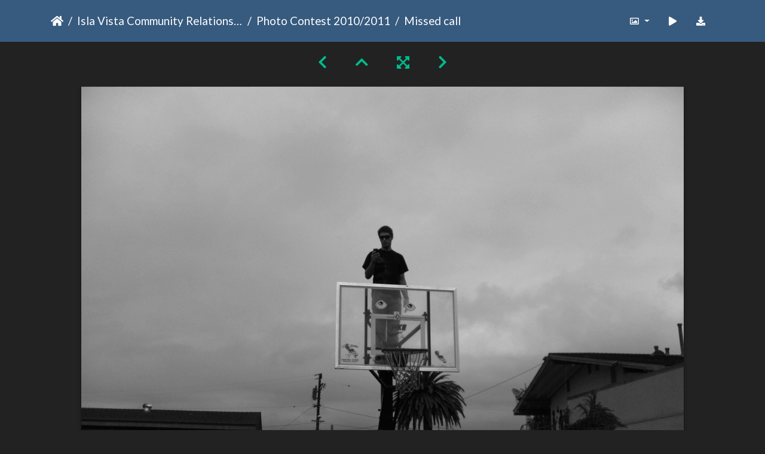

--- FILE ---
content_type: text/html; charset=utf-8
request_url: https://gallery.as.ucsb.edu/picture.php?/19263/category/ivcrc-photo-contest-2010-11
body_size: 580234
content:
<!DOCTYPE html>
<html lang="en" dir="ltr">
<head>
    <meta http-equiv="Content-Type" content="text/html; charset=utf-8">
    <meta name="generator" content="Piwigo (aka PWG), see piwigo.org">
    <meta name="viewport" content="width=device-width, initial-scale=1.0, maximum-scale=1.0, viewport-fit=cover">
    <meta name="mobile-web-app-capable" content="yes">
    <meta name="apple-mobile-web-app-capable" content="yes">
    <meta name="apple-mobile-web-app-status-bar-style" content="black-translucent">
    <meta http-equiv="X-UA-Compatible" content="IE=edge">
    <meta name="description" content="Missed call - SDC10556.JPG">

    <title>Missed call | Associated Students Gallery</title>
    <link rel="shortcut icon" type="image/x-icon" href="themes/default/icon/favicon.ico">
    <link rel="icon" sizes="192x192" href="themes/bootstrap_darkroom/img/logo.png">
    <link rel="apple-touch-icon" sizes="192x192" href="themes/bootstrap_darkroom/img/logo.png">
    <link rel="start" title="Home" href="/" >
    <link rel="search" title="Search" href="search.php">
    <link rel="first" title="First" href="picture.php?/18625/category/ivcrc-photo-contest-2010-11">
    <link rel="prev" title="Previous" href="picture.php?/19222/category/ivcrc-photo-contest-2010-11">
    <link rel="next" title="Next" href="picture.php?/19264/category/ivcrc-photo-contest-2010-11">
    <link rel="last" title="Last" href="picture.php?/19325/category/ivcrc-photo-contest-2010-11">
    <link rel="up" title="Thumbnails" href="index.php?/category/ivcrc-photo-contest-2010-11/start-390">
    <link rel="canonical" href="picture.php?/19263">

     <link rel="stylesheet" type="text/css" href="_data/combined/1llzxd4.css">

<link rel="prerender" href="picture.php?/19264/category/ivcrc-photo-contest-2010-11">
</head>

<body id="thePicturePage" class="section-categories category-317 image-19263 "  data-infos='{"section":"categories","category_id":"317","image_id":"19263"}'>

<div id="wrapper">





<!-- End of header.tpl -->
<!-- Start of picture.tpl -->


<nav class="navbar navbar-contextual navbar-expand-lg navbar-dark bg-primary sticky-top mb-2">
    <div class="container">
        <div class="navbar-brand">
            <div class="nav-breadcrumb d-inline-flex"><a class="nav-breadcrumb-item" href="/">Home</a><a class="nav-breadcrumb-item" href="index.php?/category/ivcrc">Isla Vista Community Relations Committee (IVCRC)</a><a class="nav-breadcrumb-item" href="index.php?/category/ivcrc-photo-contest-2010-11">Photo Contest 2010/2011</a><span class="nav-breadcrumb-item active">Missed call</span></div>
        </div>
        <button type="button" class="navbar-toggler" data-toggle="collapse" data-target="#secondary-navbar" aria-controls="secondary-navbar" aria-expanded="false" aria-label="Toggle navigation">
            <span class="fas fa-bars"></span>
        </button>
        <div class="navbar-collapse collapse justify-content-end" id="secondary-navbar">
            <ul class="navbar-nav">
                <li class="nav-item dropdown">
                    <a href="#" class="nav-link dropdown-toggle" data-toggle="dropdown" title="Photo sizes">
                        <i class="far fa-image fa-fw" aria-hidden="true"></i><span class="d-lg-none ml-2">Photo sizes</span>
                    </a>
                    <div class="dropdown-menu dropdown-menu-right" role="menu">
                        <a id="derivative2small" class="dropdown-item derivative-li" href="javascript:changeImgSrc('_data/i/galleries/ivcrc/photocontest-2010-11/SDC10556-2s.JPG','2small','2small')" rel="nofollow">
                                XXS - tiny<span class="derivativeSizeDetails"> (240 x 180)</span>
                        </a>
                        <a id="derivativexsmall" class="dropdown-item derivative-li" href="javascript:changeImgSrc('i.php?/galleries/ivcrc/photocontest-2010-11/SDC10556-xs.JPG','xsmall','xsmall')" rel="nofollow">
                                XS - extra small<span class="derivativeSizeDetails"> (432 x 324)</span>
                        </a>
                        <a id="derivativesmall" class="dropdown-item derivative-li" href="javascript:changeImgSrc('i.php?/galleries/ivcrc/photocontest-2010-11/SDC10556-sm.JPG','small','small')" rel="nofollow">
                                S - small<span class="derivativeSizeDetails"> (576 x 432)</span>
                        </a>
                        <a id="derivativemedium" class="dropdown-item derivative-li" href="javascript:changeImgSrc('i.php?/galleries/ivcrc/photocontest-2010-11/SDC10556-me.JPG','medium','medium')" rel="nofollow">
                                M - medium<span class="derivativeSizeDetails"> (792 x 594)</span>
                        </a>
                        <a id="derivativelarge" class="dropdown-item derivative-li active" href="javascript:changeImgSrc('_data/i/galleries/ivcrc/photocontest-2010-11/SDC10556-la.JPG','large','large')" rel="nofollow">
                                L - large<span class="derivativeSizeDetails"> (1008 x 756)</span>
                        </a>
                        <a id="derivativexlarge" class="dropdown-item derivative-li" href="javascript:changeImgSrc('i.php?/galleries/ivcrc/photocontest-2010-11/SDC10556-xl.JPG','xlarge','xlarge')" rel="nofollow">
                                XL - extra large<span class="derivativeSizeDetails"> (1224 x 918)</span>
                        </a>
                        <a id="derivativexxlarge" class="dropdown-item derivative-li" href="javascript:changeImgSrc('i.php?/galleries/ivcrc/photocontest-2010-11/SDC10556-xx.JPG','xxlarge','xxlarge')" rel="nofollow">
                                XXL - huge<span class="derivativeSizeDetails"> (1656 x 1242)</span>
                        </a>

                        <a class="dropdown-item" href="javascript:phpWGOpenWindow('./galleries/ivcrc/photocontest-2010-11/SDC10556.JPG','xxx','scrollbars=yes,toolbar=no,status=no,resizable=yes')" rel="nofollow">Original</a>
                    </div>
                </li>
                <li class="nav-item">
                    <a class="nav-link" href="javascript:;" title="slideshow" id="startSlideshow" rel="nofollow">
                        <i class="fas fa-play fa-fw" aria-hidden="true"></i><span class="d-lg-none ml-2 text-capitalize">slideshow</span>
                    </a>
                </li>
                <li class="nav-item">
                    <a id="downloadSwitchLink" class="nav-link" href="action.php?id=19263&amp;part=e&amp;download" title="Download this file" rel="nofollow">
                        <i class="fas fa-download fa-fw" aria-hidden="true"></i><span class="d-lg-none ml-2">Download this file</span>
                    </a>
                 </li>
            </ul>
        </div>
    </div>
</nav>


<div id="main-picture-container" class="container">


  <div class="row justify-content-center">
    <div id="navigationButtons" class="col-12 py-2">
<a href="picture.php?/19222/category/ivcrc-photo-contest-2010-11" title="Previous : P5072707" id="navPrevPicture"><i class="fas fa-chevron-left" aria-hidden="true"></i></a><a href="index.php?/category/ivcrc-photo-contest-2010-11/start-390" title="Thumbnails"><i class="fas fa-chevron-up"></i></a><a href="javascript:;" title="Fullscreen" id="startPhotoSwipe"><i class="fas fa-expand-arrows-alt" aria-hidden="true"></i></a><a href="picture.php?/19264/category/ivcrc-photo-contest-2010-11" title="Next : Daytime streetfight in Isla Vista" id="navNextPicture"><i class="fas fa-chevron-right" aria-hidden="true"></i></a>    </div>
  </div>

  <div id="theImage" class="row d-block justify-content-center mb-3">
    <img class="path-ext-jpg file-ext-jpg" src="_data/i/galleries/ivcrc/photocontest-2010-11/SDC10556-la.JPG" width="1008" height="756" alt="SDC10556.JPG" id="theMainImage" usemap="#maplarge" title="Missed call">
  
<map name="map2small"><area shape=rect coords="0,0,60,180" href="picture.php?/19222/category/ivcrc-photo-contest-2010-11" title="Previous : P5072707" alt="P5072707"><area shape=rect coords="60,0,179,45" href="index.php?/category/ivcrc-photo-contest-2010-11/start-390" title="Thumbnails" alt="Thumbnails"><area shape=rect coords="180,0,240,180" href="picture.php?/19264/category/ivcrc-photo-contest-2010-11" title="Next : Daytime streetfight in Isla Vista" alt="Daytime streetfight in Isla Vista"></map><map name="mapxsmall"><area shape=rect coords="0,0,108,324" href="picture.php?/19222/category/ivcrc-photo-contest-2010-11" title="Previous : P5072707" alt="P5072707"><area shape=rect coords="108,0,322,81" href="index.php?/category/ivcrc-photo-contest-2010-11/start-390" title="Thumbnails" alt="Thumbnails"><area shape=rect coords="324,0,432,324" href="picture.php?/19264/category/ivcrc-photo-contest-2010-11" title="Next : Daytime streetfight in Isla Vista" alt="Daytime streetfight in Isla Vista"></map><map name="mapsmall"><area shape=rect coords="0,0,144,432" href="picture.php?/19222/category/ivcrc-photo-contest-2010-11" title="Previous : P5072707" alt="P5072707"><area shape=rect coords="144,0,429,108" href="index.php?/category/ivcrc-photo-contest-2010-11/start-390" title="Thumbnails" alt="Thumbnails"><area shape=rect coords="433,0,576,432" href="picture.php?/19264/category/ivcrc-photo-contest-2010-11" title="Next : Daytime streetfight in Isla Vista" alt="Daytime streetfight in Isla Vista"></map><map name="mapmedium"><area shape=rect coords="0,0,198,594" href="picture.php?/19222/category/ivcrc-photo-contest-2010-11" title="Previous : P5072707" alt="P5072707"><area shape=rect coords="198,0,591,148" href="index.php?/category/ivcrc-photo-contest-2010-11/start-390" title="Thumbnails" alt="Thumbnails"><area shape=rect coords="595,0,792,594" href="picture.php?/19264/category/ivcrc-photo-contest-2010-11" title="Next : Daytime streetfight in Isla Vista" alt="Daytime streetfight in Isla Vista"></map><map name="maplarge"><area shape=rect coords="0,0,252,756" href="picture.php?/19222/category/ivcrc-photo-contest-2010-11" title="Previous : P5072707" alt="P5072707"><area shape=rect coords="252,0,752,189" href="index.php?/category/ivcrc-photo-contest-2010-11/start-390" title="Thumbnails" alt="Thumbnails"><area shape=rect coords="757,0,1008,756" href="picture.php?/19264/category/ivcrc-photo-contest-2010-11" title="Next : Daytime streetfight in Isla Vista" alt="Daytime streetfight in Isla Vista"></map><map name="mapxlarge"><area shape=rect coords="0,0,306,918" href="picture.php?/19222/category/ivcrc-photo-contest-2010-11" title="Previous : P5072707" alt="P5072707"><area shape=rect coords="306,0,913,229" href="index.php?/category/ivcrc-photo-contest-2010-11/start-390" title="Thumbnails" alt="Thumbnails"><area shape=rect coords="920,0,1224,918" href="picture.php?/19264/category/ivcrc-photo-contest-2010-11" title="Next : Daytime streetfight in Isla Vista" alt="Daytime streetfight in Isla Vista"></map><map name="mapxxlarge"><area shape=rect coords="0,0,414,1242" href="picture.php?/19222/category/ivcrc-photo-contest-2010-11" title="Previous : P5072707" alt="P5072707"><area shape=rect coords="414,0,1235,310" href="index.php?/category/ivcrc-photo-contest-2010-11/start-390" title="Thumbnails" alt="Thumbnails"><area shape=rect coords="1245,0,1656,1242" href="picture.php?/19264/category/ivcrc-photo-contest-2010-11" title="Next : Daytime streetfight in Isla Vista" alt="Daytime streetfight in Isla Vista"></map>
  </div>


  <div id="theImageComment" class="row justify-content-center mb-3">
    <div class="text-center col-lg-10 col-md-12 mx-auto">
      <section id="important-info">
        <h5 class="imageComment">Missed call</h5>
      </section>
    </div>
  </div>

      <div id="theImageShareButtons" class="row justify-content-center">
    <section id="share">
        <a href="http://twitter.com/share?text=Missed call&amp;url=https://gallery.as.ucsb.edu/picture.php?/19263/category/ivcrc-photo-contest-2010-11"
           onclick="window.open(this.href, 'twitter-share', 'width=550,height=235');return false;" title="Share on Twitter">
            <i class="fab fa-twitter"></i>        </a>
        <a href="https://www.facebook.com/sharer/sharer.php?u=https://gallery.as.ucsb.edu/picture.php?/19263/category/ivcrc-photo-contest-2010-11"
           onclick="window.open(this.href, 'facebook-share','width=580,height=296');return false;" title="Share on Facebook">
            <i class="fab fa-facebook"></i>        </a>
    </section>
  </div>
</div>

<div id="carousel-container" class="container">
  <div id="theImageCarousel" class="row mx-0">
    <div class="col-lg-10 col-md-12 mx-auto">
      <div id="thumbnailCarousel" class="slick-carousel">
                        <div class="text-center">
          <a  href="picture.php?/18625/category/ivcrc-photo-contest-2010-11" data-index="0" data-name="003" data-description="Sarah McClanahan
" data-src-xlarge="i.php?/galleries/ivcrc/photocontest-2010-11/003-xx.JPG" data-size-xlarge="1656 x 1242" data-src-large="_data/i/galleries/ivcrc/photocontest-2010-11/003-la.JPG" data-size-large="1008 x 756" data-src-medium="i.php?/galleries/ivcrc/photocontest-2010-11/003-me.JPG" data-size-medium="792 x 594">
            <img data-lazy="_data/i/galleries/ivcrc/photocontest-2010-11/003-sq.JPG" alt="003" title="" class="img-fluid path-ext-jpg file-ext-jpg">
          </a>
        </div>
                        <div class="text-center">
          <a  href="picture.php?/18627/category/ivcrc-photo-contest-2010-11" data-index="1" data-name="005" data-description="Sunset in IV" data-src-xlarge="./galleries/ivcrc/photocontest-2010-11/005.JPG" data-size-xlarge="525 x 525" data-src-large="./galleries/ivcrc/photocontest-2010-11/005.JPG" data-size-large="525 x 525" data-src-medium="./galleries/ivcrc/photocontest-2010-11/005.JPG" data-size-medium="525 x 525">
            <img data-lazy="_data/i/galleries/ivcrc/photocontest-2010-11/005-sq.JPG" alt="005" title="" class="img-fluid path-ext-jpg file-ext-jpg">
          </a>
        </div>
                        <div class="text-center">
          <a  href="picture.php?/18628/category/ivcrc-photo-contest-2010-11" data-index="2" data-name="005" data-description="Sunset in IV" data-src-xlarge="./galleries/ivcrc/photocontest-2010-11/005_001.JPG" data-size-xlarge="525 x 525" data-src-large="./galleries/ivcrc/photocontest-2010-11/005_001.JPG" data-size-large="525 x 525" data-src-medium="./galleries/ivcrc/photocontest-2010-11/005_001.JPG" data-size-medium="525 x 525">
            <img data-lazy="_data/i/galleries/ivcrc/photocontest-2010-11/005_001-sq.JPG" alt="005" title="" class="img-fluid path-ext-jpg file-ext-jpg">
          </a>
        </div>
                        <div class="text-center">
          <a  href="picture.php?/18629/category/ivcrc-photo-contest-2010-11" data-index="3" data-name="005" data-description="Sunset in IV" data-src-xlarge="./galleries/ivcrc/photocontest-2010-11/005_002.JPG" data-size-xlarge="525 x 525" data-src-large="./galleries/ivcrc/photocontest-2010-11/005_002.JPG" data-size-large="525 x 525" data-src-medium="./galleries/ivcrc/photocontest-2010-11/005_002.JPG" data-size-medium="525 x 525">
            <img data-lazy="_data/i/galleries/ivcrc/photocontest-2010-11/005_002-sq.JPG" alt="005" title="" class="img-fluid path-ext-jpg file-ext-jpg">
          </a>
        </div>
                        <div class="text-center">
          <a  href="picture.php?/18630/category/ivcrc-photo-contest-2010-11" data-index="4" data-name="019" data-description="Fire&amp;Ice
Brianna Benson
" data-src-xlarge="./galleries/ivcrc/photocontest-2010-11/019.jpg" data-size-xlarge="1024 x 768" data-src-large="_data/i/galleries/ivcrc/photocontest-2010-11/019-la.jpg" data-size-large="1008 x 756" data-src-medium="i.php?/galleries/ivcrc/photocontest-2010-11/019-me.jpg" data-size-medium="792 x 594">
            <img data-lazy="_data/i/galleries/ivcrc/photocontest-2010-11/019-sq.jpg" alt="019" title="" class="img-fluid path-ext-jpg file-ext-jpg">
          </a>
        </div>
                        <div class="text-center">
          <a  href="picture.php?/18631/category/ivcrc-photo-contest-2010-11" data-index="5" data-name="0208001350" data-description="Adilene Salmeron
" data-src-xlarge="./galleries/ivcrc/photocontest-2010-11/0208001350.jpg" data-size-xlarge="1280 x 960" data-src-large="_data/i/galleries/ivcrc/photocontest-2010-11/0208001350-la.jpg" data-size-large="1008 x 756" data-src-medium="i.php?/galleries/ivcrc/photocontest-2010-11/0208001350-me.jpg" data-size-medium="792 x 594">
            <img data-lazy="_data/i/galleries/ivcrc/photocontest-2010-11/0208001350-sq.jpg" alt="0208001350" title="" class="img-fluid path-ext-jpg file-ext-jpg">
          </a>
        </div>
                        <div class="text-center">
          <a  href="picture.php?/18632/category/ivcrc-photo-contest-2010-11" data-index="6" data-name="0228091631b" data-description="" data-src-xlarge="i.php?/galleries/ivcrc/photocontest-2010-11/0228091631b-xx.jpg" data-size-xlarge="931 x 1242" data-src-large="_data/i/galleries/ivcrc/photocontest-2010-11/0228091631b-la.jpg" data-size-large="567 x 756" data-src-medium="i.php?/galleries/ivcrc/photocontest-2010-11/0228091631b-me.jpg" data-size-medium="445 x 594">
            <img data-lazy="_data/i/galleries/ivcrc/photocontest-2010-11/0228091631b-sq.jpg" alt="0228091631b" title="" class="img-fluid path-ext-jpg file-ext-jpg">
          </a>
        </div>
                        <div class="text-center">
          <a  href="picture.php?/18633/category/ivcrc-photo-contest-2010-11" data-index="7" data-name="0228091631b" data-description="" data-src-xlarge="i.php?/galleries/ivcrc/photocontest-2010-11/0228091631b_001-xx.jpg" data-size-xlarge="931 x 1242" data-src-large="_data/i/galleries/ivcrc/photocontest-2010-11/0228091631b_001-la.jpg" data-size-large="567 x 756" data-src-medium="i.php?/galleries/ivcrc/photocontest-2010-11/0228091631b_001-me.jpg" data-size-medium="445 x 594">
            <img data-lazy="_data/i/galleries/ivcrc/photocontest-2010-11/0228091631b_001-sq.jpg" alt="0228091631b" title="" class="img-fluid path-ext-jpg file-ext-jpg">
          </a>
        </div>
                        <div class="text-center">
          <a  href="picture.php?/18634/category/ivcrc-photo-contest-2010-11" data-index="8" data-name="0228091631c" data-description="" data-src-xlarge="./galleries/ivcrc/photocontest-2010-11/0228091631c.jpg" data-size-xlarge="1280 x 960" data-src-large="_data/i/galleries/ivcrc/photocontest-2010-11/0228091631c-la.jpg" data-size-large="1008 x 756" data-src-medium="i.php?/galleries/ivcrc/photocontest-2010-11/0228091631c-me.jpg" data-size-medium="792 x 594">
            <img data-lazy="_data/i/galleries/ivcrc/photocontest-2010-11/0228091631c-sq.jpg" alt="0228091631c" title="" class="img-fluid path-ext-jpg file-ext-jpg">
          </a>
        </div>
                        <div class="text-center">
          <a  href="picture.php?/18637/category/ivcrc-photo-contest-2010-11" data-index="9" data-name="041" data-description="Cristal Martinez
" data-src-xlarge="i.php?/galleries/ivcrc/photocontest-2010-11/041-xx.JPG" data-size-xlarge="931 x 1242" data-src-large="_data/i/galleries/ivcrc/photocontest-2010-11/041-la.JPG" data-size-large="567 x 756" data-src-medium="i.php?/galleries/ivcrc/photocontest-2010-11/041-me.JPG" data-size-medium="445 x 594">
            <img data-lazy="_data/i/galleries/ivcrc/photocontest-2010-11/041-sq.JPG" alt="041" title="" class="img-fluid path-ext-jpg file-ext-jpg">
          </a>
        </div>
                        <div class="text-center">
          <a  href="picture.php?/18638/category/ivcrc-photo-contest-2010-11" data-index="10" data-name="044" data-description="Cristal Martinez
" data-src-xlarge="i.php?/galleries/ivcrc/photocontest-2010-11/044-xx.JPG" data-size-xlarge="931 x 1242" data-src-large="_data/i/galleries/ivcrc/photocontest-2010-11/044-la.JPG" data-size-large="567 x 756" data-src-medium="i.php?/galleries/ivcrc/photocontest-2010-11/044-me.JPG" data-size-medium="445 x 594">
            <img data-lazy="_data/i/galleries/ivcrc/photocontest-2010-11/044-sq.JPG" alt="044" title="" class="img-fluid path-ext-jpg file-ext-jpg">
          </a>
        </div>
                        <div class="text-center">
          <a  href="picture.php?/18640/category/ivcrc-photo-contest-2010-11" data-index="11" data-name="05:25:10" data-description="Andrew Chen" data-src-xlarge="i.php?/galleries/ivcrc/photocontest-2010-11/05_25_10-xx.JPG" data-size-xlarge="1656 x 1108" data-src-large="_data/i/galleries/ivcrc/photocontest-2010-11/05_25_10-la.JPG" data-size-large="1008 x 674" data-src-medium="i.php?/galleries/ivcrc/photocontest-2010-11/05_25_10-me.JPG" data-size-medium="792 x 530">
            <img data-lazy="_data/i/galleries/ivcrc/photocontest-2010-11/05_25_10-sq.JPG" alt="05:25:10" title="" class="img-fluid path-ext-jpg file-ext-jpg">
          </a>
        </div>
                        <div class="text-center">
          <a  href="picture.php?/18641/category/ivcrc-photo-contest-2010-11" data-index="12" data-name="05 30 103" data-description="" data-src-xlarge="i.php?/galleries/ivcrc/photocontest-2010-11/05_30_103-xx.JPG" data-size-xlarge="1656 x 1108" data-src-large="_data/i/galleries/ivcrc/photocontest-2010-11/05_30_103-la.JPG" data-size-large="1008 x 674" data-src-medium="i.php?/galleries/ivcrc/photocontest-2010-11/05_30_103-me.JPG" data-size-medium="792 x 530">
            <img data-lazy="_data/i/galleries/ivcrc/photocontest-2010-11/05_30_103-sq.JPG" alt="05 30 103" title="" class="img-fluid path-ext-jpg file-ext-jpg">
          </a>
        </div>
                        <div class="text-center">
          <a  href="picture.php?/18644/category/ivcrc-photo-contest-2010-11" data-index="13" data-name="06 02 102" data-description="" data-src-xlarge="i.php?/galleries/ivcrc/photocontest-2010-11/06_02_102-xx.JPG" data-size-xlarge="1656 x 893" data-src-large="_data/i/galleries/ivcrc/photocontest-2010-11/06_02_102-la.JPG" data-size-large="1008 x 544" data-src-medium="i.php?/galleries/ivcrc/photocontest-2010-11/06_02_102-me.JPG" data-size-medium="792 x 427">
            <img data-lazy="_data/i/galleries/ivcrc/photocontest-2010-11/06_02_102-sq.JPG" alt="06 02 102" title="" class="img-fluid path-ext-jpg file-ext-jpg">
          </a>
        </div>
                        <div class="text-center">
          <a  href="picture.php?/18646/category/ivcrc-photo-contest-2010-11" data-index="14" data-name="06 05 103" data-description="" data-src-xlarge="i.php?/galleries/ivcrc/photocontest-2010-11/06_05_103-xx.JPG" data-size-xlarge="1656 x 1108" data-src-large="_data/i/galleries/ivcrc/photocontest-2010-11/06_05_103-la.JPG" data-size-large="1008 x 674" data-src-medium="i.php?/galleries/ivcrc/photocontest-2010-11/06_05_103-me.JPG" data-size-medium="792 x 530">
            <img data-lazy="_data/i/galleries/ivcrc/photocontest-2010-11/06_05_103-sq.JPG" alt="06 05 103" title="" class="img-fluid path-ext-jpg file-ext-jpg">
          </a>
        </div>
                        <div class="text-center">
          <a  href="picture.php?/18647/category/ivcrc-photo-contest-2010-11" data-index="15" data-name="076" data-description="Raven Cooper 
" data-src-xlarge="i.php?/galleries/ivcrc/photocontest-2010-11/076-xx.JPG" data-size-xlarge="1656 x 1242" data-src-large="_data/i/galleries/ivcrc/photocontest-2010-11/076-la.JPG" data-size-large="1008 x 756" data-src-medium="i.php?/galleries/ivcrc/photocontest-2010-11/076-me.JPG" data-size-medium="792 x 594">
            <img data-lazy="_data/i/galleries/ivcrc/photocontest-2010-11/076-sq.JPG" alt="076" title="" class="img-fluid path-ext-jpg file-ext-jpg">
          </a>
        </div>
                        <div class="text-center">
          <a  href="picture.php?/18648/category/ivcrc-photo-contest-2010-11" data-index="16" data-name="083" data-description="Raven Cooper 

" data-src-xlarge="i.php?/galleries/ivcrc/photocontest-2010-11/083-xx.JPG" data-size-xlarge="931 x 1242" data-src-large="_data/i/galleries/ivcrc/photocontest-2010-11/083-la.JPG" data-size-large="567 x 756" data-src-medium="i.php?/galleries/ivcrc/photocontest-2010-11/083-me.JPG" data-size-medium="445 x 594">
            <img data-lazy="_data/i/galleries/ivcrc/photocontest-2010-11/083-sq.JPG" alt="083" title="" class="img-fluid path-ext-jpg file-ext-jpg">
          </a>
        </div>
                        <div class="text-center">
          <a  href="picture.php?/18649/category/ivcrc-photo-contest-2010-11" data-index="17" data-name="0857330-R1-037-17.jpg" data-description="Etta Murray
" data-src-xlarge="i.php?/galleries/ivcrc/photocontest-2010-11/0857330-R1-037-17-xx.jpg" data-size-xlarge="838 x 1242" data-src-large="_data/i/galleries/ivcrc/photocontest-2010-11/0857330-R1-037-17-la.jpg" data-size-large="510 x 756" data-src-medium="i.php?/galleries/ivcrc/photocontest-2010-11/0857330-R1-037-17-me.jpg" data-size-medium="401 x 594">
            <img data-lazy="_data/i/galleries/ivcrc/photocontest-2010-11/0857330-R1-037-17-sq.jpg" alt="0857330-R1-037-17.jpg" title="" class="img-fluid path-ext-jpg file-ext-jpg">
          </a>
        </div>
                        <div class="text-center">
          <a  href="picture.php?/18650/category/ivcrc-photo-contest-2010-11" data-index="18" data-name="089" data-description="Raven Cooper 
" data-src-xlarge="i.php?/galleries/ivcrc/photocontest-2010-11/089-xx.JPG" data-size-xlarge="1656 x 1242" data-src-large="_data/i/galleries/ivcrc/photocontest-2010-11/089-la.JPG" data-size-large="1008 x 756" data-src-medium="i.php?/galleries/ivcrc/photocontest-2010-11/089-me.JPG" data-size-medium="792 x 594">
            <img data-lazy="_data/i/galleries/ivcrc/photocontest-2010-11/089-sq.JPG" alt="089" title="" class="img-fluid path-ext-jpg file-ext-jpg">
          </a>
        </div>
                        <div class="text-center">
          <a  href="picture.php?/18651/category/ivcrc-photo-contest-2010-11" data-index="19" data-name="091" data-description="Raven Cooper 
" data-src-xlarge="i.php?/galleries/ivcrc/photocontest-2010-11/091-xx.JPG" data-size-xlarge="1656 x 1242" data-src-large="_data/i/galleries/ivcrc/photocontest-2010-11/091-la.JPG" data-size-large="1008 x 756" data-src-medium="i.php?/galleries/ivcrc/photocontest-2010-11/091-me.JPG" data-size-medium="792 x 594">
            <img data-lazy="_data/i/galleries/ivcrc/photocontest-2010-11/091-sq.JPG" alt="091" title="" class="img-fluid path-ext-jpg file-ext-jpg">
          </a>
        </div>
                        <div class="text-center">
          <a  href="picture.php?/18652/category/ivcrc-photo-contest-2010-11" data-index="20" data-name="092" data-description="open your eyes
Raven Cooper 
" data-src-xlarge="i.php?/galleries/ivcrc/photocontest-2010-11/092-xx.JPG" data-size-xlarge="1656 x 1242" data-src-large="_data/i/galleries/ivcrc/photocontest-2010-11/092-la.JPG" data-size-large="1008 x 756" data-src-medium="i.php?/galleries/ivcrc/photocontest-2010-11/092-me.JPG" data-size-medium="792 x 594">
            <img data-lazy="_data/i/galleries/ivcrc/photocontest-2010-11/092-sq.JPG" alt="092" title="" class="img-fluid path-ext-jpg file-ext-jpg">
          </a>
        </div>
                        <div class="text-center">
          <a  href="picture.php?/18663/category/ivcrc-photo-contest-2010-11" data-index="21" data-name="1066435812__mg_1350" data-description="IV's True Sport" data-src-xlarge="i.php?/galleries/ivcrc/photocontest-2010-11/1066435812_mg_1350-xx.jpg" data-size-xlarge="1656 x 1104" data-src-large="_data/i/galleries/ivcrc/photocontest-2010-11/1066435812_mg_1350-la.jpg" data-size-large="1008 x 672" data-src-medium="i.php?/galleries/ivcrc/photocontest-2010-11/1066435812_mg_1350-me.jpg" data-size-medium="792 x 528">
            <img data-lazy="_data/i/galleries/ivcrc/photocontest-2010-11/1066435812_mg_1350-sq.jpg" alt="1066435812__mg_1350" title="" class="img-fluid path-ext-jpg file-ext-jpg">
          </a>
        </div>
                        <div class="text-center">
          <a  href="picture.php?/18664/category/ivcrc-photo-contest-2010-11" data-index="22" data-name="1066435812__mg_1350" data-description="IV's True Sport
Kellock Irvin
" data-src-xlarge="i.php?/galleries/ivcrc/photocontest-2010-11/1066435812_mg_1350_001-xx.jpg" data-size-xlarge="1656 x 1104" data-src-large="_data/i/galleries/ivcrc/photocontest-2010-11/1066435812_mg_1350_001-la.jpg" data-size-large="1008 x 672" data-src-medium="i.php?/galleries/ivcrc/photocontest-2010-11/1066435812_mg_1350_001-me.jpg" data-size-medium="792 x 528">
            <img data-lazy="_data/i/galleries/ivcrc/photocontest-2010-11/1066435812_mg_1350_001-sq.jpg" alt="1066435812__mg_1350" title="" class="img-fluid path-ext-jpg file-ext-jpg">
          </a>
        </div>
                        <div class="text-center">
          <a  href="picture.php?/18665/category/ivcrc-photo-contest-2010-11" data-index="23" data-name="10 12 09 Manzanita Reeds - Manzinita Village  Santa Barbara CA" data-description="" data-src-xlarge="i.php?/galleries/ivcrc/photocontest-2010-11/10_12_09_Manzanita_Reeds_-_Manzinita_Village__Santa_Barbara_CA-xx.jpg" data-size-xlarge="1656 x 1242" data-src-large="_data/i/galleries/ivcrc/photocontest-2010-11/10_12_09_Manzanita_Reeds_-_Manzinita_Village__Santa_Barbara_CA-la.jpg" data-size-large="1008 x 756" data-src-medium="i.php?/galleries/ivcrc/photocontest-2010-11/10_12_09_Manzanita_Reeds_-_Manzinita_Village__Santa_Barbara_CA-me.jpg" data-size-medium="792 x 594">
            <img data-lazy="_data/i/galleries/ivcrc/photocontest-2010-11/10_12_09_Manzanita_Reeds_-_Manzinita_Village__Santa_Barbara_CA-sq.jpg" alt="10 12 09 Manzanita Reeds - Manzinita Village  Santa Barbara CA" title="" class="img-fluid path-ext-jpg file-ext-jpg">
          </a>
        </div>
                        <div class="text-center">
          <a  href="picture.php?/18675/category/ivcrc-photo-contest-2010-11" data-index="24" data-name="137" data-description="Aaron Howard &quot;golden fire&quot;" data-src-xlarge="./galleries/ivcrc/photocontest-2010-11/137.JPG" data-size-xlarge="1152 x 864" data-src-large="_data/i/galleries/ivcrc/photocontest-2010-11/137-la.JPG" data-size-large="1008 x 756" data-src-medium="i.php?/galleries/ivcrc/photocontest-2010-11/137-me.JPG" data-size-medium="792 x 594">
            <img data-lazy="_data/i/galleries/ivcrc/photocontest-2010-11/137-sq.JPG" alt="137" title="" class="img-fluid path-ext-jpg file-ext-jpg">
          </a>
        </div>
                        <div class="text-center">
          <a  href="picture.php?/18676/category/ivcrc-photo-contest-2010-11" data-index="25" data-name="138" data-description="Aaron Howard &quot;bliss&quot;" data-src-xlarge="./galleries/ivcrc/photocontest-2010-11/138.JPG" data-size-xlarge="1152 x 864" data-src-large="_data/i/galleries/ivcrc/photocontest-2010-11/138-la.JPG" data-size-large="1008 x 756" data-src-medium="i.php?/galleries/ivcrc/photocontest-2010-11/138-me.JPG" data-size-medium="792 x 594">
            <img data-lazy="_data/i/galleries/ivcrc/photocontest-2010-11/138-sq.JPG" alt="138" title="" class="img-fluid path-ext-jpg file-ext-jpg">
          </a>
        </div>
                        <div class="text-center">
          <a  href="picture.php?/18677/category/ivcrc-photo-contest-2010-11" data-index="26" data-name="148865_1427027042066_1424490036_30972445_5887584_n" data-description="Surfer Daze
Brianna Benson
" data-src-xlarge="./galleries/ivcrc/photocontest-2010-11/148865_1427027042066_1424490036_30972445_5887584_n.jpg" data-size-xlarge="720 x 393" data-src-large="./galleries/ivcrc/photocontest-2010-11/148865_1427027042066_1424490036_30972445_5887584_n.jpg" data-size-large="720 x 393" data-src-medium="./galleries/ivcrc/photocontest-2010-11/148865_1427027042066_1424490036_30972445_5887584_n.jpg" data-size-medium="720 x 393">
            <img data-lazy="_data/i/galleries/ivcrc/photocontest-2010-11/148865_1427027042066_1424490036_30972445_5887584_n-sq.jpg" alt="148865_1427027042066_1424490036_30972445_5887584_n" title="" class="img-fluid path-ext-jpg file-ext-jpg">
          </a>
        </div>
                        <div class="text-center">
          <a  href="picture.php?/18678/category/ivcrc-photo-contest-2010-11" data-index="27" data-name="149580_1608362805290_1122791028_1673122_1783190_n" data-description="Averi Gerberding
" data-src-xlarge="./galleries/ivcrc/photocontest-2010-11/149580_1608362805290_1122791028_1673122_1783190_n.jpg" data-size-xlarge="720 x 540" data-src-large="./galleries/ivcrc/photocontest-2010-11/149580_1608362805290_1122791028_1673122_1783190_n.jpg" data-size-large="720 x 540" data-src-medium="./galleries/ivcrc/photocontest-2010-11/149580_1608362805290_1122791028_1673122_1783190_n.jpg" data-size-medium="720 x 540">
            <img data-lazy="_data/i/galleries/ivcrc/photocontest-2010-11/149580_1608362805290_1122791028_1673122_1783190_n-sq.jpg" alt="149580_1608362805290_1122791028_1673122_1783190_n" title="" class="img-fluid path-ext-jpg file-ext-jpg">
          </a>
        </div>
                        <div class="text-center">
          <a  href="picture.php?/18679/category/ivcrc-photo-contest-2010-11" data-index="28" data-name="155509_10150092252340325_662820324_7710745_2992863_n" data-description="The beautiful campus of UCSB
Carrie Lau

" data-src-xlarge="./galleries/ivcrc/photocontest-2010-11/155509_10150092252340325_662820324_7710745_2992863_n.jpg" data-size-xlarge="720 x 441" data-src-large="./galleries/ivcrc/photocontest-2010-11/155509_10150092252340325_662820324_7710745_2992863_n.jpg" data-size-large="720 x 441" data-src-medium="./galleries/ivcrc/photocontest-2010-11/155509_10150092252340325_662820324_7710745_2992863_n.jpg" data-size-medium="720 x 441">
            <img data-lazy="_data/i/galleries/ivcrc/photocontest-2010-11/155509_10150092252340325_662820324_7710745_2992863_n-sq.jpg" alt="155509_10150092252340325_662820324_7710745_2992863_n" title="" class="img-fluid path-ext-jpg file-ext-jpg">
          </a>
        </div>
                        <div class="text-center">
          <a  href="picture.php?/18680/category/ivcrc-photo-contest-2010-11" data-index="29" data-name="155509_10150092252340325_662820324_7710745_2992863_n" data-description="Carrie Lau
" data-src-xlarge="./galleries/ivcrc/photocontest-2010-11/155509_10150092252340325_662820324_7710745_2992863_n_001.jpg" data-size-xlarge="720 x 514" data-src-large="./galleries/ivcrc/photocontest-2010-11/155509_10150092252340325_662820324_7710745_2992863_n_001.jpg" data-size-large="720 x 514" data-src-medium="./galleries/ivcrc/photocontest-2010-11/155509_10150092252340325_662820324_7710745_2992863_n_001.jpg" data-size-medium="720 x 514">
            <img data-lazy="_data/i/galleries/ivcrc/photocontest-2010-11/155509_10150092252340325_662820324_7710745_2992863_n_001-sq.jpg" alt="155509_10150092252340325_662820324_7710745_2992863_n" title="" class="img-fluid path-ext-jpg file-ext-jpg">
          </a>
        </div>
                        <div class="text-center">
          <a  href="picture.php?/18682/category/ivcrc-photo-contest-2010-11" data-index="30" data-name="18344_300850773013_502553013_3541478_4553632_n" data-description="Sara Finkelstein
&quot;goleta pier&quot;
" data-src-xlarge="./galleries/ivcrc/photocontest-2010-11/18344_300850773013_502553013_3541478_4553632_n.jpg" data-size-xlarge="604 x 339" data-src-large="./galleries/ivcrc/photocontest-2010-11/18344_300850773013_502553013_3541478_4553632_n.jpg" data-size-large="604 x 339" data-src-medium="./galleries/ivcrc/photocontest-2010-11/18344_300850773013_502553013_3541478_4553632_n.jpg" data-size-medium="604 x 339">
            <img data-lazy="_data/i/galleries/ivcrc/photocontest-2010-11/18344_300850773013_502553013_3541478_4553632_n-sq.jpg" alt="18344_300850773013_502553013_3541478_4553632_n" title="" class="img-fluid path-ext-jpg file-ext-jpg">
          </a>
        </div>
                        <div class="text-center">
          <a  href="picture.php?/18685/category/ivcrc-photo-contest-2010-11" data-index="31" data-name="2010-11-18_14-04-06_284" data-description="Matthew Cuellar
" data-src-xlarge="i.php?/galleries/ivcrc/photocontest-2010-11/2010-11-18_14-04-06_284-xx.jpg" data-size-xlarge="1656 x 1242" data-src-large="_data/i/galleries/ivcrc/photocontest-2010-11/2010-11-18_14-04-06_284-la.jpg" data-size-large="1008 x 756" data-src-medium="i.php?/galleries/ivcrc/photocontest-2010-11/2010-11-18_14-04-06_284-me.jpg" data-size-medium="792 x 594">
            <img data-lazy="_data/i/galleries/ivcrc/photocontest-2010-11/2010-11-18_14-04-06_284-sq.jpg" alt="2010-11-18_14-04-06_284" title="" class="img-fluid path-ext-jpg file-ext-jpg">
          </a>
        </div>
                        <div class="text-center">
          <a  href="picture.php?/18686/category/ivcrc-photo-contest-2010-11" data-index="32" data-name="2010-11-18_14-38-56_46" data-description="Matthew Cuellar
" data-src-xlarge="i.php?/galleries/ivcrc/photocontest-2010-11/2010-11-18_14-38-56_46-xx.jpg" data-size-xlarge="1656 x 1242" data-src-large="_data/i/galleries/ivcrc/photocontest-2010-11/2010-11-18_14-38-56_46-la.jpg" data-size-large="1008 x 756" data-src-medium="i.php?/galleries/ivcrc/photocontest-2010-11/2010-11-18_14-38-56_46-me.jpg" data-size-medium="792 x 594">
            <img data-lazy="_data/i/galleries/ivcrc/photocontest-2010-11/2010-11-18_14-38-56_46-sq.jpg" alt="2010-11-18_14-38-56_46" title="" class="img-fluid path-ext-jpg file-ext-jpg">
          </a>
        </div>
                        <div class="text-center">
          <a  href="picture.php?/18687/category/ivcrc-photo-contest-2010-11" data-index="33" data-name="2010-11-18_14-45-24_77" data-description="Matthew Cuellar
" data-src-xlarge="i.php?/galleries/ivcrc/photocontest-2010-11/2010-11-18_14-45-24_77-xx.jpg" data-size-xlarge="1656 x 1242" data-src-large="_data/i/galleries/ivcrc/photocontest-2010-11/2010-11-18_14-45-24_77-la.jpg" data-size-large="1008 x 756" data-src-medium="i.php?/galleries/ivcrc/photocontest-2010-11/2010-11-18_14-45-24_77-me.jpg" data-size-medium="792 x 594">
            <img data-lazy="_data/i/galleries/ivcrc/photocontest-2010-11/2010-11-18_14-45-24_77-sq.jpg" alt="2010-11-18_14-45-24_77" title="" class="img-fluid path-ext-jpg file-ext-jpg">
          </a>
        </div>
                        <div class="text-center">
          <a  href="picture.php?/18689/category/ivcrc-photo-contest-2010-11" data-index="34" data-name="20544_274946833013_502553013_3454297_1658907_n" data-description="Sara Finkelstein
&quot;iv sunset&quot;
" data-src-xlarge="./galleries/ivcrc/photocontest-2010-11/20544_274946833013_502553013_3454297_1658907_n.jpg" data-size-xlarge="604 x 422" data-src-large="./galleries/ivcrc/photocontest-2010-11/20544_274946833013_502553013_3454297_1658907_n.jpg" data-size-large="604 x 422" data-src-medium="./galleries/ivcrc/photocontest-2010-11/20544_274946833013_502553013_3454297_1658907_n.jpg" data-size-medium="604 x 422">
            <img data-lazy="_data/i/galleries/ivcrc/photocontest-2010-11/20544_274946833013_502553013_3454297_1658907_n-sq.jpg" alt="20544_274946833013_502553013_3454297_1658907_n" title="" class="img-fluid path-ext-jpg file-ext-jpg">
          </a>
        </div>
                        <div class="text-center">
          <a  href="picture.php?/18690/category/ivcrc-photo-contest-2010-11" data-index="35" data-name="20544_280567093013_502553013_3478607_2051058_n" data-description="Sara Finkelstein
&quot;iv looking up&quot;
" data-src-xlarge="./galleries/ivcrc/photocontest-2010-11/20544_280567093013_502553013_3478607_2051058_n.jpg" data-size-xlarge="604 x 340" data-src-large="./galleries/ivcrc/photocontest-2010-11/20544_280567093013_502553013_3478607_2051058_n.jpg" data-size-large="604 x 340" data-src-medium="./galleries/ivcrc/photocontest-2010-11/20544_280567093013_502553013_3478607_2051058_n.jpg" data-size-medium="604 x 340">
            <img data-lazy="_data/i/galleries/ivcrc/photocontest-2010-11/20544_280567093013_502553013_3478607_2051058_n-sq.jpg" alt="20544_280567093013_502553013_3478607_2051058_n" title="" class="img-fluid path-ext-jpg file-ext-jpg">
          </a>
        </div>
                        <div class="text-center">
          <a  href="picture.php?/18692/category/ivcrc-photo-contest-2010-11" data-index="36" data-name="25110_386494181385_544106385_4385629_2254231_n" data-description="Regina Sarnicola" data-src-xlarge="./galleries/ivcrc/photocontest-2010-11/25110_386494181385_544106385_4385629_2254231_n.jpg" data-size-xlarge="480 x 720" data-src-large="./galleries/ivcrc/photocontest-2010-11/25110_386494181385_544106385_4385629_2254231_n.jpg" data-size-large="480 x 720" data-src-medium="i.php?/galleries/ivcrc/photocontest-2010-11/25110_386494181385_544106385_4385629_2254231_n-me.jpg" data-size-medium="396 x 594">
            <img data-lazy="_data/i/galleries/ivcrc/photocontest-2010-11/25110_386494181385_544106385_4385629_2254231_n-sq.jpg" alt="25110_386494181385_544106385_4385629_2254231_n" title="" class="img-fluid path-ext-jpg file-ext-jpg">
          </a>
        </div>
                        <div class="text-center">
          <a  href="picture.php?/18693/category/ivcrc-photo-contest-2010-11" data-index="37" data-name="25146_1149248271430_1834291814_272817_4409477_n" data-description="ellen araujo
" data-src-xlarge="./galleries/ivcrc/photocontest-2010-11/25146_1149248271430_1834291814_272817_4409477_n.jpg" data-size-xlarge="604 x 453" data-src-large="./galleries/ivcrc/photocontest-2010-11/25146_1149248271430_1834291814_272817_4409477_n.jpg" data-size-large="604 x 453" data-src-medium="./galleries/ivcrc/photocontest-2010-11/25146_1149248271430_1834291814_272817_4409477_n.jpg" data-size-medium="604 x 453">
            <img data-lazy="_data/i/galleries/ivcrc/photocontest-2010-11/25146_1149248271430_1834291814_272817_4409477_n-sq.jpg" alt="25146_1149248271430_1834291814_272817_4409477_n" title="" class="img-fluid path-ext-jpg file-ext-jpg">
          </a>
        </div>
                        <div class="text-center">
          <a  href="picture.php?/18695/category/ivcrc-photo-contest-2010-11" data-index="38" data-name="33697_435100328130_626358130_5336631_1343418_n" data-description="" data-src-xlarge="./galleries/ivcrc/photocontest-2010-11/33697_435100328130_626358130_5336631_1343418_n.jpg" data-size-xlarge="720 x 431" data-src-large="./galleries/ivcrc/photocontest-2010-11/33697_435100328130_626358130_5336631_1343418_n.jpg" data-size-large="720 x 431" data-src-medium="./galleries/ivcrc/photocontest-2010-11/33697_435100328130_626358130_5336631_1343418_n.jpg" data-size-medium="720 x 431">
            <img data-lazy="_data/i/galleries/ivcrc/photocontest-2010-11/33697_435100328130_626358130_5336631_1343418_n-sq.jpg" alt="33697_435100328130_626358130_5336631_1343418_n" title="" class="img-fluid path-ext-jpg file-ext-jpg">
          </a>
        </div>
                        <div class="text-center">
          <a  href="picture.php?/18696/category/ivcrc-photo-contest-2010-11" data-index="39" data-name="33920_439641103213_536818213_5353231_6242855_n" data-description="Mickey Lapidus " data-src-xlarge="./galleries/ivcrc/photocontest-2010-11/33920_439641103213_536818213_5353231_6242855_n.jpg" data-size-xlarge="540 x 720" data-src-large="./galleries/ivcrc/photocontest-2010-11/33920_439641103213_536818213_5353231_6242855_n.jpg" data-size-large="540 x 720" data-src-medium="i.php?/galleries/ivcrc/photocontest-2010-11/33920_439641103213_536818213_5353231_6242855_n-me.jpg" data-size-medium="445 x 594">
            <img data-lazy="_data/i/galleries/ivcrc/photocontest-2010-11/33920_439641103213_536818213_5353231_6242855_n-sq.jpg" alt="33920_439641103213_536818213_5353231_6242855_n" title="" class="img-fluid path-ext-jpg file-ext-jpg">
          </a>
        </div>
                        <div class="text-center">
          <a  href="picture.php?/18697/category/ivcrc-photo-contest-2010-11" data-index="40" data-name="36167_1662103509557_1146270040_1909859_5041696_n" data-description="The face of Isla Vista" data-src-xlarge="./galleries/ivcrc/photocontest-2010-11/36167_1662103509557_1146270040_1909859_5041696_n.jpg" data-size-xlarge="540 x 720" data-src-large="./galleries/ivcrc/photocontest-2010-11/36167_1662103509557_1146270040_1909859_5041696_n.jpg" data-size-large="540 x 720" data-src-medium="i.php?/galleries/ivcrc/photocontest-2010-11/36167_1662103509557_1146270040_1909859_5041696_n-me.jpg" data-size-medium="445 x 594">
            <img data-lazy="_data/i/galleries/ivcrc/photocontest-2010-11/36167_1662103509557_1146270040_1909859_5041696_n-sq.jpg" alt="36167_1662103509557_1146270040_1909859_5041696_n" title="" class="img-fluid path-ext-jpg file-ext-jpg">
          </a>
        </div>
                        <div class="text-center">
          <a  href="picture.php?/18698/category/ivcrc-photo-contest-2010-11" data-index="41" data-name="37191_10150309072250512_688010511_15988684_4248277_n" data-description="Sunny days" data-src-xlarge="./galleries/ivcrc/photocontest-2010-11/37191_10150309072250512_688010511_15988684_4248277_n.jpg" data-size-xlarge="720 x 540" data-src-large="./galleries/ivcrc/photocontest-2010-11/37191_10150309072250512_688010511_15988684_4248277_n.jpg" data-size-large="720 x 540" data-src-medium="./galleries/ivcrc/photocontest-2010-11/37191_10150309072250512_688010511_15988684_4248277_n.jpg" data-size-medium="720 x 540">
            <img data-lazy="_data/i/galleries/ivcrc/photocontest-2010-11/37191_10150309072250512_688010511_15988684_4248277_n-sq.jpg" alt="37191_10150309072250512_688010511_15988684_4248277_n" title="" class="img-fluid path-ext-jpg file-ext-jpg">
          </a>
        </div>
                        <div class="text-center">
          <a  href="picture.php?/18699/category/ivcrc-photo-contest-2010-11" data-index="42" data-name="4028065593_3c0f0e9c0f_b.jpg" data-description="" data-src-xlarge="./galleries/ivcrc/photocontest-2010-11/4028065593_3c0f0e9c0f_b.jpg" data-size-xlarge="1024 x 685" data-src-large="_data/i/galleries/ivcrc/photocontest-2010-11/4028065593_3c0f0e9c0f_b-la.jpg" data-size-large="1008 x 674" data-src-medium="i.php?/galleries/ivcrc/photocontest-2010-11/4028065593_3c0f0e9c0f_b-me.jpg" data-size-medium="792 x 529">
            <img data-lazy="_data/i/galleries/ivcrc/photocontest-2010-11/4028065593_3c0f0e9c0f_b-sq.jpg" alt="4028065593_3c0f0e9c0f_b.jpg" title="" class="img-fluid path-ext-jpg file-ext-jpg">
          </a>
        </div>
                        <div class="text-center">
          <a  href="picture.php?/18700/category/ivcrc-photo-contest-2010-11" data-index="43" data-name="40966_1588310952711_1383946154_1582475_239493_n" data-description="Hayley Eyer 
" data-src-xlarge="./galleries/ivcrc/photocontest-2010-11/40966_1588310952711_1383946154_1582475_239493_n.jpg" data-size-xlarge="720 x 540" data-src-large="./galleries/ivcrc/photocontest-2010-11/40966_1588310952711_1383946154_1582475_239493_n.jpg" data-size-large="720 x 540" data-src-medium="./galleries/ivcrc/photocontest-2010-11/40966_1588310952711_1383946154_1582475_239493_n.jpg" data-size-medium="720 x 540">
            <img data-lazy="_data/i/galleries/ivcrc/photocontest-2010-11/40966_1588310952711_1383946154_1582475_239493_n-sq.jpg" alt="40966_1588310952711_1383946154_1582475_239493_n" title="" class="img-fluid path-ext-jpg file-ext-jpg">
          </a>
        </div>
                        <div class="text-center">
          <a  href="picture.php?/18701/category/ivcrc-photo-contest-2010-11" data-index="44" data-name="4296731967_918984ffb2_b.jpg" data-description="" data-src-xlarge="./galleries/ivcrc/photocontest-2010-11/4296731967_918984ffb2_b.jpg" data-size-xlarge="1024 x 768" data-src-large="_data/i/galleries/ivcrc/photocontest-2010-11/4296731967_918984ffb2_b-la.jpg" data-size-large="1008 x 756" data-src-medium="i.php?/galleries/ivcrc/photocontest-2010-11/4296731967_918984ffb2_b-me.jpg" data-size-medium="792 x 594">
            <img data-lazy="_data/i/galleries/ivcrc/photocontest-2010-11/4296731967_918984ffb2_b-sq.jpg" alt="4296731967_918984ffb2_b.jpg" title="" class="img-fluid path-ext-jpg file-ext-jpg">
          </a>
        </div>
                        <div class="text-center">
          <a  href="picture.php?/18702/category/ivcrc-photo-contest-2010-11" data-index="45" data-name="4297473764_dc6edfc282_b.jpg" data-description="" data-src-xlarge="./galleries/ivcrc/photocontest-2010-11/4297473764_dc6edfc282_b.jpg" data-size-xlarge="768 x 1024" data-src-large="_data/i/galleries/ivcrc/photocontest-2010-11/4297473764_dc6edfc282_b-la.jpg" data-size-large="567 x 756" data-src-medium="i.php?/galleries/ivcrc/photocontest-2010-11/4297473764_dc6edfc282_b-me.jpg" data-size-medium="445 x 594">
            <img data-lazy="_data/i/galleries/ivcrc/photocontest-2010-11/4297473764_dc6edfc282_b-sq.jpg" alt="4297473764_dc6edfc282_b.jpg" title="" class="img-fluid path-ext-jpg file-ext-jpg">
          </a>
        </div>
                        <div class="text-center">
          <a  href="picture.php?/18703/category/ivcrc-photo-contest-2010-11" data-index="46" data-name="4304925409_fcd0bce69b_b.jpg" data-description="" data-src-xlarge="./galleries/ivcrc/photocontest-2010-11/4304925409_fcd0bce69b_b.jpg" data-size-xlarge="712 x 1024" data-src-large="_data/i/galleries/ivcrc/photocontest-2010-11/4304925409_fcd0bce69b_b-la.jpg" data-size-large="525 x 756" data-src-medium="i.php?/galleries/ivcrc/photocontest-2010-11/4304925409_fcd0bce69b_b-me.jpg" data-size-medium="413 x 594">
            <img data-lazy="_data/i/galleries/ivcrc/photocontest-2010-11/4304925409_fcd0bce69b_b-sq.jpg" alt="4304925409_fcd0bce69b_b.jpg" title="" class="img-fluid path-ext-jpg file-ext-jpg">
          </a>
        </div>
                        <div class="text-center">
          <a  href="picture.php?/18704/category/ivcrc-photo-contest-2010-11" data-index="47" data-name="4306989925_de9c5be362_b.jpg" data-description="" data-src-xlarge="./galleries/ivcrc/photocontest-2010-11/4306989925_de9c5be362_b.jpg" data-size-xlarge="768 x 1024" data-src-large="_data/i/galleries/ivcrc/photocontest-2010-11/4306989925_de9c5be362_b-la.jpg" data-size-large="567 x 756" data-src-medium="i.php?/galleries/ivcrc/photocontest-2010-11/4306989925_de9c5be362_b-me.jpg" data-size-medium="445 x 594">
            <img data-lazy="_data/i/galleries/ivcrc/photocontest-2010-11/4306989925_de9c5be362_b-sq.jpg" alt="4306989925_de9c5be362_b.jpg" title="" class="img-fluid path-ext-jpg file-ext-jpg">
          </a>
        </div>
                        <div class="text-center">
          <a  href="picture.php?/18705/category/ivcrc-photo-contest-2010-11" data-index="48" data-name="4306992605_79b91ef9d7_b.jpg" data-description="" data-src-xlarge="./galleries/ivcrc/photocontest-2010-11/4306992605_79b91ef9d7_b.jpg" data-size-xlarge="1024 x 752" data-src-large="_data/i/galleries/ivcrc/photocontest-2010-11/4306992605_79b91ef9d7_b-la.jpg" data-size-large="1008 x 740" data-src-medium="i.php?/galleries/ivcrc/photocontest-2010-11/4306992605_79b91ef9d7_b-me.jpg" data-size-medium="792 x 581">
            <img data-lazy="_data/i/galleries/ivcrc/photocontest-2010-11/4306992605_79b91ef9d7_b-sq.jpg" alt="4306992605_79b91ef9d7_b.jpg" title="" class="img-fluid path-ext-jpg file-ext-jpg">
          </a>
        </div>
                        <div class="text-center">
          <a  href="picture.php?/18706/category/ivcrc-photo-contest-2010-11" data-index="49" data-name="46990003.JPG" data-description="Etta Murray 
" data-src-xlarge="./galleries/ivcrc/photocontest-2010-11/46990003.JPG" data-size-xlarge="1295 x 859" data-src-large="_data/i/galleries/ivcrc/photocontest-2010-11/46990003-la.JPG" data-size-large="1008 x 668" data-src-medium="i.php?/galleries/ivcrc/photocontest-2010-11/46990003-me.JPG" data-size-medium="792 x 525">
            <img data-lazy="_data/i/galleries/ivcrc/photocontest-2010-11/46990003-sq.JPG" alt="46990003.JPG" title="" class="img-fluid path-ext-jpg file-ext-jpg">
          </a>
        </div>
                        <div class="text-center">
          <a  href="picture.php?/18708/category/ivcrc-photo-contest-2010-11" data-index="50" data-name="4f61717d" data-description="the cliff
" data-src-xlarge="./galleries/ivcrc/photocontest-2010-11/4f61717d.jpg" data-size-xlarge="597 x 799" data-src-large="_data/i/galleries/ivcrc/photocontest-2010-11/4f61717d-la.jpg" data-size-large="564 x 756" data-src-medium="i.php?/galleries/ivcrc/photocontest-2010-11/4f61717d-me.jpg" data-size-medium="443 x 594">
            <img data-lazy="_data/i/galleries/ivcrc/photocontest-2010-11/4f61717d-sq.jpg" alt="4f61717d" title="" class="img-fluid path-ext-jpg file-ext-jpg">
          </a>
        </div>
                        <div class="text-center">
          <a  href="picture.php?/18709/category/ivcrc-photo-contest-2010-11" data-index="51" data-name="58323_10150264835715481_737775480_14725664_6019422_n" data-description="Hayley Eyer
" data-src-xlarge="./galleries/ivcrc/photocontest-2010-11/58323_10150264835715481_737775480_14725664_6019422_n.jpg" data-size-xlarge="540 x 585" data-src-large="./galleries/ivcrc/photocontest-2010-11/58323_10150264835715481_737775480_14725664_6019422_n.jpg" data-size-large="540 x 585" data-src-medium="./galleries/ivcrc/photocontest-2010-11/58323_10150264835715481_737775480_14725664_6019422_n.jpg" data-size-medium="540 x 585">
            <img data-lazy="_data/i/galleries/ivcrc/photocontest-2010-11/58323_10150264835715481_737775480_14725664_6019422_n-sq.jpg" alt="58323_10150264835715481_737775480_14725664_6019422_n" title="" class="img-fluid path-ext-jpg file-ext-jpg">
          </a>
        </div>
                        <div class="text-center">
          <a  href="picture.php?/18710/category/ivcrc-photo-contest-2010-11" data-index="52" data-name="59072_1625270679891_1480230126_1653792_3413003_n" data-description="Mickey Lapidus " data-src-xlarge="./galleries/ivcrc/photocontest-2010-11/59072_1625270679891_1480230126_1653792_3413003_n.jpg" data-size-xlarge="720 x 540" data-src-large="./galleries/ivcrc/photocontest-2010-11/59072_1625270679891_1480230126_1653792_3413003_n.jpg" data-size-large="720 x 540" data-src-medium="./galleries/ivcrc/photocontest-2010-11/59072_1625270679891_1480230126_1653792_3413003_n.jpg" data-size-medium="720 x 540">
            <img data-lazy="_data/i/galleries/ivcrc/photocontest-2010-11/59072_1625270679891_1480230126_1653792_3413003_n-sq.jpg" alt="59072_1625270679891_1480230126_1653792_3413003_n" title="" class="img-fluid path-ext-jpg file-ext-jpg">
          </a>
        </div>
                        <div class="text-center">
          <a  href="picture.php?/18711/category/ivcrc-photo-contest-2010-11" data-index="53" data-name="59794_1625270239880_1480230126_1653789_7580631_n" data-description="Mickey Lapidus " data-src-xlarge="./galleries/ivcrc/photocontest-2010-11/59794_1625270239880_1480230126_1653789_7580631_n.jpg" data-size-xlarge="720 x 540" data-src-large="./galleries/ivcrc/photocontest-2010-11/59794_1625270239880_1480230126_1653789_7580631_n.jpg" data-size-large="720 x 540" data-src-medium="./galleries/ivcrc/photocontest-2010-11/59794_1625270239880_1480230126_1653789_7580631_n.jpg" data-size-medium="720 x 540">
            <img data-lazy="_data/i/galleries/ivcrc/photocontest-2010-11/59794_1625270239880_1480230126_1653789_7580631_n-sq.jpg" alt="59794_1625270239880_1480230126_1653789_7580631_n" title="" class="img-fluid path-ext-jpg file-ext-jpg">
          </a>
        </div>
                        <div class="text-center">
          <a  href="picture.php?/18712/category/ivcrc-photo-contest-2010-11" data-index="54" data-name="60410006" data-description="Isla Vista beach late afternoon" data-src-xlarge="i.php?/galleries/ivcrc/photocontest-2010-11/60410006-xx.JPG" data-size-xlarge="1656 x 1098" data-src-large="_data/i/galleries/ivcrc/photocontest-2010-11/60410006-la.JPG" data-size-large="1008 x 668" data-src-medium="i.php?/galleries/ivcrc/photocontest-2010-11/60410006-me.JPG" data-size-medium="792 x 525">
            <img data-lazy="_data/i/galleries/ivcrc/photocontest-2010-11/60410006-sq.JPG" alt="60410006" title="" class="img-fluid path-ext-jpg file-ext-jpg">
          </a>
        </div>
                        <div class="text-center">
          <a  href="picture.php?/18713/category/ivcrc-photo-contest-2010-11" data-index="55" data-name="62159_1637777912564_1480230126_1680275_6137182_n" data-description="Mickey Lapidus " data-src-xlarge="./galleries/ivcrc/photocontest-2010-11/62159_1637777912564_1480230126_1680275_6137182_n.jpg" data-size-xlarge="720 x 478" data-src-large="./galleries/ivcrc/photocontest-2010-11/62159_1637777912564_1480230126_1680275_6137182_n.jpg" data-size-large="720 x 478" data-src-medium="./galleries/ivcrc/photocontest-2010-11/62159_1637777912564_1480230126_1680275_6137182_n.jpg" data-size-medium="720 x 478">
            <img data-lazy="_data/i/galleries/ivcrc/photocontest-2010-11/62159_1637777912564_1480230126_1680275_6137182_n-sq.jpg" alt="62159_1637777912564_1480230126_1680275_6137182_n" title="" class="img-fluid path-ext-jpg file-ext-jpg">
          </a>
        </div>
                        <div class="text-center">
          <a  href="picture.php?/18714/category/ivcrc-photo-contest-2010-11" data-index="56" data-name="66921_1536442885197_1058580198_3117380_6589473_n" data-description="Malia Kobara
" data-src-xlarge="./galleries/ivcrc/photocontest-2010-11/66921_1536442885197_1058580198_3117380_6589473_n.jpg" data-size-xlarge="540 x 720" data-src-large="./galleries/ivcrc/photocontest-2010-11/66921_1536442885197_1058580198_3117380_6589473_n.jpg" data-size-large="540 x 720" data-src-medium="i.php?/galleries/ivcrc/photocontest-2010-11/66921_1536442885197_1058580198_3117380_6589473_n-me.jpg" data-size-medium="445 x 594">
            <img data-lazy="_data/i/galleries/ivcrc/photocontest-2010-11/66921_1536442885197_1058580198_3117380_6589473_n-sq.jpg" alt="66921_1536442885197_1058580198_3117380_6589473_n" title="" class="img-fluid path-ext-jpg file-ext-jpg">
          </a>
        </div>
                        <div class="text-center">
          <a  href="picture.php?/18715/category/ivcrc-photo-contest-2010-11" data-index="57" data-name="66971_1406555930301_1424490036_30937248_7071060_n" data-description="After the Rain
Brianna Benson
" data-src-xlarge="./galleries/ivcrc/photocontest-2010-11/66971_1406555930301_1424490036_30937248_7071060_n.jpg" data-size-xlarge="720 x 480" data-src-large="./galleries/ivcrc/photocontest-2010-11/66971_1406555930301_1424490036_30937248_7071060_n.jpg" data-size-large="720 x 480" data-src-medium="./galleries/ivcrc/photocontest-2010-11/66971_1406555930301_1424490036_30937248_7071060_n.jpg" data-size-medium="720 x 480">
            <img data-lazy="_data/i/galleries/ivcrc/photocontest-2010-11/66971_1406555930301_1424490036_30937248_7071060_n-sq.jpg" alt="66971_1406555930301_1424490036_30937248_7071060_n" title="" class="img-fluid path-ext-jpg file-ext-jpg">
          </a>
        </div>
                        <div class="text-center">
          <a  href="picture.php?/18716/category/ivcrc-photo-contest-2010-11" data-index="58" data-name="69828_1685047889099_1324690938_31780422_3878518_n" data-description="Mike Ortiz" data-src-xlarge="./galleries/ivcrc/photocontest-2010-11/69828_1685047889099_1324690938_31780422_3878518_n.jpg" data-size-xlarge="720 x 540" data-src-large="./galleries/ivcrc/photocontest-2010-11/69828_1685047889099_1324690938_31780422_3878518_n.jpg" data-size-large="720 x 540" data-src-medium="./galleries/ivcrc/photocontest-2010-11/69828_1685047889099_1324690938_31780422_3878518_n.jpg" data-size-medium="720 x 540">
            <img data-lazy="_data/i/galleries/ivcrc/photocontest-2010-11/69828_1685047889099_1324690938_31780422_3878518_n-sq.jpg" alt="69828_1685047889099_1324690938_31780422_3878518_n" title="" class="img-fluid path-ext-jpg file-ext-jpg">
          </a>
        </div>
                        <div class="text-center">
          <a  href="picture.php?/18717/category/ivcrc-photo-contest-2010-11" data-index="59" data-name="71776_1424236092294_1424490036_30967896_3511605_n" data-description="Loc Status
Brianna Benson
" data-src-xlarge="./galleries/ivcrc/photocontest-2010-11/71776_1424236092294_1424490036_30967896_3511605_n.jpg" data-size-xlarge="720 x 480" data-src-large="./galleries/ivcrc/photocontest-2010-11/71776_1424236092294_1424490036_30967896_3511605_n.jpg" data-size-large="720 x 480" data-src-medium="./galleries/ivcrc/photocontest-2010-11/71776_1424236092294_1424490036_30967896_3511605_n.jpg" data-size-medium="720 x 480">
            <img data-lazy="_data/i/galleries/ivcrc/photocontest-2010-11/71776_1424236092294_1424490036_30967896_3511605_n-sq.jpg" alt="71776_1424236092294_1424490036_30967896_3511605_n" title="" class="img-fluid path-ext-jpg file-ext-jpg">
          </a>
        </div>
                        <div class="text-center">
          <a  href="picture.php?/18718/category/ivcrc-photo-contest-2010-11" data-index="60" data-name="71965_10150122257123569_834568568_7450988_3977992_n" data-description="Del Playa" data-src-xlarge="./galleries/ivcrc/photocontest-2010-11/71965_10150122257123569_834568568_7450988_3977992_n.jpg" data-size-xlarge="720 x 540" data-src-large="./galleries/ivcrc/photocontest-2010-11/71965_10150122257123569_834568568_7450988_3977992_n.jpg" data-size-large="720 x 540" data-src-medium="./galleries/ivcrc/photocontest-2010-11/71965_10150122257123569_834568568_7450988_3977992_n.jpg" data-size-medium="720 x 540">
            <img data-lazy="_data/i/galleries/ivcrc/photocontest-2010-11/71965_10150122257123569_834568568_7450988_3977992_n-sq.jpg" alt="71965_10150122257123569_834568568_7450988_3977992_n" title="" class="img-fluid path-ext-jpg file-ext-jpg">
          </a>
        </div>
                        <div class="text-center">
          <a  href="picture.php?/18719/category/ivcrc-photo-contest-2010-11" data-index="61" data-name="72447_558179513631_201002872_32341755_4547521_n" data-description="Mickey Lapidus " data-src-xlarge="./galleries/ivcrc/photocontest-2010-11/72447_558179513631_201002872_32341755_4547521_n.jpg" data-size-xlarge="720 x 478" data-src-large="./galleries/ivcrc/photocontest-2010-11/72447_558179513631_201002872_32341755_4547521_n.jpg" data-size-large="720 x 478" data-src-medium="./galleries/ivcrc/photocontest-2010-11/72447_558179513631_201002872_32341755_4547521_n.jpg" data-size-medium="720 x 478">
            <img data-lazy="_data/i/galleries/ivcrc/photocontest-2010-11/72447_558179513631_201002872_32341755_4547521_n-sq.jpg" alt="72447_558179513631_201002872_32341755_4547521_n" title="" class="img-fluid path-ext-jpg file-ext-jpg">
          </a>
        </div>
                        <div class="text-center">
          <a  href="picture.php?/18720/category/ivcrc-photo-contest-2010-11" data-index="62" data-name="72705_10150309067215512_688010511_15988585_4841506_n" data-description="Sunsets" data-src-xlarge="./galleries/ivcrc/photocontest-2010-11/72705_10150309067215512_688010511_15988585_4841506_n.jpg" data-size-xlarge="720 x 540" data-src-large="./galleries/ivcrc/photocontest-2010-11/72705_10150309067215512_688010511_15988585_4841506_n.jpg" data-size-large="720 x 540" data-src-medium="./galleries/ivcrc/photocontest-2010-11/72705_10150309067215512_688010511_15988585_4841506_n.jpg" data-size-medium="720 x 540">
            <img data-lazy="_data/i/galleries/ivcrc/photocontest-2010-11/72705_10150309067215512_688010511_15988585_4841506_n-sq.jpg" alt="72705_10150309067215512_688010511_15988585_4841506_n" title="" class="img-fluid path-ext-jpg file-ext-jpg">
          </a>
        </div>
                        <div class="text-center">
          <a  href="picture.php?/18721/category/ivcrc-photo-contest-2010-11" data-index="63" data-name="73014_938894156457_3625227_50417574_284537_n" data-description="Halloween with Chancellor Yang and Congresswoman Lois Capps
J Galle" data-src-xlarge="./galleries/ivcrc/photocontest-2010-11/73014_938894156457_3625227_50417574_284537_n.jpg" data-size-xlarge="604 x 401" data-src-large="./galleries/ivcrc/photocontest-2010-11/73014_938894156457_3625227_50417574_284537_n.jpg" data-size-large="604 x 401" data-src-medium="./galleries/ivcrc/photocontest-2010-11/73014_938894156457_3625227_50417574_284537_n.jpg" data-size-medium="604 x 401">
            <img data-lazy="_data/i/galleries/ivcrc/photocontest-2010-11/73014_938894156457_3625227_50417574_284537_n-sq.jpg" alt="73014_938894156457_3625227_50417574_284537_n" title="" class="img-fluid path-ext-jpg file-ext-jpg">
          </a>
        </div>
                        <div class="text-center">
          <a  href="picture.php?/18722/category/ivcrc-photo-contest-2010-11" data-index="64" data-name="76355_10150122260013569_834568568_7451046_2034573_n" data-description="Halloween" data-src-xlarge="./galleries/ivcrc/photocontest-2010-11/76355_10150122260013569_834568568_7451046_2034573_n.jpg" data-size-xlarge="720 x 540" data-src-large="./galleries/ivcrc/photocontest-2010-11/76355_10150122260013569_834568568_7451046_2034573_n.jpg" data-size-large="720 x 540" data-src-medium="./galleries/ivcrc/photocontest-2010-11/76355_10150122260013569_834568568_7451046_2034573_n.jpg" data-size-medium="720 x 540">
            <img data-lazy="_data/i/galleries/ivcrc/photocontest-2010-11/76355_10150122260013569_834568568_7451046_2034573_n-sq.jpg" alt="76355_10150122260013569_834568568_7451046_2034573_n" title="" class="img-fluid path-ext-jpg file-ext-jpg">
          </a>
        </div>
                        <div class="text-center">
          <a  href="picture.php?/18723/category/ivcrc-photo-contest-2010-11" data-index="65" data-name="76374_10150310399800481_737775480_15685946_2684113_n" data-description="Sexy cop and the law, keeping the order and the peace, all while looking good.  
Hayley Eyer
" data-src-xlarge="./galleries/ivcrc/photocontest-2010-11/76374_10150310399800481_737775480_15685946_2684113_n.jpg" data-size-xlarge="720 x 540" data-src-large="./galleries/ivcrc/photocontest-2010-11/76374_10150310399800481_737775480_15685946_2684113_n.jpg" data-size-large="720 x 540" data-src-medium="./galleries/ivcrc/photocontest-2010-11/76374_10150310399800481_737775480_15685946_2684113_n.jpg" data-size-medium="720 x 540">
            <img data-lazy="_data/i/galleries/ivcrc/photocontest-2010-11/76374_10150310399800481_737775480_15685946_2684113_n-sq.jpg" alt="76374_10150310399800481_737775480_15685946_2684113_n" title="" class="img-fluid path-ext-jpg file-ext-jpg">
          </a>
        </div>
                        <div class="text-center">
          <a  href="picture.php?/18730/category/ivcrc-photo-contest-2010-11" data-index="66" data-name="AMERICA" data-description="Erich Tomkinson
Beer Bongs on roof and America." data-src-xlarge="./galleries/ivcrc/photocontest-2010-11/AMERICA.jpg" data-size-xlarge="604 x 400" data-src-large="./galleries/ivcrc/photocontest-2010-11/AMERICA.jpg" data-size-large="604 x 400" data-src-medium="./galleries/ivcrc/photocontest-2010-11/AMERICA.jpg" data-size-medium="604 x 400">
            <img data-lazy="_data/i/galleries/ivcrc/photocontest-2010-11/AMERICA-sq.jpg" alt="AMERICA" title="" class="img-fluid path-ext-jpg file-ext-jpg">
          </a>
        </div>
                        <div class="text-center">
          <a  href="picture.php?/18732/category/ivcrc-photo-contest-2010-11" data-index="67" data-name="BeachOceanSouth1" data-description="Sea Meets Ghetto" data-src-xlarge="i.php?/galleries/ivcrc/photocontest-2010-11/BeachOceanSouth1-xx.jpg" data-size-xlarge="1656 x 1242" data-src-large="_data/i/galleries/ivcrc/photocontest-2010-11/BeachOceanSouth1-la.jpg" data-size-large="1008 x 756" data-src-medium="i.php?/galleries/ivcrc/photocontest-2010-11/BeachOceanSouth1-me.jpg" data-size-medium="792 x 594">
            <img data-lazy="_data/i/galleries/ivcrc/photocontest-2010-11/BeachOceanSouth1-sq.jpg" alt="BeachOceanSouth1" title="" class="img-fluid path-ext-jpg file-ext-jpg">
          </a>
        </div>
                        <div class="text-center">
          <a  href="picture.php?/18735/category/ivcrc-photo-contest-2010-11" data-index="68" data-name="Bliss" data-description="Erich Tomkinson
The luckiest guy in the world." data-src-xlarge="./galleries/ivcrc/photocontest-2010-11/Bliss.jpg" data-size-xlarge="298 x 404" data-src-large="./galleries/ivcrc/photocontest-2010-11/Bliss.jpg" data-size-large="298 x 404" data-src-medium="./galleries/ivcrc/photocontest-2010-11/Bliss.jpg" data-size-medium="298 x 404">
            <img data-lazy="_data/i/galleries/ivcrc/photocontest-2010-11/Bliss-sq.jpg" alt="Bliss" title="" class="img-fluid path-ext-jpg file-ext-jpg">
          </a>
        </div>
                        <div class="text-center">
          <a  href="picture.php?/18738/category/ivcrc-photo-contest-2010-11" data-index="69" data-name="CIMG0565" data-description="Max Binstock 
Floatopia 4/4/09" data-src-xlarge="_data/i/galleries/ivcrc/photocontest-2010-11/CIMG0565-xx.jpg" data-size-xlarge="931 x 1242" data-src-large="_data/i/galleries/ivcrc/photocontest-2010-11/CIMG0565-la.jpg" data-size-large="567 x 756" data-src-medium="i.php?/galleries/ivcrc/photocontest-2010-11/CIMG0565-me.jpg" data-size-medium="445 x 594">
            <img data-lazy="_data/i/galleries/ivcrc/photocontest-2010-11/CIMG0565-sq.jpg" alt="CIMG0565" title="" class="img-fluid path-ext-jpg file-ext-jpg">
          </a>
        </div>
                        <div class="text-center">
          <a  href="picture.php?/18740/category/ivcrc-photo-contest-2010-11" data-index="70" data-name="CIMG0568" data-description="Max Binstock 
Floatopia 4/4/09" data-src-xlarge="_data/i/galleries/ivcrc/photocontest-2010-11/CIMG0568-xx.jpg" data-size-xlarge="931 x 1242" data-src-large="_data/i/galleries/ivcrc/photocontest-2010-11/CIMG0568-la.jpg" data-size-large="567 x 756" data-src-medium="i.php?/galleries/ivcrc/photocontest-2010-11/CIMG0568-me.jpg" data-size-medium="445 x 594">
            <img data-lazy="_data/i/galleries/ivcrc/photocontest-2010-11/CIMG0568-sq.jpg" alt="CIMG0568" title="" class="img-fluid path-ext-jpg file-ext-jpg">
          </a>
        </div>
                        <div class="text-center">
          <a  href="picture.php?/18743/category/ivcrc-photo-contest-2010-11" data-index="71" data-name="CIMG0979" data-description="Pesky's beach entrance" data-src-xlarge="_data/i/galleries/ivcrc/photocontest-2010-11/CIMG0979-xx.JPG" data-size-xlarge="931 x 1242" data-src-large="_data/i/galleries/ivcrc/photocontest-2010-11/CIMG0979-la.JPG" data-size-large="567 x 756" data-src-medium="i.php?/galleries/ivcrc/photocontest-2010-11/CIMG0979-me.JPG" data-size-medium="445 x 594">
            <img data-lazy="_data/i/galleries/ivcrc/photocontest-2010-11/CIMG0979-sq.JPG" alt="CIMG0979" title="" class="img-fluid path-ext-jpg file-ext-jpg">
          </a>
        </div>
                        <div class="text-center">
          <a  href="picture.php?/18745/category/ivcrc-photo-contest-2010-11" data-index="72" data-name="CIMG1158" data-description="Doggy Days
Natalie Ninh
" data-src-xlarge="i.php?/galleries/ivcrc/photocontest-2010-11/CIMG1158_001-xx.JPG" data-size-xlarge="931 x 1242" data-src-large="_data/i/galleries/ivcrc/photocontest-2010-11/CIMG1158_001-la.JPG" data-size-large="566 x 756" data-src-medium="i.php?/galleries/ivcrc/photocontest-2010-11/CIMG1158_001-me.JPG" data-size-medium="445 x 594">
            <img data-lazy="_data/i/galleries/ivcrc/photocontest-2010-11/CIMG1158_001-sq.JPG" alt="CIMG1158" title="" class="img-fluid path-ext-jpg file-ext-jpg">
          </a>
        </div>
                        <div class="text-center">
          <a  href="picture.php?/18746/category/ivcrc-photo-contest-2010-11" data-index="73" data-name="CIMG1289" data-description="best way to get around" data-src-xlarge="i.php?/galleries/ivcrc/photocontest-2010-11/CIMG1289-xx.JPG" data-size-xlarge="1656 x 1242" data-src-large="_data/i/galleries/ivcrc/photocontest-2010-11/CIMG1289-la.JPG" data-size-large="1008 x 756" data-src-medium="i.php?/galleries/ivcrc/photocontest-2010-11/CIMG1289-me.JPG" data-size-medium="792 x 594">
            <img data-lazy="_data/i/galleries/ivcrc/photocontest-2010-11/CIMG1289-sq.JPG" alt="CIMG1289" title="" class="img-fluid path-ext-jpg file-ext-jpg">
          </a>
        </div>
                        <div class="text-center">
          <a  href="picture.php?/18747/category/ivcrc-photo-contest-2010-11" data-index="74" data-name="CIMG1289" data-description="best way to get around
Christina Tabacco " data-src-xlarge="i.php?/galleries/ivcrc/photocontest-2010-11/CIMG1289_001-xx.JPG" data-size-xlarge="1656 x 1242" data-src-large="_data/i/galleries/ivcrc/photocontest-2010-11/CIMG1289_001-la.JPG" data-size-large="1008 x 756" data-src-medium="i.php?/galleries/ivcrc/photocontest-2010-11/CIMG1289_001-me.JPG" data-size-medium="792 x 594">
            <img data-lazy="_data/i/galleries/ivcrc/photocontest-2010-11/CIMG1289_001-sq.JPG" alt="CIMG1289" title="" class="img-fluid path-ext-jpg file-ext-jpg">
          </a>
        </div>
                        <div class="text-center">
          <a  href="picture.php?/18749/category/ivcrc-photo-contest-2010-11" data-index="75" data-name="CIMG1355" data-description="Signature Stickers
Natalie Ninh
" data-src-xlarge="i.php?/galleries/ivcrc/photocontest-2010-11/CIMG1355_001-xx.JPG" data-size-xlarge="1656 x 1242" data-src-large="_data/i/galleries/ivcrc/photocontest-2010-11/CIMG1355_001-la.JPG" data-size-large="1008 x 756" data-src-medium="i.php?/galleries/ivcrc/photocontest-2010-11/CIMG1355_001-me.JPG" data-size-medium="792 x 594">
            <img data-lazy="_data/i/galleries/ivcrc/photocontest-2010-11/CIMG1355_001-sq.JPG" alt="CIMG1355" title="" class="img-fluid path-ext-jpg file-ext-jpg">
          </a>
        </div>
                        <div class="text-center">
          <a  href="picture.php?/18751/category/ivcrc-photo-contest-2010-11" data-index="76" data-name="CIMG1698" data-description="HOME OF THE QUESARITO
Jenna Philpott
" data-src-xlarge="i.php?/galleries/ivcrc/photocontest-2010-11/CIMG1698-xx.JPG" data-size-xlarge="1656 x 1242" data-src-large="_data/i/galleries/ivcrc/photocontest-2010-11/CIMG1698-la.JPG" data-size-large="1008 x 756" data-src-medium="i.php?/galleries/ivcrc/photocontest-2010-11/CIMG1698-me.JPG" data-size-medium="792 x 594">
            <img data-lazy="_data/i/galleries/ivcrc/photocontest-2010-11/CIMG1698-sq.JPG" alt="CIMG1698" title="" class="img-fluid path-ext-jpg file-ext-jpg">
          </a>
        </div>
                        <div class="text-center">
          <a  href="picture.php?/18753/category/ivcrc-photo-contest-2010-11" data-index="77" data-name="CIMG1881" data-description="Sea foam sunset
Natalie Ninh
" data-src-xlarge="i.php?/galleries/ivcrc/photocontest-2010-11/CIMG1881_001-xx.JPG" data-size-xlarge="931 x 1242" data-src-large="_data/i/galleries/ivcrc/photocontest-2010-11/CIMG1881_001-la.JPG" data-size-large="567 x 756" data-src-medium="i.php?/galleries/ivcrc/photocontest-2010-11/CIMG1881_001-me.JPG" data-size-medium="445 x 594">
            <img data-lazy="_data/i/galleries/ivcrc/photocontest-2010-11/CIMG1881_001-sq.JPG" alt="CIMG1881" title="" class="img-fluid path-ext-jpg file-ext-jpg">
          </a>
        </div>
                        <div class="text-center">
          <a  href="picture.php?/18756/category/ivcrc-photo-contest-2010-11" data-index="78" data-name="CIMG2006" data-description="Winter Quarter Dead Week
Jenna Philpott
" data-src-xlarge="i.php?/galleries/ivcrc/photocontest-2010-11/CIMG2006-xx.JPG" data-size-xlarge="1656 x 1242" data-src-large="_data/i/galleries/ivcrc/photocontest-2010-11/CIMG2006-la.JPG" data-size-large="1008 x 756" data-src-medium="i.php?/galleries/ivcrc/photocontest-2010-11/CIMG2006-me.JPG" data-size-medium="792 x 594">
            <img data-lazy="_data/i/galleries/ivcrc/photocontest-2010-11/CIMG2006-sq.JPG" alt="CIMG2006" title="" class="img-fluid path-ext-jpg file-ext-jpg">
          </a>
        </div>
                        <div class="text-center">
          <a  href="picture.php?/18757/category/ivcrc-photo-contest-2010-11" data-index="79" data-name="CIMG2055" data-description="Spontaneous Picnic Day
Jenna Philpott
" data-src-xlarge="i.php?/galleries/ivcrc/photocontest-2010-11/CIMG2055-xx.JPG" data-size-xlarge="1656 x 1242" data-src-large="_data/i/galleries/ivcrc/photocontest-2010-11/CIMG2055-la.JPG" data-size-large="1008 x 756" data-src-medium="i.php?/galleries/ivcrc/photocontest-2010-11/CIMG2055-me.JPG" data-size-medium="792 x 594">
            <img data-lazy="_data/i/galleries/ivcrc/photocontest-2010-11/CIMG2055-sq.JPG" alt="CIMG2055" title="" class="img-fluid path-ext-jpg file-ext-jpg">
          </a>
        </div>
                        <div class="text-center">
          <a  href="picture.php?/18762/category/ivcrc-photo-contest-2010-11" data-index="80" data-name="CIMG3450" data-description="Alessandra Snavely
" data-src-xlarge="i.php?/galleries/ivcrc/photocontest-2010-11/CIMG3450-xx.JPG" data-size-xlarge="1656 x 1242" data-src-large="_data/i/galleries/ivcrc/photocontest-2010-11/CIMG3450-la.JPG" data-size-large="1008 x 756" data-src-medium="i.php?/galleries/ivcrc/photocontest-2010-11/CIMG3450-me.JPG" data-size-medium="792 x 594">
            <img data-lazy="_data/i/galleries/ivcrc/photocontest-2010-11/CIMG3450-sq.JPG" alt="CIMG3450" title="" class="img-fluid path-ext-jpg file-ext-jpg">
          </a>
        </div>
                        <div class="text-center">
          <a  href="picture.php?/18763/category/ivcrc-photo-contest-2010-11" data-index="81" data-name="CIMG4417" data-description="Alessandra Snavely
" data-src-xlarge="i.php?/galleries/ivcrc/photocontest-2010-11/CIMG4417-xx.JPG" data-size-xlarge="1656 x 1242" data-src-large="_data/i/galleries/ivcrc/photocontest-2010-11/CIMG4417-la.JPG" data-size-large="1008 x 756" data-src-medium="i.php?/galleries/ivcrc/photocontest-2010-11/CIMG4417-me.JPG" data-size-medium="792 x 594">
            <img data-lazy="_data/i/galleries/ivcrc/photocontest-2010-11/CIMG4417-sq.JPG" alt="CIMG4417" title="" class="img-fluid path-ext-jpg file-ext-jpg">
          </a>
        </div>
                        <div class="text-center">
          <a  href="picture.php?/18764/category/ivcrc-photo-contest-2010-11" data-index="82" data-name="CIMG4417" data-description="Alessandra Snavely
" data-src-xlarge="i.php?/galleries/ivcrc/photocontest-2010-11/CIMG4417_001-xx.JPG" data-size-xlarge="1656 x 1242" data-src-large="_data/i/galleries/ivcrc/photocontest-2010-11/CIMG4417_001-la.JPG" data-size-large="1008 x 756" data-src-medium="i.php?/galleries/ivcrc/photocontest-2010-11/CIMG4417_001-me.JPG" data-size-medium="792 x 594">
            <img data-lazy="_data/i/galleries/ivcrc/photocontest-2010-11/CIMG4417_001-sq.JPG" alt="CIMG4417" title="" class="img-fluid path-ext-jpg file-ext-jpg">
          </a>
        </div>
                        <div class="text-center">
          <a  href="picture.php?/18765/category/ivcrc-photo-contest-2010-11" data-index="83" data-name="CIMG4421" data-description="Alessandra Snavely
" data-src-xlarge="i.php?/galleries/ivcrc/photocontest-2010-11/CIMG4421-xx.JPG" data-size-xlarge="931 x 1242" data-src-large="_data/i/galleries/ivcrc/photocontest-2010-11/CIMG4421-la.JPG" data-size-large="567 x 756" data-src-medium="i.php?/galleries/ivcrc/photocontest-2010-11/CIMG4421-me.JPG" data-size-medium="445 x 594">
            <img data-lazy="_data/i/galleries/ivcrc/photocontest-2010-11/CIMG4421-sq.JPG" alt="CIMG4421" title="" class="img-fluid path-ext-jpg file-ext-jpg">
          </a>
        </div>
                        <div class="text-center">
          <a  href="picture.php?/18766/category/ivcrc-photo-contest-2010-11" data-index="84" data-name="CIMG4421" data-description="Alessandra Snavely
" data-src-xlarge="i.php?/galleries/ivcrc/photocontest-2010-11/CIMG4421_001-xx.JPG" data-size-xlarge="931 x 1242" data-src-large="_data/i/galleries/ivcrc/photocontest-2010-11/CIMG4421_001-la.JPG" data-size-large="567 x 756" data-src-medium="i.php?/galleries/ivcrc/photocontest-2010-11/CIMG4421_001-me.JPG" data-size-medium="445 x 594">
            <img data-lazy="_data/i/galleries/ivcrc/photocontest-2010-11/CIMG4421_001-sq.JPG" alt="CIMG4421" title="" class="img-fluid path-ext-jpg file-ext-jpg">
          </a>
        </div>
                        <div class="text-center">
          <a  href="picture.php?/18775/category/ivcrc-photo-contest-2010-11" data-index="85" data-name="Calmness_Pt_3_by_longsummernights" data-description="Goleta Pier" data-src-xlarge="./galleries/ivcrc/photocontest-2010-11/Calmness_Pt_3_by_longsummernights.jpg" data-size-xlarge="900 x 598" data-src-large="./galleries/ivcrc/photocontest-2010-11/Calmness_Pt_3_by_longsummernights.jpg" data-size-large="900 x 598" data-src-medium="i.php?/galleries/ivcrc/photocontest-2010-11/Calmness_Pt_3_by_longsummernights-me.jpg" data-size-medium="792 x 526">
            <img data-lazy="_data/i/galleries/ivcrc/photocontest-2010-11/Calmness_Pt_3_by_longsummernights-sq.jpg" alt="Calmness_Pt_3_by_longsummernights" title="" class="img-fluid path-ext-jpg file-ext-jpg">
          </a>
        </div>
                        <div class="text-center">
          <a  href="picture.php?/18776/category/ivcrc-photo-contest-2010-11" data-index="86" data-name="Calmness_Pt_3_by_longsummernights" data-description="Christina Goodwin
" data-src-xlarge="./galleries/ivcrc/photocontest-2010-11/Calmness_Pt_3_by_longsummernights_001.jpg" data-size-xlarge="900 x 598" data-src-large="./galleries/ivcrc/photocontest-2010-11/Calmness_Pt_3_by_longsummernights_001.jpg" data-size-large="900 x 598" data-src-medium="i.php?/galleries/ivcrc/photocontest-2010-11/Calmness_Pt_3_by_longsummernights_001-me.jpg" data-size-medium="792 x 526">
            <img data-lazy="_data/i/galleries/ivcrc/photocontest-2010-11/Calmness_Pt_3_by_longsummernights_001-sq.jpg" alt="Calmness_Pt_3_by_longsummernights" title="" class="img-fluid path-ext-jpg file-ext-jpg">
          </a>
        </div>
                        <div class="text-center">
          <a  href="picture.php?/18777/category/ivcrc-photo-contest-2010-11" data-index="87" data-name="CrazyHugh_Hefner" data-description="Hugh and the Ladies" data-src-xlarge="i.php?/galleries/ivcrc/photocontest-2010-11/CrazyHugh_Hefner-xx.jpg" data-size-xlarge="1656 x 1242" data-src-large="_data/i/galleries/ivcrc/photocontest-2010-11/CrazyHugh_Hefner-la.jpg" data-size-large="1008 x 756" data-src-medium="i.php?/galleries/ivcrc/photocontest-2010-11/CrazyHugh_Hefner-me.jpg" data-size-medium="792 x 594">
            <img data-lazy="_data/i/galleries/ivcrc/photocontest-2010-11/CrazyHugh_Hefner-sq.jpg" alt="CrazyHugh_Hefner" title="" class="img-fluid path-ext-jpg file-ext-jpg">
          </a>
        </div>
                        <div class="text-center">
          <a  href="picture.php?/18778/category/ivcrc-photo-contest-2010-11" data-index="88" data-name="CrazyPac_Man" data-description="Pacman" data-src-xlarge="i.php?/galleries/ivcrc/photocontest-2010-11/CrazyPac_Man-xx.jpg" data-size-xlarge="1656 x 1242" data-src-large="_data/i/galleries/ivcrc/photocontest-2010-11/CrazyPac_Man-la.jpg" data-size-large="1008 x 756" data-src-medium="i.php?/galleries/ivcrc/photocontest-2010-11/CrazyPac_Man-me.jpg" data-size-medium="792 x 594">
            <img data-lazy="_data/i/galleries/ivcrc/photocontest-2010-11/CrazyPac_Man-sq.jpg" alt="CrazyPac_Man" title="" class="img-fluid path-ext-jpg file-ext-jpg">
          </a>
        </div>
                        <div class="text-center">
          <a  href="picture.php?/18780/category/ivcrc-photo-contest-2010-11" data-index="89" data-name="DP" data-description="EJ Fernandes
" data-src-xlarge="./galleries/ivcrc/photocontest-2010-11/DP.jpg" data-size-xlarge="720 x 540" data-src-large="./galleries/ivcrc/photocontest-2010-11/DP.jpg" data-size-large="720 x 540" data-src-medium="./galleries/ivcrc/photocontest-2010-11/DP.jpg" data-size-medium="720 x 540">
            <img data-lazy="_data/i/galleries/ivcrc/photocontest-2010-11/DP-sq.jpg" alt="DP" title="" class="img-fluid path-ext-jpg file-ext-jpg">
          </a>
        </div>
                        <div class="text-center">
          <a  href="picture.php?/18781/category/ivcrc-photo-contest-2010-11" data-index="90" data-name="DP_BENCH" data-description="Del Playa Bench @ 6697 with seagulls.
" data-src-xlarge="i.php?/galleries/ivcrc/photocontest-2010-11/DP_BENCH-xx.jpg" data-size-xlarge="828 x 1242" data-src-large="_data/i/galleries/ivcrc/photocontest-2010-11/DP_BENCH-la.jpg" data-size-large="504 x 756" data-src-medium="i.php?/galleries/ivcrc/photocontest-2010-11/DP_BENCH-me.jpg" data-size-medium="396 x 594">
            <img data-lazy="_data/i/galleries/ivcrc/photocontest-2010-11/DP_BENCH-sq.jpg" alt="DP_BENCH" title="" class="img-fluid path-ext-jpg file-ext-jpg">
          </a>
        </div>
                        <div class="text-center">
          <a  href="picture.php?/18786/category/ivcrc-photo-contest-2010-11" data-index="91" data-name="DSC01418_2_2" data-description="Alexandra Hilber  DP Graffiti" data-src-xlarge="i.php?/galleries/ivcrc/photocontest-2010-11/DSC01418_2_2-xx.JPG" data-size-xlarge="1656 x 1089" data-src-large="_data/i/galleries/ivcrc/photocontest-2010-11/DSC01418_2_2-la.JPG" data-size-large="1008 x 663" data-src-medium="i.php?/galleries/ivcrc/photocontest-2010-11/DSC01418_2_2-me.JPG" data-size-medium="792 x 520">
            <img data-lazy="_data/i/galleries/ivcrc/photocontest-2010-11/DSC01418_2_2-sq.JPG" alt="DSC01418_2_2" title="" class="img-fluid path-ext-jpg file-ext-jpg">
          </a>
        </div>
                        <div class="text-center">
          <a  href="picture.php?/18787/category/ivcrc-photo-contest-2010-11" data-index="92" data-name="DSC02045" data-description="sb crusin'" data-src-xlarge="i.php?/galleries/ivcrc/photocontest-2010-11/DSC02045-xx.JPG" data-size-xlarge="1656 x 1242" data-src-large="_data/i/galleries/ivcrc/photocontest-2010-11/DSC02045-la.JPG" data-size-large="1008 x 756" data-src-medium="i.php?/galleries/ivcrc/photocontest-2010-11/DSC02045-me.JPG" data-size-medium="792 x 594">
            <img data-lazy="_data/i/galleries/ivcrc/photocontest-2010-11/DSC02045-sq.JPG" alt="DSC02045" title="" class="img-fluid path-ext-jpg file-ext-jpg">
          </a>
        </div>
                        <div class="text-center">
          <a  href="picture.php?/18793/category/ivcrc-photo-contest-2010-11" data-index="93" data-name="DSC02995" data-description="Megan Fisher
" data-src-xlarge="i.php?/galleries/ivcrc/photocontest-2010-11/DSC02995-xx.JPG" data-size-xlarge="1656 x 1242" data-src-large="_data/i/galleries/ivcrc/photocontest-2010-11/DSC02995-la.JPG" data-size-large="1008 x 756" data-src-medium="i.php?/galleries/ivcrc/photocontest-2010-11/DSC02995-me.JPG" data-size-medium="792 x 594">
            <img data-lazy="_data/i/galleries/ivcrc/photocontest-2010-11/DSC02995-sq.JPG" alt="DSC02995" title="" class="img-fluid path-ext-jpg file-ext-jpg">
          </a>
        </div>
                        <div class="text-center">
          <a  href="picture.php?/18794/category/ivcrc-photo-contest-2010-11" data-index="94" data-name="DSC02997" data-description="Megan Fisher
" data-src-xlarge="i.php?/galleries/ivcrc/photocontest-2010-11/DSC02997-xx.JPG" data-size-xlarge="1656 x 1242" data-src-large="_data/i/galleries/ivcrc/photocontest-2010-11/DSC02997-la.JPG" data-size-large="1008 x 756" data-src-medium="i.php?/galleries/ivcrc/photocontest-2010-11/DSC02997-me.JPG" data-size-medium="792 x 594">
            <img data-lazy="_data/i/galleries/ivcrc/photocontest-2010-11/DSC02997-sq.JPG" alt="DSC02997" title="" class="img-fluid path-ext-jpg file-ext-jpg">
          </a>
        </div>
                        <div class="text-center">
          <a  href="picture.php?/18795/category/ivcrc-photo-contest-2010-11" data-index="95" data-name="DSC02999" data-description="Megan Fisher
" data-src-xlarge="i.php?/galleries/ivcrc/photocontest-2010-11/DSC02999-xx.JPG" data-size-xlarge="1656 x 1242" data-src-large="_data/i/galleries/ivcrc/photocontest-2010-11/DSC02999-la.JPG" data-size-large="1008 x 756" data-src-medium="i.php?/galleries/ivcrc/photocontest-2010-11/DSC02999-me.JPG" data-size-medium="792 x 594">
            <img data-lazy="_data/i/galleries/ivcrc/photocontest-2010-11/DSC02999-sq.JPG" alt="DSC02999" title="" class="img-fluid path-ext-jpg file-ext-jpg">
          </a>
        </div>
                        <div class="text-center">
          <a  href="picture.php?/18796/category/ivcrc-photo-contest-2010-11" data-index="96" data-name="DSC03196" data-description="Celia Lambert-Alcantara
" data-src-xlarge="i.php?/galleries/ivcrc/photocontest-2010-11/DSC03196-xx.JPG" data-size-xlarge="1656 x 1242" data-src-large="_data/i/galleries/ivcrc/photocontest-2010-11/DSC03196-la.JPG" data-size-large="1008 x 756" data-src-medium="i.php?/galleries/ivcrc/photocontest-2010-11/DSC03196-me.JPG" data-size-medium="792 x 594">
            <img data-lazy="_data/i/galleries/ivcrc/photocontest-2010-11/DSC03196-sq.JPG" alt="DSC03196" title="" class="img-fluid path-ext-jpg file-ext-jpg">
          </a>
        </div>
                        <div class="text-center">
          <a  href="picture.php?/18800/category/ivcrc-photo-contest-2010-11" data-index="97" data-name="DSC03346-1" data-description="Celia Lambert-Alcantara
" data-src-xlarge="i.php?/galleries/ivcrc/photocontest-2010-11/DSC03346-1-xx.JPG" data-size-xlarge="1656 x 1242" data-src-large="_data/i/galleries/ivcrc/photocontest-2010-11/DSC03346-1-la.JPG" data-size-large="1008 x 756" data-src-medium="i.php?/galleries/ivcrc/photocontest-2010-11/DSC03346-1-me.JPG" data-size-medium="792 x 594">
            <img data-lazy="_data/i/galleries/ivcrc/photocontest-2010-11/DSC03346-1-sq.JPG" alt="DSC03346-1" title="" class="img-fluid path-ext-jpg file-ext-jpg">
          </a>
        </div>
                        <div class="text-center">
          <a  href="picture.php?/18801/category/ivcrc-photo-contest-2010-11" data-index="98" data-name="DSC03349" data-description="Celia Lambert-Alcantara
" data-src-xlarge="i.php?/galleries/ivcrc/photocontest-2010-11/DSC03349-xx.JPG" data-size-xlarge="1656 x 1242" data-src-large="_data/i/galleries/ivcrc/photocontest-2010-11/DSC03349-la.JPG" data-size-large="1008 x 756" data-src-medium="i.php?/galleries/ivcrc/photocontest-2010-11/DSC03349-me.JPG" data-size-medium="792 x 594">
            <img data-lazy="_data/i/galleries/ivcrc/photocontest-2010-11/DSC03349-sq.JPG" alt="DSC03349" title="" class="img-fluid path-ext-jpg file-ext-jpg">
          </a>
        </div>
                        <div class="text-center">
          <a  href="picture.php?/18806/category/ivcrc-photo-contest-2010-11" data-index="99" data-name="DSC08098" data-description="chris colbert
" data-src-xlarge="i.php?/galleries/ivcrc/photocontest-2010-11/DSC08098-xx.jpg" data-size-xlarge="1656 x 1106" data-src-large="_data/i/galleries/ivcrc/photocontest-2010-11/DSC08098-la.jpg" data-size-large="1008 x 673" data-src-medium="i.php?/galleries/ivcrc/photocontest-2010-11/DSC08098-me.jpg" data-size-medium="792 x 529">
            <img data-lazy="_data/i/galleries/ivcrc/photocontest-2010-11/DSC08098-sq.jpg" alt="DSC08098" title="" class="img-fluid path-ext-jpg file-ext-jpg">
          </a>
        </div>
                        <div class="text-center">
          <a  href="picture.php?/18813/category/ivcrc-photo-contest-2010-11" data-index="100" data-name="DSCN0498" data-description="Daniela Governatori " data-src-xlarge="i.php?/galleries/ivcrc/photocontest-2010-11/DSCN0498-xx.JPG" data-size-xlarge="1656 x 1242" data-src-large="_data/i/galleries/ivcrc/photocontest-2010-11/DSCN0498-la.JPG" data-size-large="1008 x 756" data-src-medium="i.php?/galleries/ivcrc/photocontest-2010-11/DSCN0498-me.JPG" data-size-medium="792 x 594">
            <img data-lazy="_data/i/galleries/ivcrc/photocontest-2010-11/DSCN0498-sq.JPG" alt="DSCN0498" title="" class="img-fluid path-ext-jpg file-ext-jpg">
          </a>
        </div>
                        <div class="text-center">
          <a  href="picture.php?/18819/category/ivcrc-photo-contest-2010-11" data-index="101" data-name="DSCN1500" data-description="Sarah Broadbent " data-src-xlarge="i.php?/galleries/ivcrc/photocontest-2010-11/DSCN1500-xx.JPG" data-size-xlarge="1656 x 1242" data-src-large="_data/i/galleries/ivcrc/photocontest-2010-11/DSCN1500-la.JPG" data-size-large="1008 x 756" data-src-medium="i.php?/galleries/ivcrc/photocontest-2010-11/DSCN1500-me.JPG" data-size-medium="792 x 594">
            <img data-lazy="_data/i/galleries/ivcrc/photocontest-2010-11/DSCN1500-sq.JPG" alt="DSCN1500" title="" class="img-fluid path-ext-jpg file-ext-jpg">
          </a>
        </div>
                        <div class="text-center">
          <a  href="picture.php?/18824/category/ivcrc-photo-contest-2010-11" data-index="102" data-name="DSCN5933" data-description="Daniela Governatori " data-src-xlarge="i.php?/galleries/ivcrc/photocontest-2010-11/DSCN5933-xx.JPG" data-size-xlarge="931 x 1242" data-src-large="_data/i/galleries/ivcrc/photocontest-2010-11/DSCN5933-la.JPG" data-size-large="567 x 756" data-src-medium="i.php?/galleries/ivcrc/photocontest-2010-11/DSCN5933-me.JPG" data-size-medium="445 x 594">
            <img data-lazy="_data/i/galleries/ivcrc/photocontest-2010-11/DSCN5933-sq.JPG" alt="DSCN5933" title="" class="img-fluid path-ext-jpg file-ext-jpg">
          </a>
        </div>
                        <div class="text-center">
          <a  href="picture.php?/18826/category/ivcrc-photo-contest-2010-11" data-index="103" data-name="DSC_0006" data-description="Photo of IV from San Clemente" data-src-xlarge="i.php?/galleries/ivcrc/photocontest-2010-11/DSC_0006-xx.JPG" data-size-xlarge="1656 x 1108" data-src-large="_data/i/galleries/ivcrc/photocontest-2010-11/DSC_0006-la.JPG" data-size-large="1008 x 674" data-src-medium="i.php?/galleries/ivcrc/photocontest-2010-11/DSC_0006-me.JPG" data-size-medium="792 x 530">
            <img data-lazy="_data/i/galleries/ivcrc/photocontest-2010-11/DSC_0006-sq.JPG" alt="DSC_0006" title="" class="img-fluid path-ext-jpg file-ext-jpg">
          </a>
        </div>
                        <div class="text-center">
          <a  href="picture.php?/18827/category/ivcrc-photo-contest-2010-11" data-index="104" data-name="DSC_0008" data-description="jimmy ciardello
" data-src-xlarge="i.php?/galleries/ivcrc/photocontest-2010-11/DSC_0008-xx.jpg" data-size-xlarge="1656 x 1099" data-src-large="_data/i/galleries/ivcrc/photocontest-2010-11/DSC_0008-la.jpg" data-size-large="1008 x 669" data-src-medium="i.php?/galleries/ivcrc/photocontest-2010-11/DSC_0008-me.jpg" data-size-medium="792 x 526">
            <img data-lazy="_data/i/galleries/ivcrc/photocontest-2010-11/DSC_0008-sq.jpg" alt="DSC_0008" title="" class="img-fluid path-ext-jpg file-ext-jpg">
          </a>
        </div>
                        <div class="text-center">
          <a  href="picture.php?/18830/category/ivcrc-photo-contest-2010-11" data-index="105" data-name="DSC_0037" data-description="Chris Colbert

" data-src-xlarge="i.php?/galleries/ivcrc/photocontest-2010-11/DSC_0037-xx.jpg" data-size-xlarge="1656 x 1099" data-src-large="_data/i/galleries/ivcrc/photocontest-2010-11/DSC_0037-la.jpg" data-size-large="1008 x 669" data-src-medium="i.php?/galleries/ivcrc/photocontest-2010-11/DSC_0037-me.jpg" data-size-medium="792 x 525">
            <img data-lazy="_data/i/galleries/ivcrc/photocontest-2010-11/DSC_0037-sq.jpg" alt="DSC_0037" title="" class="img-fluid path-ext-jpg file-ext-jpg">
          </a>
        </div>
                        <div class="text-center">
          <a  href="picture.php?/18833/category/ivcrc-photo-contest-2010-11" data-index="106" data-name="DSC_0060" data-description="Jimmy Ciardello
" data-src-xlarge="i.php?/galleries/ivcrc/photocontest-2010-11/DSC_0060-xx.jpg" data-size-xlarge="1656 x 1099" data-src-large="_data/i/galleries/ivcrc/photocontest-2010-11/DSC_0060-la.jpg" data-size-large="1008 x 669" data-src-medium="i.php?/galleries/ivcrc/photocontest-2010-11/DSC_0060-me.jpg" data-size-medium="792 x 526">
            <img data-lazy="_data/i/galleries/ivcrc/photocontest-2010-11/DSC_0060-sq.jpg" alt="DSC_0060" title="" class="img-fluid path-ext-jpg file-ext-jpg">
          </a>
        </div>
                        <div class="text-center">
          <a  href="picture.php?/18844/category/ivcrc-photo-contest-2010-11" data-index="107" data-name="DSC_0156_2_2" data-description="Hangin' Out
Jenna Philpott
" data-src-xlarge="i.php?/galleries/ivcrc/photocontest-2010-11/DSC_0156_2_2-xx.JPG" data-size-xlarge="1656 x 1108" data-src-large="_data/i/galleries/ivcrc/photocontest-2010-11/DSC_0156_2_2-la.JPG" data-size-large="1008 x 674" data-src-medium="i.php?/galleries/ivcrc/photocontest-2010-11/DSC_0156_2_2-me.JPG" data-size-medium="792 x 530">
            <img data-lazy="_data/i/galleries/ivcrc/photocontest-2010-11/DSC_0156_2_2-sq.JPG" alt="DSC_0156_2_2" title="" class="img-fluid path-ext-jpg file-ext-jpg">
          </a>
        </div>
                        <div class="text-center">
          <a  href="picture.php?/18846/category/ivcrc-photo-contest-2010-11" data-index="108" data-name="DSC_0240" data-description="Hope is External" data-src-xlarge="i.php?/galleries/ivcrc/photocontest-2010-11/DSC_0240-xx.JPG" data-size-xlarge="1656 x 1108" data-src-large="_data/i/galleries/ivcrc/photocontest-2010-11/DSC_0240-la.JPG" data-size-large="1008 x 674" data-src-medium="i.php?/galleries/ivcrc/photocontest-2010-11/DSC_0240-me.JPG" data-size-medium="792 x 530">
            <img data-lazy="_data/i/galleries/ivcrc/photocontest-2010-11/DSC_0240-sq.JPG" alt="DSC_0240" title="" class="img-fluid path-ext-jpg file-ext-jpg">
          </a>
        </div>
                        <div class="text-center">
          <a  href="picture.php?/18847/category/ivcrc-photo-contest-2010-11" data-index="109" data-name="DSC_0240" data-description="Past memories" data-src-xlarge="i.php?/galleries/ivcrc/photocontest-2010-11/DSC_0240_001-xx.JPG" data-size-xlarge="1656 x 1108" data-src-large="_data/i/galleries/ivcrc/photocontest-2010-11/DSC_0240_001-la.JPG" data-size-large="1008 x 674" data-src-medium="i.php?/galleries/ivcrc/photocontest-2010-11/DSC_0240_001-me.JPG" data-size-medium="792 x 530">
            <img data-lazy="_data/i/galleries/ivcrc/photocontest-2010-11/DSC_0240_001-sq.JPG" alt="DSC_0240" title="" class="img-fluid path-ext-jpg file-ext-jpg">
          </a>
        </div>
                        <div class="text-center">
          <a  href="picture.php?/18851/category/ivcrc-photo-contest-2010-11" data-index="110" data-name="DSC_0244" data-description="IV should be seen from a bike" data-src-xlarge="i.php?/galleries/ivcrc/photocontest-2010-11/DSC_0244-xx.JPG" data-size-xlarge="1656 x 1100" data-src-large="_data/i/galleries/ivcrc/photocontest-2010-11/DSC_0244-la.JPG" data-size-large="1008 x 670" data-src-medium="i.php?/galleries/ivcrc/photocontest-2010-11/DSC_0244-me.JPG" data-size-medium="792 x 526">
            <img data-lazy="_data/i/galleries/ivcrc/photocontest-2010-11/DSC_0244-sq.JPG" alt="DSC_0244" title="" class="img-fluid path-ext-jpg file-ext-jpg">
          </a>
        </div>
                        <div class="text-center">
          <a  href="picture.php?/18854/category/ivcrc-photo-contest-2010-11" data-index="111" data-name="DSC_0418" data-description="Halloween at IV Elementary
Jenna Philpott
" data-src-xlarge="i.php?/galleries/ivcrc/photocontest-2010-11/DSC_0418-xx.JPG" data-size-xlarge="1656 x 1108" data-src-large="_data/i/galleries/ivcrc/photocontest-2010-11/DSC_0418-la.JPG" data-size-large="1008 x 674" data-src-medium="i.php?/galleries/ivcrc/photocontest-2010-11/DSC_0418-me.JPG" data-size-medium="792 x 530">
            <img data-lazy="_data/i/galleries/ivcrc/photocontest-2010-11/DSC_0418-sq.JPG" alt="DSC_0418" title="" class="img-fluid path-ext-jpg file-ext-jpg">
          </a>
        </div>
                        <div class="text-center">
          <a  href="picture.php?/18855/category/ivcrc-photo-contest-2010-11" data-index="112" data-name="DSC_0445" data-description="Romantic Sky" data-src-xlarge="i.php?/galleries/ivcrc/photocontest-2010-11/DSC_0445-xx.JPG" data-size-xlarge="1656 x 1108" data-src-large="_data/i/galleries/ivcrc/photocontest-2010-11/DSC_0445-la.JPG" data-size-large="1008 x 674" data-src-medium="i.php?/galleries/ivcrc/photocontest-2010-11/DSC_0445-me.JPG" data-size-medium="792 x 530">
            <img data-lazy="_data/i/galleries/ivcrc/photocontest-2010-11/DSC_0445-sq.JPG" alt="DSC_0445" title="" class="img-fluid path-ext-jpg file-ext-jpg">
          </a>
        </div>
                        <div class="text-center">
          <a  href="picture.php?/18858/category/ivcrc-photo-contest-2010-11" data-index="113" data-name="DSC_0789" data-description="Just another day in Isla Vistaaaa :)" data-src-xlarge="i.php?/galleries/ivcrc/photocontest-2010-11/DSC_0789-xx.JPG" data-size-xlarge="1656 x 1101" data-src-large="_data/i/galleries/ivcrc/photocontest-2010-11/DSC_0789-la.JPG" data-size-large="1008 x 670" data-src-medium="i.php?/galleries/ivcrc/photocontest-2010-11/DSC_0789-me.JPG" data-size-medium="792 x 526">
            <img data-lazy="_data/i/galleries/ivcrc/photocontest-2010-11/DSC_0789-sq.JPG" alt="DSC_0789" title="" class="img-fluid path-ext-jpg file-ext-jpg">
          </a>
        </div>
                        <div class="text-center">
          <a  href="picture.php?/18865/category/ivcrc-photo-contest-2010-11" data-index="114" data-name="DSC_3432" data-description="Annie Hall
" data-src-xlarge="i.php?/galleries/ivcrc/photocontest-2010-11/DSC_3432-xx.JPG" data-size-xlarge="1656 x 1099" data-src-large="_data/i/galleries/ivcrc/photocontest-2010-11/DSC_3432-la.JPG" data-size-large="1008 x 669" data-src-medium="i.php?/galleries/ivcrc/photocontest-2010-11/DSC_3432-me.JPG" data-size-medium="792 x 526">
            <img data-lazy="_data/i/galleries/ivcrc/photocontest-2010-11/DSC_3432-sq.JPG" alt="DSC_3432" title="" class="img-fluid path-ext-jpg file-ext-jpg">
          </a>
        </div>
                        <div class="text-center">
          <a  href="picture.php?/18868/category/ivcrc-photo-contest-2010-11" data-index="115" data-name="DSC_4366c" data-description="Annie Hall
" data-src-xlarge="i.php?/galleries/ivcrc/photocontest-2010-11/DSC_4366c-xx.jpg" data-size-xlarge="1267 x 1242" data-src-large="_data/i/galleries/ivcrc/photocontest-2010-11/DSC_4366c-la.jpg" data-size-large="771 x 756" data-src-medium="i.php?/galleries/ivcrc/photocontest-2010-11/DSC_4366c-me.jpg" data-size-medium="606 x 594">
            <img data-lazy="_data/i/galleries/ivcrc/photocontest-2010-11/DSC_4366c-sq.jpg" alt="DSC_4366c" title="" class="img-fluid path-ext-jpg file-ext-jpg">
          </a>
        </div>
                        <div class="text-center">
          <a  href="picture.php?/18869/category/ivcrc-photo-contest-2010-11" data-index="116" data-name="DSC_4392" data-description="Annie Hall
" data-src-xlarge="i.php?/galleries/ivcrc/photocontest-2010-11/DSC_4392-xx.JPG" data-size-xlarge="1656 x 1099" data-src-large="_data/i/galleries/ivcrc/photocontest-2010-11/DSC_4392-la.JPG" data-size-large="1008 x 669" data-src-medium="i.php?/galleries/ivcrc/photocontest-2010-11/DSC_4392-me.JPG" data-size-medium="792 x 526">
            <img data-lazy="_data/i/galleries/ivcrc/photocontest-2010-11/DSC_4392-sq.JPG" alt="DSC_4392" title="" class="img-fluid path-ext-jpg file-ext-jpg">
          </a>
        </div>
                        <div class="text-center">
          <a  href="picture.php?/18870/category/ivcrc-photo-contest-2010-11" data-index="117" data-name="DSC_4393" data-description="Annie Hall
" data-src-xlarge="i.php?/galleries/ivcrc/photocontest-2010-11/DSC_4393-xx.JPG" data-size-xlarge="1656 x 1099" data-src-large="_data/i/galleries/ivcrc/photocontest-2010-11/DSC_4393-la.JPG" data-size-large="1008 x 669" data-src-medium="i.php?/galleries/ivcrc/photocontest-2010-11/DSC_4393-me.JPG" data-size-medium="792 x 526">
            <img data-lazy="_data/i/galleries/ivcrc/photocontest-2010-11/DSC_4393-sq.JPG" alt="DSC_4393" title="" class="img-fluid path-ext-jpg file-ext-jpg">
          </a>
        </div>
                        <div class="text-center">
          <a  href="picture.php?/18872/category/ivcrc-photo-contest-2010-11" data-index="118" data-name="DSC_8462" data-description="Grub
" data-src-xlarge="i.php?/galleries/ivcrc/photocontest-2010-11/DSC_8462-xx.JPG" data-size-xlarge="1656 x 1101" data-src-large="_data/i/galleries/ivcrc/photocontest-2010-11/DSC_8462-la.JPG" data-size-large="1008 x 670" data-src-medium="i.php?/galleries/ivcrc/photocontest-2010-11/DSC_8462-me.JPG" data-size-medium="792 x 526">
            <img data-lazy="_data/i/galleries/ivcrc/photocontest-2010-11/DSC_8462-sq.JPG" alt="DSC_8462" title="" class="img-fluid path-ext-jpg file-ext-jpg">
          </a>
        </div>
                        <div class="text-center">
          <a  href="picture.php?/18873/category/ivcrc-photo-contest-2010-11" data-index="119" data-name="DSC_9041" data-description="Just Right.
Megan Lim
" data-src-xlarge="i.php?/galleries/ivcrc/photocontest-2010-11/DSC_9041-xx.jpg" data-size-xlarge="646 x 1242" data-src-large="_data/i/galleries/ivcrc/photocontest-2010-11/DSC_9041-la.jpg" data-size-large="393 x 756" data-src-medium="i.php?/galleries/ivcrc/photocontest-2010-11/DSC_9041-me.jpg" data-size-medium="308 x 594">
            <img data-lazy="_data/i/galleries/ivcrc/photocontest-2010-11/DSC_9041-sq.jpg" alt="DSC_9041" title="" class="img-fluid path-ext-jpg file-ext-jpg">
          </a>
        </div>
                        <div class="text-center">
          <a  href="picture.php?/18874/category/ivcrc-photo-contest-2010-11" data-index="120" data-name="DSC_9058" data-description="And Around We Go!
Megan Lim
" data-src-xlarge="i.php?/galleries/ivcrc/photocontest-2010-11/DSC_9058-xx.JPG" data-size-xlarge="1656 x 1101" data-src-large="_data/i/galleries/ivcrc/photocontest-2010-11/DSC_9058-la.JPG" data-size-large="1008 x 670" data-src-medium="i.php?/galleries/ivcrc/photocontest-2010-11/DSC_9058-me.JPG" data-size-medium="792 x 526">
            <img data-lazy="_data/i/galleries/ivcrc/photocontest-2010-11/DSC_9058-sq.JPG" alt="DSC_9058" title="" class="img-fluid path-ext-jpg file-ext-jpg">
          </a>
        </div>
                        <div class="text-center">
          <a  href="picture.php?/18875/category/ivcrc-photo-contest-2010-11" data-index="121" data-name="DSC_9447" data-description="Butterfly.
Megan Lim
" data-src-xlarge="i.php?/galleries/ivcrc/photocontest-2010-11/DSC_9447-xx.JPG" data-size-xlarge="1656 x 1101" data-src-large="_data/i/galleries/ivcrc/photocontest-2010-11/DSC_9447-la.JPG" data-size-large="1008 x 670" data-src-medium="i.php?/galleries/ivcrc/photocontest-2010-11/DSC_9447-me.JPG" data-size-medium="792 x 526">
            <img data-lazy="_data/i/galleries/ivcrc/photocontest-2010-11/DSC_9447-sq.JPG" alt="DSC_9447" title="" class="img-fluid path-ext-jpg file-ext-jpg">
          </a>
        </div>
                        <div class="text-center">
          <a  href="picture.php?/18876/category/ivcrc-photo-contest-2010-11" data-index="122" data-name="DSC_9530" data-description="Blue Emergency Light
Megan Lim
" data-src-xlarge="i.php?/galleries/ivcrc/photocontest-2010-11/DSC_9530-xx.JPG" data-size-xlarge="1656 x 1101" data-src-large="_data/i/galleries/ivcrc/photocontest-2010-11/DSC_9530-la.JPG" data-size-large="1008 x 670" data-src-medium="i.php?/galleries/ivcrc/photocontest-2010-11/DSC_9530-me.JPG" data-size-medium="792 x 526">
            <img data-lazy="_data/i/galleries/ivcrc/photocontest-2010-11/DSC_9530-sq.JPG" alt="DSC_9530" title="" class="img-fluid path-ext-jpg file-ext-jpg">
          </a>
        </div>
                        <div class="text-center">
          <a  href="picture.php?/18877/category/ivcrc-photo-contest-2010-11" data-index="123" data-name="EF  5" data-description="" data-src-xlarge="i.php?/galleries/ivcrc/photocontest-2010-11/EF__5-xx.JPG" data-size-xlarge="1656 x 1104" data-src-large="_data/i/galleries/ivcrc/photocontest-2010-11/EF__5-la.JPG" data-size-large="1008 x 672" data-src-medium="i.php?/galleries/ivcrc/photocontest-2010-11/EF__5-me.JPG" data-size-medium="792 x 528">
            <img data-lazy="_data/i/galleries/ivcrc/photocontest-2010-11/EF__5-sq.JPG" alt="EF  5" title="" class="img-fluid path-ext-jpg file-ext-jpg">
          </a>
        </div>
                        <div class="text-center">
          <a  href="picture.php?/18878/category/ivcrc-photo-contest-2010-11" data-index="124" data-name="FH000003_2.jpg" data-description="Etta Murray
" data-src-xlarge="./galleries/ivcrc/photocontest-2010-11/FH000003_2.jpg" data-size-xlarge="1631 x 1101" data-src-large="_data/i/galleries/ivcrc/photocontest-2010-11/FH000003_2-la.jpg" data-size-large="1008 x 680" data-src-medium="i.php?/galleries/ivcrc/photocontest-2010-11/FH000003_2-me.jpg" data-size-medium="792 x 534">
            <img data-lazy="_data/i/galleries/ivcrc/photocontest-2010-11/FH000003_2-sq.jpg" alt="FH000003_2.jpg" title="" class="img-fluid path-ext-jpg file-ext-jpg">
          </a>
        </div>
                        <div class="text-center">
          <a  href="picture.php?/18879/category/ivcrc-photo-contest-2010-11" data-index="125" data-name="FH000004.jpg" data-description="Etta Murray
" data-src-xlarge="i.php?/galleries/ivcrc/photocontest-2010-11/FH000004-xx.jpg" data-size-xlarge="1656 x 1127" data-src-large="_data/i/galleries/ivcrc/photocontest-2010-11/FH000004-la.jpg" data-size-large="1008 x 686" data-src-medium="i.php?/galleries/ivcrc/photocontest-2010-11/FH000004-me.jpg" data-size-medium="792 x 539">
            <img data-lazy="_data/i/galleries/ivcrc/photocontest-2010-11/FH000004-sq.jpg" alt="FH000004.jpg" title="" class="img-fluid path-ext-jpg file-ext-jpg">
          </a>
        </div>
                        <div class="text-center">
          <a  href="picture.php?/18880/category/ivcrc-photo-contest-2010-11" data-index="126" data-name="FILM_030ps" data-description="Brandon Aleson
" data-src-xlarge="i.php?/galleries/ivcrc/photocontest-2010-11/FILM_030ps-xx.jpg" data-size-xlarge="830 x 1242" data-src-large="_data/i/galleries/ivcrc/photocontest-2010-11/FILM_030ps-la.jpg" data-size-large="505 x 756" data-src-medium="i.php?/galleries/ivcrc/photocontest-2010-11/FILM_030ps-me.jpg" data-size-medium="397 x 594">
            <img data-lazy="_data/i/galleries/ivcrc/photocontest-2010-11/FILM_030ps-sq.jpg" alt="FILM_030ps" title="" class="img-fluid path-ext-jpg file-ext-jpg">
          </a>
        </div>
                        <div class="text-center">
          <a  href="picture.php?/18881/category/ivcrc-photo-contest-2010-11" data-index="127" data-name="FILM_062ps" data-description="Brandon Aleson

" data-src-xlarge="i.php?/galleries/ivcrc/photocontest-2010-11/FILM_062ps-xx.jpg" data-size-xlarge="1656 x 1104" data-src-large="_data/i/galleries/ivcrc/photocontest-2010-11/FILM_062ps-la.jpg" data-size-large="1008 x 672" data-src-medium="i.php?/galleries/ivcrc/photocontest-2010-11/FILM_062ps-me.jpg" data-size-medium="792 x 528">
            <img data-lazy="_data/i/galleries/ivcrc/photocontest-2010-11/FILM_062ps-sq.jpg" alt="FILM_062ps" title="" class="img-fluid path-ext-jpg file-ext-jpg">
          </a>
        </div>
                        <div class="text-center">
          <a  href="picture.php?/18882/category/ivcrc-photo-contest-2010-11" data-index="128" data-name="Flight" data-description="Dhilung Kirat
" data-src-xlarge="i.php?/galleries/ivcrc/photocontest-2010-11/Flight-xx.jpg" data-size-xlarge="1656 x 983" data-src-large="_data/i/galleries/ivcrc/photocontest-2010-11/Flight-la.jpg" data-size-large="1008 x 598" data-src-medium="i.php?/galleries/ivcrc/photocontest-2010-11/Flight-me.jpg" data-size-medium="792 x 470">
            <img data-lazy="_data/i/galleries/ivcrc/photocontest-2010-11/Flight-sq.jpg" alt="Flight" title="" class="img-fluid path-ext-jpg file-ext-jpg">
          </a>
        </div>
                        <div class="text-center">
          <a  href="picture.php?/18883/category/ivcrc-photo-contest-2010-11" data-index="129" data-name="Floatopia2010" data-description="Floatopia/Del Playatopia 2010" data-src-xlarge="./galleries/ivcrc/photocontest-2010-11/Floatopia2010.jpg" data-size-xlarge="540 x 720" data-src-large="./galleries/ivcrc/photocontest-2010-11/Floatopia2010.jpg" data-size-large="540 x 720" data-src-medium="i.php?/galleries/ivcrc/photocontest-2010-11/Floatopia2010-me.jpg" data-size-medium="445 x 594">
            <img data-lazy="_data/i/galleries/ivcrc/photocontest-2010-11/Floatopia2010-sq.jpg" alt="Floatopia2010" title="" class="img-fluid path-ext-jpg file-ext-jpg">
          </a>
        </div>
                        <div class="text-center">
          <a  href="picture.php?/18887/category/ivcrc-photo-contest-2010-11" data-index="130" data-name="Halloween fire" data-description="" data-src-xlarge="./galleries/ivcrc/photocontest-2010-11/Halloween_fire.jpg" data-size-xlarge="912 x 606" data-src-large="./galleries/ivcrc/photocontest-2010-11/Halloween_fire.jpg" data-size-large="912 x 606" data-src-medium="i.php?/galleries/ivcrc/photocontest-2010-11/Halloween_fire-me.jpg" data-size-medium="792 x 526">
            <img data-lazy="_data/i/galleries/ivcrc/photocontest-2010-11/Halloween_fire-sq.jpg" alt="Halloween fire" title="" class="img-fluid path-ext-jpg file-ext-jpg">
          </a>
        </div>
                        <div class="text-center">
          <a  href="picture.php?/18891/category/ivcrc-photo-contest-2010-11" data-index="131" data-name="IMAG0124" data-description="" data-src-xlarge="i.php?/galleries/ivcrc/photocontest-2010-11/IMAG0124-xx.jpg" data-size-xlarge="1656 x 990" data-src-large="_data/i/galleries/ivcrc/photocontest-2010-11/IMAG0124-la.jpg" data-size-large="1008 x 602" data-src-medium="i.php?/galleries/ivcrc/photocontest-2010-11/IMAG0124-me.jpg" data-size-medium="792 x 473">
            <img data-lazy="_data/i/galleries/ivcrc/photocontest-2010-11/IMAG0124-sq.jpg" alt="IMAG0124" title="" class="img-fluid path-ext-jpg file-ext-jpg">
          </a>
        </div>
                        <div class="text-center">
          <a  href="picture.php?/18913/category/ivcrc-photo-contest-2010-11" data-index="132" data-name="IMGP6573_2" data-description="Nicholas Koukoutsakis

" data-src-xlarge="i.php?/galleries/ivcrc/photocontest-2010-11/IMGP6573_2-xx.jpg" data-size-xlarge="1656 x 1108" data-src-large="_data/i/galleries/ivcrc/photocontest-2010-11/IMGP6573_2-la.jpg" data-size-large="1008 x 674" data-src-medium="i.php?/galleries/ivcrc/photocontest-2010-11/IMGP6573_2-me.jpg" data-size-medium="792 x 530">
            <img data-lazy="_data/i/galleries/ivcrc/photocontest-2010-11/IMGP6573_2-sq.jpg" alt="IMGP6573_2" title="" class="img-fluid path-ext-jpg file-ext-jpg">
          </a>
        </div>
                        <div class="text-center">
          <a  href="picture.php?/18914/category/ivcrc-photo-contest-2010-11" data-index="133" data-name="IMG_0042" data-description="Molly Highman
" data-src-xlarge="i.php?/galleries/ivcrc/photocontest-2010-11/IMG_0042-xx.JPG" data-size-xlarge="927 x 1242" data-src-large="_data/i/galleries/ivcrc/photocontest-2010-11/IMG_0042-la.JPG" data-size-large="564 x 756" data-src-medium="i.php?/galleries/ivcrc/photocontest-2010-11/IMG_0042-me.JPG" data-size-medium="443 x 594">
            <img data-lazy="_data/i/galleries/ivcrc/photocontest-2010-11/IMG_0042-sq.JPG" alt="IMG_0042" title="" class="img-fluid path-ext-jpg file-ext-jpg">
          </a>
        </div>
                        <div class="text-center">
          <a  href="picture.php?/18915/category/ivcrc-photo-contest-2010-11" data-index="134" data-name="IMG_0044" data-description="&quot;Finals Are Over!&quot;

Breanne Lewis 
" data-src-xlarge="i.php?/galleries/ivcrc/photocontest-2010-11/IMG_0044-xx.JPG" data-size-xlarge="828 x 1242" data-src-large="_data/i/galleries/ivcrc/photocontest-2010-11/IMG_0044-la.JPG" data-size-large="504 x 756" data-src-medium="i.php?/galleries/ivcrc/photocontest-2010-11/IMG_0044-me.JPG" data-size-medium="396 x 594">
            <img data-lazy="_data/i/galleries/ivcrc/photocontest-2010-11/IMG_0044-sq.JPG" alt="IMG_0044" title="" class="img-fluid path-ext-jpg file-ext-jpg">
          </a>
        </div>
                        <div class="text-center">
          <a  href="picture.php?/18916/category/ivcrc-photo-contest-2010-11" data-index="135" data-name="IMG_0070" data-description="Migration" data-src-xlarge="i.php?/galleries/ivcrc/photocontest-2010-11/IMG_0070-xx.JPG" data-size-xlarge="1656 x 1104" data-src-large="_data/i/galleries/ivcrc/photocontest-2010-11/IMG_0070-la.JPG" data-size-large="1008 x 672" data-src-medium="i.php?/galleries/ivcrc/photocontest-2010-11/IMG_0070-me.JPG" data-size-medium="792 x 528">
            <img data-lazy="_data/i/galleries/ivcrc/photocontest-2010-11/IMG_0070-sq.JPG" alt="IMG_0070" title="" class="img-fluid path-ext-jpg file-ext-jpg">
          </a>
        </div>
                        <div class="text-center">
          <a  href="picture.php?/18917/category/ivcrc-photo-contest-2010-11" data-index="136" data-name="IMG_0073" data-description="" data-src-xlarge="i.php?/galleries/ivcrc/photocontest-2010-11/IMG_0073-xx.JPG" data-size-xlarge="1656 x 1242" data-src-large="_data/i/galleries/ivcrc/photocontest-2010-11/IMG_0073-la.JPG" data-size-large="1008 x 756" data-src-medium="i.php?/galleries/ivcrc/photocontest-2010-11/IMG_0073-me.JPG" data-size-medium="792 x 594">
            <img data-lazy="_data/i/galleries/ivcrc/photocontest-2010-11/IMG_0073-sq.JPG" alt="IMG_0073" title="" class="img-fluid path-ext-jpg file-ext-jpg">
          </a>
        </div>
                        <div class="text-center">
          <a  href="picture.php?/18918/category/ivcrc-photo-contest-2010-11" data-index="137" data-name="IMG_0073" data-description="Justin Galle
" data-src-xlarge="i.php?/galleries/ivcrc/photocontest-2010-11/IMG_0073_001-xx.JPG" data-size-xlarge="1656 x 1242" data-src-large="_data/i/galleries/ivcrc/photocontest-2010-11/IMG_0073_001-la.JPG" data-size-large="1008 x 756" data-src-medium="i.php?/galleries/ivcrc/photocontest-2010-11/IMG_0073_001-me.JPG" data-size-medium="792 x 594">
            <img data-lazy="_data/i/galleries/ivcrc/photocontest-2010-11/IMG_0073_001-sq.JPG" alt="IMG_0073" title="" class="img-fluid path-ext-jpg file-ext-jpg">
          </a>
        </div>
                        <div class="text-center">
          <a  href="picture.php?/18919/category/ivcrc-photo-contest-2010-11" data-index="138" data-name="IMG_0092" data-description="" data-src-xlarge="i.php?/galleries/ivcrc/photocontest-2010-11/IMG_0092-xx.JPG" data-size-xlarge="1591 x 1242" data-src-large="_data/i/galleries/ivcrc/photocontest-2010-11/IMG_0092-la.JPG" data-size-large="968 x 756" data-src-medium="i.php?/galleries/ivcrc/photocontest-2010-11/IMG_0092-me.JPG" data-size-medium="761 x 594">
            <img data-lazy="_data/i/galleries/ivcrc/photocontest-2010-11/IMG_0092-sq.JPG" alt="IMG_0092" title="" class="img-fluid path-ext-jpg file-ext-jpg">
          </a>
        </div>
                        <div class="text-center">
          <a  href="picture.php?/18920/category/ivcrc-photo-contest-2010-11" data-index="139" data-name="IMG_0092" data-description="Justin Galle
" data-src-xlarge="i.php?/galleries/ivcrc/photocontest-2010-11/IMG_0092_001-xx.JPG" data-size-xlarge="1591 x 1242" data-src-large="_data/i/galleries/ivcrc/photocontest-2010-11/IMG_0092_001-la.JPG" data-size-large="968 x 756" data-src-medium="i.php?/galleries/ivcrc/photocontest-2010-11/IMG_0092_001-me.JPG" data-size-medium="761 x 594">
            <img data-lazy="_data/i/galleries/ivcrc/photocontest-2010-11/IMG_0092_001-sq.JPG" alt="IMG_0092" title="" class="img-fluid path-ext-jpg file-ext-jpg">
          </a>
        </div>
                        <div class="text-center">
          <a  href="picture.php?/18922/category/ivcrc-photo-contest-2010-11" data-index="140" data-name="IMG_0122" data-description="&quot;It's all waiting for you&quot;

Breanne Lewis
" data-src-xlarge="i.php?/galleries/ivcrc/photocontest-2010-11/IMG_0122-xx.JPG" data-size-xlarge="1656 x 1104" data-src-large="_data/i/galleries/ivcrc/photocontest-2010-11/IMG_0122-la.JPG" data-size-large="1008 x 672" data-src-medium="i.php?/galleries/ivcrc/photocontest-2010-11/IMG_0122-me.JPG" data-size-medium="792 x 528">
            <img data-lazy="_data/i/galleries/ivcrc/photocontest-2010-11/IMG_0122-sq.JPG" alt="IMG_0122" title="" class="img-fluid path-ext-jpg file-ext-jpg">
          </a>
        </div>
                        <div class="text-center">
          <a  href="picture.php?/18923/category/ivcrc-photo-contest-2010-11" data-index="141" data-name="IMG_0143-1" data-description="Averi Gerberding
" data-src-xlarge="./galleries/ivcrc/photocontest-2010-11/IMG_0143-1.jpg" data-size-xlarge="767 x 1023" data-src-large="_data/i/galleries/ivcrc/photocontest-2010-11/IMG_0143-1-la.jpg" data-size-large="566 x 756" data-src-medium="i.php?/galleries/ivcrc/photocontest-2010-11/IMG_0143-1-me.jpg" data-size-medium="445 x 594">
            <img data-lazy="_data/i/galleries/ivcrc/photocontest-2010-11/IMG_0143-1-sq.jpg" alt="IMG_0143-1" title="" class="img-fluid path-ext-jpg file-ext-jpg">
          </a>
        </div>
                        <div class="text-center">
          <a  href="picture.php?/18926/category/ivcrc-photo-contest-2010-11" data-index="142" data-name="IMG_0191" data-description="Sweet Ellie" data-src-xlarge="i.php?/galleries/ivcrc/photocontest-2010-11/IMG_0191-xx.JPG" data-size-xlarge="828 x 1242" data-src-large="_data/i/galleries/ivcrc/photocontest-2010-11/IMG_0191-la.JPG" data-size-large="504 x 756" data-src-medium="i.php?/galleries/ivcrc/photocontest-2010-11/IMG_0191-me.JPG" data-size-medium="396 x 594">
            <img data-lazy="_data/i/galleries/ivcrc/photocontest-2010-11/IMG_0191-sq.JPG" alt="IMG_0191" title="" class="img-fluid path-ext-jpg file-ext-jpg">
          </a>
        </div>
                        <div class="text-center">
          <a  href="picture.php?/18927/category/ivcrc-photo-contest-2010-11" data-index="143" data-name="IMG_0216" data-description="Kylie Guiral" data-src-xlarge="i.php?/galleries/ivcrc/photocontest-2010-11/IMG_0216-xx.JPG" data-size-xlarge="1656 x 1242" data-src-large="_data/i/galleries/ivcrc/photocontest-2010-11/IMG_0216-la.JPG" data-size-large="1008 x 756" data-src-medium="i.php?/galleries/ivcrc/photocontest-2010-11/IMG_0216-me.JPG" data-size-medium="792 x 594">
            <img data-lazy="_data/i/galleries/ivcrc/photocontest-2010-11/IMG_0216-sq.JPG" alt="IMG_0216" title="" class="img-fluid path-ext-jpg file-ext-jpg">
          </a>
        </div>
                        <div class="text-center">
          <a  href="picture.php?/18928/category/ivcrc-photo-contest-2010-11" data-index="144" data-name="IMG_0219" data-description="Jennifer Hansen
" data-src-xlarge="./galleries/ivcrc/photocontest-2010-11/IMG_0219.JPG" data-size-xlarge="525 x 525" data-src-large="./galleries/ivcrc/photocontest-2010-11/IMG_0219.JPG" data-size-large="525 x 525" data-src-medium="./galleries/ivcrc/photocontest-2010-11/IMG_0219.JPG" data-size-medium="525 x 525">
            <img data-lazy="_data/i/galleries/ivcrc/photocontest-2010-11/IMG_0219-sq.JPG" alt="IMG_0219" title="" class="img-fluid path-ext-jpg file-ext-jpg">
          </a>
        </div>
                        <div class="text-center">
          <a  href="picture.php?/18931/category/ivcrc-photo-contest-2010-11" data-index="145" data-name="IMG_0256" data-description="Summer Romance" data-src-xlarge="i.php?/galleries/ivcrc/photocontest-2010-11/IMG_0256-xx.JPG" data-size-xlarge="1656 x 1104" data-src-large="_data/i/galleries/ivcrc/photocontest-2010-11/IMG_0256-la.JPG" data-size-large="1008 x 672" data-src-medium="i.php?/galleries/ivcrc/photocontest-2010-11/IMG_0256-me.JPG" data-size-medium="792 x 528">
            <img data-lazy="_data/i/galleries/ivcrc/photocontest-2010-11/IMG_0256-sq.JPG" alt="IMG_0256" title="" class="img-fluid path-ext-jpg file-ext-jpg">
          </a>
        </div>
                        <div class="text-center">
          <a  href="picture.php?/18932/category/ivcrc-photo-contest-2010-11" data-index="146" data-name="IMG_0256" data-description="&quot;Summer Romance&quot;

Breanne Lewis 
" data-src-xlarge="i.php?/galleries/ivcrc/photocontest-2010-11/IMG_0256_001-xx.JPG" data-size-xlarge="1656 x 1104" data-src-large="_data/i/galleries/ivcrc/photocontest-2010-11/IMG_0256_001-la.JPG" data-size-large="1008 x 672" data-src-medium="i.php?/galleries/ivcrc/photocontest-2010-11/IMG_0256_001-me.JPG" data-size-medium="792 x 528">
            <img data-lazy="_data/i/galleries/ivcrc/photocontest-2010-11/IMG_0256_001-sq.JPG" alt="IMG_0256" title="" class="img-fluid path-ext-jpg file-ext-jpg">
          </a>
        </div>
                        <div class="text-center">
          <a  href="picture.php?/18934/category/ivcrc-photo-contest-2010-11" data-index="147" data-name="IMG_0267" data-description="Wendy Abram
" data-src-xlarge="i.php?/galleries/ivcrc/photocontest-2010-11/IMG_0267-xx.JPG" data-size-xlarge="1656 x 1104" data-src-large="_data/i/galleries/ivcrc/photocontest-2010-11/IMG_0267-la.JPG" data-size-large="1008 x 672" data-src-medium="i.php?/galleries/ivcrc/photocontest-2010-11/IMG_0267-me.JPG" data-size-medium="792 x 528">
            <img data-lazy="_data/i/galleries/ivcrc/photocontest-2010-11/IMG_0267-sq.JPG" alt="IMG_0267" title="" class="img-fluid path-ext-jpg file-ext-jpg">
          </a>
        </div>
                        <div class="text-center">
          <a  href="picture.php?/18938/category/ivcrc-photo-contest-2010-11" data-index="148" data-name="IMG_0281" data-description="Wendy Abram
" data-src-xlarge="i.php?/galleries/ivcrc/photocontest-2010-11/IMG_0281-xx.JPG" data-size-xlarge="1656 x 1104" data-src-large="_data/i/galleries/ivcrc/photocontest-2010-11/IMG_0281-la.JPG" data-size-large="1008 x 672" data-src-medium="i.php?/galleries/ivcrc/photocontest-2010-11/IMG_0281-me.JPG" data-size-medium="792 x 528">
            <img data-lazy="_data/i/galleries/ivcrc/photocontest-2010-11/IMG_0281-sq.JPG" alt="IMG_0281" title="" class="img-fluid path-ext-jpg file-ext-jpg">
          </a>
        </div>
                        <div class="text-center">
          <a  href="picture.php?/18945/category/ivcrc-photo-contest-2010-11" data-index="149" data-name="IMG_0407" data-description="Jennifer Hansen
" data-src-xlarge="./galleries/ivcrc/photocontest-2010-11/IMG_0407.JPG" data-size-xlarge="600 x 600" data-src-large="./galleries/ivcrc/photocontest-2010-11/IMG_0407.JPG" data-size-large="600 x 600" data-src-medium="i.php?/galleries/ivcrc/photocontest-2010-11/IMG_0407-me.JPG" data-size-medium="594 x 594">
            <img data-lazy="_data/i/galleries/ivcrc/photocontest-2010-11/IMG_0407-sq.JPG" alt="IMG_0407" title="" class="img-fluid path-ext-jpg file-ext-jpg">
          </a>
        </div>
                        <div class="text-center">
          <a  href="picture.php?/18946/category/ivcrc-photo-contest-2010-11" data-index="150" data-name="IMG_0415.jpg" data-description="Christine Tang
" data-src-xlarge="i.php?/galleries/ivcrc/photocontest-2010-11/IMG_0415-xx.jpg" data-size-xlarge="1656 x 1104" data-src-large="_data/i/galleries/ivcrc/photocontest-2010-11/IMG_0415-la.jpg" data-size-large="1008 x 672" data-src-medium="i.php?/galleries/ivcrc/photocontest-2010-11/IMG_0415-me.jpg" data-size-medium="792 x 528">
            <img data-lazy="_data/i/galleries/ivcrc/photocontest-2010-11/IMG_0415-sq.jpg" alt="IMG_0415.jpg" title="" class="img-fluid path-ext-jpg file-ext-jpg">
          </a>
        </div>
                        <div class="text-center">
          <a  href="picture.php?/18949/category/ivcrc-photo-contest-2010-11" data-index="151" data-name="IMG_0433" data-description="4th of july on dp" data-src-xlarge="i.php?/galleries/ivcrc/photocontest-2010-11/IMG_0433-xx.jpg" data-size-xlarge="931 x 1242" data-src-large="_data/i/galleries/ivcrc/photocontest-2010-11/IMG_0433-la.jpg" data-size-large="567 x 756" data-src-medium="i.php?/galleries/ivcrc/photocontest-2010-11/IMG_0433-me.jpg" data-size-medium="445 x 594">
            <img data-lazy="_data/i/galleries/ivcrc/photocontest-2010-11/IMG_0433-sq.jpg" alt="IMG_0433" title="" class="img-fluid path-ext-jpg file-ext-jpg">
          </a>
        </div>
                        <div class="text-center">
          <a  href="picture.php?/18952/category/ivcrc-photo-contest-2010-11" data-index="152" data-name="IMG_0448" data-description="alumni weekend at Sam's togo... classy" data-src-xlarge="i.php?/galleries/ivcrc/photocontest-2010-11/IMG_0448-xx.jpg" data-size-xlarge="931 x 1242" data-src-large="_data/i/galleries/ivcrc/photocontest-2010-11/IMG_0448-la.jpg" data-size-large="567 x 756" data-src-medium="i.php?/galleries/ivcrc/photocontest-2010-11/IMG_0448-me.jpg" data-size-medium="445 x 594">
            <img data-lazy="_data/i/galleries/ivcrc/photocontest-2010-11/IMG_0448-sq.jpg" alt="IMG_0448" title="" class="img-fluid path-ext-jpg file-ext-jpg">
          </a>
        </div>
                        <div class="text-center">
          <a  href="picture.php?/18953/category/ivcrc-photo-contest-2010-11" data-index="153" data-name="IMG_0452" data-description="Biking in IV
Katelyn Richmond
" data-src-xlarge="i.php?/galleries/ivcrc/photocontest-2010-11/IMG_0452-xx.JPG" data-size-xlarge="1656 x 1104" data-src-large="_data/i/galleries/ivcrc/photocontest-2010-11/IMG_0452-la.JPG" data-size-large="1008 x 672" data-src-medium="i.php?/galleries/ivcrc/photocontest-2010-11/IMG_0452-me.JPG" data-size-medium="792 x 528">
            <img data-lazy="_data/i/galleries/ivcrc/photocontest-2010-11/IMG_0452-sq.JPG" alt="IMG_0452" title="" class="img-fluid path-ext-jpg file-ext-jpg">
          </a>
        </div>
                        <div class="text-center">
          <a  href="picture.php?/18954/category/ivcrc-photo-contest-2010-11" data-index="154" data-name="IMG_0452" data-description="Biking in IV
Katelyn Richmond
" data-src-xlarge="i.php?/galleries/ivcrc/photocontest-2010-11/IMG_0452_001-xx.JPG" data-size-xlarge="1656 x 1104" data-src-large="_data/i/galleries/ivcrc/photocontest-2010-11/IMG_0452_001-la.JPG" data-size-large="1008 x 672" data-src-medium="i.php?/galleries/ivcrc/photocontest-2010-11/IMG_0452_001-me.JPG" data-size-medium="792 x 528">
            <img data-lazy="_data/i/galleries/ivcrc/photocontest-2010-11/IMG_0452_001-sq.JPG" alt="IMG_0452" title="" class="img-fluid path-ext-jpg file-ext-jpg">
          </a>
        </div>
                        <div class="text-center">
          <a  href="picture.php?/18955/category/ivcrc-photo-contest-2010-11" data-index="155" data-name="IMG_0477" data-description="Typical DP House
Katelyn Richmond
" data-src-xlarge="i.php?/galleries/ivcrc/photocontest-2010-11/IMG_0477-xx.JPG" data-size-xlarge="1656 x 1104" data-src-large="_data/i/galleries/ivcrc/photocontest-2010-11/IMG_0477-la.JPG" data-size-large="1008 x 672" data-src-medium="i.php?/galleries/ivcrc/photocontest-2010-11/IMG_0477-me.JPG" data-size-medium="792 x 528">
            <img data-lazy="_data/i/galleries/ivcrc/photocontest-2010-11/IMG_0477-sq.JPG" alt="IMG_0477" title="" class="img-fluid path-ext-jpg file-ext-jpg">
          </a>
        </div>
                        <div class="text-center">
          <a  href="picture.php?/18956/category/ivcrc-photo-contest-2010-11" data-index="156" data-name="IMG_0477" data-description="Typical DP House
Katelyn Richmond
" data-src-xlarge="i.php?/galleries/ivcrc/photocontest-2010-11/IMG_0477_001-xx.JPG" data-size-xlarge="1656 x 1104" data-src-large="_data/i/galleries/ivcrc/photocontest-2010-11/IMG_0477_001-la.JPG" data-size-large="1008 x 672" data-src-medium="i.php?/galleries/ivcrc/photocontest-2010-11/IMG_0477_001-me.JPG" data-size-medium="792 x 528">
            <img data-lazy="_data/i/galleries/ivcrc/photocontest-2010-11/IMG_0477_001-sq.JPG" alt="IMG_0477" title="" class="img-fluid path-ext-jpg file-ext-jpg">
          </a>
        </div>
                        <div class="text-center">
          <a  href="picture.php?/18957/category/ivcrc-photo-contest-2010-11" data-index="157" data-name="IMG_0482" data-description="Tommy
Katelyn Richmond
" data-src-xlarge="i.php?/galleries/ivcrc/photocontest-2010-11/IMG_0482-xx.JPG" data-size-xlarge="1656 x 1104" data-src-large="_data/i/galleries/ivcrc/photocontest-2010-11/IMG_0482-la.JPG" data-size-large="1008 x 672" data-src-medium="i.php?/galleries/ivcrc/photocontest-2010-11/IMG_0482-me.JPG" data-size-medium="792 x 528">
            <img data-lazy="_data/i/galleries/ivcrc/photocontest-2010-11/IMG_0482-sq.JPG" alt="IMG_0482" title="" class="img-fluid path-ext-jpg file-ext-jpg">
          </a>
        </div>
                        <div class="text-center">
          <a  href="picture.php?/18964/category/ivcrc-photo-contest-2010-11" data-index="158" data-name="IMG_0499" data-description="Molly Highman
" data-src-xlarge="i.php?/galleries/ivcrc/photocontest-2010-11/IMG_0499-xx.JPG" data-size-xlarge="927 x 1242" data-src-large="_data/i/galleries/ivcrc/photocontest-2010-11/IMG_0499-la.JPG" data-size-large="564 x 756" data-src-medium="i.php?/galleries/ivcrc/photocontest-2010-11/IMG_0499-me.JPG" data-size-medium="443 x 594">
            <img data-lazy="_data/i/galleries/ivcrc/photocontest-2010-11/IMG_0499-sq.JPG" alt="IMG_0499" title="" class="img-fluid path-ext-jpg file-ext-jpg">
          </a>
        </div>
                        <div class="text-center">
          <a  href="picture.php?/18966/category/ivcrc-photo-contest-2010-11" data-index="159" data-name="IMG_0510" data-description="Jamine and I at the beach
Katelyn Richmond
" data-src-xlarge="i.php?/galleries/ivcrc/photocontest-2010-11/IMG_0510-xx.JPG" data-size-xlarge="1656 x 1104" data-src-large="_data/i/galleries/ivcrc/photocontest-2010-11/IMG_0510-la.JPG" data-size-large="1008 x 672" data-src-medium="i.php?/galleries/ivcrc/photocontest-2010-11/IMG_0510-me.JPG" data-size-medium="792 x 528">
            <img data-lazy="_data/i/galleries/ivcrc/photocontest-2010-11/IMG_0510-sq.JPG" alt="IMG_0510" title="" class="img-fluid path-ext-jpg file-ext-jpg">
          </a>
        </div>
                        <div class="text-center">
          <a  href="picture.php?/18968/category/ivcrc-photo-contest-2010-11" data-index="160" data-name="IMG_0513" data-description="Seaweed
Katelyn Richmond
krichmond@umail.ucsb.edu" data-src-xlarge="i.php?/galleries/ivcrc/photocontest-2010-11/IMG_0513-xx.JPG" data-size-xlarge="1656 x 1104" data-src-large="_data/i/galleries/ivcrc/photocontest-2010-11/IMG_0513-la.JPG" data-size-large="1008 x 672" data-src-medium="i.php?/galleries/ivcrc/photocontest-2010-11/IMG_0513-me.JPG" data-size-medium="792 x 528">
            <img data-lazy="_data/i/galleries/ivcrc/photocontest-2010-11/IMG_0513-sq.JPG" alt="IMG_0513" title="" class="img-fluid path-ext-jpg file-ext-jpg">
          </a>
        </div>
                        <div class="text-center">
          <a  href="picture.php?/18972/category/ivcrc-photo-contest-2010-11" data-index="161" data-name="IMG_0539" data-description="Calm after the storm" data-src-xlarge="i.php?/galleries/ivcrc/photocontest-2010-11/IMG_0539-xx.jpg" data-size-xlarge="931 x 1242" data-src-large="_data/i/galleries/ivcrc/photocontest-2010-11/IMG_0539-la.jpg" data-size-large="567 x 756" data-src-medium="i.php?/galleries/ivcrc/photocontest-2010-11/IMG_0539-me.jpg" data-size-medium="445 x 594">
            <img data-lazy="_data/i/galleries/ivcrc/photocontest-2010-11/IMG_0539-sq.jpg" alt="IMG_0539" title="" class="img-fluid path-ext-jpg file-ext-jpg">
          </a>
        </div>
                        <div class="text-center">
          <a  href="picture.php?/18973/category/ivcrc-photo-contest-2010-11" data-index="162" data-name="IMG_0713" data-description="On the beach
Katelyn Richmond
" data-src-xlarge="i.php?/galleries/ivcrc/photocontest-2010-11/IMG_0713-xx.JPG" data-size-xlarge="1656 x 1104" data-src-large="_data/i/galleries/ivcrc/photocontest-2010-11/IMG_0713-la.JPG" data-size-large="1008 x 672" data-src-medium="i.php?/galleries/ivcrc/photocontest-2010-11/IMG_0713-me.JPG" data-size-medium="792 x 528">
            <img data-lazy="_data/i/galleries/ivcrc/photocontest-2010-11/IMG_0713-sq.JPG" alt="IMG_0713" title="" class="img-fluid path-ext-jpg file-ext-jpg">
          </a>
        </div>
                        <div class="text-center">
          <a  href="picture.php?/18974/category/ivcrc-photo-contest-2010-11" data-index="163" data-name="IMG_0713" data-description="On the beach
Katelyn Richmond
" data-src-xlarge="i.php?/galleries/ivcrc/photocontest-2010-11/IMG_0713_001-xx.JPG" data-size-xlarge="1656 x 1104" data-src-large="_data/i/galleries/ivcrc/photocontest-2010-11/IMG_0713_001-la.JPG" data-size-large="1008 x 672" data-src-medium="i.php?/galleries/ivcrc/photocontest-2010-11/IMG_0713_001-me.JPG" data-size-medium="792 x 528">
            <img data-lazy="_data/i/galleries/ivcrc/photocontest-2010-11/IMG_0713_001-sq.JPG" alt="IMG_0713" title="" class="img-fluid path-ext-jpg file-ext-jpg">
          </a>
        </div>
                        <div class="text-center">
          <a  href="picture.php?/18975/category/ivcrc-photo-contest-2010-11" data-index="164" data-name="IMG_0715" data-description="Kylie Guiral " data-src-xlarge="i.php?/galleries/ivcrc/photocontest-2010-11/IMG_0715-xx.JPG" data-size-xlarge="1656 x 1242" data-src-large="_data/i/galleries/ivcrc/photocontest-2010-11/IMG_0715-la.JPG" data-size-large="1008 x 756" data-src-medium="i.php?/galleries/ivcrc/photocontest-2010-11/IMG_0715-me.JPG" data-size-medium="792 x 594">
            <img data-lazy="_data/i/galleries/ivcrc/photocontest-2010-11/IMG_0715-sq.JPG" alt="IMG_0715" title="" class="img-fluid path-ext-jpg file-ext-jpg">
          </a>
        </div>
                        <div class="text-center">
          <a  href="picture.php?/18976/category/ivcrc-photo-contest-2010-11" data-index="165" data-name="IMG_0722" data-description="Kylie Guiral " data-src-xlarge="i.php?/galleries/ivcrc/photocontest-2010-11/IMG_0722-xx.JPG" data-size-xlarge="1656 x 1242" data-src-large="_data/i/galleries/ivcrc/photocontest-2010-11/IMG_0722-la.JPG" data-size-large="1008 x 756" data-src-medium="i.php?/galleries/ivcrc/photocontest-2010-11/IMG_0722-me.JPG" data-size-medium="792 x 594">
            <img data-lazy="_data/i/galleries/ivcrc/photocontest-2010-11/IMG_0722-sq.JPG" alt="IMG_0722" title="" class="img-fluid path-ext-jpg file-ext-jpg">
          </a>
        </div>
                        <div class="text-center">
          <a  href="picture.php?/18977/category/ivcrc-photo-contest-2010-11" data-index="166" data-name="IMG_0807" data-description="Alexandra Finkel
" data-src-xlarge="i.php?/galleries/ivcrc/photocontest-2010-11/IMG_0807-xx.JPG" data-size-xlarge="828 x 1242" data-src-large="_data/i/galleries/ivcrc/photocontest-2010-11/IMG_0807-la.JPG" data-size-large="504 x 756" data-src-medium="i.php?/galleries/ivcrc/photocontest-2010-11/IMG_0807-me.JPG" data-size-medium="396 x 594">
            <img data-lazy="_data/i/galleries/ivcrc/photocontest-2010-11/IMG_0807-sq.JPG" alt="IMG_0807" title="" class="img-fluid path-ext-jpg file-ext-jpg">
          </a>
        </div>
                        <div class="text-center">
          <a  href="picture.php?/18978/category/ivcrc-photo-contest-2010-11" data-index="167" data-name="IMG_0835" data-description="" data-src-xlarge="i.php?/galleries/ivcrc/photocontest-2010-11/IMG_0835-xx.JPG" data-size-xlarge="1656 x 1242" data-src-large="_data/i/galleries/ivcrc/photocontest-2010-11/IMG_0835-la.JPG" data-size-large="1008 x 756" data-src-medium="i.php?/galleries/ivcrc/photocontest-2010-11/IMG_0835-me.JPG" data-size-medium="792 x 594">
            <img data-lazy="_data/i/galleries/ivcrc/photocontest-2010-11/IMG_0835-sq.JPG" alt="IMG_0835" title="" class="img-fluid path-ext-jpg file-ext-jpg">
          </a>
        </div>
                        <div class="text-center">
          <a  href="picture.php?/18979/category/ivcrc-photo-contest-2010-11" data-index="168" data-name="IMG_0835" data-description="Justin Galle
" data-src-xlarge="i.php?/galleries/ivcrc/photocontest-2010-11/IMG_0835_001-xx.JPG" data-size-xlarge="1656 x 1242" data-src-large="_data/i/galleries/ivcrc/photocontest-2010-11/IMG_0835_001-la.JPG" data-size-large="1008 x 756" data-src-medium="i.php?/galleries/ivcrc/photocontest-2010-11/IMG_0835_001-me.JPG" data-size-medium="792 x 594">
            <img data-lazy="_data/i/galleries/ivcrc/photocontest-2010-11/IMG_0835_001-sq.JPG" alt="IMG_0835" title="" class="img-fluid path-ext-jpg file-ext-jpg">
          </a>
        </div>
                        <div class="text-center">
          <a  href="picture.php?/18982/category/ivcrc-photo-contest-2010-11" data-index="169" data-name="IMG_0862" data-description="Volunteers at Adopt-A-Block's Hall-O-Clean 2010" data-src-xlarge="i.php?/galleries/ivcrc/photocontest-2010-11/IMG_0862_001-xx.jpg" data-size-xlarge="1656 x 1242" data-src-large="_data/i/galleries/ivcrc/photocontest-2010-11/IMG_0862_001-la.jpg" data-size-large="1008 x 756" data-src-medium="i.php?/galleries/ivcrc/photocontest-2010-11/IMG_0862_001-me.jpg" data-size-medium="792 x 594">
            <img data-lazy="_data/i/galleries/ivcrc/photocontest-2010-11/IMG_0862_001-sq.jpg" alt="IMG_0862" title="" class="img-fluid path-ext-jpg file-ext-jpg">
          </a>
        </div>
                        <div class="text-center">
          <a  href="picture.php?/18985/category/ivcrc-photo-contest-2010-11" data-index="170" data-name="IMG_0875" data-description="Fall Sunset" data-src-xlarge="i.php?/galleries/ivcrc/photocontest-2010-11/IMG_0875-xx.JPG" data-size-xlarge="1656 x 1242" data-src-large="_data/i/galleries/ivcrc/photocontest-2010-11/IMG_0875-la.JPG" data-size-large="1008 x 756" data-src-medium="i.php?/galleries/ivcrc/photocontest-2010-11/IMG_0875-me.JPG" data-size-medium="792 x 594">
            <img data-lazy="_data/i/galleries/ivcrc/photocontest-2010-11/IMG_0875-sq.JPG" alt="IMG_0875" title="" class="img-fluid path-ext-jpg file-ext-jpg">
          </a>
        </div>
                        <div class="text-center">
          <a  href="picture.php?/18987/category/ivcrc-photo-contest-2010-11" data-index="171" data-name="IMG_0881" data-description="Volunteers at Adopt-A-Block's Hall-O-Clean 2010" data-src-xlarge="i.php?/galleries/ivcrc/photocontest-2010-11/IMG_0881_001-xx.jpg" data-size-xlarge="1656 x 1242" data-src-large="_data/i/galleries/ivcrc/photocontest-2010-11/IMG_0881_001-la.jpg" data-size-large="1008 x 756" data-src-medium="i.php?/galleries/ivcrc/photocontest-2010-11/IMG_0881_001-me.jpg" data-size-medium="792 x 594">
            <img data-lazy="_data/i/galleries/ivcrc/photocontest-2010-11/IMG_0881_001-sq.jpg" alt="IMG_0881" title="" class="img-fluid path-ext-jpg file-ext-jpg">
          </a>
        </div>
                        <div class="text-center">
          <a  href="picture.php?/18992/category/ivcrc-photo-contest-2010-11" data-index="172" data-name="IMG_0899" data-description="Adopt-A-Block's Hall-O-Clean 2010 raffle" data-src-xlarge="i.php?/galleries/ivcrc/photocontest-2010-11/IMG_0899_002-xx.jpg" data-size-xlarge="1656 x 1242" data-src-large="_data/i/galleries/ivcrc/photocontest-2010-11/IMG_0899_002-la.jpg" data-size-large="1008 x 756" data-src-medium="i.php?/galleries/ivcrc/photocontest-2010-11/IMG_0899_002-me.jpg" data-size-medium="792 x 594">
            <img data-lazy="_data/i/galleries/ivcrc/photocontest-2010-11/IMG_0899_002-sq.jpg" alt="IMG_0899" title="" class="img-fluid path-ext-jpg file-ext-jpg">
          </a>
        </div>
                        <div class="text-center">
          <a  href="picture.php?/18994/category/ivcrc-photo-contest-2010-11" data-index="173" data-name="IMG_0900" data-description="Adopt-A-Block's Hall-O-Clean 2010 raffle" data-src-xlarge="i.php?/galleries/ivcrc/photocontest-2010-11/IMG_0900-xx.jpg" data-size-xlarge="1656 x 1242" data-src-large="_data/i/galleries/ivcrc/photocontest-2010-11/IMG_0900-la.jpg" data-size-large="1008 x 756" data-src-medium="i.php?/galleries/ivcrc/photocontest-2010-11/IMG_0900-me.jpg" data-size-medium="792 x 594">
            <img data-lazy="_data/i/galleries/ivcrc/photocontest-2010-11/IMG_0900-sq.jpg" alt="IMG_0900" title="" class="img-fluid path-ext-jpg file-ext-jpg">
          </a>
        </div>
                        <div class="text-center">
          <a  href="picture.php?/18998/category/ivcrc-photo-contest-2010-11" data-index="174" data-name="IMG_0901" data-description="An Isla Vista Halloween
Katelyn Richmond
" data-src-xlarge="i.php?/galleries/ivcrc/photocontest-2010-11/IMG_0901-xx.JPG" data-size-xlarge="1656 x 1104" data-src-large="_data/i/galleries/ivcrc/photocontest-2010-11/IMG_0901-la.JPG" data-size-large="1008 x 672" data-src-medium="i.php?/galleries/ivcrc/photocontest-2010-11/IMG_0901-me.JPG" data-size-medium="792 x 528">
            <img data-lazy="_data/i/galleries/ivcrc/photocontest-2010-11/IMG_0901-sq.JPG" alt="IMG_0901" title="" class="img-fluid path-ext-jpg file-ext-jpg">
          </a>
        </div>
                        <div class="text-center">
          <a  href="picture.php?/19001/category/ivcrc-photo-contest-2010-11" data-index="175" data-name="IMG_1148" data-description="Sands Beach, bikers take a swim" data-src-xlarge="i.php?/galleries/ivcrc/photocontest-2010-11/IMG_1148_002-xx.jpg" data-size-xlarge="1656 x 1104" data-src-large="_data/i/galleries/ivcrc/photocontest-2010-11/IMG_1148_002-la.jpg" data-size-large="1008 x 672" data-src-medium="i.php?/galleries/ivcrc/photocontest-2010-11/IMG_1148_002-me.jpg" data-size-medium="792 x 528">
            <img data-lazy="_data/i/galleries/ivcrc/photocontest-2010-11/IMG_1148_002-sq.jpg" alt="IMG_1148" title="" class="img-fluid path-ext-jpg file-ext-jpg">
          </a>
        </div>
                        <div class="text-center">
          <a  href="picture.php?/19003/category/ivcrc-photo-contest-2010-11" data-index="176" data-name="IMG_1163" data-description="David Agdaian
" data-src-xlarge="./galleries/ivcrc/photocontest-2010-11/IMG_1163.JPG" data-size-xlarge="597 x 800" data-src-large="_data/i/galleries/ivcrc/photocontest-2010-11/IMG_1163-la.JPG" data-size-large="564 x 756" data-src-medium="i.php?/galleries/ivcrc/photocontest-2010-11/IMG_1163-me.JPG" data-size-medium="443 x 594">
            <img data-lazy="_data/i/galleries/ivcrc/photocontest-2010-11/IMG_1163-sq.JPG" alt="IMG_1163" title="" class="img-fluid path-ext-jpg file-ext-jpg">
          </a>
        </div>
                        <div class="text-center">
          <a  href="picture.php?/19032/category/ivcrc-photo-contest-2010-11" data-index="177" data-name="IMG_1276" data-description="Kylie Guiral " data-src-xlarge="i.php?/galleries/ivcrc/photocontest-2010-11/IMG_1276-xx.JPG" data-size-xlarge="1656 x 1242" data-src-large="_data/i/galleries/ivcrc/photocontest-2010-11/IMG_1276-la.JPG" data-size-large="1008 x 756" data-src-medium="i.php?/galleries/ivcrc/photocontest-2010-11/IMG_1276-me.JPG" data-size-medium="792 x 594">
            <img data-lazy="_data/i/galleries/ivcrc/photocontest-2010-11/IMG_1276-sq.JPG" alt="IMG_1276" title="" class="img-fluid path-ext-jpg file-ext-jpg">
          </a>
        </div>
                        <div class="text-center">
          <a  href="picture.php?/19033/category/ivcrc-photo-contest-2010-11" data-index="178" data-name="IMG_1289" data-description="Kylie Guiral" data-src-xlarge="i.php?/galleries/ivcrc/photocontest-2010-11/IMG_1289-xx.JPG" data-size-xlarge="1656 x 1242" data-src-large="_data/i/galleries/ivcrc/photocontest-2010-11/IMG_1289-la.JPG" data-size-large="1008 x 756" data-src-medium="i.php?/galleries/ivcrc/photocontest-2010-11/IMG_1289-me.JPG" data-size-medium="792 x 594">
            <img data-lazy="_data/i/galleries/ivcrc/photocontest-2010-11/IMG_1289-sq.JPG" alt="IMG_1289" title="" class="img-fluid path-ext-jpg file-ext-jpg">
          </a>
        </div>
                        <div class="text-center">
          <a  href="picture.php?/19035/category/ivcrc-photo-contest-2010-11" data-index="179" data-name="IMG_1352-2" data-description="Eddie Ferry" data-src-xlarge="i.php?/galleries/ivcrc/photocontest-2010-11/IMG_1352-2-xx.jpg" data-size-xlarge="1656 x 1242" data-src-large="_data/i/galleries/ivcrc/photocontest-2010-11/IMG_1352-2-la.jpg" data-size-large="1008 x 756" data-src-medium="i.php?/galleries/ivcrc/photocontest-2010-11/IMG_1352-2-me.jpg" data-size-medium="792 x 594">
            <img data-lazy="_data/i/galleries/ivcrc/photocontest-2010-11/IMG_1352-2-sq.jpg" alt="IMG_1352-2" title="" class="img-fluid path-ext-jpg file-ext-jpg">
          </a>
        </div>
                        <div class="text-center">
          <a  href="picture.php?/19036/category/ivcrc-photo-contest-2010-11" data-index="180" data-name="IMG_1360" data-description="Kylie Guiral " data-src-xlarge="i.php?/galleries/ivcrc/photocontest-2010-11/IMG_1360-xx.JPG" data-size-xlarge="1656 x 1242" data-src-large="_data/i/galleries/ivcrc/photocontest-2010-11/IMG_1360-la.JPG" data-size-large="1008 x 756" data-src-medium="i.php?/galleries/ivcrc/photocontest-2010-11/IMG_1360-me.JPG" data-size-medium="792 x 594">
            <img data-lazy="_data/i/galleries/ivcrc/photocontest-2010-11/IMG_1360-sq.JPG" alt="IMG_1360" title="" class="img-fluid path-ext-jpg file-ext-jpg">
          </a>
        </div>
                        <div class="text-center">
          <a  href="picture.php?/19037/category/ivcrc-photo-contest-2010-11" data-index="181" data-name="IMG_1362" data-description="IV Sunset After Rain" data-src-xlarge="i.php?/galleries/ivcrc/photocontest-2010-11/IMG_1362-xx.JPG" data-size-xlarge="1656 x 1104" data-src-large="_data/i/galleries/ivcrc/photocontest-2010-11/IMG_1362-la.JPG" data-size-large="1008 x 672" data-src-medium="i.php?/galleries/ivcrc/photocontest-2010-11/IMG_1362-me.JPG" data-size-medium="792 x 528">
            <img data-lazy="_data/i/galleries/ivcrc/photocontest-2010-11/IMG_1362-sq.JPG" alt="IMG_1362" title="" class="img-fluid path-ext-jpg file-ext-jpg">
          </a>
        </div>
                        <div class="text-center">
          <a  href="picture.php?/19041/category/ivcrc-photo-contest-2010-11" data-index="182" data-name="IMG_1393" data-description="IV Sunset Post Rain" data-src-xlarge="i.php?/galleries/ivcrc/photocontest-2010-11/IMG_1393-xx.JPG" data-size-xlarge="1656 x 1104" data-src-large="_data/i/galleries/ivcrc/photocontest-2010-11/IMG_1393-la.JPG" data-size-large="1008 x 672" data-src-medium="i.php?/galleries/ivcrc/photocontest-2010-11/IMG_1393-me.JPG" data-size-medium="792 x 528">
            <img data-lazy="_data/i/galleries/ivcrc/photocontest-2010-11/IMG_1393-sq.JPG" alt="IMG_1393" title="" class="img-fluid path-ext-jpg file-ext-jpg">
          </a>
        </div>
                        <div class="text-center">
          <a  href="picture.php?/19042/category/ivcrc-photo-contest-2010-11" data-index="183" data-name="IMG_1404" data-description="Failtopia 2010" data-src-xlarge="i.php?/galleries/ivcrc/photocontest-2010-11/IMG_1404-xx.JPG" data-size-xlarge="1656 x 1242" data-src-large="_data/i/galleries/ivcrc/photocontest-2010-11/IMG_1404-la.JPG" data-size-large="1008 x 756" data-src-medium="i.php?/galleries/ivcrc/photocontest-2010-11/IMG_1404-me.JPG" data-size-medium="792 x 594">
            <img data-lazy="_data/i/galleries/ivcrc/photocontest-2010-11/IMG_1404-sq.JPG" alt="IMG_1404" title="" class="img-fluid path-ext-jpg file-ext-jpg">
          </a>
        </div>
                        <div class="text-center">
          <a  href="picture.php?/19048/category/ivcrc-photo-contest-2010-11" data-index="184" data-name="IMG_1735" data-description="Freebird" data-src-xlarge="i.php?/galleries/ivcrc/photocontest-2010-11/IMG_1735-xx.JPG" data-size-xlarge="1656 x 1104" data-src-large="_data/i/galleries/ivcrc/photocontest-2010-11/IMG_1735-la.JPG" data-size-large="1008 x 672" data-src-medium="i.php?/galleries/ivcrc/photocontest-2010-11/IMG_1735-me.JPG" data-size-medium="792 x 528">
            <img data-lazy="_data/i/galleries/ivcrc/photocontest-2010-11/IMG_1735-sq.JPG" alt="IMG_1735" title="" class="img-fluid path-ext-jpg file-ext-jpg">
          </a>
        </div>
                        <div class="text-center">
          <a  href="picture.php?/19052/category/ivcrc-photo-contest-2010-11" data-index="185" data-name="IMG_1868" data-description="Halloweek in IV

David Agdaian
" data-src-xlarge="./galleries/ivcrc/photocontest-2010-11/IMG_1868.jpg" data-size-xlarge="597 x 800" data-src-large="_data/i/galleries/ivcrc/photocontest-2010-11/IMG_1868-la.jpg" data-size-large="564 x 756" data-src-medium="i.php?/galleries/ivcrc/photocontest-2010-11/IMG_1868-me.jpg" data-size-medium="443 x 594">
            <img data-lazy="_data/i/galleries/ivcrc/photocontest-2010-11/IMG_1868-sq.jpg" alt="IMG_1868" title="" class="img-fluid path-ext-jpg file-ext-jpg">
          </a>
        </div>
                        <div class="text-center">
          <a  href="picture.php?/19053/category/ivcrc-photo-contest-2010-11" data-index="186" data-name="IMG_2008" data-description="jimmy ciardello
" data-src-xlarge="i.php?/galleries/ivcrc/photocontest-2010-11/IMG_2008-xx.jpg" data-size-xlarge="1656 x 1104" data-src-large="_data/i/galleries/ivcrc/photocontest-2010-11/IMG_2008-la.jpg" data-size-large="1008 x 672" data-src-medium="i.php?/galleries/ivcrc/photocontest-2010-11/IMG_2008-me.jpg" data-size-medium="792 x 528">
            <img data-lazy="_data/i/galleries/ivcrc/photocontest-2010-11/IMG_2008-sq.jpg" alt="IMG_2008" title="" class="img-fluid path-ext-jpg file-ext-jpg">
          </a>
        </div>
                        <div class="text-center">
          <a  href="picture.php?/19055/category/ivcrc-photo-contest-2010-11" data-index="187" data-name="IMG_2097" data-description="Jimmy Ciardello 
" data-src-xlarge="i.php?/galleries/ivcrc/photocontest-2010-11/IMG_2097-xx.jpg" data-size-xlarge="1656 x 1104" data-src-large="_data/i/galleries/ivcrc/photocontest-2010-11/IMG_2097-la.jpg" data-size-large="1008 x 672" data-src-medium="i.php?/galleries/ivcrc/photocontest-2010-11/IMG_2097-me.jpg" data-size-medium="792 x 528">
            <img data-lazy="_data/i/galleries/ivcrc/photocontest-2010-11/IMG_2097-sq.jpg" alt="IMG_2097" title="" class="img-fluid path-ext-jpg file-ext-jpg">
          </a>
        </div>
                        <div class="text-center">
          <a  href="picture.php?/19056/category/ivcrc-photo-contest-2010-11" data-index="188" data-name="Life Before Light	" data-description="IV Beaches " data-src-xlarge="i.php?/galleries/ivcrc/photocontest-2010-11/IMG_2192-xx.jpg" data-size-xlarge="1656 x 1215" data-src-large="_data/i/galleries/ivcrc/photocontest-2010-11/IMG_2192-la.jpg" data-size-large="1008 x 739" data-src-medium="i.php?/galleries/ivcrc/photocontest-2010-11/IMG_2192-me.jpg" data-size-medium="792 x 581">
            <img data-lazy="_data/i/galleries/ivcrc/photocontest-2010-11/IMG_2192-sq.jpg" alt="Life Before Light	" title="" class="img-fluid path-ext-jpg file-ext-jpg">
          </a>
        </div>
                        <div class="text-center">
          <a  href="picture.php?/19057/category/ivcrc-photo-contest-2010-11" data-index="189" data-name="IMG_2254" data-description="What other school gets this view?
Gabriela Dunn" data-src-xlarge="i.php?/galleries/ivcrc/photocontest-2010-11/IMG_2254-xx.JPG" data-size-xlarge="1656 x 1241" data-src-large="_data/i/galleries/ivcrc/photocontest-2010-11/IMG_2254-la.JPG" data-size-large="1008 x 755" data-src-medium="i.php?/galleries/ivcrc/photocontest-2010-11/IMG_2254-me.JPG" data-size-medium="792 x 593">
            <img data-lazy="_data/i/galleries/ivcrc/photocontest-2010-11/IMG_2254-sq.JPG" alt="IMG_2254" title="" class="img-fluid path-ext-jpg file-ext-jpg">
          </a>
        </div>
                        <div class="text-center">
          <a  href="picture.php?/19058/category/ivcrc-photo-contest-2010-11" data-index="190" data-name="Ount on the Ocean		" data-description="IV Beaches	" data-src-xlarge="i.php?/galleries/ivcrc/photocontest-2010-11/IMG_2320-xx.jpg" data-size-xlarge="1656 x 976" data-src-large="_data/i/galleries/ivcrc/photocontest-2010-11/IMG_2320-la.jpg" data-size-large="1008 x 594" data-src-medium="i.php?/galleries/ivcrc/photocontest-2010-11/IMG_2320-me.jpg" data-size-medium="792 x 466">
            <img data-lazy="_data/i/galleries/ivcrc/photocontest-2010-11/IMG_2320-sq.jpg" alt="Ount on the Ocean		" title="" class="img-fluid path-ext-jpg file-ext-jpg">
          </a>
        </div>
                        <div class="text-center">
          <a  href="picture.php?/19060/category/ivcrc-photo-contest-2010-11" data-index="191" data-name="IV Bike Life" data-description="Beach Cruiser at the Point " data-src-xlarge="i.php?/galleries/ivcrc/photocontest-2010-11/IMG_2387-xx.jpg" data-size-xlarge="1656 x 1181" data-src-large="_data/i/galleries/ivcrc/photocontest-2010-11/IMG_2387-la.jpg" data-size-large="1008 x 719" data-src-medium="i.php?/galleries/ivcrc/photocontest-2010-11/IMG_2387-me.jpg" data-size-medium="792 x 565">
            <img data-lazy="_data/i/galleries/ivcrc/photocontest-2010-11/IMG_2387-sq.jpg" alt="IV Bike Life" title="" class="img-fluid path-ext-jpg file-ext-jpg">
          </a>
        </div>
                        <div class="text-center">
          <a  href="picture.php?/19061/category/ivcrc-photo-contest-2010-11" data-index="192" data-name="IMG_2395" data-description="Eddie Ferry" data-src-xlarge="i.php?/galleries/ivcrc/photocontest-2010-11/IMG_2395-xx.jpg" data-size-xlarge="1656 x 1104" data-src-large="_data/i/galleries/ivcrc/photocontest-2010-11/IMG_2395-la.jpg" data-size-large="1008 x 672" data-src-medium="i.php?/galleries/ivcrc/photocontest-2010-11/IMG_2395-me.jpg" data-size-medium="792 x 528">
            <img data-lazy="_data/i/galleries/ivcrc/photocontest-2010-11/IMG_2395-sq.jpg" alt="IMG_2395" title="" class="img-fluid path-ext-jpg file-ext-jpg">
          </a>
        </div>
                        <div class="text-center">
          <a  href="picture.php?/19063/category/ivcrc-photo-contest-2010-11" data-index="193" data-name="IMG_2401" data-description="&quot;The Next Jack Johnson?&quot;

Breanne Lewis
" data-src-xlarge="i.php?/galleries/ivcrc/photocontest-2010-11/IMG_2401_001-xx.JPG" data-size-xlarge="658 x 1242" data-src-large="_data/i/galleries/ivcrc/photocontest-2010-11/IMG_2401_001-la.JPG" data-size-large="401 x 756" data-src-medium="i.php?/galleries/ivcrc/photocontest-2010-11/IMG_2401_001-me.JPG" data-size-medium="315 x 594">
            <img data-lazy="_data/i/galleries/ivcrc/photocontest-2010-11/IMG_2401_001-sq.JPG" alt="IMG_2401" title="" class="img-fluid path-ext-jpg file-ext-jpg">
          </a>
        </div>
                        <div class="text-center">
          <a  href="picture.php?/19065/category/ivcrc-photo-contest-2010-11" data-index="194" data-name="IMG_2554" data-description="Through Pardall
Gabriela Dunn: " data-src-xlarge="i.php?/galleries/ivcrc/photocontest-2010-11/IMG_2554-xx.JPG" data-size-xlarge="1656 x 1241" data-src-large="_data/i/galleries/ivcrc/photocontest-2010-11/IMG_2554-la.JPG" data-size-large="1008 x 755" data-src-medium="i.php?/galleries/ivcrc/photocontest-2010-11/IMG_2554-me.JPG" data-size-medium="792 x 593">
            <img data-lazy="_data/i/galleries/ivcrc/photocontest-2010-11/IMG_2554-sq.JPG" alt="IMG_2554" title="" class="img-fluid path-ext-jpg file-ext-jpg">
          </a>
        </div>
                        <div class="text-center">
          <a  href="picture.php?/19067/category/ivcrc-photo-contest-2010-11" data-index="195" data-name="IMG_2607" data-description="Xunpo Wang
" data-src-xlarge="i.php?/galleries/ivcrc/photocontest-2010-11/IMG_2607-xx.jpg" data-size-xlarge="828 x 1242" data-src-large="_data/i/galleries/ivcrc/photocontest-2010-11/IMG_2607-la.jpg" data-size-large="504 x 756" data-src-medium="i.php?/galleries/ivcrc/photocontest-2010-11/IMG_2607-me.jpg" data-size-medium="396 x 594">
            <img data-lazy="_data/i/galleries/ivcrc/photocontest-2010-11/IMG_2607-sq.jpg" alt="IMG_2607" title="" class="img-fluid path-ext-jpg file-ext-jpg">
          </a>
        </div>
                        <div class="text-center">
          <a  href="picture.php?/19068/category/ivcrc-photo-contest-2010-11" data-index="196" data-name="IMG_2611" data-description="Halloween can get to ya..." data-src-xlarge="i.php?/galleries/ivcrc/photocontest-2010-11/IMG_2611-xx.jpg" data-size-xlarge="931 x 1242" data-src-large="_data/i/galleries/ivcrc/photocontest-2010-11/IMG_2611-la.jpg" data-size-large="567 x 756" data-src-medium="i.php?/galleries/ivcrc/photocontest-2010-11/IMG_2611-me.jpg" data-size-medium="445 x 594">
            <img data-lazy="_data/i/galleries/ivcrc/photocontest-2010-11/IMG_2611-sq.jpg" alt="IMG_2611" title="" class="img-fluid path-ext-jpg file-ext-jpg">
          </a>
        </div>
                        <div class="text-center">
          <a  href="picture.php?/19069/category/ivcrc-photo-contest-2010-11" data-index="197" data-name="IMG_2611" data-description="Halloween can get to ya..." data-src-xlarge="i.php?/galleries/ivcrc/photocontest-2010-11/IMG_2611_001-xx.jpg" data-size-xlarge="931 x 1242" data-src-large="_data/i/galleries/ivcrc/photocontest-2010-11/IMG_2611_001-la.jpg" data-size-large="567 x 756" data-src-medium="i.php?/galleries/ivcrc/photocontest-2010-11/IMG_2611_001-me.jpg" data-size-medium="445 x 594">
            <img data-lazy="_data/i/galleries/ivcrc/photocontest-2010-11/IMG_2611_001-sq.jpg" alt="IMG_2611" title="" class="img-fluid path-ext-jpg file-ext-jpg">
          </a>
        </div>
                        <div class="text-center">
          <a  href="picture.php?/19072/category/ivcrc-photo-contest-2010-11" data-index="198" data-name="IMG_2648" data-description="Xunpo Wang
" data-src-xlarge="i.php?/galleries/ivcrc/photocontest-2010-11/IMG_2648-xx.jpg" data-size-xlarge="828 x 1242" data-src-large="_data/i/galleries/ivcrc/photocontest-2010-11/IMG_2648-la.jpg" data-size-large="504 x 756" data-src-medium="i.php?/galleries/ivcrc/photocontest-2010-11/IMG_2648-me.jpg" data-size-medium="396 x 594">
            <img data-lazy="_data/i/galleries/ivcrc/photocontest-2010-11/IMG_2648-sq.jpg" alt="IMG_2648" title="" class="img-fluid path-ext-jpg file-ext-jpg">
          </a>
        </div>
                        <div class="text-center">
          <a  href="picture.php?/19073/category/ivcrc-photo-contest-2010-11" data-index="199" data-name="IMG_2668" data-description="Xunpo Wang
" data-src-xlarge="i.php?/galleries/ivcrc/photocontest-2010-11/IMG_2668-xx.jpg" data-size-xlarge="1656 x 1104" data-src-large="_data/i/galleries/ivcrc/photocontest-2010-11/IMG_2668-la.jpg" data-size-large="1008 x 672" data-src-medium="i.php?/galleries/ivcrc/photocontest-2010-11/IMG_2668-me.jpg" data-size-medium="792 x 528">
            <img data-lazy="_data/i/galleries/ivcrc/photocontest-2010-11/IMG_2668-sq.jpg" alt="IMG_2668" title="" class="img-fluid path-ext-jpg file-ext-jpg">
          </a>
        </div>
                        <div class="text-center">
          <a  href="picture.php?/19076/category/ivcrc-photo-contest-2010-11" data-index="200" data-name="IMG_2735" data-description="Xunpo Wang
" data-src-xlarge="i.php?/galleries/ivcrc/photocontest-2010-11/IMG_2735-xx.jpg" data-size-xlarge="1656 x 1104" data-src-large="_data/i/galleries/ivcrc/photocontest-2010-11/IMG_2735-la.jpg" data-size-large="1008 x 672" data-src-medium="i.php?/galleries/ivcrc/photocontest-2010-11/IMG_2735-me.jpg" data-size-medium="792 x 528">
            <img data-lazy="_data/i/galleries/ivcrc/photocontest-2010-11/IMG_2735-sq.jpg" alt="IMG_2735" title="" class="img-fluid path-ext-jpg file-ext-jpg">
          </a>
        </div>
                        <div class="text-center">
          <a  href="picture.php?/19077/category/ivcrc-photo-contest-2010-11" data-index="201" data-name="IMG_2755" data-description="" data-src-xlarge="i.php?/galleries/ivcrc/photocontest-2010-11/IMG_2755-xx.JPG" data-size-xlarge="1656 x 1242" data-src-large="_data/i/galleries/ivcrc/photocontest-2010-11/IMG_2755-la.JPG" data-size-large="1008 x 756" data-src-medium="i.php?/galleries/ivcrc/photocontest-2010-11/IMG_2755-me.JPG" data-size-medium="792 x 594">
            <img data-lazy="_data/i/galleries/ivcrc/photocontest-2010-11/IMG_2755-sq.JPG" alt="IMG_2755" title="" class="img-fluid path-ext-jpg file-ext-jpg">
          </a>
        </div>
                        <div class="text-center">
          <a  href="picture.php?/19078/category/ivcrc-photo-contest-2010-11" data-index="202" data-name="IMG_2784" data-description="Xunpo Wang
" data-src-xlarge="i.php?/galleries/ivcrc/photocontest-2010-11/IMG_2784-xx.jpg" data-size-xlarge="828 x 1242" data-src-large="_data/i/galleries/ivcrc/photocontest-2010-11/IMG_2784-la.jpg" data-size-large="504 x 756" data-src-medium="i.php?/galleries/ivcrc/photocontest-2010-11/IMG_2784-me.jpg" data-size-medium="396 x 594">
            <img data-lazy="_data/i/galleries/ivcrc/photocontest-2010-11/IMG_2784-sq.jpg" alt="IMG_2784" title="" class="img-fluid path-ext-jpg file-ext-jpg">
          </a>
        </div>
                        <div class="text-center">
          <a  href="picture.php?/19080/category/ivcrc-photo-contest-2010-11" data-index="203" data-name="IMG_2812" data-description="Taken by Adilene Salmeron
" data-src-xlarge="i.php?/galleries/ivcrc/photocontest-2010-11/IMG_2812-xx.JPG" data-size-xlarge="1656 x 1242" data-src-large="_data/i/galleries/ivcrc/photocontest-2010-11/IMG_2812-la.JPG" data-size-large="1008 x 756" data-src-medium="i.php?/galleries/ivcrc/photocontest-2010-11/IMG_2812-me.JPG" data-size-medium="792 x 594">
            <img data-lazy="_data/i/galleries/ivcrc/photocontest-2010-11/IMG_2812-sq.JPG" alt="IMG_2812" title="" class="img-fluid path-ext-jpg file-ext-jpg">
          </a>
        </div>
                        <div class="text-center">
          <a  href="picture.php?/19083/category/ivcrc-photo-contest-2010-11" data-index="204" data-name="IMG_2821" data-description="Taken by Adilene Salmeron
" data-src-xlarge="i.php?/galleries/ivcrc/photocontest-2010-11/IMG_2821-xx.JPG" data-size-xlarge="1656 x 1242" data-src-large="_data/i/galleries/ivcrc/photocontest-2010-11/IMG_2821-la.JPG" data-size-large="1008 x 756" data-src-medium="i.php?/galleries/ivcrc/photocontest-2010-11/IMG_2821-me.JPG" data-size-medium="792 x 594">
            <img data-lazy="_data/i/galleries/ivcrc/photocontest-2010-11/IMG_2821-sq.JPG" alt="IMG_2821" title="" class="img-fluid path-ext-jpg file-ext-jpg">
          </a>
        </div>
                        <div class="text-center">
          <a  href="picture.php?/19084/category/ivcrc-photo-contest-2010-11" data-index="205" data-name="IMG_2844" data-description="Waiting
Gabriela Dunn" data-src-xlarge="i.php?/galleries/ivcrc/photocontest-2010-11/IMG_2844-xx.JPG" data-size-xlarge="1656 x 1242" data-src-large="_data/i/galleries/ivcrc/photocontest-2010-11/IMG_2844-la.JPG" data-size-large="1008 x 756" data-src-medium="i.php?/galleries/ivcrc/photocontest-2010-11/IMG_2844-me.JPG" data-size-medium="792 x 594">
            <img data-lazy="_data/i/galleries/ivcrc/photocontest-2010-11/IMG_2844-sq.JPG" alt="IMG_2844" title="" class="img-fluid path-ext-jpg file-ext-jpg">
          </a>
        </div>
                        <div class="text-center">
          <a  href="picture.php?/19085/category/ivcrc-photo-contest-2010-11" data-index="206" data-name="Surf Life" data-description="Surfers in the AM" data-src-xlarge="i.php?/galleries/ivcrc/photocontest-2010-11/IMG_2863-xx.jpg" data-size-xlarge="1656 x 1148" data-src-large="_data/i/galleries/ivcrc/photocontest-2010-11/IMG_2863-la.jpg" data-size-large="1008 x 699" data-src-medium="i.php?/galleries/ivcrc/photocontest-2010-11/IMG_2863-me.jpg" data-size-medium="792 x 549">
            <img data-lazy="_data/i/galleries/ivcrc/photocontest-2010-11/IMG_2863-sq.jpg" alt="Surf Life" title="" class="img-fluid path-ext-jpg file-ext-jpg">
          </a>
        </div>
                        <div class="text-center">
          <a  href="picture.php?/19087/category/ivcrc-photo-contest-2010-11" data-index="207" data-name="IMG_2894" data-description="Amanda Jackson
" data-src-xlarge="i.php?/galleries/ivcrc/photocontest-2010-11/IMG_2894-xx.JPG" data-size-xlarge="1656 x 987" data-src-large="_data/i/galleries/ivcrc/photocontest-2010-11/IMG_2894-la.JPG" data-size-large="1008 x 601" data-src-medium="i.php?/galleries/ivcrc/photocontest-2010-11/IMG_2894-me.JPG" data-size-medium="792 x 472">
            <img data-lazy="_data/i/galleries/ivcrc/photocontest-2010-11/IMG_2894-sq.JPG" alt="IMG_2894" title="" class="img-fluid path-ext-jpg file-ext-jpg">
          </a>
        </div>
                        <div class="text-center">
          <a  href="picture.php?/19089/category/ivcrc-photo-contest-2010-11" data-index="208" data-name="IMG_2900" data-description="Amanda Jackson
" data-src-xlarge="i.php?/galleries/ivcrc/photocontest-2010-11/IMG_2900-xx.JPG" data-size-xlarge="1656 x 855" data-src-large="_data/i/galleries/ivcrc/photocontest-2010-11/IMG_2900-la.JPG" data-size-large="1008 x 520" data-src-medium="i.php?/galleries/ivcrc/photocontest-2010-11/IMG_2900-me.JPG" data-size-medium="792 x 409">
            <img data-lazy="_data/i/galleries/ivcrc/photocontest-2010-11/IMG_2900-sq.JPG" alt="IMG_2900" title="" class="img-fluid path-ext-jpg file-ext-jpg">
          </a>
        </div>
                        <div class="text-center">
          <a  href="picture.php?/19091/category/ivcrc-photo-contest-2010-11" data-index="209" data-name="IMG_2917" data-description="Amanda Jackson
" data-src-xlarge="i.php?/galleries/ivcrc/photocontest-2010-11/IMG_2917-xx.JPG" data-size-xlarge="1656 x 893" data-src-large="_data/i/galleries/ivcrc/photocontest-2010-11/IMG_2917-la.JPG" data-size-large="1008 x 543" data-src-medium="i.php?/galleries/ivcrc/photocontest-2010-11/IMG_2917-me.JPG" data-size-medium="792 x 427">
            <img data-lazy="_data/i/galleries/ivcrc/photocontest-2010-11/IMG_2917-sq.JPG" alt="IMG_2917" title="" class="img-fluid path-ext-jpg file-ext-jpg">
          </a>
        </div>
                        <div class="text-center">
          <a  href="picture.php?/19093/category/ivcrc-photo-contest-2010-11" data-index="210" data-name="IMG_2933" data-description="Clouds and Foam
Gabriela Dunn" data-src-xlarge="i.php?/galleries/ivcrc/photocontest-2010-11/IMG_2933-xx.JPG" data-size-xlarge="1656 x 1242" data-src-large="_data/i/galleries/ivcrc/photocontest-2010-11/IMG_2933-la.JPG" data-size-large="1008 x 756" data-src-medium="i.php?/galleries/ivcrc/photocontest-2010-11/IMG_2933-me.JPG" data-size-medium="792 x 594">
            <img data-lazy="_data/i/galleries/ivcrc/photocontest-2010-11/IMG_2933-sq.JPG" alt="IMG_2933" title="" class="img-fluid path-ext-jpg file-ext-jpg">
          </a>
        </div>
                        <div class="text-center">
          <a  href="picture.php?/19096/category/ivcrc-photo-contest-2010-11" data-index="211" data-name="Morning Rush" data-description="IV rocks " data-src-xlarge="i.php?/galleries/ivcrc/photocontest-2010-11/IMG_3241-xx.jpg" data-size-xlarge="1656 x 1203" data-src-large="_data/i/galleries/ivcrc/photocontest-2010-11/IMG_3241-la.jpg" data-size-large="1008 x 732" data-src-medium="i.php?/galleries/ivcrc/photocontest-2010-11/IMG_3241-me.jpg" data-size-medium="792 x 575">
            <img data-lazy="_data/i/galleries/ivcrc/photocontest-2010-11/IMG_3241-sq.jpg" alt="Morning Rush" title="" class="img-fluid path-ext-jpg file-ext-jpg">
          </a>
        </div>
                        <div class="text-center">
          <a  href="picture.php?/19097/category/ivcrc-photo-contest-2010-11" data-index="212" data-name="IMG_3653_0040" data-description="Robert Matarazzo
" data-src-xlarge="i.php?/galleries/ivcrc/photocontest-2010-11/IMG_3653_0040-xx.jpg" data-size-xlarge="828 x 1242" data-src-large="_data/i/galleries/ivcrc/photocontest-2010-11/IMG_3653_0040-la.jpg" data-size-large="504 x 756" data-src-medium="i.php?/galleries/ivcrc/photocontest-2010-11/IMG_3653_0040-me.jpg" data-size-medium="396 x 594">
            <img data-lazy="_data/i/galleries/ivcrc/photocontest-2010-11/IMG_3653_0040-sq.jpg" alt="IMG_3653_0040" title="" class="img-fluid path-ext-jpg file-ext-jpg">
          </a>
        </div>
                        <div class="text-center">
          <a  href="picture.php?/19099/category/ivcrc-photo-contest-2010-11" data-index="213" data-name="IMG_3847" data-description="Tiffany Ingram
" data-src-xlarge="i.php?/galleries/ivcrc/photocontest-2010-11/IMG_3847-xx.JPG" data-size-xlarge="1656 x 1242" data-src-large="_data/i/galleries/ivcrc/photocontest-2010-11/IMG_3847-la.JPG" data-size-large="1008 x 756" data-src-medium="i.php?/galleries/ivcrc/photocontest-2010-11/IMG_3847-me.JPG" data-size-medium="792 x 594">
            <img data-lazy="_data/i/galleries/ivcrc/photocontest-2010-11/IMG_3847-sq.JPG" alt="IMG_3847" title="" class="img-fluid path-ext-jpg file-ext-jpg">
          </a>
        </div>
                        <div class="text-center">
          <a  href="picture.php?/19101/category/ivcrc-photo-contest-2010-11" data-index="214" data-name="IMG_3923-1" data-description="I Love Isla Vista Arts.
Eric May-Capley
" data-src-xlarge="i.php?/galleries/ivcrc/photocontest-2010-11/IMG_3923-1_001-xx.jpg" data-size-xlarge="828 x 1242" data-src-large="_data/i/galleries/ivcrc/photocontest-2010-11/IMG_3923-1_001-la.jpg" data-size-large="504 x 756" data-src-medium="i.php?/galleries/ivcrc/photocontest-2010-11/IMG_3923-1_001-me.jpg" data-size-medium="396 x 594">
            <img data-lazy="_data/i/galleries/ivcrc/photocontest-2010-11/IMG_3923-1_001-sq.jpg" alt="IMG_3923-1" title="" class="img-fluid path-ext-jpg file-ext-jpg">
          </a>
        </div>
                        <div class="text-center">
          <a  href="picture.php?/19102/category/ivcrc-photo-contest-2010-11" data-index="215" data-name="IMG_4344" data-description="Alexandra Nystrom" data-src-xlarge="i.php?/galleries/ivcrc/photocontest-2010-11/IMG_4344-xx.JPG" data-size-xlarge="1656 x 1104" data-src-large="_data/i/galleries/ivcrc/photocontest-2010-11/IMG_4344-la.JPG" data-size-large="1008 x 672" data-src-medium="i.php?/galleries/ivcrc/photocontest-2010-11/IMG_4344-me.JPG" data-size-medium="792 x 528">
            <img data-lazy="_data/i/galleries/ivcrc/photocontest-2010-11/IMG_4344-sq.JPG" alt="IMG_4344" title="" class="img-fluid path-ext-jpg file-ext-jpg">
          </a>
        </div>
                        <div class="text-center">
          <a  href="picture.php?/19103/category/ivcrc-photo-contest-2010-11" data-index="216" data-name="IMG_4516.JPG" data-description="Etta Murray
" data-src-xlarge="i.php?/galleries/ivcrc/photocontest-2010-11/IMG_4516-xx.JPG" data-size-xlarge="1656 x 1104" data-src-large="_data/i/galleries/ivcrc/photocontest-2010-11/IMG_4516-la.JPG" data-size-large="1008 x 672" data-src-medium="i.php?/galleries/ivcrc/photocontest-2010-11/IMG_4516-me.JPG" data-size-medium="792 x 528">
            <img data-lazy="_data/i/galleries/ivcrc/photocontest-2010-11/IMG_4516-sq.JPG" alt="IMG_4516.JPG" title="" class="img-fluid path-ext-jpg file-ext-jpg">
          </a>
        </div>
                        <div class="text-center">
          <a  href="picture.php?/19104/category/ivcrc-photo-contest-2010-11" data-index="217" data-name="IMG_4587" data-description="Only in IV...

David Agdaian
" data-src-xlarge="./galleries/ivcrc/photocontest-2010-11/IMG_4587.png" data-size-xlarge="320 x 480" data-src-large="./galleries/ivcrc/photocontest-2010-11/IMG_4587.png" data-size-large="320 x 480" data-src-medium="./galleries/ivcrc/photocontest-2010-11/IMG_4587.png" data-size-medium="320 x 480">
            <img data-lazy="_data/i/galleries/ivcrc/photocontest-2010-11/IMG_4587-sq.png" alt="IMG_4587" title="" class="img-fluid path-ext-png file-ext-png">
          </a>
        </div>
                        <div class="text-center">
          <a  href="picture.php?/19105/category/ivcrc-photo-contest-2010-11" data-index="218" data-name="IMG_4678" data-description="&quot;Twilight&quot;
Breanne Lewis 
" data-src-xlarge="i.php?/galleries/ivcrc/photocontest-2010-11/IMG_4678-xx.JPG" data-size-xlarge="939 x 1242" data-src-large="_data/i/galleries/ivcrc/photocontest-2010-11/IMG_4678-la.JPG" data-size-large="571 x 756" data-src-medium="i.php?/galleries/ivcrc/photocontest-2010-11/IMG_4678-me.JPG" data-size-medium="449 x 594">
            <img data-lazy="_data/i/galleries/ivcrc/photocontest-2010-11/IMG_4678-sq.JPG" alt="IMG_4678" title="" class="img-fluid path-ext-jpg file-ext-jpg">
          </a>
        </div>
                        <div class="text-center">
          <a  href="picture.php?/19109/category/ivcrc-photo-contest-2010-11" data-index="219" data-name="IMG_4893" data-description="Michael Goldberg

" data-src-xlarge="i.php?/galleries/ivcrc/photocontest-2010-11/IMG_4893-xx.jpg" data-size-xlarge="1656 x 1104" data-src-large="_data/i/galleries/ivcrc/photocontest-2010-11/IMG_4893-la.jpg" data-size-large="1008 x 672" data-src-medium="i.php?/galleries/ivcrc/photocontest-2010-11/IMG_4893-me.jpg" data-size-medium="792 x 528">
            <img data-lazy="_data/i/galleries/ivcrc/photocontest-2010-11/IMG_4893-sq.jpg" alt="IMG_4893" title="" class="img-fluid path-ext-jpg file-ext-jpg">
          </a>
        </div>
                        <div class="text-center">
          <a  href="picture.php?/19116/category/ivcrc-photo-contest-2010-11" data-index="220" data-name="IMG_5294" data-description="Alexandra Hilber  Shoes" data-src-xlarge="i.php?/galleries/ivcrc/photocontest-2010-11/IMG_5294-xx.JPG" data-size-xlarge="1656 x 1104" data-src-large="_data/i/galleries/ivcrc/photocontest-2010-11/IMG_5294-la.JPG" data-size-large="1008 x 672" data-src-medium="i.php?/galleries/ivcrc/photocontest-2010-11/IMG_5294-me.JPG" data-size-medium="792 x 528">
            <img data-lazy="_data/i/galleries/ivcrc/photocontest-2010-11/IMG_5294-sq.JPG" alt="IMG_5294" title="" class="img-fluid path-ext-jpg file-ext-jpg">
          </a>
        </div>
                        <div class="text-center">
          <a  href="picture.php?/19123/category/ivcrc-photo-contest-2010-11" data-index="221" data-name="IMG_5552" data-description="Enguerand Naveau
" data-src-xlarge="i.php?/galleries/ivcrc/photocontest-2010-11/IMG_5552-xx.JPG" data-size-xlarge="1656 x 1104" data-src-large="_data/i/galleries/ivcrc/photocontest-2010-11/IMG_5552-la.JPG" data-size-large="1008 x 672" data-src-medium="i.php?/galleries/ivcrc/photocontest-2010-11/IMG_5552-me.JPG" data-size-medium="792 x 528">
            <img data-lazy="_data/i/galleries/ivcrc/photocontest-2010-11/IMG_5552-sq.JPG" alt="IMG_5552" title="" class="img-fluid path-ext-jpg file-ext-jpg">
          </a>
        </div>
                        <div class="text-center">
          <a  href="picture.php?/19124/category/ivcrc-photo-contest-2010-11" data-index="222" data-name="IMG_5610" data-description="Alexandra Hilber Sunrise at Campus Point" data-src-xlarge="i.php?/galleries/ivcrc/photocontest-2010-11/IMG_5610-xx.JPG" data-size-xlarge="1656 x 1104" data-src-large="_data/i/galleries/ivcrc/photocontest-2010-11/IMG_5610-la.JPG" data-size-large="1008 x 672" data-src-medium="i.php?/galleries/ivcrc/photocontest-2010-11/IMG_5610-me.JPG" data-size-medium="792 x 528">
            <img data-lazy="_data/i/galleries/ivcrc/photocontest-2010-11/IMG_5610-sq.JPG" alt="IMG_5610" title="" class="img-fluid path-ext-jpg file-ext-jpg">
          </a>
        </div>
                        <div class="text-center">
          <a  href="picture.php?/19125/category/ivcrc-photo-contest-2010-11" data-index="223" data-name="IMG_5670" data-description="Too much ragery for one night

David Agdaian
" data-src-xlarge="./galleries/ivcrc/photocontest-2010-11/IMG_5670.jpg" data-size-xlarge="800 x 597" data-src-large="./galleries/ivcrc/photocontest-2010-11/IMG_5670.jpg" data-size-large="800 x 597" data-src-medium="i.php?/galleries/ivcrc/photocontest-2010-11/IMG_5670-me.jpg" data-size-medium="792 x 591">
            <img data-lazy="_data/i/galleries/ivcrc/photocontest-2010-11/IMG_5670-sq.jpg" alt="IMG_5670" title="" class="img-fluid path-ext-jpg file-ext-jpg">
          </a>
        </div>
                        <div class="text-center">
          <a  href="picture.php?/19126/category/ivcrc-photo-contest-2010-11" data-index="224" data-name="IMG_5780" data-description="Valerie Kamen
" data-src-xlarge="i.php?/galleries/ivcrc/photocontest-2010-11/IMG_5780-xx.JPG" data-size-xlarge="1656 x 1242" data-src-large="_data/i/galleries/ivcrc/photocontest-2010-11/IMG_5780-la.JPG" data-size-large="1008 x 756" data-src-medium="i.php?/galleries/ivcrc/photocontest-2010-11/IMG_5780-me.JPG" data-size-medium="792 x 594">
            <img data-lazy="_data/i/galleries/ivcrc/photocontest-2010-11/IMG_5780-sq.JPG" alt="IMG_5780" title="" class="img-fluid path-ext-jpg file-ext-jpg">
          </a>
        </div>
                        <div class="text-center">
          <a  href="picture.php?/19127/category/ivcrc-photo-contest-2010-11" data-index="225" data-name="IMG_6748" data-description="Ally Hendrickson
" data-src-xlarge="i.php?/galleries/ivcrc/photocontest-2010-11/IMG_6748-xx.JPG" data-size-xlarge="1656 x 1104" data-src-large="_data/i/galleries/ivcrc/photocontest-2010-11/IMG_6748-la.JPG" data-size-large="1008 x 672" data-src-medium="i.php?/galleries/ivcrc/photocontest-2010-11/IMG_6748-me.JPG" data-size-medium="792 x 528">
            <img data-lazy="_data/i/galleries/ivcrc/photocontest-2010-11/IMG_6748-sq.JPG" alt="IMG_6748" title="" class="img-fluid path-ext-jpg file-ext-jpg">
          </a>
        </div>
                        <div class="text-center">
          <a  href="picture.php?/19128/category/ivcrc-photo-contest-2010-11" data-index="226" data-name="IMG_6768" data-description="Ally Hendrickson 
" data-src-xlarge="i.php?/galleries/ivcrc/photocontest-2010-11/IMG_6768-xx.jpg" data-size-xlarge="828 x 1242" data-src-large="_data/i/galleries/ivcrc/photocontest-2010-11/IMG_6768-la.jpg" data-size-large="504 x 756" data-src-medium="i.php?/galleries/ivcrc/photocontest-2010-11/IMG_6768-me.jpg" data-size-medium="396 x 594">
            <img data-lazy="_data/i/galleries/ivcrc/photocontest-2010-11/IMG_6768-sq.jpg" alt="IMG_6768" title="" class="img-fluid path-ext-jpg file-ext-jpg">
          </a>
        </div>
                        <div class="text-center">
          <a  href="picture.php?/19129/category/ivcrc-photo-contest-2010-11" data-index="227" data-name="IMG_6790" data-description="Ally Hendrickson 
" data-src-xlarge="i.php?/galleries/ivcrc/photocontest-2010-11/IMG_6790-xx.JPG" data-size-xlarge="1656 x 1104" data-src-large="_data/i/galleries/ivcrc/photocontest-2010-11/IMG_6790-la.JPG" data-size-large="1008 x 672" data-src-medium="i.php?/galleries/ivcrc/photocontest-2010-11/IMG_6790-me.JPG" data-size-medium="792 x 528">
            <img data-lazy="_data/i/galleries/ivcrc/photocontest-2010-11/IMG_6790-sq.JPG" alt="IMG_6790" title="" class="img-fluid path-ext-jpg file-ext-jpg">
          </a>
        </div>
                        <div class="text-center">
          <a  href="picture.php?/19130/category/ivcrc-photo-contest-2010-11" data-index="228" data-name="IMG_6839" data-description="Ally Hendrickson 
" data-src-xlarge="i.php?/galleries/ivcrc/photocontest-2010-11/IMG_6839-xx.jpg" data-size-xlarge="828 x 1242" data-src-large="_data/i/galleries/ivcrc/photocontest-2010-11/IMG_6839-la.jpg" data-size-large="504 x 756" data-src-medium="i.php?/galleries/ivcrc/photocontest-2010-11/IMG_6839-me.jpg" data-size-medium="396 x 594">
            <img data-lazy="_data/i/galleries/ivcrc/photocontest-2010-11/IMG_6839-sq.jpg" alt="IMG_6839" title="" class="img-fluid path-ext-jpg file-ext-jpg">
          </a>
        </div>
                        <div class="text-center">
          <a  href="picture.php?/19131/category/ivcrc-photo-contest-2010-11" data-index="229" data-name="IMG_6852" data-description="Ally Hendrickson 
" data-src-xlarge="i.php?/galleries/ivcrc/photocontest-2010-11/IMG_6852-xx.JPG" data-size-xlarge="1656 x 1104" data-src-large="_data/i/galleries/ivcrc/photocontest-2010-11/IMG_6852-la.JPG" data-size-large="1008 x 672" data-src-medium="i.php?/galleries/ivcrc/photocontest-2010-11/IMG_6852-me.JPG" data-size-medium="792 x 528">
            <img data-lazy="_data/i/galleries/ivcrc/photocontest-2010-11/IMG_6852-sq.JPG" alt="IMG_6852" title="" class="img-fluid path-ext-jpg file-ext-jpg">
          </a>
        </div>
                        <div class="text-center">
          <a  href="picture.php?/19132/category/ivcrc-photo-contest-2010-11" data-index="230" data-name="IMG_6901" data-description="as the sun goes to bed, IV wakes up..." data-src-xlarge="i.php?/galleries/ivcrc/photocontest-2010-11/IMG_6901-xx.JPG" data-size-xlarge="1656 x 1242" data-src-large="_data/i/galleries/ivcrc/photocontest-2010-11/IMG_6901-la.JPG" data-size-large="1008 x 756" data-src-medium="i.php?/galleries/ivcrc/photocontest-2010-11/IMG_6901-me.JPG" data-size-medium="792 x 594">
            <img data-lazy="_data/i/galleries/ivcrc/photocontest-2010-11/IMG_6901-sq.JPG" alt="IMG_6901" title="" class="img-fluid path-ext-jpg file-ext-jpg">
          </a>
        </div>
                        <div class="text-center">
          <a  href="picture.php?/19134/category/ivcrc-photo-contest-2010-11" data-index="231" data-name="IMG_6901" data-description="As the sun goes to sleep, IV wakes up." data-src-xlarge="i.php?/galleries/ivcrc/photocontest-2010-11/IMG_6901_002-xx.JPG" data-size-xlarge="1656 x 1242" data-src-large="_data/i/galleries/ivcrc/photocontest-2010-11/IMG_6901_002-la.JPG" data-size-large="1008 x 756" data-src-medium="i.php?/galleries/ivcrc/photocontest-2010-11/IMG_6901_002-me.JPG" data-size-medium="792 x 594">
            <img data-lazy="_data/i/galleries/ivcrc/photocontest-2010-11/IMG_6901_002-sq.JPG" alt="IMG_6901" title="" class="img-fluid path-ext-jpg file-ext-jpg">
          </a>
        </div>
                        <div class="text-center">
          <a  href="picture.php?/19135/category/ivcrc-photo-contest-2010-11" data-index="232" data-name="IMG_6901" data-description="When the suns goes to bed, IV wakes up
Jessica Pham
" data-src-xlarge="i.php?/galleries/ivcrc/photocontest-2010-11/IMG_6901_003-xx.JPG" data-size-xlarge="1656 x 1242" data-src-large="_data/i/galleries/ivcrc/photocontest-2010-11/IMG_6901_003-la.JPG" data-size-large="1008 x 756" data-src-medium="i.php?/galleries/ivcrc/photocontest-2010-11/IMG_6901_003-me.JPG" data-size-medium="792 x 594">
            <img data-lazy="_data/i/galleries/ivcrc/photocontest-2010-11/IMG_6901_003-sq.JPG" alt="IMG_6901" title="" class="img-fluid path-ext-jpg file-ext-jpg">
          </a>
        </div>
                        <div class="text-center">
          <a  href="picture.php?/19136/category/ivcrc-photo-contest-2010-11" data-index="233" data-name="IMG_6977" data-description="EVERYONE is thirsty in IV." data-src-xlarge="i.php?/galleries/ivcrc/photocontest-2010-11/IMG_6977-xx.JPG" data-size-xlarge="1656 x 1242" data-src-large="_data/i/galleries/ivcrc/photocontest-2010-11/IMG_6977-la.JPG" data-size-large="1008 x 756" data-src-medium="i.php?/galleries/ivcrc/photocontest-2010-11/IMG_6977-me.JPG" data-size-medium="792 x 594">
            <img data-lazy="_data/i/galleries/ivcrc/photocontest-2010-11/IMG_6977-sq.JPG" alt="IMG_6977" title="" class="img-fluid path-ext-jpg file-ext-jpg">
          </a>
        </div>
                        <div class="text-center">
          <a  href="picture.php?/19137/category/ivcrc-photo-contest-2010-11" data-index="234" data-name="IMG_6977" data-description="EVERYONE is thirsty in IV." data-src-xlarge="i.php?/galleries/ivcrc/photocontest-2010-11/IMG_6977_001-xx.JPG" data-size-xlarge="1656 x 1242" data-src-large="_data/i/galleries/ivcrc/photocontest-2010-11/IMG_6977_001-la.JPG" data-size-large="1008 x 756" data-src-medium="i.php?/galleries/ivcrc/photocontest-2010-11/IMG_6977_001-me.JPG" data-size-medium="792 x 594">
            <img data-lazy="_data/i/galleries/ivcrc/photocontest-2010-11/IMG_6977_001-sq.JPG" alt="IMG_6977" title="" class="img-fluid path-ext-jpg file-ext-jpg">
          </a>
        </div>
                        <div class="text-center">
          <a  href="picture.php?/19138/category/ivcrc-photo-contest-2010-11" data-index="235" data-name="IMG_6977" data-description="EVERYONE gets thirsty in IV." data-src-xlarge="i.php?/galleries/ivcrc/photocontest-2010-11/IMG_6977_002-xx.JPG" data-size-xlarge="1656 x 1242" data-src-large="_data/i/galleries/ivcrc/photocontest-2010-11/IMG_6977_002-la.JPG" data-size-large="1008 x 756" data-src-medium="i.php?/galleries/ivcrc/photocontest-2010-11/IMG_6977_002-me.JPG" data-size-medium="792 x 594">
            <img data-lazy="_data/i/galleries/ivcrc/photocontest-2010-11/IMG_6977_002-sq.JPG" alt="IMG_6977" title="" class="img-fluid path-ext-jpg file-ext-jpg">
          </a>
        </div>
                        <div class="text-center">
          <a  href="picture.php?/19139/category/ivcrc-photo-contest-2010-11" data-index="236" data-name="IMG_6977" data-description="EVERYONE gets thirsty in IV.
Jessica Pham
" data-src-xlarge="i.php?/galleries/ivcrc/photocontest-2010-11/IMG_6977_003-xx.JPG" data-size-xlarge="1656 x 1242" data-src-large="_data/i/galleries/ivcrc/photocontest-2010-11/IMG_6977_003-la.JPG" data-size-large="1008 x 756" data-src-medium="i.php?/galleries/ivcrc/photocontest-2010-11/IMG_6977_003-me.JPG" data-size-medium="792 x 594">
            <img data-lazy="_data/i/galleries/ivcrc/photocontest-2010-11/IMG_6977_003-sq.JPG" alt="IMG_6977" title="" class="img-fluid path-ext-jpg file-ext-jpg">
          </a>
        </div>
                        <div class="text-center">
          <a  href="picture.php?/19142/category/ivcrc-photo-contest-2010-11" data-index="237" data-name="IMG_7494" data-description="David Agdaian
" data-src-xlarge="./galleries/ivcrc/photocontest-2010-11/IMG_7494.jpg" data-size-xlarge="478 x 640" data-src-large="./galleries/ivcrc/photocontest-2010-11/IMG_7494.jpg" data-size-large="478 x 640" data-src-medium="i.php?/galleries/ivcrc/photocontest-2010-11/IMG_7494-me.jpg" data-size-medium="443 x 594">
            <img data-lazy="_data/i/galleries/ivcrc/photocontest-2010-11/IMG_7494-sq.jpg" alt="IMG_7494" title="" class="img-fluid path-ext-jpg file-ext-jpg">
          </a>
        </div>
                        <div class="text-center">
          <a  href="picture.php?/19143/category/ivcrc-photo-contest-2010-11" data-index="238" data-name="IMG_7787" data-description="Alexandra Nystrom" data-src-xlarge="i.php?/galleries/ivcrc/photocontest-2010-11/IMG_7787-xx.JPG" data-size-xlarge="1656 x 1104" data-src-large="_data/i/galleries/ivcrc/photocontest-2010-11/IMG_7787-la.JPG" data-size-large="1008 x 672" data-src-medium="i.php?/galleries/ivcrc/photocontest-2010-11/IMG_7787-me.JPG" data-size-medium="792 x 528">
            <img data-lazy="_data/i/galleries/ivcrc/photocontest-2010-11/IMG_7787-sq.JPG" alt="IMG_7787" title="" class="img-fluid path-ext-jpg file-ext-jpg">
          </a>
        </div>
                        <div class="text-center">
          <a  href="picture.php?/19147/category/ivcrc-photo-contest-2010-11" data-index="239" data-name="IMG_8231" data-description="Alexandra Nystrom" data-src-xlarge="i.php?/galleries/ivcrc/photocontest-2010-11/IMG_8231-xx.JPG" data-size-xlarge="1656 x 1104" data-src-large="_data/i/galleries/ivcrc/photocontest-2010-11/IMG_8231-la.JPG" data-size-large="1008 x 672" data-src-medium="i.php?/galleries/ivcrc/photocontest-2010-11/IMG_8231-me.JPG" data-size-medium="792 x 528">
            <img data-lazy="_data/i/galleries/ivcrc/photocontest-2010-11/IMG_8231-sq.JPG" alt="IMG_8231" title="" class="img-fluid path-ext-jpg file-ext-jpg">
          </a>
        </div>
                        <div class="text-center">
          <a  href="picture.php?/19149/category/ivcrc-photo-contest-2010-11" data-index="240" data-name="IMG_8575" data-description="Alexandra Nystrom" data-src-xlarge="i.php?/galleries/ivcrc/photocontest-2010-11/IMG_8575-xx.JPG" data-size-xlarge="828 x 1242" data-src-large="_data/i/galleries/ivcrc/photocontest-2010-11/IMG_8575-la.JPG" data-size-large="504 x 756" data-src-medium="i.php?/galleries/ivcrc/photocontest-2010-11/IMG_8575-me.JPG" data-size-medium="396 x 594">
            <img data-lazy="_data/i/galleries/ivcrc/photocontest-2010-11/IMG_8575-sq.JPG" alt="IMG_8575" title="" class="img-fluid path-ext-jpg file-ext-jpg">
          </a>
        </div>
                        <div class="text-center">
          <a  href="picture.php?/19150/category/ivcrc-photo-contest-2010-11" data-index="241" data-name="IMG_8597" data-description="Alexandra Nystrom" data-src-xlarge="i.php?/galleries/ivcrc/photocontest-2010-11/IMG_8597-xx.JPG" data-size-xlarge="1656 x 1104" data-src-large="_data/i/galleries/ivcrc/photocontest-2010-11/IMG_8597-la.JPG" data-size-large="1008 x 672" data-src-medium="i.php?/galleries/ivcrc/photocontest-2010-11/IMG_8597-me.JPG" data-size-medium="792 x 528">
            <img data-lazy="_data/i/galleries/ivcrc/photocontest-2010-11/IMG_8597-sq.JPG" alt="IMG_8597" title="" class="img-fluid path-ext-jpg file-ext-jpg">
          </a>
        </div>
                        <div class="text-center">
          <a  href="picture.php?/19154/category/ivcrc-photo-contest-2010-11" data-index="242" data-name="IMG_9135" data-description="Malia Kobara
" data-src-xlarge="i.php?/galleries/ivcrc/photocontest-2010-11/IMG_9135-xx.jpg" data-size-xlarge="1656 x 1096" data-src-large="_data/i/galleries/ivcrc/photocontest-2010-11/IMG_9135-la.jpg" data-size-large="1008 x 667" data-src-medium="i.php?/galleries/ivcrc/photocontest-2010-11/IMG_9135-me.jpg" data-size-medium="792 x 524">
            <img data-lazy="_data/i/galleries/ivcrc/photocontest-2010-11/IMG_9135-sq.jpg" alt="IMG_9135" title="" class="img-fluid path-ext-jpg file-ext-jpg">
          </a>
        </div>
                        <div class="text-center">
          <a  href="picture.php?/19156/category/ivcrc-photo-contest-2010-11" data-index="243" data-name="IMG_9548" data-description="&quot;Reminiscing on the lagoon dock&quot;

Breanne Lewis
" data-src-xlarge="i.php?/galleries/ivcrc/photocontest-2010-11/IMG_9548-xx.JPG" data-size-xlarge="1656 x 1104" data-src-large="_data/i/galleries/ivcrc/photocontest-2010-11/IMG_9548-la.JPG" data-size-large="1008 x 672" data-src-medium="i.php?/galleries/ivcrc/photocontest-2010-11/IMG_9548-me.JPG" data-size-medium="792 x 528">
            <img data-lazy="_data/i/galleries/ivcrc/photocontest-2010-11/IMG_9548-sq.JPG" alt="IMG_9548" title="" class="img-fluid path-ext-jpg file-ext-jpg">
          </a>
        </div>
                        <div class="text-center">
          <a  href="picture.php?/19157/category/ivcrc-photo-contest-2010-11" data-index="244" data-name="IMG_9645" data-description="Finals are over!" data-src-xlarge="i.php?/galleries/ivcrc/photocontest-2010-11/IMG_9645-xx.JPG" data-size-xlarge="828 x 1242" data-src-large="_data/i/galleries/ivcrc/photocontest-2010-11/IMG_9645-la.JPG" data-size-large="504 x 756" data-src-medium="i.php?/galleries/ivcrc/photocontest-2010-11/IMG_9645-me.JPG" data-size-medium="396 x 594">
            <img data-lazy="_data/i/galleries/ivcrc/photocontest-2010-11/IMG_9645-sq.JPG" alt="IMG_9645" title="" class="img-fluid path-ext-jpg file-ext-jpg">
          </a>
        </div>
                        <div class="text-center">
          <a  href="picture.php?/19158/category/ivcrc-photo-contest-2010-11" data-index="245" data-name="IV1" data-description="67 Block of Del Playa. :)" data-src-xlarge="./galleries/ivcrc/photocontest-2010-11/IV1.jpg" data-size-xlarge="720 x 540" data-src-large="./galleries/ivcrc/photocontest-2010-11/IV1.jpg" data-size-large="720 x 540" data-src-medium="./galleries/ivcrc/photocontest-2010-11/IV1.jpg" data-size-medium="720 x 540">
            <img data-lazy="_data/i/galleries/ivcrc/photocontest-2010-11/IV1-sq.jpg" alt="IV1" title="" class="img-fluid path-ext-jpg file-ext-jpg">
          </a>
        </div>
                        <div class="text-center">
          <a  href="picture.php?/19159/category/ivcrc-photo-contest-2010-11" data-index="246" data-name="IV1" data-description="67 Block of Del Playa :)
Mia Sarno
" data-src-xlarge="./galleries/ivcrc/photocontest-2010-11/IV1_001.jpg" data-size-xlarge="720 x 540" data-src-large="./galleries/ivcrc/photocontest-2010-11/IV1_001.jpg" data-size-large="720 x 540" data-src-medium="./galleries/ivcrc/photocontest-2010-11/IV1_001.jpg" data-size-medium="720 x 540">
            <img data-lazy="_data/i/galleries/ivcrc/photocontest-2010-11/IV1_001-sq.jpg" alt="IV1" title="" class="img-fluid path-ext-jpg file-ext-jpg">
          </a>
        </div>
                        <div class="text-center">
          <a  href="picture.php?/19160/category/ivcrc-photo-contest-2010-11" data-index="247" data-name="IV2" data-description="67 Block of Del Playa. :)" data-src-xlarge="./galleries/ivcrc/photocontest-2010-11/IV2.jpg" data-size-xlarge="720 x 540" data-src-large="./galleries/ivcrc/photocontest-2010-11/IV2.jpg" data-size-large="720 x 540" data-src-medium="./galleries/ivcrc/photocontest-2010-11/IV2.jpg" data-size-medium="720 x 540">
            <img data-lazy="_data/i/galleries/ivcrc/photocontest-2010-11/IV2-sq.jpg" alt="IV2" title="" class="img-fluid path-ext-jpg file-ext-jpg">
          </a>
        </div>
                        <div class="text-center">
          <a  href="picture.php?/19161/category/ivcrc-photo-contest-2010-11" data-index="248" data-name="IV2" data-description="67 Block of Del Playa :)
Mia Sarno
" data-src-xlarge="./galleries/ivcrc/photocontest-2010-11/IV2_001.jpg" data-size-xlarge="720 x 540" data-src-large="./galleries/ivcrc/photocontest-2010-11/IV2_001.jpg" data-size-large="720 x 540" data-src-medium="./galleries/ivcrc/photocontest-2010-11/IV2_001.jpg" data-size-medium="720 x 540">
            <img data-lazy="_data/i/galleries/ivcrc/photocontest-2010-11/IV2_001-sq.jpg" alt="IV2" title="" class="img-fluid path-ext-jpg file-ext-jpg">
          </a>
        </div>
                        <div class="text-center">
          <a  href="picture.php?/19162/category/ivcrc-photo-contest-2010-11" data-index="249" data-name="IV3" data-description="67 Block of Del Playa. :)" data-src-xlarge="./galleries/ivcrc/photocontest-2010-11/IV3.jpg" data-size-xlarge="720 x 540" data-src-large="./galleries/ivcrc/photocontest-2010-11/IV3.jpg" data-size-large="720 x 540" data-src-medium="./galleries/ivcrc/photocontest-2010-11/IV3.jpg" data-size-medium="720 x 540">
            <img data-lazy="_data/i/galleries/ivcrc/photocontest-2010-11/IV3-sq.jpg" alt="IV3" title="" class="img-fluid path-ext-jpg file-ext-jpg">
          </a>
        </div>
                        <div class="text-center">
          <a  href="picture.php?/19163/category/ivcrc-photo-contest-2010-11" data-index="250" data-name="IV3" data-description="67 Block of Del Playa :)
Mia Sarno
" data-src-xlarge="./galleries/ivcrc/photocontest-2010-11/IV3_001.jpg" data-size-xlarge="720 x 540" data-src-large="./galleries/ivcrc/photocontest-2010-11/IV3_001.jpg" data-size-large="720 x 540" data-src-medium="./galleries/ivcrc/photocontest-2010-11/IV3_001.jpg" data-size-medium="720 x 540">
            <img data-lazy="_data/i/galleries/ivcrc/photocontest-2010-11/IV3_001-sq.jpg" alt="IV3" title="" class="img-fluid path-ext-jpg file-ext-jpg">
          </a>
        </div>
                        <div class="text-center">
          <a  href="picture.php?/19164/category/ivcrc-photo-contest-2010-11" data-index="251" data-name="IV4" data-description="67 Block of Del Playa. :)" data-src-xlarge="./galleries/ivcrc/photocontest-2010-11/IV4.jpg" data-size-xlarge="720 x 540" data-src-large="./galleries/ivcrc/photocontest-2010-11/IV4.jpg" data-size-large="720 x 540" data-src-medium="./galleries/ivcrc/photocontest-2010-11/IV4.jpg" data-size-medium="720 x 540">
            <img data-lazy="_data/i/galleries/ivcrc/photocontest-2010-11/IV4-sq.jpg" alt="IV4" title="" class="img-fluid path-ext-jpg file-ext-jpg">
          </a>
        </div>
                        <div class="text-center">
          <a  href="picture.php?/19165/category/ivcrc-photo-contest-2010-11" data-index="252" data-name="IV4" data-description="67 Block of Del Playa :)
Mia Sarno
" data-src-xlarge="./galleries/ivcrc/photocontest-2010-11/IV4_001.jpg" data-size-xlarge="720 x 540" data-src-large="./galleries/ivcrc/photocontest-2010-11/IV4_001.jpg" data-size-large="720 x 540" data-src-medium="./galleries/ivcrc/photocontest-2010-11/IV4_001.jpg" data-size-medium="720 x 540">
            <img data-lazy="_data/i/galleries/ivcrc/photocontest-2010-11/IV4_001-sq.jpg" alt="IV4" title="" class="img-fluid path-ext-jpg file-ext-jpg">
          </a>
        </div>
                        <div class="text-center">
          <a  href="picture.php?/19166/category/ivcrc-photo-contest-2010-11" data-index="253" data-name="IV5" data-description="67 Block of Del Playa. :)" data-src-xlarge="./galleries/ivcrc/photocontest-2010-11/IV5.jpg" data-size-xlarge="720 x 540" data-src-large="./galleries/ivcrc/photocontest-2010-11/IV5.jpg" data-size-large="720 x 540" data-src-medium="./galleries/ivcrc/photocontest-2010-11/IV5.jpg" data-size-medium="720 x 540">
            <img data-lazy="_data/i/galleries/ivcrc/photocontest-2010-11/IV5-sq.jpg" alt="IV5" title="" class="img-fluid path-ext-jpg file-ext-jpg">
          </a>
        </div>
                        <div class="text-center">
          <a  href="picture.php?/19167/category/ivcrc-photo-contest-2010-11" data-index="254" data-name="IV5" data-description="67 Block of Del Playa :)
Mia Sarno
" data-src-xlarge="./galleries/ivcrc/photocontest-2010-11/IV5_001.jpg" data-size-xlarge="720 x 540" data-src-large="./galleries/ivcrc/photocontest-2010-11/IV5_001.jpg" data-size-large="720 x 540" data-src-medium="./galleries/ivcrc/photocontest-2010-11/IV5_001.jpg" data-size-medium="720 x 540">
            <img data-lazy="_data/i/galleries/ivcrc/photocontest-2010-11/IV5_001-sq.jpg" alt="IV5" title="" class="img-fluid path-ext-jpg file-ext-jpg">
          </a>
        </div>
                        <div class="text-center">
          <a  href="picture.php?/19169/category/ivcrc-photo-contest-2010-11" data-index="255" data-name="IV face paint" data-description="" data-src-xlarge="./galleries/ivcrc/photocontest-2010-11/IV_face_paint.jpg" data-size-xlarge="700 x 554" data-src-large="./galleries/ivcrc/photocontest-2010-11/IV_face_paint.jpg" data-size-large="700 x 554" data-src-medium="./galleries/ivcrc/photocontest-2010-11/IV_face_paint.jpg" data-size-medium="700 x 554">
            <img data-lazy="_data/i/galleries/ivcrc/photocontest-2010-11/IV_face_paint-sq.jpg" alt="IV face paint" title="" class="img-fluid path-ext-jpg file-ext-jpg">
          </a>
        </div>
                        <div class="text-center">
          <a  href="picture.php?/19171/category/ivcrc-photo-contest-2010-11" data-index="256" data-name="IV halloween" data-description="" data-src-xlarge="./galleries/ivcrc/photocontest-2010-11/IV_halloween.jpg" data-size-xlarge="640 x 480" data-src-large="./galleries/ivcrc/photocontest-2010-11/IV_halloween.jpg" data-size-large="640 x 480" data-src-medium="./galleries/ivcrc/photocontest-2010-11/IV_halloween.jpg" data-size-medium="640 x 480">
            <img data-lazy="_data/i/galleries/ivcrc/photocontest-2010-11/IV_halloween-sq.jpg" alt="IV halloween" title="" class="img-fluid path-ext-jpg file-ext-jpg">
          </a>
        </div>
                        <div class="text-center">
          <a  href="picture.php?/19173/category/ivcrc-photo-contest-2010-11" data-index="257" data-name="Isla Vista Sundown" data-description="" data-src-xlarge="./galleries/ivcrc/photocontest-2010-11/Isla_Vista_Sundown.gif" data-size-xlarge="92 x 92" data-src-large="./galleries/ivcrc/photocontest-2010-11/Isla_Vista_Sundown.gif" data-size-large="92 x 92" data-src-medium="./galleries/ivcrc/photocontest-2010-11/Isla_Vista_Sundown.gif" data-size-medium="92 x 92">
            <img data-lazy="./galleries/ivcrc/photocontest-2010-11/Isla_Vista_Sundown.gif" alt="Isla Vista Sundown" title="" class="img-fluid path-ext-gif file-ext-gif">
          </a>
        </div>
                        <div class="text-center">
          <a  href="picture.php?/19175/category/ivcrc-photo-contest-2010-11" data-index="258" data-name="_MG_5448" data-description="Stephanie Tahan
" data-src-xlarge="i.php?/galleries/ivcrc/photocontest-2010-11/MG_5448-xx.JPG" data-size-xlarge="1656 x 1104" data-src-large="_data/i/galleries/ivcrc/photocontest-2010-11/MG_5448-la.JPG" data-size-large="1008 x 672" data-src-medium="i.php?/galleries/ivcrc/photocontest-2010-11/MG_5448-me.JPG" data-size-medium="792 x 528">
            <img data-lazy="_data/i/galleries/ivcrc/photocontest-2010-11/MG_5448-sq.JPG" alt="_MG_5448" title="" class="img-fluid path-ext-jpg file-ext-jpg">
          </a>
        </div>
                        <div class="text-center">
          <a  href="picture.php?/19176/category/ivcrc-photo-contest-2010-11" data-index="259" data-name="_MG_8949" data-description="A view of a dolphin leaping around kayakers taken from a Manzanita building. " data-src-xlarge="i.php?/galleries/ivcrc/photocontest-2010-11/MG_8949-xx.JPG" data-size-xlarge="1656 x 1104" data-src-large="_data/i/galleries/ivcrc/photocontest-2010-11/MG_8949-la.JPG" data-size-large="1008 x 672" data-src-medium="i.php?/galleries/ivcrc/photocontest-2010-11/MG_8949-me.JPG" data-size-medium="792 x 528">
            <img data-lazy="_data/i/galleries/ivcrc/photocontest-2010-11/MG_8949-sq.JPG" alt="_MG_8949" title="" class="img-fluid path-ext-jpg file-ext-jpg">
          </a>
        </div>
                        <div class="text-center">
          <a  href="picture.php?/19181/category/ivcrc-photo-contest-2010-11" data-index="260" data-name="Mi Jardin 048" data-description="" data-src-xlarge="i.php?/galleries/ivcrc/photocontest-2010-11/Mi_Jardin_048-xx.JPG" data-size-xlarge="828 x 1242" data-src-large="_data/i/galleries/ivcrc/photocontest-2010-11/Mi_Jardin_048-la.JPG" data-size-large="504 x 756" data-src-medium="i.php?/galleries/ivcrc/photocontest-2010-11/Mi_Jardin_048-me.JPG" data-size-medium="396 x 594">
            <img data-lazy="_data/i/galleries/ivcrc/photocontest-2010-11/Mi_Jardin_048-sq.JPG" alt="Mi Jardin 048" title="" class="img-fluid path-ext-jpg file-ext-jpg">
          </a>
        </div>
                        <div class="text-center">
          <a  href="picture.php?/19182/category/ivcrc-photo-contest-2010-11" data-index="261" data-name="Mi Jardin 048 001" data-description="" data-src-xlarge="i.php?/galleries/ivcrc/photocontest-2010-11/Mi_Jardin_048_001-xx.JPG" data-size-xlarge="828 x 1242" data-src-large="_data/i/galleries/ivcrc/photocontest-2010-11/Mi_Jardin_048_001-la.JPG" data-size-large="504 x 756" data-src-medium="i.php?/galleries/ivcrc/photocontest-2010-11/Mi_Jardin_048_001-me.JPG" data-size-medium="396 x 594">
            <img data-lazy="_data/i/galleries/ivcrc/photocontest-2010-11/Mi_Jardin_048_001-sq.JPG" alt="Mi Jardin 048 001" title="" class="img-fluid path-ext-jpg file-ext-jpg">
          </a>
        </div>
                        <div class="text-center">
          <a  href="picture.php?/19189/category/ivcrc-photo-contest-2010-11" data-index="262" data-name="Mi Jardin 133" data-description="" data-src-xlarge="i.php?/galleries/ivcrc/photocontest-2010-11/Mi_Jardin_133-xx.JPG" data-size-xlarge="828 x 1242" data-src-large="_data/i/galleries/ivcrc/photocontest-2010-11/Mi_Jardin_133-la.JPG" data-size-large="504 x 756" data-src-medium="i.php?/galleries/ivcrc/photocontest-2010-11/Mi_Jardin_133-me.JPG" data-size-medium="396 x 594">
            <img data-lazy="_data/i/galleries/ivcrc/photocontest-2010-11/Mi_Jardin_133-sq.JPG" alt="Mi Jardin 133" title="" class="img-fluid path-ext-jpg file-ext-jpg">
          </a>
        </div>
                        <div class="text-center">
          <a  href="picture.php?/19190/category/ivcrc-photo-contest-2010-11" data-index="263" data-name="Mi Jardin 133 001" data-description="" data-src-xlarge="i.php?/galleries/ivcrc/photocontest-2010-11/Mi_Jardin_133_001-xx.JPG" data-size-xlarge="828 x 1242" data-src-large="_data/i/galleries/ivcrc/photocontest-2010-11/Mi_Jardin_133_001-la.JPG" data-size-large="504 x 756" data-src-medium="i.php?/galleries/ivcrc/photocontest-2010-11/Mi_Jardin_133_001-me.JPG" data-size-medium="396 x 594">
            <img data-lazy="_data/i/galleries/ivcrc/photocontest-2010-11/Mi_Jardin_133_001-sq.JPG" alt="Mi Jardin 133 001" title="" class="img-fluid path-ext-jpg file-ext-jpg">
          </a>
        </div>
                        <div class="text-center">
          <a  href="picture.php?/19191/category/ivcrc-photo-contest-2010-11" data-index="264" data-name="Mi Jardin 135" data-description="" data-src-xlarge="i.php?/galleries/ivcrc/photocontest-2010-11/Mi_Jardin_135-xx.JPG" data-size-xlarge="1656 x 1104" data-src-large="_data/i/galleries/ivcrc/photocontest-2010-11/Mi_Jardin_135-la.JPG" data-size-large="1008 x 672" data-src-medium="i.php?/galleries/ivcrc/photocontest-2010-11/Mi_Jardin_135-me.JPG" data-size-medium="792 x 528">
            <img data-lazy="_data/i/galleries/ivcrc/photocontest-2010-11/Mi_Jardin_135-sq.JPG" alt="Mi Jardin 135" title="" class="img-fluid path-ext-jpg file-ext-jpg">
          </a>
        </div>
                        <div class="text-center">
          <a  href="picture.php?/19192/category/ivcrc-photo-contest-2010-11" data-index="265" data-name="Mi Jardin 135 001" data-description="" data-src-xlarge="i.php?/galleries/ivcrc/photocontest-2010-11/Mi_Jardin_135_001-xx.JPG" data-size-xlarge="1656 x 1104" data-src-large="_data/i/galleries/ivcrc/photocontest-2010-11/Mi_Jardin_135_001-la.JPG" data-size-large="1008 x 672" data-src-medium="i.php?/galleries/ivcrc/photocontest-2010-11/Mi_Jardin_135_001-me.JPG" data-size-medium="792 x 528">
            <img data-lazy="_data/i/galleries/ivcrc/photocontest-2010-11/Mi_Jardin_135_001-sq.JPG" alt="Mi Jardin 135 001" title="" class="img-fluid path-ext-jpg file-ext-jpg">
          </a>
        </div>
                        <div class="text-center">
          <a  href="picture.php?/19193/category/ivcrc-photo-contest-2010-11" data-index="266" data-name="P1000552" data-description="Alexandra Hilber  Snappa...'Nuff Said" data-src-xlarge="i.php?/galleries/ivcrc/photocontest-2010-11/P1000552-xx.JPG" data-size-xlarge="1656 x 1242" data-src-large="_data/i/galleries/ivcrc/photocontest-2010-11/P1000552-la.JPG" data-size-large="1008 x 756" data-src-medium="i.php?/galleries/ivcrc/photocontest-2010-11/P1000552-me.JPG" data-size-medium="792 x 594">
            <img data-lazy="_data/i/galleries/ivcrc/photocontest-2010-11/P1000552-sq.JPG" alt="P1000552" title="" class="img-fluid path-ext-jpg file-ext-jpg">
          </a>
        </div>
                        <div class="text-center">
          <a  href="picture.php?/19194/category/ivcrc-photo-contest-2010-11" data-index="267" data-name="P1010005" data-description="Wendy Abram
" data-src-xlarge="i.php?/galleries/ivcrc/photocontest-2010-11/P1010005-xx.JPG" data-size-xlarge="1656 x 1242" data-src-large="_data/i/galleries/ivcrc/photocontest-2010-11/P1010005-la.JPG" data-size-large="1008 x 756" data-src-medium="i.php?/galleries/ivcrc/photocontest-2010-11/P1010005-me.JPG" data-size-medium="792 x 594">
            <img data-lazy="_data/i/galleries/ivcrc/photocontest-2010-11/P1010005-sq.JPG" alt="P1010005" title="" class="img-fluid path-ext-jpg file-ext-jpg">
          </a>
        </div>
                        <div class="text-center">
          <a  href="picture.php?/19195/category/ivcrc-photo-contest-2010-11" data-index="268" data-name="P1010030" data-description="Wendy Abram
" data-src-xlarge="i.php?/galleries/ivcrc/photocontest-2010-11/P1010030-xx.JPG" data-size-xlarge="1656 x 1242" data-src-large="_data/i/galleries/ivcrc/photocontest-2010-11/P1010030-la.JPG" data-size-large="1008 x 756" data-src-medium="i.php?/galleries/ivcrc/photocontest-2010-11/P1010030-me.JPG" data-size-medium="792 x 594">
            <img data-lazy="_data/i/galleries/ivcrc/photocontest-2010-11/P1010030-sq.JPG" alt="P1010030" title="" class="img-fluid path-ext-jpg file-ext-jpg">
          </a>
        </div>
                        <div class="text-center">
          <a  href="picture.php?/19196/category/ivcrc-photo-contest-2010-11" data-index="269" data-name="P1020857" data-description="Eric Rind
This pic is the right half of the panorama." data-src-xlarge="i.php?/galleries/ivcrc/photocontest-2010-11/P1020857-xx.JPG" data-size-xlarge="1656 x 1242" data-src-large="_data/i/galleries/ivcrc/photocontest-2010-11/P1020857-la.JPG" data-size-large="1008 x 756" data-src-medium="i.php?/galleries/ivcrc/photocontest-2010-11/P1020857-me.JPG" data-size-medium="792 x 594">
            <img data-lazy="_data/i/galleries/ivcrc/photocontest-2010-11/P1020857-sq.JPG" alt="P1020857" title="" class="img-fluid path-ext-jpg file-ext-jpg">
          </a>
        </div>
                        <div class="text-center">
          <a  href="picture.php?/19197/category/ivcrc-photo-contest-2010-11" data-index="270" data-name="P1030039" data-description="Eric Rind
" data-src-xlarge="i.php?/galleries/ivcrc/photocontest-2010-11/P1030039-xx.JPG" data-size-xlarge="1656 x 1242" data-src-large="_data/i/galleries/ivcrc/photocontest-2010-11/P1030039-la.JPG" data-size-large="1008 x 756" data-src-medium="i.php?/galleries/ivcrc/photocontest-2010-11/P1030039-me.JPG" data-size-medium="792 x 594">
            <img data-lazy="_data/i/galleries/ivcrc/photocontest-2010-11/P1030039-sq.JPG" alt="P1030039" title="" class="img-fluid path-ext-jpg file-ext-jpg">
          </a>
        </div>
                        <div class="text-center">
          <a  href="picture.php?/19198/category/ivcrc-photo-contest-2010-11" data-index="271" data-name="P1030052" data-description="Eric Rind
" data-src-xlarge="i.php?/galleries/ivcrc/photocontest-2010-11/P1030052-xx.JPG" data-size-xlarge="1656 x 1242" data-src-large="_data/i/galleries/ivcrc/photocontest-2010-11/P1030052-la.JPG" data-size-large="1008 x 756" data-src-medium="i.php?/galleries/ivcrc/photocontest-2010-11/P1030052-me.JPG" data-size-medium="792 x 594">
            <img data-lazy="_data/i/galleries/ivcrc/photocontest-2010-11/P1030052-sq.JPG" alt="P1030052" title="" class="img-fluid path-ext-jpg file-ext-jpg">
          </a>
        </div>
                        <div class="text-center">
          <a  href="picture.php?/19199/category/ivcrc-photo-contest-2010-11" data-index="272" data-name="P1030063" data-description="Eric Rind
" data-src-xlarge="i.php?/galleries/ivcrc/photocontest-2010-11/P1030063-xx.JPG" data-size-xlarge="1656 x 1242" data-src-large="_data/i/galleries/ivcrc/photocontest-2010-11/P1030063-la.JPG" data-size-large="1008 x 756" data-src-medium="i.php?/galleries/ivcrc/photocontest-2010-11/P1030063-me.JPG" data-size-medium="792 x 594">
            <img data-lazy="_data/i/galleries/ivcrc/photocontest-2010-11/P1030063-sq.JPG" alt="P1030063" title="" class="img-fluid path-ext-jpg file-ext-jpg">
          </a>
        </div>
                        <div class="text-center">
          <a  href="picture.php?/19200/category/ivcrc-photo-contest-2010-11" data-index="273" data-name="P1030069" data-description="Eric Rind
" data-src-xlarge="i.php?/galleries/ivcrc/photocontest-2010-11/P1030069-xx.JPG" data-size-xlarge="1656 x 1242" data-src-large="_data/i/galleries/ivcrc/photocontest-2010-11/P1030069-la.JPG" data-size-large="1008 x 756" data-src-medium="i.php?/galleries/ivcrc/photocontest-2010-11/P1030069-me.JPG" data-size-medium="792 x 594">
            <img data-lazy="_data/i/galleries/ivcrc/photocontest-2010-11/P1030069-sq.JPG" alt="P1030069" title="" class="img-fluid path-ext-jpg file-ext-jpg">
          </a>
        </div>
                        <div class="text-center">
          <a  href="picture.php?/19201/category/ivcrc-photo-contest-2010-11" data-index="274" data-name="P1060655" data-description="I dare you to find a more accurate representation of IV on a Saturday night! :D
Justin Spivack
" data-src-xlarge="i.php?/galleries/ivcrc/photocontest-2010-11/P1060655-xx.JPG" data-size-xlarge="931 x 1242" data-src-large="_data/i/galleries/ivcrc/photocontest-2010-11/P1060655-la.JPG" data-size-large="567 x 756" data-src-medium="i.php?/galleries/ivcrc/photocontest-2010-11/P1060655-me.JPG" data-size-medium="445 x 594">
            <img data-lazy="_data/i/galleries/ivcrc/photocontest-2010-11/P1060655-sq.JPG" alt="P1060655" title="" class="img-fluid path-ext-jpg file-ext-jpg">
          </a>
        </div>
                        <div class="text-center">
          <a  href="picture.php?/19202/category/ivcrc-photo-contest-2010-11" data-index="275" data-name="P1060663" data-description="Only in IV on Halloween can you meet Austin Powers and an AVATAR!
Justin Spivack
" data-src-xlarge="i.php?/galleries/ivcrc/photocontest-2010-11/P1060663-xx.JPG" data-size-xlarge="1656 x 1242" data-src-large="_data/i/galleries/ivcrc/photocontest-2010-11/P1060663-la.JPG" data-size-large="1008 x 756" data-src-medium="i.php?/galleries/ivcrc/photocontest-2010-11/P1060663-me.JPG" data-size-medium="792 x 594">
            <img data-lazy="_data/i/galleries/ivcrc/photocontest-2010-11/P1060663-sq.JPG" alt="P1060663" title="" class="img-fluid path-ext-jpg file-ext-jpg">
          </a>
        </div>
                        <div class="text-center">
          <a  href="picture.php?/19204/category/ivcrc-photo-contest-2010-11" data-index="276" data-name="P1151701" data-description="&quot;The Towers&quot;
Tyler Watson
" data-src-xlarge="i.php?/galleries/ivcrc/photocontest-2010-11/P1151701-xx.JPG" data-size-xlarge="1656 x 1242" data-src-large="_data/i/galleries/ivcrc/photocontest-2010-11/P1151701-la.JPG" data-size-large="1008 x 756" data-src-medium="i.php?/galleries/ivcrc/photocontest-2010-11/P1151701-me.JPG" data-size-medium="792 x 594">
            <img data-lazy="_data/i/galleries/ivcrc/photocontest-2010-11/P1151701-sq.JPG" alt="P1151701" title="" class="img-fluid path-ext-jpg file-ext-jpg">
          </a>
        </div>
                        <div class="text-center">
          <a  href="picture.php?/19206/category/ivcrc-photo-contest-2010-11" data-index="277" data-name="P2060010" data-description="Carelotte" data-src-xlarge="i.php?/galleries/ivcrc/photocontest-2010-11/P2060010-xx.JPG" data-size-xlarge="1656 x 1242" data-src-large="_data/i/galleries/ivcrc/photocontest-2010-11/P2060010-la.JPG" data-size-large="1008 x 756" data-src-medium="i.php?/galleries/ivcrc/photocontest-2010-11/P2060010-me.JPG" data-size-medium="792 x 594">
            <img data-lazy="_data/i/galleries/ivcrc/photocontest-2010-11/P2060010-sq.JPG" alt="P2060010" title="" class="img-fluid path-ext-jpg file-ext-jpg">
          </a>
        </div>
                        <div class="text-center">
          <a  href="picture.php?/19212/category/ivcrc-photo-contest-2010-11" data-index="278" data-name="P3310014" data-description="&quot;That One Street...&quot;
Tyler Watson
" data-src-xlarge="i.php?/galleries/ivcrc/photocontest-2010-11/P3310014-xx.JPG" data-size-xlarge="1656 x 1242" data-src-large="_data/i/galleries/ivcrc/photocontest-2010-11/P3310014-la.JPG" data-size-large="1008 x 756" data-src-medium="i.php?/galleries/ivcrc/photocontest-2010-11/P3310014-me.JPG" data-size-medium="792 x 594">
            <img data-lazy="_data/i/galleries/ivcrc/photocontest-2010-11/P3310014-sq.JPG" alt="P3310014" title="" class="img-fluid path-ext-jpg file-ext-jpg">
          </a>
        </div>
                        <div class="text-center">
          <a  href="picture.php?/19231/category/ivcrc-photo-contest-2010-11" data-index="279" data-name="PA271234" data-description="View from the library" data-src-xlarge="i.php?/galleries/ivcrc/photocontest-2010-11/PA271234-xx.JPG" data-size-xlarge="1656 x 1242" data-src-large="_data/i/galleries/ivcrc/photocontest-2010-11/PA271234-la.JPG" data-size-large="1008 x 756" data-src-medium="i.php?/galleries/ivcrc/photocontest-2010-11/PA271234-me.JPG" data-size-medium="792 x 594">
            <img data-lazy="_data/i/galleries/ivcrc/photocontest-2010-11/PA271234-sq.JPG" alt="PA271234" title="" class="img-fluid path-ext-jpg file-ext-jpg">
          </a>
        </div>
                        <div class="text-center">
          <a  href="picture.php?/19234/category/ivcrc-photo-contest-2010-11" data-index="280" data-name="PA311261" data-description="IV Days" data-src-xlarge="i.php?/galleries/ivcrc/photocontest-2010-11/PA311261-xx.JPG" data-size-xlarge="1656 x 1242" data-src-large="_data/i/galleries/ivcrc/photocontest-2010-11/PA311261-la.JPG" data-size-large="1008 x 756" data-src-medium="i.php?/galleries/ivcrc/photocontest-2010-11/PA311261-me.JPG" data-size-medium="792 x 594">
            <img data-lazy="_data/i/galleries/ivcrc/photocontest-2010-11/PA311261-sq.JPG" alt="PA311261" title="" class="img-fluid path-ext-jpg file-ext-jpg">
          </a>
        </div>
                        <div class="text-center">
          <a  href="picture.php?/19235/category/ivcrc-photo-contest-2010-11" data-index="281" data-name="PB020155" data-description="Jake Olsen" data-src-xlarge="i.php?/galleries/ivcrc/photocontest-2010-11/PB020155-xx.JPG" data-size-xlarge="1656 x 1242" data-src-large="_data/i/galleries/ivcrc/photocontest-2010-11/PB020155-la.JPG" data-size-large="1008 x 756" data-src-medium="i.php?/galleries/ivcrc/photocontest-2010-11/PB020155-me.JPG" data-size-medium="792 x 594">
            <img data-lazy="_data/i/galleries/ivcrc/photocontest-2010-11/PB020155-sq.JPG" alt="PB020155" title="" class="img-fluid path-ext-jpg file-ext-jpg">
          </a>
        </div>
                        <div class="text-center">
          <a  href="picture.php?/19236/category/ivcrc-photo-contest-2010-11" data-index="282" data-name="PB020155" data-description="Jake Olsen
" data-src-xlarge="i.php?/galleries/ivcrc/photocontest-2010-11/PB020155_001-xx.JPG" data-size-xlarge="1656 x 1242" data-src-large="_data/i/galleries/ivcrc/photocontest-2010-11/PB020155_001-la.JPG" data-size-large="1008 x 756" data-src-medium="i.php?/galleries/ivcrc/photocontest-2010-11/PB020155_001-me.JPG" data-size-medium="792 x 594">
            <img data-lazy="_data/i/galleries/ivcrc/photocontest-2010-11/PB020155_001-sq.JPG" alt="PB020155" title="" class="img-fluid path-ext-jpg file-ext-jpg">
          </a>
        </div>
                        <div class="text-center">
          <a  href="picture.php?/19237/category/ivcrc-photo-contest-2010-11" data-index="283" data-name="PB030172" data-description="Jake Olsen" data-src-xlarge="i.php?/galleries/ivcrc/photocontest-2010-11/PB030172-xx.JPG" data-size-xlarge="1656 x 1242" data-src-large="_data/i/galleries/ivcrc/photocontest-2010-11/PB030172-la.JPG" data-size-large="1008 x 756" data-src-medium="i.php?/galleries/ivcrc/photocontest-2010-11/PB030172-me.JPG" data-size-medium="792 x 594">
            <img data-lazy="_data/i/galleries/ivcrc/photocontest-2010-11/PB030172-sq.JPG" alt="PB030172" title="" class="img-fluid path-ext-jpg file-ext-jpg">
          </a>
        </div>
                        <div class="text-center">
          <a  href="picture.php?/19238/category/ivcrc-photo-contest-2010-11" data-index="284" data-name="PB030172" data-description="Jake Olsen" data-src-xlarge="i.php?/galleries/ivcrc/photocontest-2010-11/PB030172_001-xx.JPG" data-size-xlarge="1656 x 1242" data-src-large="_data/i/galleries/ivcrc/photocontest-2010-11/PB030172_001-la.JPG" data-size-large="1008 x 756" data-src-medium="i.php?/galleries/ivcrc/photocontest-2010-11/PB030172_001-me.JPG" data-size-medium="792 x 594">
            <img data-lazy="_data/i/galleries/ivcrc/photocontest-2010-11/PB030172_001-sq.JPG" alt="PB030172" title="" class="img-fluid path-ext-jpg file-ext-jpg">
          </a>
        </div>
                        <div class="text-center">
          <a  href="picture.php?/19239/category/ivcrc-photo-contest-2010-11" data-index="285" data-name="PB030182" data-description="Jake Olsen" data-src-xlarge="i.php?/galleries/ivcrc/photocontest-2010-11/PB030182-xx.JPG" data-size-xlarge="1656 x 1242" data-src-large="_data/i/galleries/ivcrc/photocontest-2010-11/PB030182-la.JPG" data-size-large="1008 x 756" data-src-medium="i.php?/galleries/ivcrc/photocontest-2010-11/PB030182-me.JPG" data-size-medium="792 x 594">
            <img data-lazy="_data/i/galleries/ivcrc/photocontest-2010-11/PB030182-sq.JPG" alt="PB030182" title="" class="img-fluid path-ext-jpg file-ext-jpg">
          </a>
        </div>
                        <div class="text-center">
          <a  href="picture.php?/19240/category/ivcrc-photo-contest-2010-11" data-index="286" data-name="PB030182" data-description="Jake Olsen" data-src-xlarge="i.php?/galleries/ivcrc/photocontest-2010-11/PB030182_001-xx.JPG" data-size-xlarge="1656 x 1242" data-src-large="_data/i/galleries/ivcrc/photocontest-2010-11/PB030182_001-la.JPG" data-size-large="1008 x 756" data-src-medium="i.php?/galleries/ivcrc/photocontest-2010-11/PB030182_001-me.JPG" data-size-medium="792 x 594">
            <img data-lazy="_data/i/galleries/ivcrc/photocontest-2010-11/PB030182_001-sq.JPG" alt="PB030182" title="" class="img-fluid path-ext-jpg file-ext-jpg">
          </a>
        </div>
                        <div class="text-center">
          <a  href="picture.php?/19243/category/ivcrc-photo-contest-2010-11" data-index="287" data-name="Panorama 16" data-description="" data-src-xlarge="i.php?/galleries/ivcrc/photocontest-2010-11/Panorama_16-xx.JPG" data-size-xlarge="1656 x 814" data-src-large="_data/i/galleries/ivcrc/photocontest-2010-11/Panorama_16-la.JPG" data-size-large="1008 x 495" data-src-medium="i.php?/galleries/ivcrc/photocontest-2010-11/Panorama_16-me.JPG" data-size-medium="792 x 389">
            <img data-lazy="_data/i/galleries/ivcrc/photocontest-2010-11/Panorama_16-sq.JPG" alt="Panorama 16" title="" class="img-fluid path-ext-jpg file-ext-jpg">
          </a>
        </div>
                        <div class="text-center">
          <a  href="picture.php?/19245/category/ivcrc-photo-contest-2010-11" data-index="288" data-name="Pescadero DP beach" data-description="" data-src-xlarge="./galleries/ivcrc/photocontest-2010-11/Pescadero_DP_beach.jpg" data-size-xlarge="640 x 480" data-src-large="./galleries/ivcrc/photocontest-2010-11/Pescadero_DP_beach.jpg" data-size-large="640 x 480" data-src-medium="./galleries/ivcrc/photocontest-2010-11/Pescadero_DP_beach.jpg" data-size-medium="640 x 480">
            <img data-lazy="_data/i/galleries/ivcrc/photocontest-2010-11/Pescadero_DP_beach-sq.jpg" alt="Pescadero DP beach" title="" class="img-fluid path-ext-jpg file-ext-jpg">
          </a>
        </div>
                        <div class="text-center">
          <a  href="picture.php?/19250/category/ivcrc-photo-contest-2010-11" data-index="289" data-name="ROOF" data-description="Erich Tomkinson
A rooftop jam session on oceanside Del Playa. Priceless." data-src-xlarge="./galleries/ivcrc/photocontest-2010-11/ROOF.jpg" data-size-xlarge="604 x 403" data-src-large="./galleries/ivcrc/photocontest-2010-11/ROOF.jpg" data-size-large="604 x 403" data-src-medium="./galleries/ivcrc/photocontest-2010-11/ROOF.jpg" data-size-medium="604 x 403">
            <img data-lazy="_data/i/galleries/ivcrc/photocontest-2010-11/ROOF-sq.jpg" alt="ROOF" title="" class="img-fluid path-ext-jpg file-ext-jpg">
          </a>
        </div>
                        <div class="text-center">
          <a  href="picture.php?/19251/category/ivcrc-photo-contest-2010-11" data-index="290" data-name="ROOF2" data-description="Erich Tomkinson
Rooftop Jam sesh." data-src-xlarge="./galleries/ivcrc/photocontest-2010-11/ROOF2.jpg" data-size-xlarge="403 x 604" data-src-large="./galleries/ivcrc/photocontest-2010-11/ROOF2.jpg" data-size-large="403 x 604" data-src-medium="i.php?/galleries/ivcrc/photocontest-2010-11/ROOF2-me.jpg" data-size-medium="396 x 594">
            <img data-lazy="_data/i/galleries/ivcrc/photocontest-2010-11/ROOF2-sq.jpg" alt="ROOF2" title="" class="img-fluid path-ext-jpg file-ext-jpg">
          </a>
        </div>
                        <div class="text-center">
          <a  href="picture.php?/19252/category/ivcrc-photo-contest-2010-11" data-index="291" data-name="Rainy Sunset" data-description="" data-src-xlarge="./galleries/ivcrc/photocontest-2010-11/Rainy_Sunset.gif" data-size-xlarge="92 x 92" data-src-large="./galleries/ivcrc/photocontest-2010-11/Rainy_Sunset.gif" data-size-large="92 x 92" data-src-medium="./galleries/ivcrc/photocontest-2010-11/Rainy_Sunset.gif" data-size-medium="92 x 92">
            <img data-lazy="./galleries/ivcrc/photocontest-2010-11/Rainy_Sunset.gif" alt="Rainy Sunset" title="" class="img-fluid path-ext-gif file-ext-gif">
          </a>
        </div>
                        <div class="text-center">
          <a  href="picture.php?/19254/category/ivcrc-photo-contest-2010-11" data-index="292" data-name="SAM_0034" data-description="Shelby Bruner 
" data-src-xlarge="i.php?/galleries/ivcrc/photocontest-2010-11/SAM_0034-xx.JPG" data-size-xlarge="931 x 1242" data-src-large="_data/i/galleries/ivcrc/photocontest-2010-11/SAM_0034-la.JPG" data-size-large="567 x 756" data-src-medium="i.php?/galleries/ivcrc/photocontest-2010-11/SAM_0034-me.JPG" data-size-medium="445 x 594">
            <img data-lazy="_data/i/galleries/ivcrc/photocontest-2010-11/SAM_0034-sq.JPG" alt="SAM_0034" title="" class="img-fluid path-ext-jpg file-ext-jpg">
          </a>
        </div>
                        <div class="text-center">
          <a  href="picture.php?/19255/category/ivcrc-photo-contest-2010-11" data-index="293" data-name="SAM_0035" data-description="Shelby Bruner 
" data-src-xlarge="i.php?/galleries/ivcrc/photocontest-2010-11/SAM_0035-xx.JPG" data-size-xlarge="1656 x 1242" data-src-large="_data/i/galleries/ivcrc/photocontest-2010-11/SAM_0035-la.JPG" data-size-large="1008 x 756" data-src-medium="i.php?/galleries/ivcrc/photocontest-2010-11/SAM_0035-me.JPG" data-size-medium="792 x 594">
            <img data-lazy="_data/i/galleries/ivcrc/photocontest-2010-11/SAM_0035-sq.JPG" alt="SAM_0035" title="" class="img-fluid path-ext-jpg file-ext-jpg">
          </a>
        </div>
                        <div class="text-center">
          <a  href="picture.php?/19256/category/ivcrc-photo-contest-2010-11" data-index="294" data-name="SANY0002" data-description="Evan Gilman
&quot;High winds, Autumn sunset&quot;" data-src-xlarge="i.php?/galleries/ivcrc/photocontest-2010-11/SANY0002-xx.JPG" data-size-xlarge="1656 x 1242" data-src-large="_data/i/galleries/ivcrc/photocontest-2010-11/SANY0002-la.JPG" data-size-large="1008 x 756" data-src-medium="i.php?/galleries/ivcrc/photocontest-2010-11/SANY0002-me.JPG" data-size-medium="792 x 594">
            <img data-lazy="_data/i/galleries/ivcrc/photocontest-2010-11/SANY0002-sq.JPG" alt="SANY0002" title="" class="img-fluid path-ext-jpg file-ext-jpg">
          </a>
        </div>
                        <div class="text-center">
          <a  href="picture.php?/19257/category/ivcrc-photo-contest-2010-11" data-index="295" data-name="SANY0002" data-description="Evan Gilman
egilman@umail.ucsb.edu
818-292-3758
&quot;High winds, Autumn sunset&quot;" data-src-xlarge="i.php?/galleries/ivcrc/photocontest-2010-11/SANY0002_001-xx.JPG" data-size-xlarge="1656 x 1242" data-src-large="_data/i/galleries/ivcrc/photocontest-2010-11/SANY0002_001-la.JPG" data-size-large="1008 x 756" data-src-medium="i.php?/galleries/ivcrc/photocontest-2010-11/SANY0002_001-me.JPG" data-size-medium="792 x 594">
            <img data-lazy="_data/i/galleries/ivcrc/photocontest-2010-11/SANY0002_001-sq.JPG" alt="SANY0002" title="" class="img-fluid path-ext-jpg file-ext-jpg">
          </a>
        </div>
                        <div class="text-center">
          <a  href="picture.php?/19258/category/ivcrc-photo-contest-2010-11" data-index="296" data-name="SANY0005" data-description="Evan Gilman
egilman@umail.ucsb.edu
&quot;Breathtaking Left Coast&quot;" data-src-xlarge="i.php?/galleries/ivcrc/photocontest-2010-11/SANY0005-xx.JPG" data-size-xlarge="1656 x 1242" data-src-large="_data/i/galleries/ivcrc/photocontest-2010-11/SANY0005-la.JPG" data-size-large="1008 x 756" data-src-medium="i.php?/galleries/ivcrc/photocontest-2010-11/SANY0005-me.JPG" data-size-medium="792 x 594">
            <img data-lazy="_data/i/galleries/ivcrc/photocontest-2010-11/SANY0005-sq.JPG" alt="SANY0005" title="" class="img-fluid path-ext-jpg file-ext-jpg">
          </a>
        </div>
                        <div class="text-center">
          <a  href="picture.php?/19259/category/ivcrc-photo-contest-2010-11" data-index="297" data-name="SANY0005" data-description="Evan Gilman
&quot;Breathtaking Left Coast&quot;" data-src-xlarge="i.php?/galleries/ivcrc/photocontest-2010-11/SANY0005_001-xx.JPG" data-size-xlarge="1656 x 1242" data-src-large="_data/i/galleries/ivcrc/photocontest-2010-11/SANY0005_001-la.JPG" data-size-large="1008 x 756" data-src-medium="i.php?/galleries/ivcrc/photocontest-2010-11/SANY0005_001-me.JPG" data-size-medium="792 x 594">
            <img data-lazy="_data/i/galleries/ivcrc/photocontest-2010-11/SANY0005_001-sq.JPG" alt="SANY0005" title="" class="img-fluid path-ext-jpg file-ext-jpg">
          </a>
        </div>
                        <div class="text-center">
          <a  href="picture.php?/19260/category/ivcrc-photo-contest-2010-11" data-index="298" data-name="SANY0007" data-description="Evan Gilman
&quot;Sunny Balcony&quot;" data-src-xlarge="i.php?/galleries/ivcrc/photocontest-2010-11/SANY0007-xx.JPG" data-size-xlarge="1656 x 1242" data-src-large="_data/i/galleries/ivcrc/photocontest-2010-11/SANY0007-la.JPG" data-size-large="1008 x 756" data-src-medium="i.php?/galleries/ivcrc/photocontest-2010-11/SANY0007-me.JPG" data-size-medium="792 x 594">
            <img data-lazy="_data/i/galleries/ivcrc/photocontest-2010-11/SANY0007-sq.JPG" alt="SANY0007" title="" class="img-fluid path-ext-jpg file-ext-jpg">
          </a>
        </div>
                        <div class="text-center">
          <a  href="picture.php?/19261/category/ivcrc-photo-contest-2010-11" data-index="299" data-name="SANY0007" data-description="Evan Gilman
&quot;Sunny Balcony&quot;" data-src-xlarge="i.php?/galleries/ivcrc/photocontest-2010-11/SANY0007_001-xx.JPG" data-size-xlarge="1656 x 1242" data-src-large="_data/i/galleries/ivcrc/photocontest-2010-11/SANY0007_001-la.JPG" data-size-large="1008 x 756" data-src-medium="i.php?/galleries/ivcrc/photocontest-2010-11/SANY0007_001-me.JPG" data-size-medium="792 x 594">
            <img data-lazy="_data/i/galleries/ivcrc/photocontest-2010-11/SANY0007_001-sq.JPG" alt="SANY0007" title="" class="img-fluid path-ext-jpg file-ext-jpg">
          </a>
        </div>
                        <div class="text-center">
          <a  href="picture.php?/19262/category/ivcrc-photo-contest-2010-11" data-index="300" data-name="SBhalloween" data-description="Halloween in IV. Nuff said." data-src-xlarge="./galleries/ivcrc/photocontest-2010-11/SBhalloween.jpg" data-size-xlarge="453 x 604" data-src-large="./galleries/ivcrc/photocontest-2010-11/SBhalloween.jpg" data-size-large="453 x 604" data-src-medium="i.php?/galleries/ivcrc/photocontest-2010-11/SBhalloween-me.jpg" data-size-medium="445 x 594">
            <img data-lazy="_data/i/galleries/ivcrc/photocontest-2010-11/SBhalloween-sq.jpg" alt="SBhalloween" title="" class="img-fluid path-ext-jpg file-ext-jpg">
          </a>
        </div>
                        <div class="text-center">
          <a  href="picture.php?/19266/category/ivcrc-photo-contest-2010-11" data-index="301" data-name="SDC13013" data-description="Regina Sarnicola
Caption: Forever will my Halloween be in SB" data-src-xlarge="i.php?/galleries/ivcrc/photocontest-2010-11/SDC13013-xx.JPG" data-size-xlarge="1656 x 1242" data-src-large="_data/i/galleries/ivcrc/photocontest-2010-11/SDC13013-la.JPG" data-size-large="1008 x 756" data-src-medium="i.php?/galleries/ivcrc/photocontest-2010-11/SDC13013-me.JPG" data-size-medium="792 x 594">
            <img data-lazy="_data/i/galleries/ivcrc/photocontest-2010-11/SDC13013-sq.JPG" alt="SDC13013" title="" class="img-fluid path-ext-jpg file-ext-jpg">
          </a>
        </div>
                        <div class="text-center">
          <a  href="picture.php?/19267/category/ivcrc-photo-contest-2010-11" data-index="302" data-name="SDC13186" data-description="Regina Sarnicola
Caption: Ditching class for the beach" data-src-xlarge="i.php?/galleries/ivcrc/photocontest-2010-11/SDC13186-xx.JPG" data-size-xlarge="931 x 1242" data-src-large="_data/i/galleries/ivcrc/photocontest-2010-11/SDC13186-la.JPG" data-size-large="567 x 756" data-src-medium="i.php?/galleries/ivcrc/photocontest-2010-11/SDC13186-me.JPG" data-size-medium="445 x 594">
            <img data-lazy="_data/i/galleries/ivcrc/photocontest-2010-11/SDC13186-sq.JPG" alt="SDC13186" title="" class="img-fluid path-ext-jpg file-ext-jpg">
          </a>
        </div>
                        <div class="text-center">
          <a  href="picture.php?/19268/category/ivcrc-photo-contest-2010-11" data-index="303" data-name="SDC17531" data-description="Regina Sarnicola
Caption: Wanna go for a ride?" data-src-xlarge="i.php?/galleries/ivcrc/photocontest-2010-11/SDC17531-xx.JPG" data-size-xlarge="1656 x 1242" data-src-large="_data/i/galleries/ivcrc/photocontest-2010-11/SDC17531-la.JPG" data-size-large="1008 x 756" data-src-medium="i.php?/galleries/ivcrc/photocontest-2010-11/SDC17531-me.JPG" data-size-medium="792 x 594">
            <img data-lazy="_data/i/galleries/ivcrc/photocontest-2010-11/SDC17531-sq.JPG" alt="SDC17531" title="" class="img-fluid path-ext-jpg file-ext-jpg">
          </a>
        </div>
                        <div class="text-center">
          <a  href="picture.php?/19269/category/ivcrc-photo-contest-2010-11" data-index="304" data-name="SDC18545" data-description="Regina Sarnicola
Caption: Major Lazer comes comes to Isla Vista" data-src-xlarge="i.php?/galleries/ivcrc/photocontest-2010-11/SDC18545-xx.JPG" data-size-xlarge="1656 x 1242" data-src-large="_data/i/galleries/ivcrc/photocontest-2010-11/SDC18545-la.JPG" data-size-large="1008 x 756" data-src-medium="i.php?/galleries/ivcrc/photocontest-2010-11/SDC18545-me.JPG" data-size-medium="792 x 594">
            <img data-lazy="_data/i/galleries/ivcrc/photocontest-2010-11/SDC18545-sq.JPG" alt="SDC18545" title="" class="img-fluid path-ext-jpg file-ext-jpg">
          </a>
        </div>
                        <div class="text-center">
          <a  href="picture.php?/19273/category/ivcrc-photo-contest-2010-11" data-index="305" data-name="Silence" data-description="Dhilung Kirat
" data-src-xlarge="i.php?/galleries/ivcrc/photocontest-2010-11/Silence-xx.jpg" data-size-xlarge="1656 x 1047" data-src-large="_data/i/galleries/ivcrc/photocontest-2010-11/Silence-la.jpg" data-size-large="1008 x 637" data-src-medium="i.php?/galleries/ivcrc/photocontest-2010-11/Silence-me.jpg" data-size-medium="792 x 500">
            <img data-lazy="_data/i/galleries/ivcrc/photocontest-2010-11/Silence-sq.jpg" alt="Silence" title="" class="img-fluid path-ext-jpg file-ext-jpg">
          </a>
        </div>
                        <div class="text-center">
          <a  href="picture.php?/19276/category/ivcrc-photo-contest-2010-11" data-index="306" data-name="SunsetTREE" data-description="The tree
Jorge Cornejo
" data-src-xlarge="./galleries/ivcrc/photocontest-2010-11/SunsetTREE.jpg" data-size-xlarge="425 x 640" data-src-large="./galleries/ivcrc/photocontest-2010-11/SunsetTREE.jpg" data-size-large="425 x 640" data-src-medium="i.php?/galleries/ivcrc/photocontest-2010-11/SunsetTREE-me.jpg" data-size-medium="394 x 594">
            <img data-lazy="_data/i/galleries/ivcrc/photocontest-2010-11/SunsetTREE-sq.jpg" alt="SunsetTREE" title="" class="img-fluid path-ext-jpg file-ext-jpg">
          </a>
        </div>
                        <div class="text-center">
          <a  href="picture.php?/19280/category/ivcrc-photo-contest-2010-11" data-index="307" data-name="Sunset_1" data-description="Sunset Surfer in IV...my favorite pic!
Kevin Richardson 
" data-src-xlarge="./galleries/ivcrc/photocontest-2010-11/Sunset_1_003.jpg" data-size-xlarge="604 x 403" data-src-large="./galleries/ivcrc/photocontest-2010-11/Sunset_1_003.jpg" data-size-large="604 x 403" data-src-medium="./galleries/ivcrc/photocontest-2010-11/Sunset_1_003.jpg" data-size-medium="604 x 403">
            <img data-lazy="_data/i/galleries/ivcrc/photocontest-2010-11/Sunset_1_003-sq.jpg" alt="Sunset_1" title="" class="img-fluid path-ext-jpg file-ext-jpg">
          </a>
        </div>
                        <div class="text-center">
          <a  href="picture.php?/19281/category/ivcrc-photo-contest-2010-11" data-index="308" data-name="Sunset group" data-description="" data-src-xlarge="./galleries/ivcrc/photocontest-2010-11/Sunset_group.jpg" data-size-xlarge="640 x 425" data-src-large="./galleries/ivcrc/photocontest-2010-11/Sunset_group.jpg" data-size-large="640 x 425" data-src-medium="./galleries/ivcrc/photocontest-2010-11/Sunset_group.jpg" data-size-medium="640 x 425">
            <img data-lazy="_data/i/galleries/ivcrc/photocontest-2010-11/Sunset_group-sq.jpg" alt="Sunset group" title="" class="img-fluid path-ext-jpg file-ext-jpg">
          </a>
        </div>
                        <div class="text-center">
          <a  href="picture.php?/19282/category/ivcrc-photo-contest-2010-11" data-index="309" data-name="Sunset surfer" data-description="" data-src-xlarge="./galleries/ivcrc/photocontest-2010-11/Sunset_surfer.jpg" data-size-xlarge="640 x 425" data-src-large="./galleries/ivcrc/photocontest-2010-11/Sunset_surfer.jpg" data-size-large="640 x 425" data-src-medium="./galleries/ivcrc/photocontest-2010-11/Sunset_surfer.jpg" data-size-medium="640 x 425">
            <img data-lazy="_data/i/galleries/ivcrc/photocontest-2010-11/Sunset_surfer-sq.jpg" alt="Sunset surfer" title="" class="img-fluid path-ext-jpg file-ext-jpg">
          </a>
        </div>
                        <div class="text-center">
          <a  href="picture.php?/19285/category/ivcrc-photo-contest-2010-11" data-index="310" data-name="TARFOOT" data-description="A fact of life for any hardcore beach goer.
Christoper Hakes
" data-src-xlarge="i.php?/galleries/ivcrc/photocontest-2010-11/TARFOOT-xx.jpg" data-size-xlarge="1656 x 1242" data-src-large="_data/i/galleries/ivcrc/photocontest-2010-11/TARFOOT-la.jpg" data-size-large="1008 x 756" data-src-medium="i.php?/galleries/ivcrc/photocontest-2010-11/TARFOOT-me.jpg" data-size-medium="792 x 594">
            <img data-lazy="_data/i/galleries/ivcrc/photocontest-2010-11/TARFOOT-sq.jpg" alt="TARFOOT" title="" class="img-fluid path-ext-jpg file-ext-jpg">
          </a>
        </div>
                        <div class="text-center">
          <a  href="picture.php?/19288/category/ivcrc-photo-contest-2010-11" data-index="311" data-name="THESE 812" data-description="" data-src-xlarge="i.php?/galleries/ivcrc/photocontest-2010-11/THESE_812-xx.jpg" data-size-xlarge="1656 x 1104" data-src-large="_data/i/galleries/ivcrc/photocontest-2010-11/THESE_812-la.jpg" data-size-large="1008 x 672" data-src-medium="i.php?/galleries/ivcrc/photocontest-2010-11/THESE_812-me.jpg" data-size-medium="792 x 528">
            <img data-lazy="_data/i/galleries/ivcrc/photocontest-2010-11/THESE_812-sq.jpg" alt="THESE 812" title="" class="img-fluid path-ext-jpg file-ext-jpg">
          </a>
        </div>
                        <div class="text-center">
          <a  href="picture.php?/19289/category/ivcrc-photo-contest-2010-11" data-index="312" data-name="Terry With cops" data-description="" data-src-xlarge="./galleries/ivcrc/photocontest-2010-11/Terry_With_cops.gif" data-size-xlarge="92 x 92" data-src-large="./galleries/ivcrc/photocontest-2010-11/Terry_With_cops.gif" data-size-large="92 x 92" data-src-medium="./galleries/ivcrc/photocontest-2010-11/Terry_With_cops.gif" data-size-medium="92 x 92">
            <img data-lazy="./galleries/ivcrc/photocontest-2010-11/Terry_With_cops.gif" alt="Terry With cops" title="" class="img-fluid path-ext-gif file-ext-gif">
          </a>
        </div>
                        <div class="text-center">
          <a  href="picture.php?/19290/category/ivcrc-photo-contest-2010-11" data-index="313" data-name="TheThinker" data-description="The thinker or the drinker?
Christopher Hakes
" data-src-xlarge="i.php?/galleries/ivcrc/photocontest-2010-11/TheThinker-xx.JPG" data-size-xlarge="828 x 1242" data-src-large="_data/i/galleries/ivcrc/photocontest-2010-11/TheThinker-la.JPG" data-size-large="504 x 756" data-src-medium="i.php?/galleries/ivcrc/photocontest-2010-11/TheThinker-me.JPG" data-size-medium="396 x 594">
            <img data-lazy="_data/i/galleries/ivcrc/photocontest-2010-11/TheThinker-sq.JPG" alt="TheThinker" title="" class="img-fluid path-ext-jpg file-ext-jpg">
          </a>
        </div>
                        <div class="text-center">
          <a  href="picture.php?/19297/category/ivcrc-photo-contest-2010-11" data-index="314" data-name="UCSB Sunset 4" data-description="" data-src-xlarge="i.php?/galleries/ivcrc/photocontest-2010-11/UCSB_Sunset_4-xx.jpg" data-size-xlarge="1656 x 1145" data-src-large="_data/i/galleries/ivcrc/photocontest-2010-11/UCSB_Sunset_4-la.jpg" data-size-large="1008 x 697" data-src-medium="i.php?/galleries/ivcrc/photocontest-2010-11/UCSB_Sunset_4-me.jpg" data-size-medium="792 x 547">
            <img data-lazy="_data/i/galleries/ivcrc/photocontest-2010-11/UCSB_Sunset_4-sq.jpg" alt="UCSB Sunset 4" title="" class="img-fluid path-ext-jpg file-ext-jpg">
          </a>
        </div>
                        <div class="text-center">
          <a  href="picture.php?/19299/category/ivcrc-photo-contest-2010-11" data-index="315" data-name="YELLOWW" data-description="Erich Tomkinson 
The beauty and party aspects of Isla Vista, captured into one photo. Coincidentally there was a yellow kayak in the water, matching my shirt and balloons." data-src-xlarge="./galleries/ivcrc/photocontest-2010-11/YELLOWW.jpg" data-size-xlarge="673 x 623" data-src-large="./galleries/ivcrc/photocontest-2010-11/YELLOWW.jpg" data-size-large="673 x 623" data-src-medium="i.php?/galleries/ivcrc/photocontest-2010-11/YELLOWW-me.jpg" data-size-medium="641 x 594">
            <img data-lazy="_data/i/galleries/ivcrc/photocontest-2010-11/YELLOWW-sq.jpg" alt="YELLOWW" title="" class="img-fluid path-ext-jpg file-ext-jpg">
          </a>
        </div>
                        <div class="text-center">
          <a  href="picture.php?/19302/category/ivcrc-photo-contest-2010-11" data-index="316" data-name="alex2" data-description="Alex Epstein
" data-src-xlarge="i.php?/galleries/ivcrc/photocontest-2010-11/alex2-xx.jpg" data-size-xlarge="1656 x 1242" data-src-large="_data/i/galleries/ivcrc/photocontest-2010-11/alex2-la.jpg" data-size-large="1008 x 756" data-src-medium="i.php?/galleries/ivcrc/photocontest-2010-11/alex2-me.jpg" data-size-medium="792 x 594">
            <img data-lazy="_data/i/galleries/ivcrc/photocontest-2010-11/alex2-sq.jpg" alt="alex2" title="" class="img-fluid path-ext-jpg file-ext-jpg">
          </a>
        </div>
                        <div class="text-center">
          <a  href="picture.php?/19303/category/ivcrc-photo-contest-2010-11" data-index="317" data-name="all you need is love" data-description="" data-src-xlarge="i.php?/galleries/ivcrc/photocontest-2010-11/all_you_need_is_love-xx.jpg" data-size-xlarge="1656 x 539" data-src-large="_data/i/galleries/ivcrc/photocontest-2010-11/all_you_need_is_love-la.jpg" data-size-large="1008 x 328" data-src-medium="i.php?/galleries/ivcrc/photocontest-2010-11/all_you_need_is_love-me.jpg" data-size-medium="792 x 257">
            <img data-lazy="_data/i/galleries/ivcrc/photocontest-2010-11/all_you_need_is_love-sq.jpg" alt="all you need is love" title="" class="img-fluid path-ext-jpg file-ext-jpg">
          </a>
        </div>
                        <div class="text-center">
          <a  href="picture.php?/19306/category/ivcrc-photo-contest-2010-11" data-index="318" data-name="bbeach" data-description="Isla Vista Beach" data-src-xlarge="./galleries/ivcrc/photocontest-2010-11/bbeach.png" data-size-xlarge="736 x 550" data-src-large="./galleries/ivcrc/photocontest-2010-11/bbeach.png" data-size-large="736 x 550" data-src-medium="./galleries/ivcrc/photocontest-2010-11/bbeach.png" data-size-medium="736 x 550">
            <img data-lazy="_data/i/galleries/ivcrc/photocontest-2010-11/bbeach-sq.png" alt="bbeach" title="" class="img-fluid path-ext-png file-ext-png">
          </a>
        </div>
                        <div class="text-center">
          <a  href="picture.php?/19307/category/ivcrc-photo-contest-2010-11" data-index="319" data-name="beach" data-description="Kate Edwards
" data-src-xlarge="./galleries/ivcrc/photocontest-2010-11/beach.gif" data-size-xlarge="92 x 92" data-src-large="./galleries/ivcrc/photocontest-2010-11/beach.gif" data-size-large="92 x 92" data-src-medium="./galleries/ivcrc/photocontest-2010-11/beach.gif" data-size-medium="92 x 92">
            <img data-lazy="./galleries/ivcrc/photocontest-2010-11/beach.gif" alt="beach" title="" class="img-fluid path-ext-gif file-ext-gif">
          </a>
        </div>
                        <div class="text-center">
          <a  href="picture.php?/19308/category/ivcrc-photo-contest-2010-11" data-index="320" data-name="beach wth girls" data-description="" data-src-xlarge="./galleries/ivcrc/photocontest-2010-11/beach_wth_girls.jpg" data-size-xlarge="720 x 479" data-src-large="./galleries/ivcrc/photocontest-2010-11/beach_wth_girls.jpg" data-size-large="720 x 479" data-src-medium="./galleries/ivcrc/photocontest-2010-11/beach_wth_girls.jpg" data-size-medium="720 x 479">
            <img data-lazy="_data/i/galleries/ivcrc/photocontest-2010-11/beach_wth_girls-sq.jpg" alt="beach wth girls" title="" class="img-fluid path-ext-jpg file-ext-jpg">
          </a>
        </div>
                        <div class="text-center">
          <a  href="picture.php?/19309/category/ivcrc-photo-contest-2010-11" data-index="321" data-name="beautiful sb" data-description="" data-src-xlarge="./galleries/ivcrc/photocontest-2010-11/beautiful_sb.jpg" data-size-xlarge="604 x 453" data-src-large="./galleries/ivcrc/photocontest-2010-11/beautiful_sb.jpg" data-size-large="604 x 453" data-src-medium="./galleries/ivcrc/photocontest-2010-11/beautiful_sb.jpg" data-size-medium="604 x 453">
            <img data-lazy="_data/i/galleries/ivcrc/photocontest-2010-11/beautiful_sb-sq.jpg" alt="beautiful sb" title="" class="img-fluid path-ext-jpg file-ext-jpg">
          </a>
        </div>
                        <div class="text-center">
          <a  href="picture.php?/19310/category/ivcrc-photo-contest-2010-11" data-index="322" data-name="bg" data-description="Raven Cooper 
" data-src-xlarge="i.php?/galleries/ivcrc/photocontest-2010-11/bg-xx.JPG" data-size-xlarge="1656 x 1242" data-src-large="_data/i/galleries/ivcrc/photocontest-2010-11/bg-la.JPG" data-size-large="1008 x 756" data-src-medium="i.php?/galleries/ivcrc/photocontest-2010-11/bg-me.JPG" data-size-medium="792 x 594">
            <img data-lazy="_data/i/galleries/ivcrc/photocontest-2010-11/bg-sq.JPG" alt="bg" title="" class="img-fluid path-ext-jpg file-ext-jpg">
          </a>
        </div>
                        <div class="text-center">
          <a  href="picture.php?/19311/category/ivcrc-photo-contest-2010-11" data-index="323" data-name="black and white" data-description="" data-src-xlarge="i.php?/galleries/ivcrc/photocontest-2010-11/black_and_white-xx.jpg" data-size-xlarge="1656 x 1181" data-src-large="_data/i/galleries/ivcrc/photocontest-2010-11/black_and_white-la.jpg" data-size-large="1008 x 719" data-src-medium="i.php?/galleries/ivcrc/photocontest-2010-11/black_and_white-me.jpg" data-size-medium="792 x 565">
            <img data-lazy="_data/i/galleries/ivcrc/photocontest-2010-11/black_and_white-sq.jpg" alt="black and white" title="" class="img-fluid path-ext-jpg file-ext-jpg">
          </a>
        </div>
                        <div class="text-center">
          <a  href="picture.php?/19313/category/ivcrc-photo-contest-2010-11" data-index="324" data-name="bly2" data-description="Coppe and San Nic 4th Floor
Sara Callahan

" data-src-xlarge="i.php?/galleries/ivcrc/photocontest-2010-11/bly2_001-xx.JPG" data-size-xlarge="931 x 1242" data-src-large="_data/i/galleries/ivcrc/photocontest-2010-11/bly2_001-la.JPG" data-size-large="567 x 756" data-src-medium="i.php?/galleries/ivcrc/photocontest-2010-11/bly2_001-me.JPG" data-size-medium="445 x 594">
            <img data-lazy="_data/i/galleries/ivcrc/photocontest-2010-11/bly2_001-sq.JPG" alt="bly2" title="" class="img-fluid path-ext-jpg file-ext-jpg">
          </a>
        </div>
                        <div class="text-center">
          <a  href="picture.php?/19314/category/ivcrc-photo-contest-2010-11" data-index="325" data-name="busloop" data-description="Kimmie Heintz
" data-src-xlarge="i.php?/galleries/ivcrc/photocontest-2010-11/busloop-xx.jpg" data-size-xlarge="1223 x 1242" data-src-large="_data/i/galleries/ivcrc/photocontest-2010-11/busloop-la.jpg" data-size-large="744 x 756" data-src-medium="i.php?/galleries/ivcrc/photocontest-2010-11/busloop-me.jpg" data-size-medium="585 x 594">
            <img data-lazy="_data/i/galleries/ivcrc/photocontest-2010-11/busloop-sq.jpg" alt="busloop" title="" class="img-fluid path-ext-jpg file-ext-jpg">
          </a>
        </div>
                        <div class="text-center">
          <a  href="picture.php?/19315/category/ivcrc-photo-contest-2010-11" data-index="326" data-name="byn2" data-description="Agustin Vial
" data-src-xlarge="i.php?/galleries/ivcrc/photocontest-2010-11/byn2-xx.jpg" data-size-xlarge="1490 x 1242" data-src-large="_data/i/galleries/ivcrc/photocontest-2010-11/byn2-la.jpg" data-size-large="907 x 756" data-src-medium="i.php?/galleries/ivcrc/photocontest-2010-11/byn2-me.jpg" data-size-medium="712 x 594">
            <img data-lazy="_data/i/galleries/ivcrc/photocontest-2010-11/byn2-sq.jpg" alt="byn2" title="" class="img-fluid path-ext-jpg file-ext-jpg">
          </a>
        </div>
                        <div class="text-center">
          <a  href="picture.php?/19316/category/ivcrc-photo-contest-2010-11" data-index="327" data-name="campus crash" data-description="" data-src-xlarge="i.php?/galleries/ivcrc/photocontest-2010-11/campus_crash-xx.jpg" data-size-xlarge="1656 x 1132" data-src-large="_data/i/galleries/ivcrc/photocontest-2010-11/campus_crash-la.jpg" data-size-large="1008 x 689" data-src-medium="i.php?/galleries/ivcrc/photocontest-2010-11/campus_crash-me.jpg" data-size-medium="792 x 541">
            <img data-lazy="_data/i/galleries/ivcrc/photocontest-2010-11/campus_crash-sq.jpg" alt="campus crash" title="" class="img-fluid path-ext-jpg file-ext-jpg">
          </a>
        </div>
                        <div class="text-center">
          <a  href="picture.php?/19317/category/ivcrc-photo-contest-2010-11" data-index="328" data-name="cliff" data-description="Cliffs" data-src-xlarge="i.php?/galleries/ivcrc/photocontest-2010-11/cliff-xx.jpg" data-size-xlarge="1656 x 1181" data-src-large="_data/i/galleries/ivcrc/photocontest-2010-11/cliff-la.jpg" data-size-large="1008 x 719" data-src-medium="i.php?/galleries/ivcrc/photocontest-2010-11/cliff-me.jpg" data-size-medium="792 x 565">
            <img data-lazy="_data/i/galleries/ivcrc/photocontest-2010-11/cliff-sq.jpg" alt="cliff" title="" class="img-fluid path-ext-jpg file-ext-jpg">
          </a>
        </div>
                        <div class="text-center">
          <a  href="picture.php?/19323/category/ivcrc-photo-contest-2010-11" data-index="329" data-name="dedo" data-description="Regina Sarnicola
reginagloria1@gmail.com
510-965-3087
Caption: A sunset like no other" data-src-xlarge="./galleries/ivcrc/photocontest-2010-11/dedo.jpg" data-size-xlarge="1600 x 1200" data-src-large="_data/i/galleries/ivcrc/photocontest-2010-11/dedo-la.jpg" data-size-large="1008 x 756" data-src-medium="i.php?/galleries/ivcrc/photocontest-2010-11/dedo-me.jpg" data-size-medium="792 x 594">
            <img data-lazy="_data/i/galleries/ivcrc/photocontest-2010-11/dedo-sq.jpg" alt="dedo" title="" class="img-fluid path-ext-jpg file-ext-jpg">
          </a>
        </div>
                        <div class="text-center">
          <a  href="picture.php?/19328/category/ivcrc-photo-contest-2010-11" data-index="330" data-name="graffitti 1" data-description="" data-src-xlarge="i.php?/galleries/ivcrc/photocontest-2010-11/graffitti_1-xx.jpg" data-size-xlarge="1656 x 1242" data-src-large="_data/i/galleries/ivcrc/photocontest-2010-11/graffitti_1-la.jpg" data-size-large="1008 x 756" data-src-medium="i.php?/galleries/ivcrc/photocontest-2010-11/graffitti_1-me.jpg" data-size-medium="792 x 594">
            <img data-lazy="_data/i/galleries/ivcrc/photocontest-2010-11/graffitti_1-sq.jpg" alt="graffitti 1" title="" class="img-fluid path-ext-jpg file-ext-jpg">
          </a>
        </div>
                        <div class="text-center">
          <a  href="picture.php?/19332/category/ivcrc-photo-contest-2010-11" data-index="331" data-name="hudh" data-description="An Isla Vista good time" data-src-xlarge="./galleries/ivcrc/photocontest-2010-11/hudh_001.jpg" data-size-xlarge="700 x 720" data-src-large="./galleries/ivcrc/photocontest-2010-11/hudh_001.jpg" data-size-large="700 x 720" data-src-medium="i.php?/galleries/ivcrc/photocontest-2010-11/hudh_001-me.jpg" data-size-medium="577 x 594">
            <img data-lazy="_data/i/galleries/ivcrc/photocontest-2010-11/hudh_001-sq.jpg" alt="hudh" title="" class="img-fluid path-ext-jpg file-ext-jpg">
          </a>
        </div>
                        <div class="text-center">
          <a  href="picture.php?/19333/category/ivcrc-photo-contest-2010-11" data-index="332" data-name="hudh" data-description="An Isla Vista good time" data-src-xlarge="./galleries/ivcrc/photocontest-2010-11/hudh_002.jpg" data-size-xlarge="700 x 720" data-src-large="./galleries/ivcrc/photocontest-2010-11/hudh_002.jpg" data-size-large="700 x 720" data-src-medium="i.php?/galleries/ivcrc/photocontest-2010-11/hudh_002-me.jpg" data-size-medium="577 x 594">
            <img data-lazy="_data/i/galleries/ivcrc/photocontest-2010-11/hudh_002-sq.jpg" alt="hudh" title="" class="img-fluid path-ext-jpg file-ext-jpg">
          </a>
        </div>
                        <div class="text-center">
          <a  href="picture.php?/19334/category/ivcrc-photo-contest-2010-11" data-index="333" data-name="hudh" data-description="An Isla Vista good time" data-src-xlarge="./galleries/ivcrc/photocontest-2010-11/hudh_003.jpg" data-size-xlarge="700 x 720" data-src-large="./galleries/ivcrc/photocontest-2010-11/hudh_003.jpg" data-size-large="700 x 720" data-src-medium="i.php?/galleries/ivcrc/photocontest-2010-11/hudh_003-me.jpg" data-size-medium="577 x 594">
            <img data-lazy="_data/i/galleries/ivcrc/photocontest-2010-11/hudh_003-sq.jpg" alt="hudh" title="" class="img-fluid path-ext-jpg file-ext-jpg">
          </a>
        </div>
                        <div class="text-center">
          <a  href="picture.php?/19335/category/ivcrc-photo-contest-2010-11" data-index="334" data-name="image001-7" data-description="Robin Elizabeth Brown. 
" data-src-xlarge="./galleries/ivcrc/photocontest-2010-11/image001-7.jpeg" data-size-xlarge="480 x 640" data-src-large="./galleries/ivcrc/photocontest-2010-11/image001-7.jpeg" data-size-large="480 x 640" data-src-medium="i.php?/galleries/ivcrc/photocontest-2010-11/image001-7-me.jpeg" data-size-medium="445 x 594">
            <img data-lazy="_data/i/galleries/ivcrc/photocontest-2010-11/image001-7-sq.jpeg" alt="image001-7" title="" class="img-fluid path-ext-jpeg file-ext-jpeg">
          </a>
        </div>
                        <div class="text-center">
          <a  href="picture.php?/19337/category/ivcrc-photo-contest-2010-11" data-index="335" data-name="jumping" data-description="Katherine Stuwe
" data-src-xlarge="./galleries/ivcrc/photocontest-2010-11/jumping.jpg" data-size-xlarge="720 x 540" data-src-large="./galleries/ivcrc/photocontest-2010-11/jumping.jpg" data-size-large="720 x 540" data-src-medium="./galleries/ivcrc/photocontest-2010-11/jumping.jpg" data-size-medium="720 x 540">
            <img data-lazy="_data/i/galleries/ivcrc/photocontest-2010-11/jumping-sq.jpg" alt="jumping" title="" class="img-fluid path-ext-jpg file-ext-jpg">
          </a>
        </div>
                        <div class="text-center">
          <a  href="picture.php?/19339/category/ivcrc-photo-contest-2010-11" data-index="336" data-name="less harsh colors" data-description="" data-src-xlarge="i.php?/galleries/ivcrc/photocontest-2010-11/less_harsh_colors-xx.jpg" data-size-xlarge="1656 x 1215" data-src-large="_data/i/galleries/ivcrc/photocontest-2010-11/less_harsh_colors-la.jpg" data-size-large="1008 x 739" data-src-medium="i.php?/galleries/ivcrc/photocontest-2010-11/less_harsh_colors-me.jpg" data-size-medium="792 x 581">
            <img data-lazy="_data/i/galleries/ivcrc/photocontest-2010-11/less_harsh_colors-sq.jpg" alt="less harsh colors" title="" class="img-fluid path-ext-jpg file-ext-jpg">
          </a>
        </div>
                        <div class="text-center">
          <a  href="picture.php?/19345/category/ivcrc-photo-contest-2010-11" data-index="337" data-name="n653071302_2982659_5987783" data-description="Robin Elizabeth Brown. 
" data-src-xlarge="./galleries/ivcrc/photocontest-2010-11/n653071302_2982659_5987783.jpg" data-size-xlarge="453 x 604" data-src-large="./galleries/ivcrc/photocontest-2010-11/n653071302_2982659_5987783.jpg" data-size-large="453 x 604" data-src-medium="i.php?/galleries/ivcrc/photocontest-2010-11/n653071302_2982659_5987783-me.jpg" data-size-medium="445 x 594">
            <img data-lazy="_data/i/galleries/ivcrc/photocontest-2010-11/n653071302_2982659_5987783-sq.jpg" alt="n653071302_2982659_5987783" title="" class="img-fluid path-ext-jpg file-ext-jpg">
          </a>
        </div>
                        <div class="text-center">
          <a  href="picture.php?/19346/category/ivcrc-photo-contest-2010-11" data-index="338" data-name="one.jpg" data-description="" data-src-xlarge="./galleries/ivcrc/photocontest-2010-11/one.jpg" data-size-xlarge="720 x 431" data-src-large="./galleries/ivcrc/photocontest-2010-11/one.jpg" data-size-large="720 x 431" data-src-medium="./galleries/ivcrc/photocontest-2010-11/one.jpg" data-size-medium="720 x 431">
            <img data-lazy="_data/i/galleries/ivcrc/photocontest-2010-11/one-sq.jpg" alt="one.jpg" title="" class="img-fluid path-ext-jpg file-ext-jpg">
          </a>
        </div>
                        <div class="text-center">
          <a  href="picture.php?/19347/category/ivcrc-photo-contest-2010-11" data-index="339" data-name="opa s film chase" data-description="" data-src-xlarge="i.php?/galleries/ivcrc/photocontest-2010-11/opa_s_film_chase-xx.jpg" data-size-xlarge="1656 x 1061" data-src-large="_data/i/galleries/ivcrc/photocontest-2010-11/opa_s_film_chase-la.jpg" data-size-large="1008 x 646" data-src-medium="i.php?/galleries/ivcrc/photocontest-2010-11/opa_s_film_chase-me.jpg" data-size-medium="792 x 507">
            <img data-lazy="_data/i/galleries/ivcrc/photocontest-2010-11/opa_s_film_chase-sq.jpg" alt="opa s film chase" title="" class="img-fluid path-ext-jpg file-ext-jpg">
          </a>
        </div>
                        <div class="text-center">
          <a  href="picture.php?/19348/category/ivcrc-photo-contest-2010-11" data-index="340" data-name="opa s film invincible" data-description="" data-src-xlarge="i.php?/galleries/ivcrc/photocontest-2010-11/opa_s_film_invincible-xx.jpg" data-size-xlarge="1656 x 1062" data-src-large="_data/i/galleries/ivcrc/photocontest-2010-11/opa_s_film_invincible-la.jpg" data-size-large="1008 x 647" data-src-medium="i.php?/galleries/ivcrc/photocontest-2010-11/opa_s_film_invincible-me.jpg" data-size-medium="792 x 508">
            <img data-lazy="_data/i/galleries/ivcrc/photocontest-2010-11/opa_s_film_invincible-sq.jpg" alt="opa s film invincible" title="" class="img-fluid path-ext-jpg file-ext-jpg">
          </a>
        </div>
                        <div class="text-center">
          <a  href="picture.php?/19349/category/ivcrc-photo-contest-2010-11" data-index="341" data-name="opa s film point" data-description="" data-src-xlarge="i.php?/galleries/ivcrc/photocontest-2010-11/opa_s_film_point-xx.jpg" data-size-xlarge="793 x 1242" data-src-large="_data/i/galleries/ivcrc/photocontest-2010-11/opa_s_film_point-la.jpg" data-size-large="483 x 756" data-src-medium="i.php?/galleries/ivcrc/photocontest-2010-11/opa_s_film_point-me.jpg" data-size-medium="379 x 594">
            <img data-lazy="_data/i/galleries/ivcrc/photocontest-2010-11/opa_s_film_point-sq.jpg" alt="opa s film point" title="" class="img-fluid path-ext-jpg file-ext-jpg">
          </a>
        </div>
                        <div class="text-center">
          <a  href="picture.php?/19350/category/ivcrc-photo-contest-2010-11" data-index="342" data-name="opa s film ponder" data-description="" data-src-xlarge="i.php?/galleries/ivcrc/photocontest-2010-11/opa_s_film_ponder-xx.jpg" data-size-xlarge="1656 x 1052" data-src-large="_data/i/galleries/ivcrc/photocontest-2010-11/opa_s_film_ponder-la.jpg" data-size-large="1008 x 640" data-src-medium="i.php?/galleries/ivcrc/photocontest-2010-11/opa_s_film_ponder-me.jpg" data-size-medium="792 x 503">
            <img data-lazy="_data/i/galleries/ivcrc/photocontest-2010-11/opa_s_film_ponder-sq.jpg" alt="opa s film ponder" title="" class="img-fluid path-ext-jpg file-ext-jpg">
          </a>
        </div>
                        <div class="text-center">
          <a  href="picture.php?/19351/category/ivcrc-photo-contest-2010-11" data-index="343" data-name="opa s film spotlight" data-description="" data-src-xlarge="./galleries/ivcrc/photocontest-2010-11/opa_s_film_spotlight.jpg" data-size-xlarge="1656 x 1063" data-src-large="_data/i/galleries/ivcrc/photocontest-2010-11/opa_s_film_spotlight-la.jpg" data-size-large="1008 x 647" data-src-medium="i.php?/galleries/ivcrc/photocontest-2010-11/opa_s_film_spotlight-me.jpg" data-size-medium="792 x 508">
            <img data-lazy="_data/i/galleries/ivcrc/photocontest-2010-11/opa_s_film_spotlight-sq.jpg" alt="opa s film spotlight" title="" class="img-fluid path-ext-jpg file-ext-jpg">
          </a>
        </div>
                        <div class="text-center">
          <a  href="picture.php?/19352/category/ivcrc-photo-contest-2010-11" data-index="344" data-name="peace" data-description="Erich Tomkinson
Roof, Sunset, Beach." data-src-xlarge="./galleries/ivcrc/photocontest-2010-11/peace.jpg" data-size-xlarge="720 x 540" data-src-large="./galleries/ivcrc/photocontest-2010-11/peace.jpg" data-size-large="720 x 540" data-src-medium="./galleries/ivcrc/photocontest-2010-11/peace.jpg" data-size-medium="720 x 540">
            <img data-lazy="_data/i/galleries/ivcrc/photocontest-2010-11/peace-sq.jpg" alt="peace" title="" class="img-fluid path-ext-jpg file-ext-jpg">
          </a>
        </div>
                        <div class="text-center">
          <a  href="picture.php?/19354/category/ivcrc-photo-contest-2010-11" data-index="345" data-name="photo-1" data-description="Coal Oil Point" data-src-xlarge="./galleries/ivcrc/photocontest-2010-11/photo-1.jpeg" data-size-xlarge="720 x 479" data-src-large="./galleries/ivcrc/photocontest-2010-11/photo-1.jpeg" data-size-large="720 x 479" data-src-medium="./galleries/ivcrc/photocontest-2010-11/photo-1.jpeg" data-size-medium="720 x 479">
            <img data-lazy="_data/i/galleries/ivcrc/photocontest-2010-11/photo-1-sq.jpeg" alt="photo-1" title="" class="img-fluid path-ext-jpeg file-ext-jpeg">
          </a>
        </div>
                        <div class="text-center">
          <a  href="picture.php?/19355/category/ivcrc-photo-contest-2010-11" data-index="346" data-name="photo-3" data-description="" data-src-xlarge="./galleries/ivcrc/photocontest-2010-11/photo-3.jpeg" data-size-xlarge="720 x 470" data-src-large="./galleries/ivcrc/photocontest-2010-11/photo-3.jpeg" data-size-large="720 x 470" data-src-medium="./galleries/ivcrc/photocontest-2010-11/photo-3.jpeg" data-size-medium="720 x 470">
            <img data-lazy="_data/i/galleries/ivcrc/photocontest-2010-11/photo-3-sq.jpeg" alt="photo-3" title="" class="img-fluid path-ext-jpeg file-ext-jpeg">
          </a>
        </div>
                        <div class="text-center">
          <a  href="picture.php?/19356/category/ivcrc-photo-contest-2010-11" data-index="347" data-name="photo-4" data-description="" data-src-xlarge="./galleries/ivcrc/photocontest-2010-11/photo-4.jpeg" data-size-xlarge="604 x 403" data-src-large="./galleries/ivcrc/photocontest-2010-11/photo-4.jpeg" data-size-large="604 x 403" data-src-medium="./galleries/ivcrc/photocontest-2010-11/photo-4.jpeg" data-size-medium="604 x 403">
            <img data-lazy="_data/i/galleries/ivcrc/photocontest-2010-11/photo-4-sq.jpeg" alt="photo-4" title="" class="img-fluid path-ext-jpeg file-ext-jpeg">
          </a>
        </div>
                        <div class="text-center">
          <a  href="picture.php?/19357/category/ivcrc-photo-contest-2010-11" data-index="348" data-name="photo-5" data-description="Sabado Tarde " data-src-xlarge="./galleries/ivcrc/photocontest-2010-11/photo-5.jpeg" data-size-xlarge="720 x 479" data-src-large="./galleries/ivcrc/photocontest-2010-11/photo-5.jpeg" data-size-large="720 x 479" data-src-medium="./galleries/ivcrc/photocontest-2010-11/photo-5.jpeg" data-size-medium="720 x 479">
            <img data-lazy="_data/i/galleries/ivcrc/photocontest-2010-11/photo-5-sq.jpeg" alt="photo-5" title="" class="img-fluid path-ext-jpeg file-ext-jpeg">
          </a>
        </div>
                        <div class="text-center">
          <a  href="picture.php?/19358/category/ivcrc-photo-contest-2010-11" data-index="349" data-name="photo-6" data-description="" data-src-xlarge="./galleries/ivcrc/photocontest-2010-11/photo-6.jpeg" data-size-xlarge="479 x 720" data-src-large="./galleries/ivcrc/photocontest-2010-11/photo-6.jpeg" data-size-large="479 x 720" data-src-medium="i.php?/galleries/ivcrc/photocontest-2010-11/photo-6-me.jpeg" data-size-medium="395 x 594">
            <img data-lazy="_data/i/galleries/ivcrc/photocontest-2010-11/photo-6-sq.jpeg" alt="photo-6" title="" class="img-fluid path-ext-jpeg file-ext-jpeg">
          </a>
        </div>
                        <div class="text-center">
          <a  href="picture.php?/19359/category/ivcrc-photo-contest-2010-11" data-index="350" data-name="photo" data-description="Contemplation at Sands " data-src-xlarge="./galleries/ivcrc/photocontest-2010-11/photo.jpeg" data-size-xlarge="604 x 401" data-src-large="./galleries/ivcrc/photocontest-2010-11/photo.jpeg" data-size-large="604 x 401" data-src-medium="./galleries/ivcrc/photocontest-2010-11/photo.jpeg" data-size-medium="604 x 401">
            <img data-lazy="_data/i/galleries/ivcrc/photocontest-2010-11/photo-sq.jpeg" alt="photo" title="" class="img-fluid path-ext-jpeg file-ext-jpeg">
          </a>
        </div>
                        <div class="text-center">
          <a  href="picture.php?/19360/category/ivcrc-photo-contest-2010-11" data-index="351" data-name="photo" data-description="DP Beach" data-src-xlarge="./galleries/ivcrc/photocontest-2010-11/photo_001.jpeg" data-size-xlarge="540 x 720" data-src-large="./galleries/ivcrc/photocontest-2010-11/photo_001.jpeg" data-size-large="540 x 720" data-src-medium="i.php?/galleries/ivcrc/photocontest-2010-11/photo_001-me.jpeg" data-size-medium="445 x 594">
            <img data-lazy="_data/i/galleries/ivcrc/photocontest-2010-11/photo_001-sq.jpeg" alt="photo" title="" class="img-fluid path-ext-jpeg file-ext-jpeg">
          </a>
        </div>
                        <div class="text-center">
          <a  href="picture.php?/19361/category/ivcrc-photo-contest-2010-11" data-index="352" data-name="photo 11" data-description="" data-src-xlarge="i.php?/galleries/ivcrc/photocontest-2010-11/photo_11-xx.JPG" data-size-xlarge="1246 x 1242" data-src-large="_data/i/galleries/ivcrc/photocontest-2010-11/photo_11-la.JPG" data-size-large="758 x 756" data-src-medium="i.php?/galleries/ivcrc/photocontest-2010-11/photo_11-me.JPG" data-size-medium="595 x 594">
            <img data-lazy="_data/i/galleries/ivcrc/photocontest-2010-11/photo_11-sq.JPG" alt="photo 11" title="" class="img-fluid path-ext-jpg file-ext-jpg">
          </a>
        </div>
                        <div class="text-center">
          <a  href="picture.php?/19362/category/ivcrc-photo-contest-2010-11" data-index="353" data-name="photo 13" data-description="" data-src-xlarge="i.php?/galleries/ivcrc/photocontest-2010-11/photo_13-xx.JPG" data-size-xlarge="1240 x 1242" data-src-large="_data/i/galleries/ivcrc/photocontest-2010-11/photo_13-la.JPG" data-size-large="755 x 756" data-src-medium="i.php?/galleries/ivcrc/photocontest-2010-11/photo_13-me.JPG" data-size-medium="593 x 594">
            <img data-lazy="_data/i/galleries/ivcrc/photocontest-2010-11/photo_13-sq.JPG" alt="photo 13" title="" class="img-fluid path-ext-jpg file-ext-jpg">
          </a>
        </div>
                        <div class="text-center">
          <a  href="picture.php?/19363/category/ivcrc-photo-contest-2010-11" data-index="354" data-name="photo 14" data-description="" data-src-xlarge="i.php?/galleries/ivcrc/photocontest-2010-11/photo_14-xx.JPG" data-size-xlarge="1656 x 1236" data-src-large="_data/i/galleries/ivcrc/photocontest-2010-11/photo_14-la.JPG" data-size-large="1008 x 752" data-src-medium="i.php?/galleries/ivcrc/photocontest-2010-11/photo_14-me.JPG" data-size-medium="792 x 591">
            <img data-lazy="_data/i/galleries/ivcrc/photocontest-2010-11/photo_14-sq.JPG" alt="photo 14" title="" class="img-fluid path-ext-jpg file-ext-jpg">
          </a>
        </div>
                        <div class="text-center">
          <a  href="picture.php?/19366/category/ivcrc-photo-contest-2010-11" data-index="355" data-name="photo 6-01" data-description="" data-src-xlarge="./galleries/ivcrc/photocontest-2010-11/photo_6-01.JPG" data-size-xlarge="1200 x 1200" data-src-large="_data/i/galleries/ivcrc/photocontest-2010-11/photo_6-01-la.JPG" data-size-large="756 x 756" data-src-medium="i.php?/galleries/ivcrc/photocontest-2010-11/photo_6-01-me.JPG" data-size-medium="594 x 594">
            <img data-lazy="_data/i/galleries/ivcrc/photocontest-2010-11/photo_6-01-sq.JPG" alt="photo 6-01" title="" class="img-fluid path-ext-jpg file-ext-jpg">
          </a>
        </div>
                        <div class="text-center">
          <a  href="picture.php?/19367/category/ivcrc-photo-contest-2010-11" data-index="356" data-name="photo 7" data-description="" data-src-xlarge="i.php?/galleries/ivcrc/photocontest-2010-11/photo_7-xx.JPG" data-size-xlarge="1242 x 1242" data-src-large="_data/i/galleries/ivcrc/photocontest-2010-11/photo_7-la.JPG" data-size-large="756 x 756" data-src-medium="i.php?/galleries/ivcrc/photocontest-2010-11/photo_7-me.JPG" data-size-medium="594 x 594">
            <img data-lazy="_data/i/galleries/ivcrc/photocontest-2010-11/photo_7-sq.JPG" alt="photo 7" title="" class="img-fluid path-ext-jpg file-ext-jpg">
          </a>
        </div>
                        <div class="text-center">
          <a  href="picture.php?/19368/category/ivcrc-photo-contest-2010-11" data-index="357" data-name="photo 8" data-description="" data-src-xlarge="i.php?/galleries/ivcrc/photocontest-2010-11/photo_8-xx.JPG" data-size-xlarge="1242 x 1242" data-src-large="_data/i/galleries/ivcrc/photocontest-2010-11/photo_8-la.JPG" data-size-large="756 x 756" data-src-medium="i.php?/galleries/ivcrc/photocontest-2010-11/photo_8-me.JPG" data-size-medium="594 x 594">
            <img data-lazy="_data/i/galleries/ivcrc/photocontest-2010-11/photo_8-sq.JPG" alt="photo 8" title="" class="img-fluid path-ext-jpg file-ext-jpg">
          </a>
        </div>
                        <div class="text-center">
          <a  href="picture.php?/19369/category/ivcrc-photo-contest-2010-11" data-index="358" data-name="photo  21" data-description="" data-src-xlarge="./galleries/ivcrc/photocontest-2010-11/photo__21.JPG" data-size-xlarge="800 x 800" data-src-large="_data/i/galleries/ivcrc/photocontest-2010-11/photo__21-la.JPG" data-size-large="756 x 756" data-src-medium="i.php?/galleries/ivcrc/photocontest-2010-11/photo__21-me.JPG" data-size-medium="594 x 594">
            <img data-lazy="_data/i/galleries/ivcrc/photocontest-2010-11/photo__21-sq.JPG" alt="photo  21" title="" class="img-fluid path-ext-jpg file-ext-jpg">
          </a>
        </div>
                        <div class="text-center">
          <a  href="picture.php?/19370/category/ivcrc-photo-contest-2010-11" data-index="359" data-name="photo  21 001" data-description="" data-src-xlarge="./galleries/ivcrc/photocontest-2010-11/photo__21_001.JPG" data-size-xlarge="800 x 800" data-src-large="_data/i/galleries/ivcrc/photocontest-2010-11/photo__21_001-la.JPG" data-size-large="756 x 756" data-src-medium="i.php?/galleries/ivcrc/photocontest-2010-11/photo__21_001-me.JPG" data-size-medium="594 x 594">
            <img data-lazy="_data/i/galleries/ivcrc/photocontest-2010-11/photo__21_001-sq.JPG" alt="photo  21 001" title="" class="img-fluid path-ext-jpg file-ext-jpg">
          </a>
        </div>
                        <div class="text-center">
          <a  href="picture.php?/19371/category/ivcrc-photo-contest-2010-11" data-index="360" data-name="photo  23" data-description="" data-src-xlarge="./galleries/ivcrc/photocontest-2010-11/photo__23.JPG" data-size-xlarge="800 x 800" data-src-large="_data/i/galleries/ivcrc/photocontest-2010-11/photo__23-la.JPG" data-size-large="756 x 756" data-src-medium="i.php?/galleries/ivcrc/photocontest-2010-11/photo__23-me.JPG" data-size-medium="594 x 594">
            <img data-lazy="_data/i/galleries/ivcrc/photocontest-2010-11/photo__23-sq.JPG" alt="photo  23" title="" class="img-fluid path-ext-jpg file-ext-jpg">
          </a>
        </div>
                        <div class="text-center">
          <a  href="picture.php?/19372/category/ivcrc-photo-contest-2010-11" data-index="361" data-name="photo  23 001" data-description="" data-src-xlarge="./galleries/ivcrc/photocontest-2010-11/photo__23_001.JPG" data-size-xlarge="800 x 800" data-src-large="_data/i/galleries/ivcrc/photocontest-2010-11/photo__23_001-la.JPG" data-size-large="756 x 756" data-src-medium="i.php?/galleries/ivcrc/photocontest-2010-11/photo__23_001-me.JPG" data-size-medium="594 x 594">
            <img data-lazy="_data/i/galleries/ivcrc/photocontest-2010-11/photo__23_001-sq.JPG" alt="photo  23 001" title="" class="img-fluid path-ext-jpg file-ext-jpg">
          </a>
        </div>
                        <div class="text-center">
          <a  href="picture.php?/19382/category/ivcrc-photo-contest-2010-11" data-index="362" data-name="rooftop dinner at sunset" data-description="" data-src-xlarge="i.php?/galleries/ivcrc/photocontest-2010-11/rooftop_dinner_at_sunset-xx.JPG" data-size-xlarge="1656 x 1242" data-src-large="_data/i/galleries/ivcrc/photocontest-2010-11/rooftop_dinner_at_sunset-la.JPG" data-size-large="1008 x 756" data-src-medium="i.php?/galleries/ivcrc/photocontest-2010-11/rooftop_dinner_at_sunset-me.JPG" data-size-medium="792 x 594">
            <img data-lazy="_data/i/galleries/ivcrc/photocontest-2010-11/rooftop_dinner_at_sunset-sq.JPG" alt="rooftop dinner at sunset" title="" class="img-fluid path-ext-jpg file-ext-jpg">
          </a>
        </div>
                        <div class="text-center">
          <a  href="picture.php?/19384/category/ivcrc-photo-contest-2010-11" data-index="363" data-name="sands" data-description="Sands at Sunset, Marina Brady" data-src-xlarge="i.php?/galleries/ivcrc/photocontest-2010-11/sands-xx.jpg" data-size-xlarge="1656 x 1104" data-src-large="_data/i/galleries/ivcrc/photocontest-2010-11/sands-la.jpg" data-size-large="1008 x 672" data-src-medium="i.php?/galleries/ivcrc/photocontest-2010-11/sands-me.jpg" data-size-medium="792 x 528">
            <img data-lazy="_data/i/galleries/ivcrc/photocontest-2010-11/sands-sq.jpg" alt="sands" title="" class="img-fluid path-ext-jpg file-ext-jpg">
          </a>
        </div>
                        <div class="text-center">
          <a  href="picture.php?/19387/category/ivcrc-photo-contest-2010-11" data-index="364" data-name="sb 014" data-description="" data-src-xlarge="i.php?/galleries/ivcrc/photocontest-2010-11/sb_014-xx.JPG" data-size-xlarge="1656 x 1242" data-src-large="_data/i/galleries/ivcrc/photocontest-2010-11/sb_014-la.JPG" data-size-large="1008 x 756" data-src-medium="i.php?/galleries/ivcrc/photocontest-2010-11/sb_014-me.JPG" data-size-medium="792 x 594">
            <img data-lazy="_data/i/galleries/ivcrc/photocontest-2010-11/sb_014-sq.JPG" alt="sb 014" title="" class="img-fluid path-ext-jpg file-ext-jpg">
          </a>
        </div>
                        <div class="text-center">
          <a  href="picture.php?/19389/category/ivcrc-photo-contest-2010-11" data-index="365" data-name="sgt  pepper mock up" data-description="" data-src-xlarge="i.php?/galleries/ivcrc/photocontest-2010-11/sgt__pepper_mock_up-xx.jpg" data-size-xlarge="1656 x 1138" data-src-large="_data/i/galleries/ivcrc/photocontest-2010-11/sgt__pepper_mock_up-la.jpg" data-size-large="1008 x 693" data-src-medium="i.php?/galleries/ivcrc/photocontest-2010-11/sgt__pepper_mock_up-me.jpg" data-size-medium="792 x 544">
            <img data-lazy="_data/i/galleries/ivcrc/photocontest-2010-11/sgt__pepper_mock_up-sq.jpg" alt="sgt  pepper mock up" title="" class="img-fluid path-ext-jpg file-ext-jpg">
          </a>
        </div>
                        <div class="text-center">
          <a  href="picture.php?/19395/category/ivcrc-photo-contest-2010-11" data-index="366" data-name="starry_night_in_santa_barbara_by_ykraina-d2zrpcq" data-description="Starry Night" data-src-xlarge="./galleries/ivcrc/photocontest-2010-11/starry_night_in_santa_barbara_by_ykraina-d2zrpcq.jpg" data-size-xlarge="900 x 626" data-src-large="./galleries/ivcrc/photocontest-2010-11/starry_night_in_santa_barbara_by_ykraina-d2zrpcq.jpg" data-size-large="900 x 626" data-src-medium="i.php?/galleries/ivcrc/photocontest-2010-11/starry_night_in_santa_barbara_by_ykraina-d2zrpcq-me.jpg" data-size-medium="792 x 550">
            <img data-lazy="_data/i/galleries/ivcrc/photocontest-2010-11/starry_night_in_santa_barbara_by_ykraina-d2zrpcq-sq.jpg" alt="starry_night_in_santa_barbara_by_ykraina-d2zrpcq" title="" class="img-fluid path-ext-jpg file-ext-jpg">
          </a>
        </div>
                        <div class="text-center">
          <a  href="picture.php?/19403/category/ivcrc-photo-contest-2010-11" data-index="367" data-name="sunset" data-description="Kimmie Heintz
" data-src-xlarge="i.php?/galleries/ivcrc/photocontest-2010-11/sunset-xx.jpg" data-size-xlarge="1656 x 398" data-src-large="_data/i/galleries/ivcrc/photocontest-2010-11/sunset-la.jpg" data-size-large="1008 x 242" data-src-medium="i.php?/galleries/ivcrc/photocontest-2010-11/sunset-me.jpg" data-size-medium="792 x 190">
            <img data-lazy="_data/i/galleries/ivcrc/photocontest-2010-11/sunset-sq.jpg" alt="sunset" title="" class="img-fluid path-ext-jpg file-ext-jpg">
          </a>
        </div>
                        <div class="text-center">
          <a  href="picture.php?/19405/category/ivcrc-photo-contest-2010-11" data-index="368" data-name="surfboards" data-description="Daniela Governatori " data-src-xlarge="i.php?/galleries/ivcrc/photocontest-2010-11/surfboards-xx.jpg" data-size-xlarge="1656 x 1146" data-src-large="_data/i/galleries/ivcrc/photocontest-2010-11/surfboards-la.jpg" data-size-large="1008 x 698" data-src-medium="i.php?/galleries/ivcrc/photocontest-2010-11/surfboards-me.jpg" data-size-medium="792 x 548">
            <img data-lazy="_data/i/galleries/ivcrc/photocontest-2010-11/surfboards-sq.jpg" alt="surfboards" title="" class="img-fluid path-ext-jpg file-ext-jpg">
          </a>
        </div>
                        <div class="text-center">
          <a  href="picture.php?/19407/category/ivcrc-photo-contest-2010-11" data-index="369" data-name="three.jpg" data-description="" data-src-xlarge="./galleries/ivcrc/photocontest-2010-11/three.jpg" data-size-xlarge="720 x 431" data-src-large="./galleries/ivcrc/photocontest-2010-11/three.jpg" data-size-large="720 x 431" data-src-medium="./galleries/ivcrc/photocontest-2010-11/three.jpg" data-size-medium="720 x 431">
            <img data-lazy="_data/i/galleries/ivcrc/photocontest-2010-11/three-sq.jpg" alt="three.jpg" title="" class="img-fluid path-ext-jpg file-ext-jpg">
          </a>
        </div>
                        <div class="text-center">
          <a  href="picture.php?/19408/category/ivcrc-photo-contest-2010-11" data-index="370" data-name="thru the eyes of the sunset biker" data-description="" data-src-xlarge="./galleries/ivcrc/photocontest-2010-11/thru_the_eyes_of_the_sunset_biker.jpg" data-size-xlarge="480 x 720" data-src-large="./galleries/ivcrc/photocontest-2010-11/thru_the_eyes_of_the_sunset_biker.jpg" data-size-large="480 x 720" data-src-medium="i.php?/galleries/ivcrc/photocontest-2010-11/thru_the_eyes_of_the_sunset_biker-me.jpg" data-size-medium="396 x 594">
            <img data-lazy="_data/i/galleries/ivcrc/photocontest-2010-11/thru_the_eyes_of_the_sunset_biker-sq.jpg" alt="thru the eyes of the sunset biker" title="" class="img-fluid path-ext-jpg file-ext-jpg">
          </a>
        </div>
                        <div class="text-center">
          <a  href="picture.php?/19409/category/ivcrc-photo-contest-2010-11" data-index="371" data-name="two.jpg" data-description="" data-src-xlarge="./galleries/ivcrc/photocontest-2010-11/two.jpg" data-size-xlarge="720 x 431" data-src-large="./galleries/ivcrc/photocontest-2010-11/two.jpg" data-size-large="720 x 431" data-src-medium="./galleries/ivcrc/photocontest-2010-11/two.jpg" data-size-medium="720 x 431">
            <img data-lazy="_data/i/galleries/ivcrc/photocontest-2010-11/two-sq.jpg" alt="two.jpg" title="" class="img-fluid path-ext-jpg file-ext-jpg">
          </a>
        </div>
                        <div class="text-center">
          <a  href="picture.php?/19413/category/ivcrc-photo-contest-2010-11" data-index="372" data-name="untitled" data-description="Sunset from Campus Point" data-src-xlarge="./galleries/ivcrc/photocontest-2010-11/untitled_002.gif" data-size-xlarge="92 x 92" data-src-large="./galleries/ivcrc/photocontest-2010-11/untitled_002.gif" data-size-large="92 x 92" data-src-medium="./galleries/ivcrc/photocontest-2010-11/untitled_002.gif" data-size-medium="92 x 92">
            <img data-lazy="./galleries/ivcrc/photocontest-2010-11/untitled_002.gif" alt="untitled" title="" class="img-fluid path-ext-gif file-ext-gif">
          </a>
        </div>
                        <div class="text-center">
          <a  href="picture.php?/18810/category/ivcrc-photo-contest-2010-11" data-index="373" data-name="DSCF4736" data-description="Sunrise. It pays to be an insomniac in Isla Vista. Sarah Broadbent" data-src-xlarge="i.php?/galleries/ivcrc/photocontest-2010-11/DSCF4736-xx.JPG" data-size-xlarge="931 x 1242" data-src-large="_data/i/galleries/ivcrc/photocontest-2010-11/DSCF4736-la.JPG" data-size-large="567 x 756" data-src-medium="i.php?/galleries/ivcrc/photocontest-2010-11/DSCF4736-me.JPG" data-size-medium="445 x 594">
            <img data-lazy="_data/i/galleries/ivcrc/photocontest-2010-11/DSCF4736-sq.JPG" alt="DSCF4736" title="" class="img-fluid path-ext-jpg file-ext-jpg">
          </a>
        </div>
                        <div class="text-center">
          <a  href="picture.php?/18811/category/ivcrc-photo-contest-2010-11" data-index="374" data-name="DSCF4750" data-description="Sarah Broadbent " data-src-xlarge="./galleries/ivcrc/photocontest-2010-11/DSCF4750.JPG" data-size-xlarge="1280 x 960" data-src-large="_data/i/galleries/ivcrc/photocontest-2010-11/DSCF4750-la.JPG" data-size-large="1008 x 756" data-src-medium="i.php?/galleries/ivcrc/photocontest-2010-11/DSCF4750-me.JPG" data-size-medium="792 x 594">
            <img data-lazy="_data/i/galleries/ivcrc/photocontest-2010-11/DSCF4750-sq.JPG" alt="DSCF4750" title="" class="img-fluid path-ext-jpg file-ext-jpg">
          </a>
        </div>
                        <div class="text-center">
          <a  href="picture.php?/18812/category/ivcrc-photo-contest-2010-11" data-index="375" data-name="DSCF4865" data-description="Sarah Broadbent " data-src-xlarge="./galleries/ivcrc/photocontest-2010-11/DSCF4865.JPG" data-size-xlarge="1280 x 960" data-src-large="_data/i/galleries/ivcrc/photocontest-2010-11/DSCF4865-la.JPG" data-size-large="1008 x 756" data-src-medium="i.php?/galleries/ivcrc/photocontest-2010-11/DSCF4865-me.JPG" data-size-medium="792 x 594">
            <img data-lazy="_data/i/galleries/ivcrc/photocontest-2010-11/DSCF4865-sq.JPG" alt="DSCF4865" title="" class="img-fluid path-ext-jpg file-ext-jpg">
          </a>
        </div>
                        <div class="text-center">
          <a  href="picture.php?/18809/category/ivcrc-photo-contest-2010-11" data-index="376" data-name="DSCF3893" data-description="Sunday in Dog Shit Park. Sarah Broadbent " data-src-xlarge="./galleries/ivcrc/photocontest-2010-11/DSCF3893.JPG" data-size-xlarge="1280 x 960" data-src-large="_data/i/galleries/ivcrc/photocontest-2010-11/DSCF3893-la.JPG" data-size-large="1008 x 756" data-src-medium="i.php?/galleries/ivcrc/photocontest-2010-11/DSCF3893-me.JPG" data-size-medium="792 x 594">
            <img data-lazy="_data/i/galleries/ivcrc/photocontest-2010-11/DSCF3893-sq.JPG" alt="DSCF3893" title="" class="img-fluid path-ext-jpg file-ext-jpg">
          </a>
        </div>
                        <div class="text-center">
          <a  href="picture.php?/19148/category/ivcrc-photo-contest-2010-11" data-index="377" data-name="IMG_8237" data-description="Andre Mount
" data-src-xlarge="./galleries/ivcrc/photocontest-2010-11/IMG_8237.jpg" data-size-xlarge="638 x 850" data-src-large="_data/i/galleries/ivcrc/photocontest-2010-11/IMG_8237-la.jpg" data-size-large="567 x 756" data-src-medium="i.php?/galleries/ivcrc/photocontest-2010-11/IMG_8237-me.jpg" data-size-medium="445 x 594">
            <img data-lazy="_data/i/galleries/ivcrc/photocontest-2010-11/IMG_8237-sq.jpg" alt="IMG_8237" title="" class="img-fluid path-ext-jpg file-ext-jpg">
          </a>
        </div>
                        <div class="text-center">
          <a  href="picture.php?/19152/category/ivcrc-photo-contest-2010-11" data-index="378" data-name="IMG_9087" data-description="Andre Mount
" data-src-xlarge="./galleries/ivcrc/photocontest-2010-11/IMG_9087.jpg" data-size-xlarge="638 x 850" data-src-large="_data/i/galleries/ivcrc/photocontest-2010-11/IMG_9087-la.jpg" data-size-large="567 x 756" data-src-medium="i.php?/galleries/ivcrc/photocontest-2010-11/IMG_9087-me.jpg" data-size-medium="445 x 594">
            <img data-lazy="_data/i/galleries/ivcrc/photocontest-2010-11/IMG_9087-sq.jpg" alt="IMG_9087" title="" class="img-fluid path-ext-jpg file-ext-jpg">
          </a>
        </div>
                        <div class="text-center">
          <a  href="picture.php?/18622/category/ivcrc-photo-contest-2010-11" data-index="379" data-name="000_0846_2" data-description="After the rain had passed, two beautiful rainbows arched over the UCSB campus." data-src-xlarge="i.php?/galleries/ivcrc/photocontest-2010-11/000_0846_2-xx.JPG" data-size-xlarge="1656 x 1242" data-src-large="_data/i/galleries/ivcrc/photocontest-2010-11/000_0846_2-la.JPG" data-size-large="1008 x 756" data-src-medium="i.php?/galleries/ivcrc/photocontest-2010-11/000_0846_2-me.JPG" data-size-medium="792 x 594">
            <img data-lazy="_data/i/galleries/ivcrc/photocontest-2010-11/000_0846_2-sq.JPG" alt="000_0846_2" title="" class="img-fluid path-ext-jpg file-ext-jpg">
          </a>
        </div>
                        <div class="text-center">
          <a  href="picture.php?/18623/category/ivcrc-photo-contest-2010-11" data-index="380" data-name="000_0846_2" data-description="Jennifer Ringer
" data-src-xlarge="i.php?/galleries/ivcrc/photocontest-2010-11/000_0846_2_001-xx.JPG" data-size-xlarge="1656 x 1242" data-src-large="_data/i/galleries/ivcrc/photocontest-2010-11/000_0846_2_001-la.JPG" data-size-large="1008 x 756" data-src-medium="i.php?/galleries/ivcrc/photocontest-2010-11/000_0846_2_001-me.JPG" data-size-medium="792 x 594">
            <img data-lazy="_data/i/galleries/ivcrc/photocontest-2010-11/000_0846_2_001-sq.JPG" alt="000_0846_2" title="" class="img-fluid path-ext-jpg file-ext-jpg">
          </a>
        </div>
                        <div class="text-center">
          <a  href="picture.php?/18770/category/ivcrc-photo-contest-2010-11" data-index="381" data-name="CIMG9578a" data-description="Mary Nguyen
" data-src-xlarge="./galleries/ivcrc/photocontest-2010-11/CIMG9578a.jpg" data-size-xlarge="692 x 519" data-src-large="./galleries/ivcrc/photocontest-2010-11/CIMG9578a.jpg" data-size-large="692 x 519" data-src-medium="./galleries/ivcrc/photocontest-2010-11/CIMG9578a.jpg" data-size-medium="692 x 519">
            <img data-lazy="_data/i/galleries/ivcrc/photocontest-2010-11/CIMG9578a-sq.jpg" alt="CIMG9578a" title="" class="img-fluid path-ext-jpg file-ext-jpg">
          </a>
        </div>
                        <div class="text-center">
          <a  href="picture.php?/18771/category/ivcrc-photo-contest-2010-11" data-index="382" data-name="CIMG9584a" data-description="Mary Nguyen
" data-src-xlarge="./galleries/ivcrc/photocontest-2010-11/CIMG9584a.jpg" data-size-xlarge="692 x 519" data-src-large="./galleries/ivcrc/photocontest-2010-11/CIMG9584a.jpg" data-size-large="692 x 519" data-src-medium="./galleries/ivcrc/photocontest-2010-11/CIMG9584a.jpg" data-size-medium="692 x 519">
            <img data-lazy="_data/i/galleries/ivcrc/photocontest-2010-11/CIMG9584a-sq.jpg" alt="CIMG9584a" title="" class="img-fluid path-ext-jpg file-ext-jpg">
          </a>
        </div>
                        <div class="text-center">
          <a  href="picture.php?/18772/category/ivcrc-photo-contest-2010-11" data-index="383" data-name="CIMG9589b" data-description="Mary Nguyen
" data-src-xlarge="i.php?/galleries/ivcrc/photocontest-2010-11/CIMG9589b-xx.jpg" data-size-xlarge="1656 x 1242" data-src-large="_data/i/galleries/ivcrc/photocontest-2010-11/CIMG9589b-la.jpg" data-size-large="1008 x 756" data-src-medium="i.php?/galleries/ivcrc/photocontest-2010-11/CIMG9589b-me.jpg" data-size-medium="792 x 594">
            <img data-lazy="_data/i/galleries/ivcrc/photocontest-2010-11/CIMG9589b-sq.jpg" alt="CIMG9589b" title="" class="img-fluid path-ext-jpg file-ext-jpg">
          </a>
        </div>
                        <div class="text-center">
          <a  href="picture.php?/18773/category/ivcrc-photo-contest-2010-11" data-index="384" data-name="CIMG9591a" data-description="Mary Nguyen
" data-src-xlarge="./galleries/ivcrc/photocontest-2010-11/CIMG9591a.jpg" data-size-xlarge="692 x 922" data-src-large="_data/i/galleries/ivcrc/photocontest-2010-11/CIMG9591a-la.jpg" data-size-large="567 x 756" data-src-medium="i.php?/galleries/ivcrc/photocontest-2010-11/CIMG9591a-me.jpg" data-size-medium="445 x 594">
            <img data-lazy="_data/i/galleries/ivcrc/photocontest-2010-11/CIMG9591a-sq.jpg" alt="CIMG9591a" title="" class="img-fluid path-ext-jpg file-ext-jpg">
          </a>
        </div>
                        <div class="text-center">
          <a  href="picture.php?/18774/category/ivcrc-photo-contest-2010-11" data-index="385" data-name="CIMG9601a" data-description="Mary Nguyen
" data-src-xlarge="./galleries/ivcrc/photocontest-2010-11/CIMG9601a.jpg" data-size-xlarge="636 x 477" data-src-large="./galleries/ivcrc/photocontest-2010-11/CIMG9601a.jpg" data-size-large="636 x 477" data-src-medium="./galleries/ivcrc/photocontest-2010-11/CIMG9601a.jpg" data-size-medium="636 x 477">
            <img data-lazy="_data/i/galleries/ivcrc/photocontest-2010-11/CIMG9601a-sq.jpg" alt="CIMG9601a" title="" class="img-fluid path-ext-jpg file-ext-jpg">
          </a>
        </div>
                        <div class="text-center">
          <a  href="picture.php?/18783/category/ivcrc-photo-contest-2010-11" data-index="386" data-name="DSC01326" data-description="Andre Mount
" data-src-xlarge="./galleries/ivcrc/photocontest-2010-11/DSC01326.jpg" data-size-xlarge="850 x 638" data-src-large="./galleries/ivcrc/photocontest-2010-11/DSC01326.jpg" data-size-large="850 x 638" data-src-medium="i.php?/galleries/ivcrc/photocontest-2010-11/DSC01326-me.jpg" data-size-medium="791 x 594">
            <img data-lazy="_data/i/galleries/ivcrc/photocontest-2010-11/DSC01326-sq.jpg" alt="DSC01326" title="" class="img-fluid path-ext-jpg file-ext-jpg">
          </a>
        </div>
                        <div class="text-center">
          <a  href="picture.php?/18784/category/ivcrc-photo-contest-2010-11" data-index="387" data-name="DSC01334" data-description="Andre Mount
" data-src-xlarge="./galleries/ivcrc/photocontest-2010-11/DSC01334.jpg" data-size-xlarge="850 x 638" data-src-large="./galleries/ivcrc/photocontest-2010-11/DSC01334.jpg" data-size-large="850 x 638" data-src-medium="i.php?/galleries/ivcrc/photocontest-2010-11/DSC01334-me.jpg" data-size-medium="791 x 594">
            <img data-lazy="_data/i/galleries/ivcrc/photocontest-2010-11/DSC01334-sq.jpg" alt="DSC01334" title="" class="img-fluid path-ext-jpg file-ext-jpg">
          </a>
        </div>
                        <div class="text-center">
          <a  href="picture.php?/18790/category/ivcrc-photo-contest-2010-11" data-index="388" data-name="DSC02307" data-description="Andre Mount
" data-src-xlarge="./galleries/ivcrc/photocontest-2010-11/DSC02307.jpg" data-size-xlarge="850 x 637" data-src-large="./galleries/ivcrc/photocontest-2010-11/DSC02307.jpg" data-size-large="850 x 637" data-src-medium="i.php?/galleries/ivcrc/photocontest-2010-11/DSC02307-me.jpg" data-size-medium="792 x 593">
            <img data-lazy="_data/i/galleries/ivcrc/photocontest-2010-11/DSC02307-sq.jpg" alt="DSC02307" title="" class="img-fluid path-ext-jpg file-ext-jpg">
          </a>
        </div>
                        <div class="text-center">
          <a  href="picture.php?/18767/category/ivcrc-photo-contest-2010-11" data-index="389" data-name="CIMG4426" data-description="Alessandra Snavely
" data-src-xlarge="i.php?/galleries/ivcrc/photocontest-2010-11/CIMG4426-xx.JPG" data-size-xlarge="1656 x 1242" data-src-large="_data/i/galleries/ivcrc/photocontest-2010-11/CIMG4426-la.JPG" data-size-large="1008 x 756" data-src-medium="i.php?/galleries/ivcrc/photocontest-2010-11/CIMG4426-me.JPG" data-size-medium="792 x 594">
            <img data-lazy="_data/i/galleries/ivcrc/photocontest-2010-11/CIMG4426-sq.JPG" alt="CIMG4426" title="" class="img-fluid path-ext-jpg file-ext-jpg">
          </a>
        </div>
                        <div class="text-center">
          <a  href="picture.php?/18768/category/ivcrc-photo-contest-2010-11" data-index="390" data-name="CIMG4441" data-description="Alessandra Snavely
" data-src-xlarge="i.php?/galleries/ivcrc/photocontest-2010-11/CIMG4441-xx.JPG" data-size-xlarge="931 x 1242" data-src-large="_data/i/galleries/ivcrc/photocontest-2010-11/CIMG4441-la.JPG" data-size-large="567 x 756" data-src-medium="i.php?/galleries/ivcrc/photocontest-2010-11/CIMG4441-me.JPG" data-size-medium="445 x 594">
            <img data-lazy="_data/i/galleries/ivcrc/photocontest-2010-11/CIMG4441-sq.JPG" alt="CIMG4441" title="" class="img-fluid path-ext-jpg file-ext-jpg">
          </a>
        </div>
                        <div class="text-center">
          <a  href="picture.php?/18660/category/ivcrc-photo-contest-2010-11" data-index="391" data-name="102_5447" data-description="Regina Sarnicola
6 pounds of calzone? No problem" data-src-xlarge="i.php?/galleries/ivcrc/photocontest-2010-11/102_5447-xx.JPG" data-size-xlarge="1656 x 1242" data-src-large="_data/i/galleries/ivcrc/photocontest-2010-11/102_5447-la.JPG" data-size-large="1008 x 756" data-src-medium="i.php?/galleries/ivcrc/photocontest-2010-11/102_5447-me.JPG" data-size-medium="792 x 594">
            <img data-lazy="_data/i/galleries/ivcrc/photocontest-2010-11/102_5447-sq.JPG" alt="102_5447" title="" class="img-fluid path-ext-jpg file-ext-jpg">
          </a>
        </div>
                        <div class="text-center">
          <a  href="picture.php?/19209/category/ivcrc-photo-contest-2010-11" data-index="392" data-name="P3101861" data-description="Outside of Manzanita looking over DP" data-src-xlarge="i.php?/galleries/ivcrc/photocontest-2010-11/P3101861-xx.JPG" data-size-xlarge="931 x 1242" data-src-large="_data/i/galleries/ivcrc/photocontest-2010-11/P3101861-la.JPG" data-size-large="567 x 756" data-src-medium="i.php?/galleries/ivcrc/photocontest-2010-11/P3101861-me.JPG" data-size-medium="445 x 594">
            <img data-lazy="_data/i/galleries/ivcrc/photocontest-2010-11/P3101861-sq.JPG" alt="P3101861" title="" class="img-fluid path-ext-jpg file-ext-jpg">
          </a>
        </div>
                        <div class="text-center">
          <a  href="picture.php?/19210/category/ivcrc-photo-contest-2010-11" data-index="393" data-name="P3101861" data-description="Outside of Manzanita looking over DP" data-src-xlarge="i.php?/galleries/ivcrc/photocontest-2010-11/P3101861_001-xx.JPG" data-size-xlarge="931 x 1242" data-src-large="_data/i/galleries/ivcrc/photocontest-2010-11/P3101861_001-la.JPG" data-size-large="567 x 756" data-src-medium="i.php?/galleries/ivcrc/photocontest-2010-11/P3101861_001-me.JPG" data-size-medium="445 x 594">
            <img data-lazy="_data/i/galleries/ivcrc/photocontest-2010-11/P3101861_001-sq.JPG" alt="P3101861" title="" class="img-fluid path-ext-jpg file-ext-jpg">
          </a>
        </div>
                        <div class="text-center">
          <a  href="picture.php?/19211/category/ivcrc-photo-contest-2010-11" data-index="394" data-name="P3101861" data-description="Outside of Manzanita looking over DP" data-src-xlarge="i.php?/galleries/ivcrc/photocontest-2010-11/P3101861_002-xx.JPG" data-size-xlarge="931 x 1242" data-src-large="_data/i/galleries/ivcrc/photocontest-2010-11/P3101861_002-la.JPG" data-size-large="567 x 756" data-src-medium="i.php?/galleries/ivcrc/photocontest-2010-11/P3101861_002-me.JPG" data-size-medium="445 x 594">
            <img data-lazy="_data/i/galleries/ivcrc/photocontest-2010-11/P3101861_002-sq.JPG" alt="P3101861" title="" class="img-fluid path-ext-jpg file-ext-jpg">
          </a>
        </div>
                        <div class="text-center">
          <a  href="picture.php?/19213/category/ivcrc-photo-contest-2010-11" data-index="395" data-name="P4022096" data-description="Goleta" data-src-xlarge="i.php?/galleries/ivcrc/photocontest-2010-11/P4022096-xx.JPG" data-size-xlarge="1656 x 515" data-src-large="_data/i/galleries/ivcrc/photocontest-2010-11/P4022096-la.JPG" data-size-large="1008 x 314" data-src-medium="_data/i/galleries/ivcrc/photocontest-2010-11/P4022096-me.JPG" data-size-medium="792 x 246">
            <img data-lazy="_data/i/galleries/ivcrc/photocontest-2010-11/P4022096-sq.JPG" alt="P4022096" title="" class="img-fluid path-ext-jpg file-ext-jpg">
          </a>
        </div>
                        <div class="text-center">
          <a  href="picture.php?/19214/category/ivcrc-photo-contest-2010-11" data-index="396" data-name="P4022096" data-description="Goleta" data-src-xlarge="i.php?/galleries/ivcrc/photocontest-2010-11/P4022096_001-xx.JPG" data-size-xlarge="1656 x 515" data-src-large="_data/i/galleries/ivcrc/photocontest-2010-11/P4022096_001-la.JPG" data-size-large="1008 x 314" data-src-medium="_data/i/galleries/ivcrc/photocontest-2010-11/P4022096_001-me.JPG" data-size-medium="792 x 246">
            <img data-lazy="_data/i/galleries/ivcrc/photocontest-2010-11/P4022096_001-sq.JPG" alt="P4022096" title="" class="img-fluid path-ext-jpg file-ext-jpg">
          </a>
        </div>
                        <div class="text-center">
          <a  href="picture.php?/19215/category/ivcrc-photo-contest-2010-11" data-index="397" data-name="P4022096" data-description="Goleta" data-src-xlarge="i.php?/galleries/ivcrc/photocontest-2010-11/P4022096_002-xx.JPG" data-size-xlarge="1656 x 515" data-src-large="_data/i/galleries/ivcrc/photocontest-2010-11/P4022096_002-la.JPG" data-size-large="1008 x 314" data-src-medium="_data/i/galleries/ivcrc/photocontest-2010-11/P4022096_002-me.JPG" data-size-medium="792 x 246">
            <img data-lazy="_data/i/galleries/ivcrc/photocontest-2010-11/P4022096_002-sq.JPG" alt="P4022096" title="" class="img-fluid path-ext-jpg file-ext-jpg">
          </a>
        </div>
                        <div class="text-center">
          <a  href="picture.php?/19217/category/ivcrc-photo-contest-2010-11" data-index="398" data-name="P4232435" data-description="Volleyball Court by Dog Park" data-src-xlarge="./galleries/ivcrc/photocontest-2010-11/P4232435.JPG" data-size-xlarge="1280 x 960" data-src-large="_data/i/galleries/ivcrc/photocontest-2010-11/P4232435-la.JPG" data-size-large="1008 x 756" data-src-medium="i.php?/galleries/ivcrc/photocontest-2010-11/P4232435-me.JPG" data-size-medium="792 x 594">
            <img data-lazy="_data/i/galleries/ivcrc/photocontest-2010-11/P4232435-sq.JPG" alt="P4232435" title="" class="img-fluid path-ext-jpg file-ext-jpg">
          </a>
        </div>
                        <div class="text-center">
          <a  href="picture.php?/19218/category/ivcrc-photo-contest-2010-11" data-index="399" data-name="P4232435" data-description="Volleyball Court by Dog Park" data-src-xlarge="./galleries/ivcrc/photocontest-2010-11/P4232435_001.JPG" data-size-xlarge="1280 x 960" data-src-large="_data/i/galleries/ivcrc/photocontest-2010-11/P4232435_001-la.JPG" data-size-large="1008 x 756" data-src-medium="i.php?/galleries/ivcrc/photocontest-2010-11/P4232435_001-me.JPG" data-size-medium="792 x 594">
            <img data-lazy="_data/i/galleries/ivcrc/photocontest-2010-11/P4232435_001-sq.JPG" alt="P4232435" title="" class="img-fluid path-ext-jpg file-ext-jpg">
          </a>
        </div>
                        <div class="text-center">
          <a  href="picture.php?/19219/category/ivcrc-photo-contest-2010-11" data-index="400" data-name="P4232435" data-description="Volleyball Court by Dog Park" data-src-xlarge="./galleries/ivcrc/photocontest-2010-11/P4232435_002.JPG" data-size-xlarge="1280 x 960" data-src-large="_data/i/galleries/ivcrc/photocontest-2010-11/P4232435_002-la.JPG" data-size-large="1008 x 756" data-src-medium="i.php?/galleries/ivcrc/photocontest-2010-11/P4232435_002-me.JPG" data-size-medium="792 x 594">
            <img data-lazy="_data/i/galleries/ivcrc/photocontest-2010-11/P4232435_002-sq.JPG" alt="P4232435" title="" class="img-fluid path-ext-jpg file-ext-jpg">
          </a>
        </div>
                        <div class="text-center">
          <a  href="picture.php?/19220/category/ivcrc-photo-contest-2010-11" data-index="401" data-name="P5072707" data-description="Sands Beach" data-src-xlarge="./galleries/ivcrc/photocontest-2010-11/P5072707.JPG" data-size-xlarge="1280 x 960" data-src-large="_data/i/galleries/ivcrc/photocontest-2010-11/P5072707-la.JPG" data-size-large="1008 x 756" data-src-medium="i.php?/galleries/ivcrc/photocontest-2010-11/P5072707-me.JPG" data-size-medium="792 x 594">
            <img data-lazy="_data/i/galleries/ivcrc/photocontest-2010-11/P5072707-sq.JPG" alt="P5072707" title="" class="img-fluid path-ext-jpg file-ext-jpg">
          </a>
        </div>
                        <div class="text-center">
          <a  href="picture.php?/19221/category/ivcrc-photo-contest-2010-11" data-index="402" data-name="P5072707" data-description="Sands Beach" data-src-xlarge="./galleries/ivcrc/photocontest-2010-11/P5072707_001.JPG" data-size-xlarge="1280 x 960" data-src-large="_data/i/galleries/ivcrc/photocontest-2010-11/P5072707_001-la.JPG" data-size-large="1008 x 756" data-src-medium="i.php?/galleries/ivcrc/photocontest-2010-11/P5072707_001-me.JPG" data-size-medium="792 x 594">
            <img data-lazy="_data/i/galleries/ivcrc/photocontest-2010-11/P5072707_001-sq.JPG" alt="P5072707" title="" class="img-fluid path-ext-jpg file-ext-jpg">
          </a>
        </div>
                        <div class="text-center">
          <a  href="picture.php?/19222/category/ivcrc-photo-contest-2010-11" data-index="403" data-name="P5072707" data-description="Sands Beach" data-src-xlarge="./galleries/ivcrc/photocontest-2010-11/P5072707_002.JPG" data-size-xlarge="1280 x 960" data-src-large="_data/i/galleries/ivcrc/photocontest-2010-11/P5072707_002-la.JPG" data-size-large="1008 x 756" data-src-medium="i.php?/galleries/ivcrc/photocontest-2010-11/P5072707_002-me.JPG" data-size-medium="792 x 594">
            <img data-lazy="_data/i/galleries/ivcrc/photocontest-2010-11/P5072707_002-sq.JPG" alt="P5072707" title="" class="img-fluid path-ext-jpg file-ext-jpg">
          </a>
        </div>
                        <div class="text-center thumbnail-active">
          <a  id="thumbnail-active" href="picture.php?/19263/category/ivcrc-photo-contest-2010-11" data-index="404" data-name="Missed call" data-description="Missed call" data-src-xlarge="i.php?/galleries/ivcrc/photocontest-2010-11/SDC10556-xx.JPG" data-size-xlarge="1656 x 1242" data-src-large="_data/i/galleries/ivcrc/photocontest-2010-11/SDC10556-la.JPG" data-size-large="1008 x 756" data-src-medium="i.php?/galleries/ivcrc/photocontest-2010-11/SDC10556-me.JPG" data-size-medium="792 x 594">
            <img data-lazy="_data/i/galleries/ivcrc/photocontest-2010-11/SDC10556-sq.JPG" alt="Missed call" title="" class="img-fluid path-ext-jpg file-ext-jpg">
          </a>
        </div>
                        <div class="text-center">
          <a  href="picture.php?/19264/category/ivcrc-photo-contest-2010-11" data-index="405" data-name="Daytime streetfight in Isla Vista" data-description="Daytime streetfight in Isla Vista" data-src-xlarge="i.php?/galleries/ivcrc/photocontest-2010-11/SDC10561-1-xx.JPG" data-size-xlarge="1507 x 1242" data-src-large="_data/i/galleries/ivcrc/photocontest-2010-11/SDC10561-1-la.JPG" data-size-large="917 x 756" data-src-medium="i.php?/galleries/ivcrc/photocontest-2010-11/SDC10561-1-me.JPG" data-size-medium="720 x 594">
            <img data-lazy="_data/i/galleries/ivcrc/photocontest-2010-11/SDC10561-1-sq.JPG" alt="Daytime streetfight in Isla Vista" title="" class="img-fluid path-ext-jpg file-ext-jpg">
          </a>
        </div>
                        <div class="text-center">
          <a  href="picture.php?/18724/category/ivcrc-photo-contest-2010-11" data-index="406" data-name="8" data-description="Stephanie Tahan
" data-src-xlarge="./galleries/ivcrc/photocontest-2010-11/8.jpg" data-size-xlarge="1000 x 620" data-src-large="./galleries/ivcrc/photocontest-2010-11/8.jpg" data-size-large="1000 x 620" data-src-medium="i.php?/galleries/ivcrc/photocontest-2010-11/8-me.jpg" data-size-medium="792 x 491">
            <img data-lazy="_data/i/galleries/ivcrc/photocontest-2010-11/8-sq.jpg" alt="8" title="" class="img-fluid path-ext-jpg file-ext-jpg">
          </a>
        </div>
                        <div class="text-center">
          <a  href="picture.php?/19140/category/ivcrc-photo-contest-2010-11" data-index="407" data-name="IMG_7044" data-description="Andre Mount
" data-src-xlarge="./galleries/ivcrc/photocontest-2010-11/IMG_7044.jpg" data-size-xlarge="850 x 567" data-src-large="./galleries/ivcrc/photocontest-2010-11/IMG_7044.jpg" data-size-large="850 x 567" data-src-medium="i.php?/galleries/ivcrc/photocontest-2010-11/IMG_7044-me.jpg" data-size-medium="792 x 528">
            <img data-lazy="_data/i/galleries/ivcrc/photocontest-2010-11/IMG_7044-sq.jpg" alt="IMG_7044" title="" class="img-fluid path-ext-jpg file-ext-jpg">
          </a>
        </div>
                        <div class="text-center">
          <a  href="picture.php?/19151/category/ivcrc-photo-contest-2010-11" data-index="408" data-name="IMG_8877.JPG" data-description="Etta Murray
" data-src-xlarge="i.php?/galleries/ivcrc/photocontest-2010-11/IMG_8877-xx.JPG" data-size-xlarge="930 x 1242" data-src-large="_data/i/galleries/ivcrc/photocontest-2010-11/IMG_8877-la.JPG" data-size-large="566 x 756" data-src-medium="i.php?/galleries/ivcrc/photocontest-2010-11/IMG_8877-me.JPG" data-size-medium="444 x 594">
            <img data-lazy="_data/i/galleries/ivcrc/photocontest-2010-11/IMG_8877-sq.JPG" alt="IMG_8877.JPG" title="" class="img-fluid path-ext-jpg file-ext-jpg">
          </a>
        </div>
                        <div class="text-center">
          <a  href="picture.php?/19291/category/ivcrc-photo-contest-2010-11" data-index="409" data-name="TwoSurfersInSunset" data-description="two surfers in sunset" data-src-xlarge="./galleries/ivcrc/photocontest-2010-11/TwoSurfersInSunset.jpg" data-size-xlarge="800 x 600" data-src-large="./galleries/ivcrc/photocontest-2010-11/TwoSurfersInSunset.jpg" data-size-large="800 x 600" data-src-medium="i.php?/galleries/ivcrc/photocontest-2010-11/TwoSurfersInSunset-me.jpg" data-size-medium="792 x 594">
            <img data-lazy="_data/i/galleries/ivcrc/photocontest-2010-11/TwoSurfersInSunset-sq.jpg" alt="TwoSurfersInSunset" title="" class="img-fluid path-ext-jpg file-ext-jpg">
          </a>
        </div>
                        <div class="text-center">
          <a  href="picture.php?/19284/category/ivcrc-photo-contest-2010-11" data-index="410" data-name="Surfers123" data-description="surfers DP stairs" data-src-xlarge="./galleries/ivcrc/photocontest-2010-11/Surfers123.jpg" data-size-xlarge="800 x 600" data-src-large="./galleries/ivcrc/photocontest-2010-11/Surfers123.jpg" data-size-large="800 x 600" data-src-medium="i.php?/galleries/ivcrc/photocontest-2010-11/Surfers123-me.jpg" data-size-medium="792 x 594">
            <img data-lazy="_data/i/galleries/ivcrc/photocontest-2010-11/Surfers123-sq.jpg" alt="Surfers123" title="" class="img-fluid path-ext-jpg file-ext-jpg">
          </a>
        </div>
                        <div class="text-center">
          <a  href="picture.php?/18733/category/ivcrc-photo-contest-2010-11" data-index="411" data-name="BeachSunset1" data-description="sunset near coal oil" data-src-xlarge="./galleries/ivcrc/photocontest-2010-11/BeachSunset1.jpg" data-size-xlarge="800 x 600" data-src-large="./galleries/ivcrc/photocontest-2010-11/BeachSunset1.jpg" data-size-large="800 x 600" data-src-medium="i.php?/galleries/ivcrc/photocontest-2010-11/BeachSunset1-me.jpg" data-size-medium="792 x 594">
            <img data-lazy="_data/i/galleries/ivcrc/photocontest-2010-11/BeachSunset1-sq.jpg" alt="BeachSunset1" title="" class="img-fluid path-ext-jpg file-ext-jpg">
          </a>
        </div>
                        <div class="text-center">
          <a  href="picture.php?/19283/category/ivcrc-photo-contest-2010-11" data-index="412" data-name="SurfboardSunset1" data-description="surfboard sunset" data-src-xlarge="./galleries/ivcrc/photocontest-2010-11/SurfboardSunset1.jpg" data-size-xlarge="600 x 800" data-src-large="_data/i/galleries/ivcrc/photocontest-2010-11/SurfboardSunset1-la.jpg" data-size-large="567 x 756" data-src-medium="i.php?/galleries/ivcrc/photocontest-2010-11/SurfboardSunset1-me.jpg" data-size-medium="445 x 594">
            <img data-lazy="_data/i/galleries/ivcrc/photocontest-2010-11/SurfboardSunset1-sq.jpg" alt="SurfboardSunset1" title="" class="img-fluid path-ext-jpg file-ext-jpg">
          </a>
        </div>
                        <div class="text-center">
          <a  href="picture.php?/19172/category/ivcrc-photo-contest-2010-11" data-index="413" data-name="Imported Photos 00448" data-description="" data-src-xlarge="i.php?/galleries/ivcrc/photocontest-2010-11/Imported_Photos_00448-xx.JPG" data-size-xlarge="1656 x 1239" data-src-large="_data/i/galleries/ivcrc/photocontest-2010-11/Imported_Photos_00448-la.JPG" data-size-large="1008 x 754" data-src-medium="i.php?/galleries/ivcrc/photocontest-2010-11/Imported_Photos_00448-me.JPG" data-size-medium="792 x 592">
            <img data-lazy="_data/i/galleries/ivcrc/photocontest-2010-11/Imported_Photos_00448-sq.JPG" alt="Imported Photos 00448" title="" class="img-fluid path-ext-jpg file-ext-jpg">
          </a>
        </div>
                        <div class="text-center">
          <a  href="picture.php?/18815/category/ivcrc-photo-contest-2010-11" data-index="414" data-name="DSCN1454" data-description="Isla Vista Expressions" data-src-xlarge="i.php?/galleries/ivcrc/photocontest-2010-11/DSCN1454-xx.JPG" data-size-xlarge="1656 x 1242" data-src-large="_data/i/galleries/ivcrc/photocontest-2010-11/DSCN1454-la.JPG" data-size-large="1008 x 756" data-src-medium="i.php?/galleries/ivcrc/photocontest-2010-11/DSCN1454-me.JPG" data-size-medium="792 x 594">
            <img data-lazy="_data/i/galleries/ivcrc/photocontest-2010-11/DSCN1454-sq.JPG" alt="DSCN1454" title="" class="img-fluid path-ext-jpg file-ext-jpg">
          </a>
        </div>
                        <div class="text-center">
          <a  href="picture.php?/18816/category/ivcrc-photo-contest-2010-11" data-index="415" data-name="DSCN1454" data-description="Alyssa von Platen
" data-src-xlarge="i.php?/galleries/ivcrc/photocontest-2010-11/DSCN1454_001-xx.JPG" data-size-xlarge="1656 x 1242" data-src-large="_data/i/galleries/ivcrc/photocontest-2010-11/DSCN1454_001-la.JPG" data-size-large="1008 x 756" data-src-medium="i.php?/galleries/ivcrc/photocontest-2010-11/DSCN1454_001-me.JPG" data-size-medium="792 x 594">
            <img data-lazy="_data/i/galleries/ivcrc/photocontest-2010-11/DSCN1454_001-sq.JPG" alt="DSCN1454" title="" class="img-fluid path-ext-jpg file-ext-jpg">
          </a>
        </div>
                        <div class="text-center">
          <a  href="picture.php?/18817/category/ivcrc-photo-contest-2010-11" data-index="416" data-name="DSCN1482" data-description="The Graffiti Wall" data-src-xlarge="i.php?/galleries/ivcrc/photocontest-2010-11/DSCN1482-xx.JPG" data-size-xlarge="1656 x 1242" data-src-large="_data/i/galleries/ivcrc/photocontest-2010-11/DSCN1482-la.JPG" data-size-large="1008 x 756" data-src-medium="i.php?/galleries/ivcrc/photocontest-2010-11/DSCN1482-me.JPG" data-size-medium="792 x 594">
            <img data-lazy="_data/i/galleries/ivcrc/photocontest-2010-11/DSCN1482-sq.JPG" alt="DSCN1482" title="" class="img-fluid path-ext-jpg file-ext-jpg">
          </a>
        </div>
                        <div class="text-center">
          <a  href="picture.php?/18818/category/ivcrc-photo-contest-2010-11" data-index="417" data-name="DSCN1482" data-description="Alyssa von Platen
" data-src-xlarge="i.php?/galleries/ivcrc/photocontest-2010-11/DSCN1482_001-xx.JPG" data-size-xlarge="1656 x 1242" data-src-large="_data/i/galleries/ivcrc/photocontest-2010-11/DSCN1482_001-la.JPG" data-size-large="1008 x 756" data-src-medium="i.php?/galleries/ivcrc/photocontest-2010-11/DSCN1482_001-me.JPG" data-size-medium="792 x 594">
            <img data-lazy="_data/i/galleries/ivcrc/photocontest-2010-11/DSCN1482_001-sq.JPG" alt="DSCN1482" title="" class="img-fluid path-ext-jpg file-ext-jpg">
          </a>
        </div>
                        <div class="text-center">
          <a  href="picture.php?/18908/category/ivcrc-photo-contest-2010-11" data-index="418" data-name="IMGP0054" data-description="Alexandria Barminski
" data-src-xlarge="i.php?/galleries/ivcrc/photocontest-2010-11/IMGP0054-xx.JPG" data-size-xlarge="1656 x 1242" data-src-large="_data/i/galleries/ivcrc/photocontest-2010-11/IMGP0054-la.JPG" data-size-large="1008 x 756" data-src-medium="i.php?/galleries/ivcrc/photocontest-2010-11/IMGP0054-me.JPG" data-size-medium="792 x 594">
            <img data-lazy="_data/i/galleries/ivcrc/photocontest-2010-11/IMGP0054-sq.JPG" alt="IMGP0054" title="" class="img-fluid path-ext-jpg file-ext-jpg">
          </a>
        </div>
                        <div class="text-center">
          <a  href="picture.php?/18657/category/ivcrc-photo-contest-2010-11" data-index="419" data-name="100_5937_2" data-description="Jennifer Ringer
" data-src-xlarge="i.php?/galleries/ivcrc/photocontest-2010-11/100_5937_2-xx.JPG" data-size-xlarge="1656 x 1242" data-src-large="_data/i/galleries/ivcrc/photocontest-2010-11/100_5937_2-la.JPG" data-size-large="1008 x 756" data-src-medium="i.php?/galleries/ivcrc/photocontest-2010-11/100_5937_2-me.JPG" data-size-medium="792 x 594">
            <img data-lazy="_data/i/galleries/ivcrc/photocontest-2010-11/100_5937_2-sq.JPG" alt="100_5937_2" title="" class="img-fluid path-ext-jpg file-ext-jpg">
          </a>
        </div>
                        <div class="text-center">
          <a  href="picture.php?/19392/category/ivcrc-photo-contest-2010-11" data-index="420" data-name="spencercontest4" data-description="Spencer Vincent
" data-src-xlarge="i.php?/galleries/ivcrc/photocontest-2010-11/spencercontest4-xx.jpg" data-size-xlarge="1656 x 1104" data-src-large="_data/i/galleries/ivcrc/photocontest-2010-11/spencercontest4-la.jpg" data-size-large="1008 x 672" data-src-medium="i.php?/galleries/ivcrc/photocontest-2010-11/spencercontest4-me.jpg" data-size-medium="792 x 528">
            <img data-lazy="_data/i/galleries/ivcrc/photocontest-2010-11/spencercontest4-sq.jpg" alt="spencercontest4" title="" class="img-fluid path-ext-jpg file-ext-jpg">
          </a>
        </div>
                        <div class="text-center">
          <a  href="picture.php?/19353/category/ivcrc-photo-contest-2010-11" data-index="421" data-name="peacegirls" data-description="Stephanie Tahan
" data-src-xlarge="./galleries/ivcrc/photocontest-2010-11/peacegirls.jpg" data-size-xlarge="900 x 600" data-src-large="./galleries/ivcrc/photocontest-2010-11/peacegirls.jpg" data-size-large="900 x 600" data-src-medium="i.php?/galleries/ivcrc/photocontest-2010-11/peacegirls-me.jpg" data-size-medium="792 x 528">
            <img data-lazy="_data/i/galleries/ivcrc/photocontest-2010-11/peacegirls-sq.jpg" alt="peacegirls" title="" class="img-fluid path-ext-jpg file-ext-jpg">
          </a>
        </div>
                        <div class="text-center">
          <a  href="picture.php?/18694/category/ivcrc-photo-contest-2010-11" data-index="422" data-name="2i96otk" data-description="Christina Goodwin
" data-src-xlarge="./galleries/ivcrc/photocontest-2010-11/2i96otk.jpg" data-size-xlarge="1599 x 1063" data-src-large="_data/i/galleries/ivcrc/photocontest-2010-11/2i96otk-la.jpg" data-size-large="1008 x 670" data-src-medium="i.php?/galleries/ivcrc/photocontest-2010-11/2i96otk-me.jpg" data-size-medium="792 x 526">
            <img data-lazy="_data/i/galleries/ivcrc/photocontest-2010-11/2i96otk-sq.jpg" alt="2i96otk" title="" class="img-fluid path-ext-jpg file-ext-jpg">
          </a>
        </div>
                        <div class="text-center">
          <a  href="picture.php?/18782/category/ivcrc-photo-contest-2010-11" data-index="423" data-name="DP_CONCH" data-description="DP lord of the flies
Christopher Hakes" data-src-xlarge="i.php?/galleries/ivcrc/photocontest-2010-11/DP_CONCH-xx.jpg" data-size-xlarge="1656 x 1104" data-src-large="_data/i/galleries/ivcrc/photocontest-2010-11/DP_CONCH-la.jpg" data-size-large="1008 x 672" data-src-medium="i.php?/galleries/ivcrc/photocontest-2010-11/DP_CONCH-me.jpg" data-size-medium="792 x 528">
            <img data-lazy="_data/i/galleries/ivcrc/photocontest-2010-11/DP_CONCH-sq.jpg" alt="DP_CONCH" title="" class="img-fluid path-ext-jpg file-ext-jpg">
          </a>
        </div>
                        <div class="text-center">
          <a  href="picture.php?/18779/category/ivcrc-photo-contest-2010-11" data-index="424" data-name="DEVEROUX" data-description="Beach sunset
Christopher Hakes
" data-src-xlarge="i.php?/galleries/ivcrc/photocontest-2010-11/DEVEROUX-xx.jpg" data-size-xlarge="1656 x 1104" data-src-large="_data/i/galleries/ivcrc/photocontest-2010-11/DEVEROUX-la.jpg" data-size-large="1008 x 672" data-src-medium="i.php?/galleries/ivcrc/photocontest-2010-11/DEVEROUX-me.jpg" data-size-medium="792 x 528">
            <img data-lazy="_data/i/galleries/ivcrc/photocontest-2010-11/DEVEROUX-sq.jpg" alt="DEVEROUX" title="" class="img-fluid path-ext-jpg file-ext-jpg">
          </a>
        </div>
                        <div class="text-center">
          <a  href="picture.php?/18885/category/ivcrc-photo-contest-2010-11" data-index="425" data-name="Graffiti Love" data-description="" data-src-xlarge="./galleries/ivcrc/photocontest-2010-11/Graffiti_Love.JPG" data-size-xlarge="1430 x 851" data-src-large="_data/i/galleries/ivcrc/photocontest-2010-11/Graffiti_Love-la.JPG" data-size-large="1008 x 599" data-src-medium="i.php?/galleries/ivcrc/photocontest-2010-11/Graffiti_Love-me.JPG" data-size-medium="792 x 471">
            <img data-lazy="_data/i/galleries/ivcrc/photocontest-2010-11/Graffiti_Love-sq.JPG" alt="Graffiti Love" title="" class="img-fluid path-ext-jpg file-ext-jpg">
          </a>
        </div>
                        <div class="text-center">
          <a  href="picture.php?/19244/category/ivcrc-photo-contest-2010-11" data-index="426" data-name="Path" data-description="Teagan Miller
" data-src-xlarge="./galleries/ivcrc/photocontest-2010-11/Path.JPG" data-size-xlarge="1461 x 955" data-src-large="_data/i/galleries/ivcrc/photocontest-2010-11/Path-la.JPG" data-size-large="1008 x 658" data-src-medium="i.php?/galleries/ivcrc/photocontest-2010-11/Path-me.JPG" data-size-medium="792 x 517">
            <img data-lazy="_data/i/galleries/ivcrc/photocontest-2010-11/Path-sq.JPG" alt="Path" title="" class="img-fluid path-ext-jpg file-ext-jpg">
          </a>
        </div>
                        <div class="text-center">
          <a  href="picture.php?/18683/category/ivcrc-photo-contest-2010-11" data-index="427" data-name="1  5" data-description="" data-src-xlarge="./galleries/ivcrc/photocontest-2010-11/1__5.jpg" data-size-xlarge="900 x 587" data-src-large="./galleries/ivcrc/photocontest-2010-11/1__5.jpg" data-size-large="900 x 587" data-src-medium="i.php?/galleries/ivcrc/photocontest-2010-11/1__5-me.jpg" data-size-medium="792 x 516">
            <img data-lazy="_data/i/galleries/ivcrc/photocontest-2010-11/1__5-sq.jpg" alt="1  5" title="" class="img-fluid path-ext-jpg file-ext-jpg">
          </a>
        </div>
                        <div class="text-center">
          <a  href="picture.php?/18736/category/ivcrc-photo-contest-2010-11" data-index="428" data-name="Butterfly" data-description="Teagan Miller
" data-src-xlarge="./galleries/ivcrc/photocontest-2010-11/Butterfly.JPG" data-size-xlarge="849 x 1000" data-src-large="_data/i/galleries/ivcrc/photocontest-2010-11/Butterfly-la.JPG" data-size-large="641 x 756" data-src-medium="i.php?/galleries/ivcrc/photocontest-2010-11/Butterfly-me.JPG" data-size-medium="504 x 594">
            <img data-lazy="_data/i/galleries/ivcrc/photocontest-2010-11/Butterfly-sq.JPG" alt="Butterfly" title="" class="img-fluid path-ext-jpg file-ext-jpg">
          </a>
        </div>
                        <div class="text-center">
          <a  href="picture.php?/19170/category/ivcrc-photo-contest-2010-11" data-index="429" data-name="IV face painting" data-description="" data-src-xlarge="./galleries/ivcrc/photocontest-2010-11/IV_face_painting.jpg" data-size-xlarge="800 x 533" data-src-large="./galleries/ivcrc/photocontest-2010-11/IV_face_painting.jpg" data-size-large="800 x 533" data-src-medium="i.php?/galleries/ivcrc/photocontest-2010-11/IV_face_painting-me.jpg" data-size-medium="792 x 527">
            <img data-lazy="_data/i/galleries/ivcrc/photocontest-2010-11/IV_face_painting-sq.jpg" alt="IV face painting" title="" class="img-fluid path-ext-jpg file-ext-jpg">
          </a>
        </div>
                        <div class="text-center">
          <a  href="picture.php?/18820/category/ivcrc-photo-contest-2010-11" data-index="430" data-name="DSCN3879" data-description="Valerie Kamen
" data-src-xlarge="i.php?/galleries/ivcrc/photocontest-2010-11/DSCN3879-xx.JPG" data-size-xlarge="1656 x 1239" data-src-large="_data/i/galleries/ivcrc/photocontest-2010-11/DSCN3879-la.JPG" data-size-large="1008 x 754" data-src-medium="i.php?/galleries/ivcrc/photocontest-2010-11/DSCN3879-me.JPG" data-size-medium="792 x 592">
            <img data-lazy="_data/i/galleries/ivcrc/photocontest-2010-11/DSCN3879-sq.JPG" alt="DSCN3879" title="" class="img-fluid path-ext-jpg file-ext-jpg">
          </a>
        </div>
                        <div class="text-center">
          <a  href="picture.php?/19396/category/ivcrc-photo-contest-2010-11" data-index="431" data-name="storke" data-description="Stephanie Tahan
" data-src-xlarge="./galleries/ivcrc/photocontest-2010-11/storke.jpg" data-size-xlarge="900 x 600" data-src-large="./galleries/ivcrc/photocontest-2010-11/storke.jpg" data-size-large="900 x 600" data-src-medium="i.php?/galleries/ivcrc/photocontest-2010-11/storke-me.jpg" data-size-medium="792 x 528">
            <img data-lazy="_data/i/galleries/ivcrc/photocontest-2010-11/storke-sq.jpg" alt="storke" title="" class="img-fluid path-ext-jpg file-ext-jpg">
          </a>
        </div>
                        <div class="text-center">
          <a  href="picture.php?/18661/category/ivcrc-photo-contest-2010-11" data-index="432" data-name="Isla Vista BeachRosie Quirozimsorosie@yahoo.com(815) 997 0297" data-description="Isla Vista Beach
Rosie Quiroz
" data-src-xlarge="i.php?/galleries/ivcrc/photocontest-2010-11/102_9222-xx.JPG" data-size-xlarge="1656 x 1104" data-src-large="_data/i/galleries/ivcrc/photocontest-2010-11/102_9222-la.JPG" data-size-large="1008 x 672" data-src-medium="i.php?/galleries/ivcrc/photocontest-2010-11/102_9222-me.JPG" data-size-medium="792 x 528">
            <img data-lazy="_data/i/galleries/ivcrc/photocontest-2010-11/102_9222-sq.JPG" alt="Isla Vista BeachRosie Quirozimsorosie@yahoo.com(815) 997 0297" title="" class="img-fluid path-ext-jpg file-ext-jpg">
          </a>
        </div>
                        <div class="text-center">
          <a  href="picture.php?/19400/category/ivcrc-photo-contest-2010-11" data-index="433" data-name="submission4" data-description="Quinn Duffy
" data-src-xlarge="i.php?/galleries/ivcrc/photocontest-2010-11/submission4-xx.jpg" data-size-xlarge="1656 x 1100" data-src-large="_data/i/galleries/ivcrc/photocontest-2010-11/submission4-la.jpg" data-size-large="1008 x 670" data-src-medium="i.php?/galleries/ivcrc/photocontest-2010-11/submission4-me.jpg" data-size-medium="792 x 526">
            <img data-lazy="_data/i/galleries/ivcrc/photocontest-2010-11/submission4-sq.jpg" alt="submission4" title="" class="img-fluid path-ext-jpg file-ext-jpg">
          </a>
        </div>
                        <div class="text-center">
          <a  href="picture.php?/18823/category/ivcrc-photo-contest-2010-11" data-index="434" data-name="DSCN5700" data-description="Alexandra Finkel
" data-src-xlarge="i.php?/galleries/ivcrc/photocontest-2010-11/DSCN5700-xx.JPG" data-size-xlarge="1656 x 1242" data-src-large="_data/i/galleries/ivcrc/photocontest-2010-11/DSCN5700-la.JPG" data-size-large="1008 x 756" data-src-medium="i.php?/galleries/ivcrc/photocontest-2010-11/DSCN5700-me.JPG" data-size-medium="792 x 594">
            <img data-lazy="_data/i/galleries/ivcrc/photocontest-2010-11/DSCN5700-sq.JPG" alt="DSCN5700" title="" class="img-fluid path-ext-jpg file-ext-jpg">
          </a>
        </div>
                        <div class="text-center">
          <a  href="picture.php?/19274/category/ivcrc-photo-contest-2010-11" data-index="435" data-name="Spectators" data-description="Teagan Miller
" data-src-xlarge="./galleries/ivcrc/photocontest-2010-11/Spectators.JPG" data-size-xlarge="1357 x 899" data-src-large="_data/i/galleries/ivcrc/photocontest-2010-11/Spectators-la.JPG" data-size-large="1008 x 667" data-src-medium="i.php?/galleries/ivcrc/photocontest-2010-11/Spectators-me.JPG" data-size-medium="792 x 524">
            <img data-lazy="_data/i/galleries/ivcrc/photocontest-2010-11/Spectators-sq.JPG" alt="Spectators" title="" class="img-fluid path-ext-jpg file-ext-jpg">
          </a>
        </div>
                        <div class="text-center">
          <a  href="picture.php?/19174/category/ivcrc-photo-contest-2010-11" data-index="436" data-name="Lisa Kamrany" data-description="" data-src-xlarge="i.php?/galleries/ivcrc/photocontest-2010-11/Lisa_Kamrany-xx.JPG" data-size-xlarge="1656 x 1242" data-src-large="_data/i/galleries/ivcrc/photocontest-2010-11/Lisa_Kamrany-la.JPG" data-size-large="1008 x 756" data-src-medium="i.php?/galleries/ivcrc/photocontest-2010-11/Lisa_Kamrany-me.JPG" data-size-medium="792 x 594">
            <img data-lazy="_data/i/galleries/ivcrc/photocontest-2010-11/Lisa_Kamrany-sq.JPG" alt="Lisa Kamrany" title="" class="img-fluid path-ext-jpg file-ext-jpg">
          </a>
        </div>
                        <div class="text-center">
          <a  href="picture.php?/18734/category/ivcrc-photo-contest-2010-11" data-index="437" data-name="Bike" data-description="Teagan Miller
" data-src-xlarge="./galleries/ivcrc/photocontest-2010-11/Bike.JPG" data-size-xlarge="1426 x 911" data-src-large="_data/i/galleries/ivcrc/photocontest-2010-11/Bike-la.JPG" data-size-large="1008 x 643" data-src-medium="i.php?/galleries/ivcrc/photocontest-2010-11/Bike-me.JPG" data-size-medium="792 x 505">
            <img data-lazy="_data/i/galleries/ivcrc/photocontest-2010-11/Bike-sq.JPG" alt="Bike" title="" class="img-fluid path-ext-jpg file-ext-jpg">
          </a>
        </div>
                        <div class="text-center">
          <a  href="picture.php?/19397/category/ivcrc-photo-contest-2010-11" data-index="438" data-name="submission1" data-description="Quinn Duffy
" data-src-xlarge="i.php?/galleries/ivcrc/photocontest-2010-11/submission1-xx.jpg" data-size-xlarge="1656 x 1100" data-src-large="_data/i/galleries/ivcrc/photocontest-2010-11/submission1-la.jpg" data-size-large="1008 x 670" data-src-medium="i.php?/galleries/ivcrc/photocontest-2010-11/submission1-me.jpg" data-size-medium="792 x 526">
            <img data-lazy="_data/i/galleries/ivcrc/photocontest-2010-11/submission1-sq.jpg" alt="submission1" title="" class="img-fluid path-ext-jpg file-ext-jpg">
          </a>
        </div>
                        <div class="text-center">
          <a  href="picture.php?/19398/category/ivcrc-photo-contest-2010-11" data-index="439" data-name="submission2" data-description="Quinn Duffy
" data-src-xlarge="i.php?/galleries/ivcrc/photocontest-2010-11/submission2-xx.jpg" data-size-xlarge="1656 x 1100" data-src-large="_data/i/galleries/ivcrc/photocontest-2010-11/submission2-la.jpg" data-size-large="1008 x 670" data-src-medium="i.php?/galleries/ivcrc/photocontest-2010-11/submission2-me.jpg" data-size-medium="792 x 526">
            <img data-lazy="_data/i/galleries/ivcrc/photocontest-2010-11/submission2-sq.jpg" alt="submission2" title="" class="img-fluid path-ext-jpg file-ext-jpg">
          </a>
        </div>
                        <div class="text-center">
          <a  href="picture.php?/19399/category/ivcrc-photo-contest-2010-11" data-index="440" data-name="submission3" data-description="Quinn Duffy
" data-src-xlarge="i.php?/galleries/ivcrc/photocontest-2010-11/submission3-xx.jpg" data-size-xlarge="825 x 1242" data-src-large="_data/i/galleries/ivcrc/photocontest-2010-11/submission3-la.jpg" data-size-large="502 x 756" data-src-medium="i.php?/galleries/ivcrc/photocontest-2010-11/submission3-me.jpg" data-size-medium="394 x 594">
            <img data-lazy="_data/i/galleries/ivcrc/photocontest-2010-11/submission3-sq.jpg" alt="submission3" title="" class="img-fluid path-ext-jpg file-ext-jpg">
          </a>
        </div>
                        <div class="text-center">
          <a  href="picture.php?/19401/category/ivcrc-photo-contest-2010-11" data-index="441" data-name="submission5" data-description="Quinn Duffy
" data-src-xlarge="i.php?/galleries/ivcrc/photocontest-2010-11/submission5-xx.jpg" data-size-xlarge="1656 x 1103" data-src-large="_data/i/galleries/ivcrc/photocontest-2010-11/submission5-la.jpg" data-size-large="1008 x 671" data-src-medium="i.php?/galleries/ivcrc/photocontest-2010-11/submission5-me.jpg" data-size-medium="792 x 527">
            <img data-lazy="_data/i/galleries/ivcrc/photocontest-2010-11/submission5-sq.jpg" alt="submission5" title="" class="img-fluid path-ext-jpg file-ext-jpg">
          </a>
        </div>
                        <div class="text-center">
          <a  href="picture.php?/18821/category/ivcrc-photo-contest-2010-11" data-index="442" data-name="DSCN3938" data-description="Valerie Kamen
" data-src-xlarge="i.php?/galleries/ivcrc/photocontest-2010-11/DSCN3938-xx.JPG" data-size-xlarge="1656 x 1239" data-src-large="_data/i/galleries/ivcrc/photocontest-2010-11/DSCN3938-la.JPG" data-size-large="1008 x 754" data-src-medium="i.php?/galleries/ivcrc/photocontest-2010-11/DSCN3938-me.JPG" data-size-medium="792 x 592">
            <img data-lazy="_data/i/galleries/ivcrc/photocontest-2010-11/DSCN3938-sq.JPG" alt="DSCN3938" title="" class="img-fluid path-ext-jpg file-ext-jpg">
          </a>
        </div>
                        <div class="text-center">
          <a  href="picture.php?/18822/category/ivcrc-photo-contest-2010-11" data-index="443" data-name="DSCN3949  1" data-description="" data-src-xlarge="i.php?/galleries/ivcrc/photocontest-2010-11/DSCN3949__1-xx.JPG" data-size-xlarge="1656 x 1239" data-src-large="_data/i/galleries/ivcrc/photocontest-2010-11/DSCN3949__1-la.JPG" data-size-large="1008 x 754" data-src-medium="i.php?/galleries/ivcrc/photocontest-2010-11/DSCN3949__1-me.JPG" data-size-medium="792 x 592">
            <img data-lazy="_data/i/galleries/ivcrc/photocontest-2010-11/DSCN3949__1-sq.JPG" alt="DSCN3949  1" title="" class="img-fluid path-ext-jpg file-ext-jpg">
          </a>
        </div>
                        <div class="text-center">
          <a  href="picture.php?/18910/category/ivcrc-photo-contest-2010-11" data-index="444" data-name="IMGP347ps" data-description="Brandon Aleson
" data-src-xlarge="i.php?/galleries/ivcrc/photocontest-2010-11/IMGP347ps-xx.jpg" data-size-xlarge="831 x 1242" data-src-large="_data/i/galleries/ivcrc/photocontest-2010-11/IMGP347ps-la.jpg" data-size-large="506 x 756" data-src-medium="i.php?/galleries/ivcrc/photocontest-2010-11/IMGP347ps-me.jpg" data-size-medium="397 x 594">
            <img data-lazy="_data/i/galleries/ivcrc/photocontest-2010-11/IMGP347ps-sq.jpg" alt="IMGP347ps" title="" class="img-fluid path-ext-jpg file-ext-jpg">
          </a>
        </div>
                        <div class="text-center">
          <a  href="picture.php?/19300/category/ivcrc-photo-contest-2010-11" data-index="445" data-name="Yucca" data-description="Teagan Miller
" data-src-xlarge="_data/i/galleries/ivcrc/photocontest-2010-11/Yucca-xx.JPG" data-size-xlarge="825 x 1242" data-src-large="_data/i/galleries/ivcrc/photocontest-2010-11/Yucca-la.JPG" data-size-large="502 x 756" data-src-medium="i.php?/galleries/ivcrc/photocontest-2010-11/Yucca-me.JPG" data-size-medium="394 x 594">
            <img data-lazy="_data/i/galleries/ivcrc/photocontest-2010-11/Yucca-sq.JPG" alt="Yucca" title="" class="img-fluid path-ext-jpg file-ext-jpg">
          </a>
        </div>
                        <div class="text-center">
          <a  href="picture.php?/19286/category/ivcrc-photo-contest-2010-11" data-index="446" data-name="THESE 528" data-description="" data-src-xlarge="i.php?/galleries/ivcrc/photocontest-2010-11/THESE_528-xx.jpg" data-size-xlarge="1656 x 1104" data-src-large="_data/i/galleries/ivcrc/photocontest-2010-11/THESE_528-la.jpg" data-size-large="1008 x 672" data-src-medium="i.php?/galleries/ivcrc/photocontest-2010-11/THESE_528-me.jpg" data-size-medium="792 x 528">
            <img data-lazy="_data/i/galleries/ivcrc/photocontest-2010-11/THESE_528-sq.jpg" alt="THESE 528" title="" class="img-fluid path-ext-jpg file-ext-jpg">
          </a>
        </div>
                        <div class="text-center">
          <a  href="picture.php?/19287/category/ivcrc-photo-contest-2010-11" data-index="447" data-name="THESE 646" data-description="" data-src-xlarge="i.php?/galleries/ivcrc/photocontest-2010-11/THESE_646-xx.jpg" data-size-xlarge="1656 x 1104" data-src-large="_data/i/galleries/ivcrc/photocontest-2010-11/THESE_646-la.jpg" data-size-large="1008 x 672" data-src-medium="i.php?/galleries/ivcrc/photocontest-2010-11/THESE_646-me.jpg" data-size-medium="792 x 528">
            <img data-lazy="_data/i/galleries/ivcrc/photocontest-2010-11/THESE_646-sq.jpg" alt="THESE 646" title="" class="img-fluid path-ext-jpg file-ext-jpg">
          </a>
        </div>
                        <div class="text-center">
          <a  href="picture.php?/18737/category/ivcrc-photo-contest-2010-11" data-index="448" data-name="CIMG0292" data-description="The Dock at Sunset
Jenna Philpott
" data-src-xlarge="i.php?/galleries/ivcrc/photocontest-2010-11/CIMG0292-xx.JPG" data-size-xlarge="1656 x 1242" data-src-large="_data/i/galleries/ivcrc/photocontest-2010-11/CIMG0292-la.JPG" data-size-large="1008 x 756" data-src-medium="i.php?/galleries/ivcrc/photocontest-2010-11/CIMG0292-me.JPG" data-size-medium="792 x 594">
            <img data-lazy="_data/i/galleries/ivcrc/photocontest-2010-11/CIMG0292-sq.JPG" alt="CIMG0292" title="" class="img-fluid path-ext-jpg file-ext-jpg">
          </a>
        </div>
                        <div class="text-center">
          <a  href="picture.php?/19294/category/ivcrc-photo-contest-2010-11" data-index="449" data-name="UCSB 015" data-description="" data-src-xlarge="i.php?/galleries/ivcrc/photocontest-2010-11/UCSB_015-xx.JPG" data-size-xlarge="931 x 1242" data-src-large="_data/i/galleries/ivcrc/photocontest-2010-11/UCSB_015-la.JPG" data-size-large="567 x 756" data-src-medium="i.php?/galleries/ivcrc/photocontest-2010-11/UCSB_015-me.JPG" data-size-medium="445 x 594">
            <img data-lazy="_data/i/galleries/ivcrc/photocontest-2010-11/UCSB_015-sq.JPG" alt="UCSB 015" title="" class="img-fluid path-ext-jpg file-ext-jpg">
          </a>
        </div>
                        <div class="text-center">
          <a  href="picture.php?/19414/category/ivcrc-photo-contest-2010-11" data-index="450" data-name="weed" data-description="Kimmie Heintz
" data-src-xlarge="i.php?/galleries/ivcrc/photocontest-2010-11/weed-xx.jpg" data-size-xlarge="825 x 1242" data-src-large="_data/i/galleries/ivcrc/photocontest-2010-11/weed-la.jpg" data-size-large="502 x 756" data-src-medium="i.php?/galleries/ivcrc/photocontest-2010-11/weed-me.jpg" data-size-medium="394 x 594">
            <img data-lazy="_data/i/galleries/ivcrc/photocontest-2010-11/weed-sq.jpg" alt="weed" title="" class="img-fluid path-ext-jpg file-ext-jpg">
          </a>
        </div>
                        <div class="text-center">
          <a  href="picture.php?/19402/category/ivcrc-photo-contest-2010-11" data-index="451" data-name="submission6" data-description="Quinn Duffy
" data-src-xlarge="i.php?/galleries/ivcrc/photocontest-2010-11/submission6-xx.jpeg" data-size-xlarge="825 x 1242" data-src-large="_data/i/galleries/ivcrc/photocontest-2010-11/submission6-la.jpeg" data-size-large="502 x 756" data-src-medium="i.php?/galleries/ivcrc/photocontest-2010-11/submission6-me.jpeg" data-size-medium="394 x 594">
            <img data-lazy="_data/i/galleries/ivcrc/photocontest-2010-11/submission6-sq.jpeg" alt="submission6" title="" class="img-fluid path-ext-jpeg file-ext-jpeg">
          </a>
        </div>
                        <div class="text-center">
          <a  href="picture.php?/19295/category/ivcrc-photo-contest-2010-11" data-index="452" data-name="UCSB 025" data-description="" data-src-xlarge="i.php?/galleries/ivcrc/photocontest-2010-11/UCSB_025-xx.JPG" data-size-xlarge="1656 x 1242" data-src-large="_data/i/galleries/ivcrc/photocontest-2010-11/UCSB_025-la.JPG" data-size-large="1008 x 756" data-src-medium="i.php?/galleries/ivcrc/photocontest-2010-11/UCSB_025-me.JPG" data-size-medium="792 x 594">
            <img data-lazy="_data/i/galleries/ivcrc/photocontest-2010-11/UCSB_025-sq.JPG" alt="UCSB 025" title="" class="img-fluid path-ext-jpg file-ext-jpg">
          </a>
        </div>
                        <div class="text-center">
          <a  href="picture.php?/18944/category/ivcrc-photo-contest-2010-11" data-index="453" data-name="IMG_0400.jpg" data-description="Christine Tang
" data-src-xlarge="i.php?/galleries/ivcrc/photocontest-2010-11/IMG_0400-xx.jpg" data-size-xlarge="1656 x 1104" data-src-large="_data/i/galleries/ivcrc/photocontest-2010-11/IMG_0400-la.jpg" data-size-large="1008 x 672" data-src-medium="i.php?/galleries/ivcrc/photocontest-2010-11/IMG_0400-me.jpg" data-size-medium="792 x 528">
            <img data-lazy="_data/i/galleries/ivcrc/photocontest-2010-11/IMG_0400-sq.jpg" alt="IMG_0400.jpg" title="" class="img-fluid path-ext-jpg file-ext-jpg">
          </a>
        </div>
                        <div class="text-center">
          <a  href="picture.php?/18947/category/ivcrc-photo-contest-2010-11" data-index="454" data-name="IMG_0416.jpg" data-description="Christine Tang
" data-src-xlarge="i.php?/galleries/ivcrc/photocontest-2010-11/IMG_0416-xx.jpg" data-size-xlarge="1656 x 1103" data-src-large="_data/i/galleries/ivcrc/photocontest-2010-11/IMG_0416-la.jpg" data-size-large="1008 x 671" data-src-medium="i.php?/galleries/ivcrc/photocontest-2010-11/IMG_0416-me.jpg" data-size-medium="792 x 527">
            <img data-lazy="_data/i/galleries/ivcrc/photocontest-2010-11/IMG_0416-sq.jpg" alt="IMG_0416.jpg" title="" class="img-fluid path-ext-jpg file-ext-jpg">
          </a>
        </div>
                        <div class="text-center">
          <a  href="picture.php?/18948/category/ivcrc-photo-contest-2010-11" data-index="455" data-name="IMG_0420.jpg" data-description="Christine Tang
" data-src-xlarge="i.php?/galleries/ivcrc/photocontest-2010-11/IMG_0420-xx.jpg" data-size-xlarge="828 x 1242" data-src-large="_data/i/galleries/ivcrc/photocontest-2010-11/IMG_0420-la.jpg" data-size-large="504 x 756" data-src-medium="i.php?/galleries/ivcrc/photocontest-2010-11/IMG_0420-me.jpg" data-size-medium="396 x 594">
            <img data-lazy="_data/i/galleries/ivcrc/photocontest-2010-11/IMG_0420-sq.jpg" alt="IMG_0420.jpg" title="" class="img-fluid path-ext-jpg file-ext-jpg">
          </a>
        </div>
                        <div class="text-center">
          <a  href="picture.php?/18950/category/ivcrc-photo-contest-2010-11" data-index="456" data-name="IMG_0437.jpg" data-description="Christine Tang
" data-src-xlarge="i.php?/galleries/ivcrc/photocontest-2010-11/IMG_0437-xx.jpg" data-size-xlarge="1656 x 1104" data-src-large="_data/i/galleries/ivcrc/photocontest-2010-11/IMG_0437-la.jpg" data-size-large="1008 x 672" data-src-medium="i.php?/galleries/ivcrc/photocontest-2010-11/IMG_0437-me.jpg" data-size-medium="792 x 528">
            <img data-lazy="_data/i/galleries/ivcrc/photocontest-2010-11/IMG_0437-sq.jpg" alt="IMG_0437.jpg" title="" class="img-fluid path-ext-jpg file-ext-jpg">
          </a>
        </div>
                        <div class="text-center">
          <a  href="picture.php?/18951/category/ivcrc-photo-contest-2010-11" data-index="457" data-name="IMG_0441.jpg" data-description="Christine Tang
" data-src-xlarge="i.php?/galleries/ivcrc/photocontest-2010-11/IMG_0441-xx.jpg" data-size-xlarge="1656 x 1104" data-src-large="_data/i/galleries/ivcrc/photocontest-2010-11/IMG_0441-la.jpg" data-size-large="1008 x 672" data-src-medium="i.php?/galleries/ivcrc/photocontest-2010-11/IMG_0441-me.jpg" data-size-medium="792 x 528">
            <img data-lazy="_data/i/galleries/ivcrc/photocontest-2010-11/IMG_0441-sq.jpg" alt="IMG_0441.jpg" title="" class="img-fluid path-ext-jpg file-ext-jpg">
          </a>
        </div>
                        <div class="text-center">
          <a  href="picture.php?/19385/category/ivcrc-photo-contest-2010-11" data-index="458" data-name="sb 010" data-description="" data-src-xlarge="i.php?/galleries/ivcrc/photocontest-2010-11/sb_010-xx.JPG" data-size-xlarge="931 x 1242" data-src-large="_data/i/galleries/ivcrc/photocontest-2010-11/sb_010-la.JPG" data-size-large="567 x 756" data-src-medium="i.php?/galleries/ivcrc/photocontest-2010-11/sb_010-me.JPG" data-size-medium="445 x 594">
            <img data-lazy="_data/i/galleries/ivcrc/photocontest-2010-11/sb_010-sq.JPG" alt="sb 010" title="" class="img-fluid path-ext-jpg file-ext-jpg">
          </a>
        </div>
                        <div class="text-center">
          <a  href="picture.php?/19386/category/ivcrc-photo-contest-2010-11" data-index="459" data-name="sb 011" data-description="" data-src-xlarge="i.php?/galleries/ivcrc/photocontest-2010-11/sb_011-xx.JPG" data-size-xlarge="931 x 1242" data-src-large="_data/i/galleries/ivcrc/photocontest-2010-11/sb_011-la.JPG" data-size-large="567 x 756" data-src-medium="i.php?/galleries/ivcrc/photocontest-2010-11/sb_011-me.JPG" data-size-medium="445 x 594">
            <img data-lazy="_data/i/galleries/ivcrc/photocontest-2010-11/sb_011-sq.JPG" alt="sb 011" title="" class="img-fluid path-ext-jpg file-ext-jpg">
          </a>
        </div>
                        <div class="text-center">
          <a  href="picture.php?/19388/category/ivcrc-photo-contest-2010-11" data-index="460" data-name="sb 018" data-description="" data-src-xlarge="i.php?/galleries/ivcrc/photocontest-2010-11/sb_018-xx.JPG" data-size-xlarge="931 x 1242" data-src-large="_data/i/galleries/ivcrc/photocontest-2010-11/sb_018-la.JPG" data-size-large="567 x 756" data-src-medium="i.php?/galleries/ivcrc/photocontest-2010-11/sb_018-me.JPG" data-size-medium="445 x 594">
            <img data-lazy="_data/i/galleries/ivcrc/photocontest-2010-11/sb_018-sq.JPG" alt="sb 018" title="" class="img-fluid path-ext-jpg file-ext-jpg">
          </a>
        </div>
                        <div class="text-center">
          <a  href="picture.php?/19336/category/ivcrc-photo-contest-2010-11" data-index="461" data-name="ivtheatrenight" data-description="Kimmie Heintz
" data-src-xlarge="i.php?/galleries/ivcrc/photocontest-2010-11/ivtheatrenight-xx.jpg" data-size-xlarge="1656 x 756" data-src-large="_data/i/galleries/ivcrc/photocontest-2010-11/ivtheatrenight-la.jpg" data-size-large="1008 x 460" data-src-medium="i.php?/galleries/ivcrc/photocontest-2010-11/ivtheatrenight-me.jpg" data-size-medium="792 x 362">
            <img data-lazy="_data/i/galleries/ivcrc/photocontest-2010-11/ivtheatrenight-sq.jpg" alt="ivtheatrenight" title="" class="img-fluid path-ext-jpg file-ext-jpg">
          </a>
        </div>
                        <div class="text-center">
          <a  href="picture.php?/19296/category/ivcrc-photo-contest-2010-11" data-index="462" data-name="UCSB 029" data-description="" data-src-xlarge="i.php?/galleries/ivcrc/photocontest-2010-11/UCSB_029-xx.JPG" data-size-xlarge="1656 x 1242" data-src-large="_data/i/galleries/ivcrc/photocontest-2010-11/UCSB_029-la.JPG" data-size-large="1008 x 756" data-src-medium="i.php?/galleries/ivcrc/photocontest-2010-11/UCSB_029-me.JPG" data-size-medium="792 x 594">
            <img data-lazy="_data/i/galleries/ivcrc/photocontest-2010-11/UCSB_029-sq.JPG" alt="UCSB 029" title="" class="img-fluid path-ext-jpg file-ext-jpg">
          </a>
        </div>
                        <div class="text-center">
          <a  href="picture.php?/18785/category/ivcrc-photo-contest-2010-11" data-index="463" data-name="DSC01414_2" data-description="Alexandra Hilber 
DP at Sunset" data-src-xlarge="i.php?/galleries/ivcrc/photocontest-2010-11/DSC01414_2-xx.JPG" data-size-xlarge="931 x 1242" data-src-large="_data/i/galleries/ivcrc/photocontest-2010-11/DSC01414_2-la.JPG" data-size-large="567 x 756" data-src-medium="i.php?/galleries/ivcrc/photocontest-2010-11/DSC01414_2-me.JPG" data-size-medium="445 x 594">
            <img data-lazy="_data/i/galleries/ivcrc/photocontest-2010-11/DSC01414_2-sq.JPG" alt="DSC01414_2" title="" class="img-fluid path-ext-jpg file-ext-jpg">
          </a>
        </div>
                        <div class="text-center">
          <a  href="picture.php?/18912/category/ivcrc-photo-contest-2010-11" data-index="464" data-name="IMGP484ps" data-description="Brandon Aleson
" data-src-xlarge="i.php?/galleries/ivcrc/photocontest-2010-11/IMGP484ps-xx.jpg" data-size-xlarge="1656 x 1108" data-src-large="_data/i/galleries/ivcrc/photocontest-2010-11/IMGP484ps-la.jpg" data-size-large="1008 x 674" data-src-medium="i.php?/galleries/ivcrc/photocontest-2010-11/IMGP484ps-me.jpg" data-size-medium="792 x 530">
            <img data-lazy="_data/i/galleries/ivcrc/photocontest-2010-11/IMGP484ps-sq.jpg" alt="IMGP484ps" title="" class="img-fluid path-ext-jpg file-ext-jpg">
          </a>
        </div>
                        <div class="text-center">
          <a  href="picture.php?/18739/category/ivcrc-photo-contest-2010-11" data-index="465" data-name="CIMG0566" data-description="Max Binstock 
floatopia 4/4/09" data-src-xlarge="i.php?/galleries/ivcrc/photocontest-2010-11/CIMG0566-xx.jpg" data-size-xlarge="1656 x 1242" data-src-large="_data/i/galleries/ivcrc/photocontest-2010-11/CIMG0566-la.jpg" data-size-large="1008 x 756" data-src-medium="i.php?/galleries/ivcrc/photocontest-2010-11/CIMG0566-me.jpg" data-size-medium="792 x 594">
            <img data-lazy="_data/i/galleries/ivcrc/photocontest-2010-11/CIMG0566-sq.jpg" alt="CIMG0566" title="" class="img-fluid path-ext-jpg file-ext-jpg">
          </a>
        </div>
                        <div class="text-center">
          <a  href="picture.php?/18814/category/ivcrc-photo-contest-2010-11" data-index="466" data-name="DSCN1335" data-description="Extravaganza " data-src-xlarge="i.php?/galleries/ivcrc/photocontest-2010-11/DSCN1335-xx.JPG" data-size-xlarge="1656 x 1242" data-src-large="_data/i/galleries/ivcrc/photocontest-2010-11/DSCN1335-la.JPG" data-size-large="1008 x 756" data-src-medium="i.php?/galleries/ivcrc/photocontest-2010-11/DSCN1335-me.JPG" data-size-medium="792 x 594">
            <img data-lazy="_data/i/galleries/ivcrc/photocontest-2010-11/DSCN1335-sq.JPG" alt="DSCN1335" title="" class="img-fluid path-ext-jpg file-ext-jpg">
          </a>
        </div>
                        <div class="text-center">
          <a  href="picture.php?/19377/category/ivcrc-photo-contest-2010-11" data-index="467" data-name="random pics 013" data-description="" data-src-xlarge="i.php?/galleries/ivcrc/photocontest-2010-11/random_pics_013-xx.JPG" data-size-xlarge="1656 x 1242" data-src-large="_data/i/galleries/ivcrc/photocontest-2010-11/random_pics_013-la.JPG" data-size-large="1008 x 756" data-src-medium="i.php?/galleries/ivcrc/photocontest-2010-11/random_pics_013-me.JPG" data-size-medium="792 x 594">
            <img data-lazy="_data/i/galleries/ivcrc/photocontest-2010-11/random_pics_013-sq.JPG" alt="random pics 013" title="" class="img-fluid path-ext-jpg file-ext-jpg">
          </a>
        </div>
                        <div class="text-center">
          <a  href="picture.php?/19329/category/ivcrc-photo-contest-2010-11" data-index="468" data-name="gymnast" data-description="Stephanie Tahan
" data-src-xlarge="./galleries/ivcrc/photocontest-2010-11/gymnast.jpg" data-size-xlarge="800 x 533" data-src-large="./galleries/ivcrc/photocontest-2010-11/gymnast.jpg" data-size-large="800 x 533" data-src-medium="i.php?/galleries/ivcrc/photocontest-2010-11/gymnast-me.jpg" data-size-medium="792 x 527">
            <img data-lazy="_data/i/galleries/ivcrc/photocontest-2010-11/gymnast-sq.jpg" alt="gymnast" title="" class="img-fluid path-ext-jpg file-ext-jpg">
          </a>
        </div>
                        <div class="text-center">
          <a  href="picture.php?/18750/category/ivcrc-photo-contest-2010-11" data-index="469" data-name="CIMG1544" data-description="Michael Meguri
" data-src-xlarge="i.php?/galleries/ivcrc/photocontest-2010-11/CIMG1544-xx.JPG" data-size-xlarge="1656 x 1242" data-src-large="_data/i/galleries/ivcrc/photocontest-2010-11/CIMG1544-la.JPG" data-size-large="1008 x 756" data-src-medium="i.php?/galleries/ivcrc/photocontest-2010-11/CIMG1544-me.JPG" data-size-medium="792 x 594">
            <img data-lazy="_data/i/galleries/ivcrc/photocontest-2010-11/CIMG1544-sq.JPG" alt="CIMG1544" title="" class="img-fluid path-ext-jpg file-ext-jpg">
          </a>
        </div>
                        <div class="text-center">
          <a  href="picture.php?/18867/category/ivcrc-photo-contest-2010-11" data-index="470" data-name="DSC_3547" data-description="sunset, SB. - tkuhlmanphoto.com" data-src-xlarge="./galleries/ivcrc/photocontest-2010-11/DSC_3547.JPG" data-size-xlarge="800 x 430" data-src-large="./galleries/ivcrc/photocontest-2010-11/DSC_3547.JPG" data-size-large="800 x 430" data-src-medium="i.php?/galleries/ivcrc/photocontest-2010-11/DSC_3547-me.JPG" data-size-medium="792 x 425">
            <img data-lazy="_data/i/galleries/ivcrc/photocontest-2010-11/DSC_3547-sq.JPG" alt="DSC_3547" title="" class="img-fluid path-ext-jpg file-ext-jpg">
          </a>
        </div>
                        <div class="text-center">
          <a  href="picture.php?/18803/category/ivcrc-photo-contest-2010-11" data-index="471" data-name="DSC06483" data-description="Robin Elizabeth Brown. 
" data-src-xlarge="./galleries/ivcrc/photocontest-2010-11/DSC06483.JPG" data-size-xlarge="480 x 640" data-src-large="./galleries/ivcrc/photocontest-2010-11/DSC06483.JPG" data-size-large="480 x 640" data-src-medium="i.php?/galleries/ivcrc/photocontest-2010-11/DSC06483-me.JPG" data-size-medium="445 x 594">
            <img data-lazy="_data/i/galleries/ivcrc/photocontest-2010-11/DSC06483-sq.JPG" alt="DSC06483" title="" class="img-fluid path-ext-jpg file-ext-jpg">
          </a>
        </div>
                        <div class="text-center">
          <a  href="picture.php?/19011/category/ivcrc-photo-contest-2010-11" data-index="472" data-name="IMG_1230-2" data-description="Jimmy Ciardello
" data-src-xlarge="i.php?/galleries/ivcrc/photocontest-2010-11/IMG_1230-2-xx.jpg" data-size-xlarge="1656 x 1242" data-src-large="_data/i/galleries/ivcrc/photocontest-2010-11/IMG_1230-2-la.jpg" data-size-large="1008 x 756" data-src-medium="i.php?/galleries/ivcrc/photocontest-2010-11/IMG_1230-2-me.jpg" data-size-medium="792 x 594">
            <img data-lazy="_data/i/galleries/ivcrc/photocontest-2010-11/IMG_1230-2-sq.jpg" alt="IMG_1230-2" title="" class="img-fluid path-ext-jpg file-ext-jpg">
          </a>
        </div>
                        <div class="text-center">
          <a  href="picture.php?/19223/category/ivcrc-photo-contest-2010-11" data-index="473" data-name="P8290693" data-description="&quot;Precarious Couch&quot;
Tyler Watson
" data-src-xlarge="i.php?/galleries/ivcrc/photocontest-2010-11/P8290693-xx.JPG" data-size-xlarge="931 x 1242" data-src-large="_data/i/galleries/ivcrc/photocontest-2010-11/P8290693-la.JPG" data-size-large="567 x 756" data-src-medium="i.php?/galleries/ivcrc/photocontest-2010-11/P8290693-me.JPG" data-size-medium="445 x 594">
            <img data-lazy="_data/i/galleries/ivcrc/photocontest-2010-11/P8290693-sq.JPG" alt="P8290693" title="" class="img-fluid path-ext-jpg file-ext-jpg">
          </a>
        </div>
                        <div class="text-center">
          <a  href="picture.php?/19270/category/ivcrc-photo-contest-2010-11" data-index="474" data-name="SN851259" data-description="Ryan Olson
" data-src-xlarge="./galleries/ivcrc/photocontest-2010-11/SN851259.JPG" data-size-xlarge="1024 x 768" data-src-large="_data/i/galleries/ivcrc/photocontest-2010-11/SN851259-la.JPG" data-size-large="1008 x 756" data-src-medium="i.php?/galleries/ivcrc/photocontest-2010-11/SN851259-me.JPG" data-size-medium="792 x 594">
            <img data-lazy="_data/i/galleries/ivcrc/photocontest-2010-11/SN851259-sq.JPG" alt="SN851259" title="" class="img-fluid path-ext-jpg file-ext-jpg">
          </a>
        </div>
                        <div class="text-center">
          <a  href="picture.php?/19271/category/ivcrc-photo-contest-2010-11" data-index="475" data-name="SN851260" data-description="Ryan Olson
" data-src-xlarge="./galleries/ivcrc/photocontest-2010-11/SN851260.JPG" data-size-xlarge="768 x 1024" data-src-large="_data/i/galleries/ivcrc/photocontest-2010-11/SN851260-la.JPG" data-size-large="567 x 756" data-src-medium="i.php?/galleries/ivcrc/photocontest-2010-11/SN851260-me.JPG" data-size-medium="445 x 594">
            <img data-lazy="_data/i/galleries/ivcrc/photocontest-2010-11/SN851260-sq.JPG" alt="SN851260" title="" class="img-fluid path-ext-jpg file-ext-jpg">
          </a>
        </div>
                        <div class="text-center">
          <a  href="picture.php?/18726/category/ivcrc-photo-contest-2010-11" data-index="476" data-name="981186138_img_3810" data-description="Tryin' out the Kite at Sands
Kellock Irvin
" data-src-xlarge="i.php?/galleries/ivcrc/photocontest-2010-11/981186138_img_3810_001-xx.jpg" data-size-xlarge="1656 x 1242" data-src-large="_data/i/galleries/ivcrc/photocontest-2010-11/981186138_img_3810_001-la.jpg" data-size-large="1008 x 756" data-src-medium="i.php?/galleries/ivcrc/photocontest-2010-11/981186138_img_3810_001-me.jpg" data-size-medium="792 x 594">
            <img data-lazy="_data/i/galleries/ivcrc/photocontest-2010-11/981186138_img_3810_001-sq.jpg" alt="981186138_img_3810" title="" class="img-fluid path-ext-jpg file-ext-jpg">
          </a>
        </div>
                        <div class="text-center">
          <a  href="picture.php?/19225/category/ivcrc-photo-contest-2010-11" data-index="477" data-name="P9300064" data-description="Carelotte" data-src-xlarge="i.php?/galleries/ivcrc/photocontest-2010-11/P9300064-xx.JPG" data-size-xlarge="1656 x 1242" data-src-large="_data/i/galleries/ivcrc/photocontest-2010-11/P9300064-la.JPG" data-size-large="1008 x 756" data-src-medium="i.php?/galleries/ivcrc/photocontest-2010-11/P9300064-me.JPG" data-size-medium="792 x 594">
            <img data-lazy="_data/i/galleries/ivcrc/photocontest-2010-11/P9300064-sq.JPG" alt="P9300064" title="" class="img-fluid path-ext-jpg file-ext-jpg">
          </a>
        </div>
                        <div class="text-center">
          <a  href="picture.php?/19226/category/ivcrc-photo-contest-2010-11" data-index="478" data-name="P9300065" data-description="Carelotte" data-src-xlarge="i.php?/galleries/ivcrc/photocontest-2010-11/P9300065-xx.JPG" data-size-xlarge="931 x 1242" data-src-large="_data/i/galleries/ivcrc/photocontest-2010-11/P9300065-la.JPG" data-size-large="567 x 756" data-src-medium="i.php?/galleries/ivcrc/photocontest-2010-11/P9300065-me.JPG" data-size-medium="445 x 594">
            <img data-lazy="_data/i/galleries/ivcrc/photocontest-2010-11/P9300065-sq.JPG" alt="P9300065" title="" class="img-fluid path-ext-jpg file-ext-jpg">
          </a>
        </div>
                        <div class="text-center">
          <a  href="picture.php?/19227/category/ivcrc-photo-contest-2010-11" data-index="479" data-name="P9300070" data-description="Carelotte" data-src-xlarge="i.php?/galleries/ivcrc/photocontest-2010-11/P9300070-xx.JPG" data-size-xlarge="1656 x 1242" data-src-large="_data/i/galleries/ivcrc/photocontest-2010-11/P9300070-la.JPG" data-size-large="1008 x 756" data-src-medium="i.php?/galleries/ivcrc/photocontest-2010-11/P9300070-me.JPG" data-size-medium="792 x 594">
            <img data-lazy="_data/i/galleries/ivcrc/photocontest-2010-11/P9300070-sq.JPG" alt="P9300070" title="" class="img-fluid path-ext-jpg file-ext-jpg">
          </a>
        </div>
                        <div class="text-center">
          <a  href="picture.php?/19228/category/ivcrc-photo-contest-2010-11" data-index="480" data-name="P9300078-1" data-description="Carelotte" data-src-xlarge="i.php?/galleries/ivcrc/photocontest-2010-11/P9300078-1-xx.jpg" data-size-xlarge="1656 x 1242" data-src-large="_data/i/galleries/ivcrc/photocontest-2010-11/P9300078-1-la.jpg" data-size-large="1008 x 756" data-src-medium="i.php?/galleries/ivcrc/photocontest-2010-11/P9300078-1-me.jpg" data-size-medium="792 x 594">
            <img data-lazy="_data/i/galleries/ivcrc/photocontest-2010-11/P9300078-1-sq.jpg" alt="P9300078-1" title="" class="img-fluid path-ext-jpg file-ext-jpg">
          </a>
        </div>
                        <div class="text-center">
          <a  href="picture.php?/18866/category/ivcrc-photo-contest-2010-11" data-index="481" data-name="DSC_3451" data-description="Annie Hall
" data-src-xlarge="i.php?/galleries/ivcrc/photocontest-2010-11/DSC_3451-xx.JPG" data-size-xlarge="1656 x 1099" data-src-large="_data/i/galleries/ivcrc/photocontest-2010-11/DSC_3451-la.JPG" data-size-large="1008 x 669" data-src-medium="i.php?/galleries/ivcrc/photocontest-2010-11/DSC_3451-me.JPG" data-size-medium="792 x 526">
            <img data-lazy="_data/i/galleries/ivcrc/photocontest-2010-11/DSC_3451-sq.JPG" alt="DSC_3451" title="" class="img-fluid path-ext-jpg file-ext-jpg">
          </a>
        </div>
                        <div class="text-center">
          <a  href="picture.php?/19241/category/ivcrc-photo-contest-2010-11" data-index="482" data-name="PICT0006" data-description="Ellen Araujo
" data-src-xlarge="i.php?/galleries/ivcrc/photocontest-2010-11/PICT0006-xx.JPG" data-size-xlarge="1656 x 1242" data-src-large="_data/i/galleries/ivcrc/photocontest-2010-11/PICT0006-la.JPG" data-size-large="1008 x 756" data-src-medium="i.php?/galleries/ivcrc/photocontest-2010-11/PICT0006-me.JPG" data-size-medium="792 x 594">
            <img data-lazy="_data/i/galleries/ivcrc/photocontest-2010-11/PICT0006-sq.JPG" alt="PICT0006" title="" class="img-fluid path-ext-jpg file-ext-jpg">
          </a>
        </div>
                        <div class="text-center">
          <a  href="picture.php?/19410/category/ivcrc-photo-contest-2010-11" data-index="483" data-name="unstoppable" data-description="Dhilung Kirat
" data-src-xlarge="i.php?/galleries/ivcrc/photocontest-2010-11/unstoppable-xx.jpg" data-size-xlarge="1656 x 749" data-src-large="_data/i/galleries/ivcrc/photocontest-2010-11/unstoppable-la.jpg" data-size-large="1008 x 456" data-src-medium="i.php?/galleries/ivcrc/photocontest-2010-11/unstoppable-me.jpg" data-size-medium="792 x 358">
            <img data-lazy="_data/i/galleries/ivcrc/photocontest-2010-11/unstoppable-sq.jpg" alt="unstoppable" title="" class="img-fluid path-ext-jpg file-ext-jpg">
          </a>
        </div>
                        <div class="text-center">
          <a  href="picture.php?/19168/category/ivcrc-photo-contest-2010-11" data-index="484" data-name="IV Sunset" data-description="" data-src-xlarge="i.php?/galleries/ivcrc/photocontest-2010-11/IV_Sunset-xx.jpg" data-size-xlarge="1656 x 977" data-src-large="_data/i/galleries/ivcrc/photocontest-2010-11/IV_Sunset-la.jpg" data-size-large="1008 x 594" data-src-medium="i.php?/galleries/ivcrc/photocontest-2010-11/IV_Sunset-me.jpg" data-size-medium="792 x 467">
            <img data-lazy="_data/i/galleries/ivcrc/photocontest-2010-11/IV_Sunset-sq.jpg" alt="IV Sunset" title="" class="img-fluid path-ext-jpg file-ext-jpg">
          </a>
        </div>
                        <div class="text-center">
          <a  href="picture.php?/19059/category/ivcrc-photo-contest-2010-11" data-index="485" data-name="IMG_2324" data-description="Tiffany Ingram
" data-src-xlarge="i.php?/galleries/ivcrc/photocontest-2010-11/IMG_2324-xx.JPG" data-size-xlarge="1656 x 1242" data-src-large="_data/i/galleries/ivcrc/photocontest-2010-11/IMG_2324-la.JPG" data-size-large="1008 x 756" data-src-medium="i.php?/galleries/ivcrc/photocontest-2010-11/IMG_2324-me.JPG" data-size-medium="792 x 594">
            <img data-lazy="_data/i/galleries/ivcrc/photocontest-2010-11/IMG_2324-sq.JPG" alt="IMG_2324" title="" class="img-fluid path-ext-jpg file-ext-jpg">
          </a>
        </div>
                        <div class="text-center">
          <a  href="picture.php?/19106/category/ivcrc-photo-contest-2010-11" data-index="486" data-name="Grace Deliagdelia33@yahoo.com650 703 9545" data-description="Grace Delia
" data-src-xlarge="i.php?/galleries/ivcrc/photocontest-2010-11/IMG_4742-xx.JPG" data-size-xlarge="937 x 1242" data-src-large="_data/i/galleries/ivcrc/photocontest-2010-11/IMG_4742-la.JPG" data-size-large="570 x 756" data-src-medium="i.php?/galleries/ivcrc/photocontest-2010-11/IMG_4742-me.JPG" data-size-medium="448 x 594">
            <img data-lazy="_data/i/galleries/ivcrc/photocontest-2010-11/IMG_4742-sq.JPG" alt="Grace Deliagdelia33@yahoo.com650 703 9545" title="" class="img-fluid path-ext-jpg file-ext-jpg">
          </a>
        </div>
                        <div class="text-center">
          <a  href="picture.php?/19177/category/ivcrc-photo-contest-2010-11" data-index="487" data-name="Mi Jardin 040" data-description="" data-src-xlarge="i.php?/galleries/ivcrc/photocontest-2010-11/Mi_Jardin_040-xx.JPG" data-size-xlarge="1656 x 1000" data-src-large="_data/i/galleries/ivcrc/photocontest-2010-11/Mi_Jardin_040-la.JPG" data-size-large="1008 x 608" data-src-medium="i.php?/galleries/ivcrc/photocontest-2010-11/Mi_Jardin_040-me.JPG" data-size-medium="792 x 478">
            <img data-lazy="_data/i/galleries/ivcrc/photocontest-2010-11/Mi_Jardin_040-sq.JPG" alt="Mi Jardin 040" title="" class="img-fluid path-ext-jpg file-ext-jpg">
          </a>
        </div>
                        <div class="text-center">
          <a  href="picture.php?/19178/category/ivcrc-photo-contest-2010-11" data-index="488" data-name="Mi Jardin 040 001" data-description="" data-src-xlarge="i.php?/galleries/ivcrc/photocontest-2010-11/Mi_Jardin_040_001-xx.JPG" data-size-xlarge="1656 x 1000" data-src-large="_data/i/galleries/ivcrc/photocontest-2010-11/Mi_Jardin_040_001-la.JPG" data-size-large="1008 x 608" data-src-medium="i.php?/galleries/ivcrc/photocontest-2010-11/Mi_Jardin_040_001-me.JPG" data-size-medium="792 x 478">
            <img data-lazy="_data/i/galleries/ivcrc/photocontest-2010-11/Mi_Jardin_040_001-sq.JPG" alt="Mi Jardin 040 001" title="" class="img-fluid path-ext-jpg file-ext-jpg">
          </a>
        </div>
                        <div class="text-center">
          <a  href="picture.php?/19179/category/ivcrc-photo-contest-2010-11" data-index="489" data-name="Mi Jardin 043" data-description="" data-src-xlarge="i.php?/galleries/ivcrc/photocontest-2010-11/Mi_Jardin_043-xx.JPG" data-size-xlarge="1656 x 1201" data-src-large="_data/i/galleries/ivcrc/photocontest-2010-11/Mi_Jardin_043-la.JPG" data-size-large="1008 x 731" data-src-medium="i.php?/galleries/ivcrc/photocontest-2010-11/Mi_Jardin_043-me.JPG" data-size-medium="792 x 574">
            <img data-lazy="_data/i/galleries/ivcrc/photocontest-2010-11/Mi_Jardin_043-sq.JPG" alt="Mi Jardin 043" title="" class="img-fluid path-ext-jpg file-ext-jpg">
          </a>
        </div>
                        <div class="text-center">
          <a  href="picture.php?/19180/category/ivcrc-photo-contest-2010-11" data-index="490" data-name="Mi Jardin 043 001" data-description="" data-src-xlarge="i.php?/galleries/ivcrc/photocontest-2010-11/Mi_Jardin_043_001-xx.JPG" data-size-xlarge="1656 x 1201" data-src-large="_data/i/galleries/ivcrc/photocontest-2010-11/Mi_Jardin_043_001-la.JPG" data-size-large="1008 x 731" data-src-medium="i.php?/galleries/ivcrc/photocontest-2010-11/Mi_Jardin_043_001-me.JPG" data-size-medium="792 x 574">
            <img data-lazy="_data/i/galleries/ivcrc/photocontest-2010-11/Mi_Jardin_043_001-sq.JPG" alt="Mi Jardin 043 001" title="" class="img-fluid path-ext-jpg file-ext-jpg">
          </a>
        </div>
                        <div class="text-center">
          <a  href="picture.php?/19183/category/ivcrc-photo-contest-2010-11" data-index="491" data-name="Mi Jardin 062" data-description="" data-src-xlarge="i.php?/galleries/ivcrc/photocontest-2010-11/Mi_Jardin_062-xx.JPG" data-size-xlarge="1656 x 869" data-src-large="_data/i/galleries/ivcrc/photocontest-2010-11/Mi_Jardin_062-la.JPG" data-size-large="1008 x 529" data-src-medium="i.php?/galleries/ivcrc/photocontest-2010-11/Mi_Jardin_062-me.JPG" data-size-medium="792 x 415">
            <img data-lazy="_data/i/galleries/ivcrc/photocontest-2010-11/Mi_Jardin_062-sq.JPG" alt="Mi Jardin 062" title="" class="img-fluid path-ext-jpg file-ext-jpg">
          </a>
        </div>
                        <div class="text-center">
          <a  href="picture.php?/19184/category/ivcrc-photo-contest-2010-11" data-index="492" data-name="Mi Jardin 062 001" data-description="" data-src-xlarge="i.php?/galleries/ivcrc/photocontest-2010-11/Mi_Jardin_062_001-xx.JPG" data-size-xlarge="1656 x 869" data-src-large="_data/i/galleries/ivcrc/photocontest-2010-11/Mi_Jardin_062_001-la.JPG" data-size-large="1008 x 529" data-src-medium="i.php?/galleries/ivcrc/photocontest-2010-11/Mi_Jardin_062_001-me.JPG" data-size-medium="792 x 415">
            <img data-lazy="_data/i/galleries/ivcrc/photocontest-2010-11/Mi_Jardin_062_001-sq.JPG" alt="Mi Jardin 062 001" title="" class="img-fluid path-ext-jpg file-ext-jpg">
          </a>
        </div>
                        <div class="text-center">
          <a  href="picture.php?/19185/category/ivcrc-photo-contest-2010-11" data-index="493" data-name="Mi Jardin 113" data-description="" data-src-xlarge="i.php?/galleries/ivcrc/photocontest-2010-11/Mi_Jardin_113-xx.JPG" data-size-xlarge="1656 x 1102" data-src-large="_data/i/galleries/ivcrc/photocontest-2010-11/Mi_Jardin_113-la.JPG" data-size-large="1008 x 671" data-src-medium="i.php?/galleries/ivcrc/photocontest-2010-11/Mi_Jardin_113-me.JPG" data-size-medium="792 x 527">
            <img data-lazy="_data/i/galleries/ivcrc/photocontest-2010-11/Mi_Jardin_113-sq.JPG" alt="Mi Jardin 113" title="" class="img-fluid path-ext-jpg file-ext-jpg">
          </a>
        </div>
                        <div class="text-center">
          <a  href="picture.php?/19186/category/ivcrc-photo-contest-2010-11" data-index="494" data-name="Mi Jardin 113 001" data-description="" data-src-xlarge="i.php?/galleries/ivcrc/photocontest-2010-11/Mi_Jardin_113_001-xx.JPG" data-size-xlarge="1656 x 1102" data-src-large="_data/i/galleries/ivcrc/photocontest-2010-11/Mi_Jardin_113_001-la.JPG" data-size-large="1008 x 671" data-src-medium="i.php?/galleries/ivcrc/photocontest-2010-11/Mi_Jardin_113_001-me.JPG" data-size-medium="792 x 527">
            <img data-lazy="_data/i/galleries/ivcrc/photocontest-2010-11/Mi_Jardin_113_001-sq.JPG" alt="Mi Jardin 113 001" title="" class="img-fluid path-ext-jpg file-ext-jpg">
          </a>
        </div>
                        <div class="text-center">
          <a  href="picture.php?/19187/category/ivcrc-photo-contest-2010-11" data-index="495" data-name="Mi Jardin 124" data-description="" data-src-xlarge="i.php?/galleries/ivcrc/photocontest-2010-11/Mi_Jardin_124-xx.JPG" data-size-xlarge="828 x 1242" data-src-large="_data/i/galleries/ivcrc/photocontest-2010-11/Mi_Jardin_124-la.JPG" data-size-large="504 x 756" data-src-medium="i.php?/galleries/ivcrc/photocontest-2010-11/Mi_Jardin_124-me.JPG" data-size-medium="396 x 594">
            <img data-lazy="_data/i/galleries/ivcrc/photocontest-2010-11/Mi_Jardin_124-sq.JPG" alt="Mi Jardin 124" title="" class="img-fluid path-ext-jpg file-ext-jpg">
          </a>
        </div>
                        <div class="text-center">
          <a  href="picture.php?/19188/category/ivcrc-photo-contest-2010-11" data-index="496" data-name="Mi Jardin 124 001" data-description="" data-src-xlarge="i.php?/galleries/ivcrc/photocontest-2010-11/Mi_Jardin_124_001-xx.JPG" data-size-xlarge="828 x 1242" data-src-large="_data/i/galleries/ivcrc/photocontest-2010-11/Mi_Jardin_124_001-la.JPG" data-size-large="504 x 756" data-src-medium="i.php?/galleries/ivcrc/photocontest-2010-11/Mi_Jardin_124_001-me.JPG" data-size-medium="396 x 594">
            <img data-lazy="_data/i/galleries/ivcrc/photocontest-2010-11/Mi_Jardin_124_001-sq.JPG" alt="Mi Jardin 124 001" title="" class="img-fluid path-ext-jpg file-ext-jpg">
          </a>
        </div>
                        <div class="text-center">
          <a  href="picture.php?/18788/category/ivcrc-photo-contest-2010-11" data-index="497" data-name="DSC02049" data-description="Past memories" data-src-xlarge="i.php?/galleries/ivcrc/photocontest-2010-11/DSC02049-xx.JPG" data-size-xlarge="1656 x 1242" data-src-large="_data/i/galleries/ivcrc/photocontest-2010-11/DSC02049-la.JPG" data-size-large="1008 x 756" data-src-medium="i.php?/galleries/ivcrc/photocontest-2010-11/DSC02049-me.JPG" data-size-medium="792 x 594">
            <img data-lazy="_data/i/galleries/ivcrc/photocontest-2010-11/DSC02049-sq.JPG" alt="DSC02049" title="" class="img-fluid path-ext-jpg file-ext-jpg">
          </a>
        </div>
                        <div class="text-center">
          <a  href="picture.php?/18789/category/ivcrc-photo-contest-2010-11" data-index="498" data-name="DSC02049" data-description="Hope is External 
Reina Okuda
" data-src-xlarge="i.php?/galleries/ivcrc/photocontest-2010-11/DSC02049_001-xx.JPG" data-size-xlarge="1656 x 1242" data-src-large="_data/i/galleries/ivcrc/photocontest-2010-11/DSC02049_001-la.JPG" data-size-large="1008 x 756" data-src-medium="i.php?/galleries/ivcrc/photocontest-2010-11/DSC02049_001-me.JPG" data-size-medium="792 x 594">
            <img data-lazy="_data/i/galleries/ivcrc/photocontest-2010-11/DSC02049_001-sq.JPG" alt="DSC02049" title="" class="img-fluid path-ext-jpg file-ext-jpg">
          </a>
        </div>
                        <div class="text-center">
          <a  href="picture.php?/19318/category/ivcrc-photo-contest-2010-11" data-index="499" data-name="cliff" data-description="Kimmie Heintz
" data-src-xlarge="i.php?/galleries/ivcrc/photocontest-2010-11/cliff_001-xx.jpg" data-size-xlarge="1656 x 1101" data-src-large="_data/i/galleries/ivcrc/photocontest-2010-11/cliff_001-la.jpg" data-size-large="1008 x 670" data-src-medium="i.php?/galleries/ivcrc/photocontest-2010-11/cliff_001-me.jpg" data-size-medium="792 x 526">
            <img data-lazy="_data/i/galleries/ivcrc/photocontest-2010-11/cliff_001-sq.jpg" alt="cliff" title="" class="img-fluid path-ext-jpg file-ext-jpg">
          </a>
        </div>
                        <div class="text-center">
          <a  href="picture.php?/18758/category/ivcrc-photo-contest-2010-11" data-index="500" data-name="CIMG2084" data-description="Michael Meguri
" data-src-xlarge="i.php?/galleries/ivcrc/photocontest-2010-11/CIMG2084-xx.JPG" data-size-xlarge="1656 x 1242" data-src-large="_data/i/galleries/ivcrc/photocontest-2010-11/CIMG2084-la.JPG" data-size-large="1008 x 756" data-src-medium="i.php?/galleries/ivcrc/photocontest-2010-11/CIMG2084-me.JPG" data-size-medium="792 x 594">
            <img data-lazy="_data/i/galleries/ivcrc/photocontest-2010-11/CIMG2084-sq.JPG" alt="CIMG2084" title="" class="img-fluid path-ext-jpg file-ext-jpg">
          </a>
        </div>
                        <div class="text-center">
          <a  href="picture.php?/18929/category/ivcrc-photo-contest-2010-11" data-index="501" data-name="IMG_0246" data-description="Matt M.

" data-src-xlarge="i.php?/galleries/ivcrc/photocontest-2010-11/IMG_0246-xx.JPG" data-size-xlarge="1656 x 1242" data-src-large="_data/i/galleries/ivcrc/photocontest-2010-11/IMG_0246-la.JPG" data-size-large="1008 x 756" data-src-medium="i.php?/galleries/ivcrc/photocontest-2010-11/IMG_0246-me.JPG" data-size-medium="792 x 594">
            <img data-lazy="_data/i/galleries/ivcrc/photocontest-2010-11/IMG_0246-sq.JPG" alt="IMG_0246" title="" class="img-fluid path-ext-jpg file-ext-jpg">
          </a>
        </div>
                        <div class="text-center">
          <a  href="picture.php?/18930/category/ivcrc-photo-contest-2010-11" data-index="502" data-name="IMG_0247" data-description="Matt M.
" data-src-xlarge="i.php?/galleries/ivcrc/photocontest-2010-11/IMG_0247-xx.JPG" data-size-xlarge="1656 x 1242" data-src-large="_data/i/galleries/ivcrc/photocontest-2010-11/IMG_0247-la.JPG" data-size-large="1008 x 756" data-src-medium="i.php?/galleries/ivcrc/photocontest-2010-11/IMG_0247-me.JPG" data-size-medium="792 x 594">
            <img data-lazy="_data/i/galleries/ivcrc/photocontest-2010-11/IMG_0247-sq.JPG" alt="IMG_0247" title="" class="img-fluid path-ext-jpg file-ext-jpg">
          </a>
        </div>
                        <div class="text-center">
          <a  href="picture.php?/19232/category/ivcrc-photo-contest-2010-11" data-index="503" data-name="PA300935" data-description="Taylor Aviles
" data-src-xlarge="i.php?/galleries/ivcrc/photocontest-2010-11/PA300935-xx.JPG" data-size-xlarge="931 x 1242" data-src-large="_data/i/galleries/ivcrc/photocontest-2010-11/PA300935-la.JPG" data-size-large="567 x 756" data-src-medium="i.php?/galleries/ivcrc/photocontest-2010-11/PA300935-me.JPG" data-size-medium="445 x 594">
            <img data-lazy="_data/i/galleries/ivcrc/photocontest-2010-11/PA300935-sq.JPG" alt="PA300935" title="" class="img-fluid path-ext-jpg file-ext-jpg">
          </a>
        </div>
                        <div class="text-center">
          <a  href="picture.php?/18804/category/ivcrc-photo-contest-2010-11" data-index="504" data-name="DSC06617" data-description="Robin Elizabeth Brown. 
" data-src-xlarge="./galleries/ivcrc/photocontest-2010-11/DSC06617.JPG" data-size-xlarge="480 x 640" data-src-large="./galleries/ivcrc/photocontest-2010-11/DSC06617.JPG" data-size-large="480 x 640" data-src-medium="i.php?/galleries/ivcrc/photocontest-2010-11/DSC06617-me.JPG" data-size-medium="445 x 594">
            <img data-lazy="_data/i/galleries/ivcrc/photocontest-2010-11/DSC06617-sq.JPG" alt="DSC06617" title="" class="img-fluid path-ext-jpg file-ext-jpg">
          </a>
        </div>
                        <div class="text-center">
          <a  href="picture.php?/19233/category/ivcrc-photo-contest-2010-11" data-index="505" data-name="PA310939" data-description="Taylor Aviles
" data-src-xlarge="./galleries/ivcrc/photocontest-2010-11/PA310939.JPG" data-size-xlarge="1280 x 960" data-src-large="_data/i/galleries/ivcrc/photocontest-2010-11/PA310939-la.JPG" data-size-large="1008 x 756" data-src-medium="i.php?/galleries/ivcrc/photocontest-2010-11/PA310939-me.JPG" data-size-medium="792 x 594">
            <img data-lazy="_data/i/galleries/ivcrc/photocontest-2010-11/PA310939-sq.JPG" alt="PA310939" title="" class="img-fluid path-ext-jpg file-ext-jpg">
          </a>
        </div>
                        <div class="text-center">
          <a  href="picture.php?/19145/category/ivcrc-photo-contest-2010-11" data-index="506" data-name="IMG_8132" data-description="Malia Kobara
" data-src-xlarge="i.php?/galleries/ivcrc/photocontest-2010-11/IMG_8132-xx.JPG" data-size-xlarge="1656 x 1104" data-src-large="_data/i/galleries/ivcrc/photocontest-2010-11/IMG_8132-la.JPG" data-size-large="1008 x 672" data-src-medium="i.php?/galleries/ivcrc/photocontest-2010-11/IMG_8132-me.JPG" data-size-medium="792 x 528">
            <img data-lazy="_data/i/galleries/ivcrc/photocontest-2010-11/IMG_8132-sq.JPG" alt="IMG_8132" title="" class="img-fluid path-ext-jpg file-ext-jpg">
          </a>
        </div>
                        <div class="text-center">
          <a  href="picture.php?/19146/category/ivcrc-photo-contest-2010-11" data-index="507" data-name="IMG_8151" data-description="Malia Kobara
" data-src-xlarge="i.php?/galleries/ivcrc/photocontest-2010-11/IMG_8151-xx.JPG" data-size-xlarge="1656 x 1104" data-src-large="_data/i/galleries/ivcrc/photocontest-2010-11/IMG_8151-la.JPG" data-size-large="1008 x 672" data-src-medium="i.php?/galleries/ivcrc/photocontest-2010-11/IMG_8151-me.JPG" data-size-medium="792 x 528">
            <img data-lazy="_data/i/galleries/ivcrc/photocontest-2010-11/IMG_8151-sq.JPG" alt="IMG_8151" title="" class="img-fluid path-ext-jpg file-ext-jpg">
          </a>
        </div>
                        <div class="text-center">
          <a  href="picture.php?/18943/category/ivcrc-photo-contest-2010-11" data-index="508" data-name="IMG_0325.." data-description="Leslie Stirling
" data-src-xlarge="i.php?/galleries/ivcrc/photocontest-2010-11/IMG_0325-xx.jpg" data-size-xlarge="931 x 1242" data-src-large="_data/i/galleries/ivcrc/photocontest-2010-11/IMG_0325-la.jpg" data-size-large="567 x 756" data-src-medium="i.php?/galleries/ivcrc/photocontest-2010-11/IMG_0325-me.jpg" data-size-medium="445 x 594">
            <img data-lazy="_data/i/galleries/ivcrc/photocontest-2010-11/IMG_0325-sq.jpg" alt="IMG_0325.." title="" class="img-fluid path-ext-jpg file-ext-jpg">
          </a>
        </div>
                        <div class="text-center">
          <a  href="picture.php?/19094/category/ivcrc-photo-contest-2010-11" data-index="509" data-name="IMG_3149" data-description="Tiffany Ingram
" data-src-xlarge="i.php?/galleries/ivcrc/photocontest-2010-11/IMG_3149-xx.JPG" data-size-xlarge="931 x 1242" data-src-large="_data/i/galleries/ivcrc/photocontest-2010-11/IMG_3149-la.JPG" data-size-large="567 x 756" data-src-medium="i.php?/galleries/ivcrc/photocontest-2010-11/IMG_3149-me.JPG" data-size-medium="445 x 594">
            <img data-lazy="_data/i/galleries/ivcrc/photocontest-2010-11/IMG_3149-sq.JPG" alt="IMG_3149" title="" class="img-fluid path-ext-jpg file-ext-jpg">
          </a>
        </div>
                        <div class="text-center">
          <a  href="picture.php?/18861/category/ivcrc-photo-contest-2010-11" data-index="510" data-name="DSC_2438" data-description="Leslie Stirling
" data-src-xlarge="i.php?/galleries/ivcrc/photocontest-2010-11/DSC_2438-xx.JPG" data-size-xlarge="1656 x 1111" data-src-large="_data/i/galleries/ivcrc/photocontest-2010-11/DSC_2438-la.JPG" data-size-large="1008 x 676" data-src-medium="i.php?/galleries/ivcrc/photocontest-2010-11/DSC_2438-me.JPG" data-size-medium="792 x 531">
            <img data-lazy="_data/i/galleries/ivcrc/photocontest-2010-11/DSC_2438-sq.JPG" alt="DSC_2438" title="" class="img-fluid path-ext-jpg file-ext-jpg">
          </a>
        </div>
                        <div class="text-center">
          <a  href="picture.php?/19292/category/ivcrc-photo-contest-2010-11" data-index="511" data-name="UCSB--STAND 007" data-description="" data-src-xlarge="./galleries/ivcrc/photocontest-2010-11/UCSB--STAND_007.JPG" data-size-xlarge="1600 x 1200" data-src-large="_data/i/galleries/ivcrc/photocontest-2010-11/UCSB--STAND_007-la.JPG" data-size-large="1008 x 756" data-src-medium="i.php?/galleries/ivcrc/photocontest-2010-11/UCSB--STAND_007-me.JPG" data-size-medium="792 x 594">
            <img data-lazy="_data/i/galleries/ivcrc/photocontest-2010-11/UCSB--STAND_007-sq.JPG" alt="UCSB--STAND 007" title="" class="img-fluid path-ext-jpg file-ext-jpg">
          </a>
        </div>
                        <div class="text-center">
          <a  href="picture.php?/18936/category/ivcrc-photo-contest-2010-11" data-index="512" data-name="IMG_0268" data-description="Matt M.
" data-src-xlarge="i.php?/galleries/ivcrc/photocontest-2010-11/IMG_0268-xx.JPG" data-size-xlarge="1656 x 1242" data-src-large="_data/i/galleries/ivcrc/photocontest-2010-11/IMG_0268-la.JPG" data-size-large="1008 x 756" data-src-medium="i.php?/galleries/ivcrc/photocontest-2010-11/IMG_0268-me.JPG" data-size-medium="792 x 594">
            <img data-lazy="_data/i/galleries/ivcrc/photocontest-2010-11/IMG_0268-sq.JPG" alt="IMG_0268" title="" class="img-fluid path-ext-jpg file-ext-jpg">
          </a>
        </div>
                        <div class="text-center">
          <a  href="picture.php?/18728/category/ivcrc-photo-contest-2010-11" data-index="513" data-name="981193864_img_4396" data-description="Breakin' in the Levi's w/ the Pup
Kellock Irvin
" data-src-xlarge="i.php?/galleries/ivcrc/photocontest-2010-11/981193864_img_4396_001-xx.jpg" data-size-xlarge="1656 x 1242" data-src-large="_data/i/galleries/ivcrc/photocontest-2010-11/981193864_img_4396_001-la.jpg" data-size-large="1008 x 756" data-src-medium="i.php?/galleries/ivcrc/photocontest-2010-11/981193864_img_4396_001-me.jpg" data-size-medium="792 x 594">
            <img data-lazy="_data/i/galleries/ivcrc/photocontest-2010-11/981193864_img_4396_001-sq.jpg" alt="981193864_img_4396" title="" class="img-fluid path-ext-jpg file-ext-jpg">
          </a>
        </div>
                        <div class="text-center">
          <a  href="picture.php?/18845/category/ivcrc-photo-contest-2010-11" data-index="514" data-name="DSC_0231" data-description="Nature Counterpart" data-src-xlarge="i.php?/galleries/ivcrc/photocontest-2010-11/DSC_0231-xx.JPG" data-size-xlarge="1656 x 1108" data-src-large="_data/i/galleries/ivcrc/photocontest-2010-11/DSC_0231-la.JPG" data-size-large="1008 x 674" data-src-medium="i.php?/galleries/ivcrc/photocontest-2010-11/DSC_0231-me.JPG" data-size-medium="792 x 530">
            <img data-lazy="_data/i/galleries/ivcrc/photocontest-2010-11/DSC_0231-sq.JPG" alt="DSC_0231" title="" class="img-fluid path-ext-jpg file-ext-jpg">
          </a>
        </div>
                        <div class="text-center">
          <a  href="picture.php?/18848/category/ivcrc-photo-contest-2010-11" data-index="515" data-name="DSC_0241" data-description="Escape to Freedom" data-src-xlarge="i.php?/galleries/ivcrc/photocontest-2010-11/DSC_0241-xx.JPG" data-size-xlarge="1656 x 1108" data-src-large="_data/i/galleries/ivcrc/photocontest-2010-11/DSC_0241-la.JPG" data-size-large="1008 x 674" data-src-medium="i.php?/galleries/ivcrc/photocontest-2010-11/DSC_0241-me.JPG" data-size-medium="792 x 530">
            <img data-lazy="_data/i/galleries/ivcrc/photocontest-2010-11/DSC_0241-sq.JPG" alt="DSC_0241" title="" class="img-fluid path-ext-jpg file-ext-jpg">
          </a>
        </div>
                        <div class="text-center">
          <a  href="picture.php?/18849/category/ivcrc-photo-contest-2010-11" data-index="516" data-name="DSC_0241" data-description="Escape to Freedom" data-src-xlarge="i.php?/galleries/ivcrc/photocontest-2010-11/DSC_0241_001-xx.JPG" data-size-xlarge="1656 x 1108" data-src-large="_data/i/galleries/ivcrc/photocontest-2010-11/DSC_0241_001-la.JPG" data-size-large="1008 x 674" data-src-medium="i.php?/galleries/ivcrc/photocontest-2010-11/DSC_0241_001-me.JPG" data-size-medium="792 x 530">
            <img data-lazy="_data/i/galleries/ivcrc/photocontest-2010-11/DSC_0241_001-sq.JPG" alt="DSC_0241" title="" class="img-fluid path-ext-jpg file-ext-jpg">
          </a>
        </div>
                        <div class="text-center">
          <a  href="picture.php?/18850/category/ivcrc-photo-contest-2010-11" data-index="517" data-name="DSC_0241" data-description="Escape to Freedom" data-src-xlarge="i.php?/galleries/ivcrc/photocontest-2010-11/DSC_0241_002-xx.JPG" data-size-xlarge="1656 x 1108" data-src-large="_data/i/galleries/ivcrc/photocontest-2010-11/DSC_0241_002-la.JPG" data-size-large="1008 x 674" data-src-medium="i.php?/galleries/ivcrc/photocontest-2010-11/DSC_0241_002-me.JPG" data-size-medium="792 x 530">
            <img data-lazy="_data/i/galleries/ivcrc/photocontest-2010-11/DSC_0241_002-sq.JPG" alt="DSC_0241" title="" class="img-fluid path-ext-jpg file-ext-jpg">
          </a>
        </div>
                        <div class="text-center">
          <a  href="picture.php?/18937/category/ivcrc-photo-contest-2010-11" data-index="518" data-name="IMG_0280" data-description="Matt M.
" data-src-xlarge="i.php?/galleries/ivcrc/photocontest-2010-11/IMG_0280-xx.JPG" data-size-xlarge="1656 x 1242" data-src-large="_data/i/galleries/ivcrc/photocontest-2010-11/IMG_0280-la.JPG" data-size-large="1008 x 756" data-src-medium="i.php?/galleries/ivcrc/photocontest-2010-11/IMG_0280-me.JPG" data-size-medium="792 x 594">
            <img data-lazy="_data/i/galleries/ivcrc/photocontest-2010-11/IMG_0280-sq.JPG" alt="IMG_0280" title="" class="img-fluid path-ext-jpg file-ext-jpg">
          </a>
        </div>
                        <div class="text-center">
          <a  href="picture.php?/19141/category/ivcrc-photo-contest-2010-11" data-index="519" data-name="IMG_7210-1" data-description="Jimmy Ciardello
" data-src-xlarge="i.php?/galleries/ivcrc/photocontest-2010-11/IMG_7210-1-xx.jpg" data-size-xlarge="1656 x 1104" data-src-large="_data/i/galleries/ivcrc/photocontest-2010-11/IMG_7210-1-la.jpg" data-size-large="1008 x 672" data-src-medium="i.php?/galleries/ivcrc/photocontest-2010-11/IMG_7210-1-me.jpg" data-size-medium="792 x 528">
            <img data-lazy="_data/i/galleries/ivcrc/photocontest-2010-11/IMG_7210-1-sq.jpg" alt="IMG_7210-1" title="" class="img-fluid path-ext-jpg file-ext-jpg">
          </a>
        </div>
                        <div class="text-center">
          <a  href="picture.php?/18886/category/ivcrc-photo-contest-2010-11" data-index="520" data-name="Guitarist" data-description="Robert Matarazzo
" data-src-xlarge="i.php?/galleries/ivcrc/photocontest-2010-11/Guitarist-xx.jpg" data-size-xlarge="1656 x 1104" data-src-large="_data/i/galleries/ivcrc/photocontest-2010-11/Guitarist-la.jpg" data-size-large="1008 x 672" data-src-medium="i.php?/galleries/ivcrc/photocontest-2010-11/Guitarist-me.jpg" data-size-medium="792 x 528">
            <img data-lazy="_data/i/galleries/ivcrc/photocontest-2010-11/Guitarist-sq.jpg" alt="Guitarist" title="" class="img-fluid path-ext-jpg file-ext-jpg">
          </a>
        </div>
                        <div class="text-center">
          <a  href="picture.php?/18888/category/ivcrc-photo-contest-2010-11" data-index="521" data-name="Hot and Cold" data-description="" data-src-xlarge="i.php?/galleries/ivcrc/photocontest-2010-11/Hot_and_Cold-xx.jpg" data-size-xlarge="828 x 1242" data-src-large="_data/i/galleries/ivcrc/photocontest-2010-11/Hot_and_Cold-la.jpg" data-size-large="504 x 756" data-src-medium="i.php?/galleries/ivcrc/photocontest-2010-11/Hot_and_Cold-me.jpg" data-size-medium="396 x 594">
            <img data-lazy="_data/i/galleries/ivcrc/photocontest-2010-11/Hot_and_Cold-sq.jpg" alt="Hot and Cold" title="" class="img-fluid path-ext-jpg file-ext-jpg">
          </a>
        </div>
                        <div class="text-center">
          <a  href="picture.php?/19088/category/ivcrc-photo-contest-2010-11" data-index="522" data-name="IMG_2895" data-description="Alyssa Newman" data-src-xlarge="i.php?/galleries/ivcrc/photocontest-2010-11/IMG_2895-xx.JPG" data-size-xlarge="1656 x 1242" data-src-large="_data/i/galleries/ivcrc/photocontest-2010-11/IMG_2895-la.JPG" data-size-large="1008 x 756" data-src-medium="i.php?/galleries/ivcrc/photocontest-2010-11/IMG_2895-me.JPG" data-size-medium="792 x 594">
            <img data-lazy="_data/i/galleries/ivcrc/photocontest-2010-11/IMG_2895-sq.JPG" alt="IMG_2895" title="" class="img-fluid path-ext-jpg file-ext-jpg">
          </a>
        </div>
                        <div class="text-center">
          <a  href="picture.php?/18639/category/ivcrc-photo-contest-2010-11" data-index="523" data-name="052" data-description="Sarah McClanahan
" data-src-xlarge="i.php?/galleries/ivcrc/photocontest-2010-11/052-xx.JPG" data-size-xlarge="1656 x 1242" data-src-large="_data/i/galleries/ivcrc/photocontest-2010-11/052-la.JPG" data-size-large="1008 x 756" data-src-medium="i.php?/galleries/ivcrc/photocontest-2010-11/052-me.JPG" data-size-medium="792 x 594">
            <img data-lazy="_data/i/galleries/ivcrc/photocontest-2010-11/052-sq.JPG" alt="052" title="" class="img-fluid path-ext-jpg file-ext-jpg">
          </a>
        </div>
                        <div class="text-center">
          <a  href="picture.php?/18642/category/ivcrc-photo-contest-2010-11" data-index="524" data-name="067" data-description="Sarah McClanahan
" data-src-xlarge="i.php?/galleries/ivcrc/photocontest-2010-11/067-xx.JPG" data-size-xlarge="931 x 1242" data-src-large="_data/i/galleries/ivcrc/photocontest-2010-11/067-la.JPG" data-size-large="567 x 756" data-src-medium="i.php?/galleries/ivcrc/photocontest-2010-11/067-me.JPG" data-size-medium="445 x 594">
            <img data-lazy="_data/i/galleries/ivcrc/photocontest-2010-11/067-sq.JPG" alt="067" title="" class="img-fluid path-ext-jpg file-ext-jpg">
          </a>
        </div>
                        <div class="text-center">
          <a  href="picture.php?/19108/category/ivcrc-photo-contest-2010-11" data-index="525" data-name="IMG_4852" data-description="Enguerand Naveau
" data-src-xlarge="i.php?/galleries/ivcrc/photocontest-2010-11/IMG_4852-xx.JPG" data-size-xlarge="828 x 1242" data-src-large="_data/i/galleries/ivcrc/photocontest-2010-11/IMG_4852-la.JPG" data-size-large="504 x 756" data-src-medium="i.php?/galleries/ivcrc/photocontest-2010-11/IMG_4852-me.JPG" data-size-medium="396 x 594">
            <img data-lazy="_data/i/galleries/ivcrc/photocontest-2010-11/IMG_4852-sq.JPG" alt="IMG_4852" title="" class="img-fluid path-ext-jpg file-ext-jpg">
          </a>
        </div>
                        <div class="text-center">
          <a  href="picture.php?/19203/category/ivcrc-photo-contest-2010-11" data-index="526" data-name="P1091257" data-description="&quot;Breakthrough Sunset&quot;
Tyler Watson
" data-src-xlarge="i.php?/galleries/ivcrc/photocontest-2010-11/P1091257-xx.JPG" data-size-xlarge="1656 x 1242" data-src-large="_data/i/galleries/ivcrc/photocontest-2010-11/P1091257-la.JPG" data-size-large="1008 x 756" data-src-medium="i.php?/galleries/ivcrc/photocontest-2010-11/P1091257-me.JPG" data-size-medium="792 x 594">
            <img data-lazy="_data/i/galleries/ivcrc/photocontest-2010-11/P1091257-sq.JPG" alt="P1091257" title="" class="img-fluid path-ext-jpg file-ext-jpg">
          </a>
        </div>
                        <div class="text-center">
          <a  href="picture.php?/19119/category/ivcrc-photo-contest-2010-11" data-index="527" data-name="IMG_5345" data-description="Alexandra Hilber 
Sands and the Crystal Ship" data-src-xlarge="i.php?/galleries/ivcrc/photocontest-2010-11/IMG_5345-xx.JPG" data-size-xlarge="1656 x 1104" data-src-large="_data/i/galleries/ivcrc/photocontest-2010-11/IMG_5345-la.JPG" data-size-large="1008 x 672" data-src-medium="i.php?/galleries/ivcrc/photocontest-2010-11/IMG_5345-me.JPG" data-size-medium="792 x 528">
            <img data-lazy="_data/i/galleries/ivcrc/photocontest-2010-11/IMG_5345-sq.JPG" alt="IMG_5345" title="" class="img-fluid path-ext-jpg file-ext-jpg">
          </a>
        </div>
                        <div class="text-center">
          <a  href="picture.php?/18980/category/ivcrc-photo-contest-2010-11" data-index="528" data-name="IMG_0844" data-description="Alexandra Finkel
" data-src-xlarge="i.php?/galleries/ivcrc/photocontest-2010-11/IMG_0844-xx.JPG" data-size-xlarge="1656 x 1104" data-src-large="_data/i/galleries/ivcrc/photocontest-2010-11/IMG_0844-la.JPG" data-size-large="1008 x 672" data-src-medium="i.php?/galleries/ivcrc/photocontest-2010-11/IMG_0844-me.JPG" data-size-medium="792 x 528">
            <img data-lazy="_data/i/galleries/ivcrc/photocontest-2010-11/IMG_0844-sq.JPG" alt="IMG_0844" title="" class="img-fluid path-ext-jpg file-ext-jpg">
          </a>
        </div>
                        <div class="text-center">
          <a  href="picture.php?/18624/category/ivcrc-photo-contest-2010-11" data-index="529" data-name="002" data-description="Splash of Color 
Brianna Benson
" data-src-xlarge="i.php?/galleries/ivcrc/photocontest-2010-11/002-xx.jpg" data-size-xlarge="1656 x 1107" data-src-large="_data/i/galleries/ivcrc/photocontest-2010-11/002-la.jpg" data-size-large="1008 x 674" data-src-medium="i.php?/galleries/ivcrc/photocontest-2010-11/002-me.jpg" data-size-medium="792 x 529">
            <img data-lazy="_data/i/galleries/ivcrc/photocontest-2010-11/002-sq.jpg" alt="002" title="" class="img-fluid path-ext-jpg file-ext-jpg">
          </a>
        </div>
                        <div class="text-center">
          <a  href="picture.php?/19205/category/ivcrc-photo-contest-2010-11" data-index="530" data-name="P1161280" data-description="&quot;Summer Sundown&quot;
Tyler Watson
" data-src-xlarge="i.php?/galleries/ivcrc/photocontest-2010-11/P1161280-xx.JPG" data-size-xlarge="1656 x 1242" data-src-large="_data/i/galleries/ivcrc/photocontest-2010-11/P1161280-la.JPG" data-size-large="1008 x 756" data-src-medium="i.php?/galleries/ivcrc/photocontest-2010-11/P1161280-me.JPG" data-size-medium="792 x 594">
            <img data-lazy="_data/i/galleries/ivcrc/photocontest-2010-11/P1161280-sq.JPG" alt="P1161280" title="" class="img-fluid path-ext-jpg file-ext-jpg">
          </a>
        </div>
                        <div class="text-center">
          <a  href="picture.php?/18731/category/ivcrc-photo-contest-2010-11" data-index="531" data-name="Arduous surfer" data-description="" data-src-xlarge="i.php?/galleries/ivcrc/photocontest-2010-11/Arduous_surfer-xx.jpg" data-size-xlarge="1656 x 932" data-src-large="_data/i/galleries/ivcrc/photocontest-2010-11/Arduous_surfer-la.jpg" data-size-large="1008 x 567" data-src-medium="i.php?/galleries/ivcrc/photocontest-2010-11/Arduous_surfer-me.jpg" data-size-medium="792 x 446">
            <img data-lazy="_data/i/galleries/ivcrc/photocontest-2010-11/Arduous_surfer-sq.jpg" alt="Arduous surfer" title="" class="img-fluid path-ext-jpg file-ext-jpg">
          </a>
        </div>
                        <div class="text-center">
          <a  href="picture.php?/19095/category/ivcrc-photo-contest-2010-11" data-index="532" data-name="IMG_3161" data-description="Alyssa Newman" data-src-xlarge="i.php?/galleries/ivcrc/photocontest-2010-11/IMG_3161-xx.JPG" data-size-xlarge="931 x 1242" data-src-large="_data/i/galleries/ivcrc/photocontest-2010-11/IMG_3161-la.JPG" data-size-large="567 x 756" data-src-medium="i.php?/galleries/ivcrc/photocontest-2010-11/IMG_3161-me.JPG" data-size-medium="445 x 594">
            <img data-lazy="_data/i/galleries/ivcrc/photocontest-2010-11/IMG_3161-sq.JPG" alt="IMG_3161" title="" class="img-fluid path-ext-jpg file-ext-jpg">
          </a>
        </div>
                        <div class="text-center">
          <a  href="picture.php?/18862/category/ivcrc-photo-contest-2010-11" data-index="533" data-name="DSC_2669" data-description="Leslie Stirling
" data-src-xlarge="i.php?/galleries/ivcrc/photocontest-2010-11/DSC_2669-xx.JPG" data-size-xlarge="1656 x 1111" data-src-large="_data/i/galleries/ivcrc/photocontest-2010-11/DSC_2669-la.JPG" data-size-large="1008 x 676" data-src-medium="i.php?/galleries/ivcrc/photocontest-2010-11/DSC_2669-me.JPG" data-size-medium="792 x 531">
            <img data-lazy="_data/i/galleries/ivcrc/photocontest-2010-11/DSC_2669-sq.JPG" alt="DSC_2669" title="" class="img-fluid path-ext-jpg file-ext-jpg">
          </a>
        </div>
                        <div class="text-center">
          <a  href="picture.php?/19050/category/ivcrc-photo-contest-2010-11" data-index="534" data-name="IMG_1865" data-description="Tiffany Ingram
" data-src-xlarge="i.php?/galleries/ivcrc/photocontest-2010-11/IMG_1865-xx.jpg" data-size-xlarge="931 x 1242" data-src-large="_data/i/galleries/ivcrc/photocontest-2010-11/IMG_1865-la.jpg" data-size-large="567 x 756" data-src-medium="i.php?/galleries/ivcrc/photocontest-2010-11/IMG_1865-me.jpg" data-size-medium="445 x 594">
            <img data-lazy="_data/i/galleries/ivcrc/photocontest-2010-11/IMG_1865-sq.jpg" alt="IMG_1865" title="" class="img-fluid path-ext-jpg file-ext-jpg">
          </a>
        </div>
                        <div class="text-center">
          <a  href="picture.php?/19051/category/ivcrc-photo-contest-2010-11" data-index="535" data-name="IMG_1865" data-description="Tiffany Ingram
" data-src-xlarge="i.php?/galleries/ivcrc/photocontest-2010-11/IMG_1865_001-xx.jpg" data-size-xlarge="931 x 1242" data-src-large="_data/i/galleries/ivcrc/photocontest-2010-11/IMG_1865_001-la.jpg" data-size-large="567 x 756" data-src-medium="i.php?/galleries/ivcrc/photocontest-2010-11/IMG_1865_001-me.jpg" data-size-medium="445 x 594">
            <img data-lazy="_data/i/galleries/ivcrc/photocontest-2010-11/IMG_1865_001-sq.jpg" alt="IMG_1865" title="" class="img-fluid path-ext-jpg file-ext-jpg">
          </a>
        </div>
                        <div class="text-center">
          <a  href="picture.php?/18903/category/ivcrc-photo-contest-2010-11" data-index="536" data-name="Campus PointRosie Quirozimsorosie@yahoo.com(815) 997 0297" data-description="Campus Point
Rosie Quiroz
" data-src-xlarge="i.php?/galleries/ivcrc/photocontest-2010-11/IMG00050-20100127-1132-xx.jpg" data-size-xlarge="1656 x 1242" data-src-large="_data/i/galleries/ivcrc/photocontest-2010-11/IMG00050-20100127-1132-la.jpg" data-size-large="1008 x 756" data-src-medium="i.php?/galleries/ivcrc/photocontest-2010-11/IMG00050-20100127-1132-me.jpg" data-size-medium="792 x 594">
            <img data-lazy="_data/i/galleries/ivcrc/photocontest-2010-11/IMG00050-20100127-1132-sq.jpg" alt="Campus PointRosie Quirozimsorosie@yahoo.com(815) 997 0297" title="" class="img-fluid path-ext-jpg file-ext-jpg">
          </a>
        </div>
                        <div class="text-center">
          <a  href="picture.php?/18924/category/ivcrc-photo-contest-2010-11" data-index="537" data-name="IMG_0144" data-description="Jennifer Hansen
" data-src-xlarge="./galleries/ivcrc/photocontest-2010-11/IMG_0144.JPG" data-size-xlarge="1600 x 1200" data-src-large="_data/i/galleries/ivcrc/photocontest-2010-11/IMG_0144-la.JPG" data-size-large="1008 x 756" data-src-medium="i.php?/galleries/ivcrc/photocontest-2010-11/IMG_0144-me.JPG" data-size-medium="792 x 594">
            <img data-lazy="_data/i/galleries/ivcrc/photocontest-2010-11/IMG_0144-sq.JPG" alt="IMG_0144" title="" class="img-fluid path-ext-jpg file-ext-jpg">
          </a>
        </div>
                        <div class="text-center">
          <a  href="picture.php?/18856/category/ivcrc-photo-contest-2010-11" data-index="538" data-name="DSC_0662" data-description="Walking on Water" data-src-xlarge="i.php?/galleries/ivcrc/photocontest-2010-11/DSC_0662-xx.JPG" data-size-xlarge="1656 x 1101" data-src-large="_data/i/galleries/ivcrc/photocontest-2010-11/DSC_0662-la.JPG" data-size-large="1008 x 670" data-src-medium="i.php?/galleries/ivcrc/photocontest-2010-11/DSC_0662-me.JPG" data-size-medium="792 x 526">
            <img data-lazy="_data/i/galleries/ivcrc/photocontest-2010-11/DSC_0662-sq.JPG" alt="DSC_0662" title="" class="img-fluid path-ext-jpg file-ext-jpg">
          </a>
        </div>
                        <div class="text-center">
          <a  href="picture.php?/18857/category/ivcrc-photo-contest-2010-11" data-index="539" data-name="DSC_0662" data-description="Walking on Water
Natalie Ninh
" data-src-xlarge="i.php?/galleries/ivcrc/photocontest-2010-11/DSC_0662_001-xx.JPG" data-size-xlarge="1656 x 1101" data-src-large="_data/i/galleries/ivcrc/photocontest-2010-11/DSC_0662_001-la.JPG" data-size-large="1008 x 670" data-src-medium="i.php?/galleries/ivcrc/photocontest-2010-11/DSC_0662_001-me.JPG" data-size-medium="792 x 526">
            <img data-lazy="_data/i/galleries/ivcrc/photocontest-2010-11/DSC_0662_001-sq.JPG" alt="DSC_0662" title="" class="img-fluid path-ext-jpg file-ext-jpg">
          </a>
        </div>
                        <div class="text-center">
          <a  href="picture.php?/18653/category/ivcrc-photo-contest-2010-11" data-index="540" data-name="100_0730" data-description="Aisa Villanueva" data-src-xlarge="i.php?/galleries/ivcrc/photocontest-2010-11/100_0730-xx.JPG" data-size-xlarge="1656 x 1242" data-src-large="_data/i/galleries/ivcrc/photocontest-2010-11/100_0730-la.JPG" data-size-large="1008 x 756" data-src-medium="i.php?/galleries/ivcrc/photocontest-2010-11/100_0730-me.JPG" data-size-medium="792 x 594">
            <img data-lazy="_data/i/galleries/ivcrc/photocontest-2010-11/100_0730-sq.JPG" alt="100_0730" title="" class="img-fluid path-ext-jpg file-ext-jpg">
          </a>
        </div>
                        <div class="text-center">
          <a  href="picture.php?/19344/category/ivcrc-photo-contest-2010-11" data-index="541" data-name="n2" data-description="rivermouth, SB. - tkuhlmanphoto.com" data-src-xlarge="./galleries/ivcrc/photocontest-2010-11/n2.jpg" data-size-xlarge="800 x 498" data-src-large="./galleries/ivcrc/photocontest-2010-11/n2.jpg" data-size-large="800 x 498" data-src-medium="i.php?/galleries/ivcrc/photocontest-2010-11/n2-me.jpg" data-size-medium="792 x 493">
            <img data-lazy="_data/i/galleries/ivcrc/photocontest-2010-11/n2-sq.jpg" alt="n2" title="" class="img-fluid path-ext-jpg file-ext-jpg">
          </a>
        </div>
                        <div class="text-center">
          <a  href="picture.php?/19326/category/ivcrc-photo-contest-2010-11" data-index="542" data-name="finalbig2" data-description="swell, Dev. - tkuhlmanphoto.com" data-src-xlarge="./galleries/ivcrc/photocontest-2010-11/finalbig2.jpg" data-size-xlarge="800 x 526" data-src-large="./galleries/ivcrc/photocontest-2010-11/finalbig2.jpg" data-size-large="800 x 526" data-src-medium="i.php?/galleries/ivcrc/photocontest-2010-11/finalbig2-me.jpg" data-size-medium="792 x 520">
            <img data-lazy="_data/i/galleries/ivcrc/photocontest-2010-11/finalbig2-sq.jpg" alt="finalbig2" title="" class="img-fluid path-ext-jpg file-ext-jpg">
          </a>
        </div>
                        <div class="text-center">
          <a  href="picture.php?/19324/category/ivcrc-photo-contest-2010-11" data-index="543" data-name="done2" data-description="wave, sands. - tkuhlmanphoto.com" data-src-xlarge="./galleries/ivcrc/photocontest-2010-11/done2.jpg" data-size-xlarge="796 x 391" data-src-large="./galleries/ivcrc/photocontest-2010-11/done2.jpg" data-size-large="796 x 391" data-src-medium="i.php?/galleries/ivcrc/photocontest-2010-11/done2-me.jpg" data-size-medium="792 x 389">
            <img data-lazy="_data/i/galleries/ivcrc/photocontest-2010-11/done2-sq.jpg" alt="done2" title="" class="img-fluid path-ext-jpg file-ext-jpg">
          </a>
        </div>
                        <div class="text-center">
          <a  href="picture.php?/18691/category/ivcrc-photo-contest-2010-11" data-index="544" data-name="2222" data-description="pelicans, sands. - tkuhlmanphoto.com" data-src-xlarge="./galleries/ivcrc/photocontest-2010-11/2222.jpg" data-size-xlarge="700 x 436" data-src-large="./galleries/ivcrc/photocontest-2010-11/2222.jpg" data-size-large="700 x 436" data-src-medium="./galleries/ivcrc/photocontest-2010-11/2222.jpg" data-size-medium="700 x 436">
            <img data-lazy="_data/i/galleries/ivcrc/photocontest-2010-11/2222-sq.jpg" alt="2222" title="" class="img-fluid path-ext-jpg file-ext-jpg">
          </a>
        </div>
                        <div class="text-center">
          <a  href="picture.php?/18654/category/ivcrc-photo-contest-2010-11" data-index="545" data-name="100_0789" data-description="Aisa Villanueva" data-src-xlarge="i.php?/galleries/ivcrc/photocontest-2010-11/100_0789-xx.JPG" data-size-xlarge="1641 x 1242" data-src-large="_data/i/galleries/ivcrc/photocontest-2010-11/100_0789-la.JPG" data-size-large="999 x 756" data-src-medium="i.php?/galleries/ivcrc/photocontest-2010-11/100_0789-me.JPG" data-size-medium="784 x 594">
            <img data-lazy="_data/i/galleries/ivcrc/photocontest-2010-11/100_0789-sq.JPG" alt="100_0789" title="" class="img-fluid path-ext-jpg file-ext-jpg">
          </a>
        </div>
                        <div class="text-center">
          <a  href="picture.php?/18897/category/ivcrc-photo-contest-2010-11" data-index="546" data-name="IMAG0238" data-description="Beautiful waters of IV!
Brittany Bunk
" data-src-xlarge="i.php?/galleries/ivcrc/photocontest-2010-11/IMAG0238-xx.jpg" data-size-xlarge="1656 x 1107" data-src-large="_data/i/galleries/ivcrc/photocontest-2010-11/IMAG0238-la.jpg" data-size-large="1008 x 674" data-src-medium="i.php?/galleries/ivcrc/photocontest-2010-11/IMAG0238-me.jpg" data-size-medium="792 x 529">
            <img data-lazy="_data/i/galleries/ivcrc/photocontest-2010-11/IMAG0238-sq.jpg" alt="IMAG0238" title="" class="img-fluid path-ext-jpg file-ext-jpg">
          </a>
        </div>
                        <div class="text-center">
          <a  href="picture.php?/18898/category/ivcrc-photo-contest-2010-11" data-index="547" data-name="IMAG0244" data-description="perfect IV sunset!" data-src-xlarge="i.php?/galleries/ivcrc/photocontest-2010-11/IMAG0244-xx.jpg" data-size-xlarge="1656 x 1107" data-src-large="_data/i/galleries/ivcrc/photocontest-2010-11/IMAG0244-la.jpg" data-size-large="1008 x 674" data-src-medium="i.php?/galleries/ivcrc/photocontest-2010-11/IMAG0244-me.jpg" data-size-medium="792 x 529">
            <img data-lazy="_data/i/galleries/ivcrc/photocontest-2010-11/IMAG0244-sq.jpg" alt="IMAG0244" title="" class="img-fluid path-ext-jpg file-ext-jpg">
          </a>
        </div>
                        <div class="text-center">
          <a  href="picture.php?/19045/category/ivcrc-photo-contest-2010-11" data-index="548" data-name="IMG_1697" data-description="Starfish on Sands Beach
Gabriela Dunn" data-src-xlarge="i.php?/galleries/ivcrc/photocontest-2010-11/IMG_1697-xx.JPG" data-size-xlarge="1656 x 1242" data-src-large="_data/i/galleries/ivcrc/photocontest-2010-11/IMG_1697-la.JPG" data-size-large="1008 x 756" data-src-medium="i.php?/galleries/ivcrc/photocontest-2010-11/IMG_1697-me.JPG" data-size-medium="792 x 594">
            <img data-lazy="_data/i/galleries/ivcrc/photocontest-2010-11/IMG_1697-sq.JPG" alt="IMG_1697" title="" class="img-fluid path-ext-jpg file-ext-jpg">
          </a>
        </div>
                        <div class="text-center">
          <a  href="picture.php?/19117/category/ivcrc-photo-contest-2010-11" data-index="549" data-name="Grace Deliagdelia33@yahoo.com650 703 9545" data-description="Grace Delia
" data-src-xlarge="i.php?/galleries/ivcrc/photocontest-2010-11/IMG_5313-xx.JPG" data-size-xlarge="986 x 1242" data-src-large="_data/i/galleries/ivcrc/photocontest-2010-11/IMG_5313-la.JPG" data-size-large="600 x 756" data-src-medium="i.php?/galleries/ivcrc/photocontest-2010-11/IMG_5313-me.JPG" data-size-medium="471 x 594">
            <img data-lazy="_data/i/galleries/ivcrc/photocontest-2010-11/IMG_5313-sq.JPG" alt="Grace Deliagdelia33@yahoo.com650 703 9545" title="" class="img-fluid path-ext-jpg file-ext-jpg">
          </a>
        </div>
                        <div class="text-center">
          <a  href="picture.php?/18831/category/ivcrc-photo-contest-2010-11" data-index="550" data-name="DSC_0041" data-description="Juniper Wojcik
" data-src-xlarge="./galleries/ivcrc/photocontest-2010-11/DSC_0041.JPG" data-size-xlarge="739 x 816" data-src-large="_data/i/galleries/ivcrc/photocontest-2010-11/DSC_0041-la.JPG" data-size-large="684 x 756" data-src-medium="i.php?/galleries/ivcrc/photocontest-2010-11/DSC_0041-me.JPG" data-size-medium="537 x 594">
            <img data-lazy="_data/i/galleries/ivcrc/photocontest-2010-11/DSC_0041-sq.JPG" alt="DSC_0041" title="" class="img-fluid path-ext-jpg file-ext-jpg">
          </a>
        </div>
                        <div class="text-center">
          <a  href="picture.php?/18834/category/ivcrc-photo-contest-2010-11" data-index="551" data-name="DSC_0063" data-description="Juniper Wojcik
" data-src-xlarge="./galleries/ivcrc/photocontest-2010-11/DSC_0063.JPG" data-size-xlarge="1564 x 854" data-src-large="_data/i/galleries/ivcrc/photocontest-2010-11/DSC_0063-la.JPG" data-size-large="1008 x 550" data-src-medium="i.php?/galleries/ivcrc/photocontest-2010-11/DSC_0063-me.JPG" data-size-medium="792 x 432">
            <img data-lazy="_data/i/galleries/ivcrc/photocontest-2010-11/DSC_0063-sq.JPG" alt="DSC_0063" title="" class="img-fluid path-ext-jpg file-ext-jpg">
          </a>
        </div>
                        <div class="text-center">
          <a  href="picture.php?/18655/category/ivcrc-photo-contest-2010-11" data-index="552" data-name="100_0831" data-description="Aisa Villanueva" data-src-xlarge="i.php?/galleries/ivcrc/photocontest-2010-11/100_0831-xx.JPG" data-size-xlarge="931 x 1242" data-src-large="_data/i/galleries/ivcrc/photocontest-2010-11/100_0831-la.JPG" data-size-large="567 x 756" data-src-medium="i.php?/galleries/ivcrc/photocontest-2010-11/100_0831-me.JPG" data-size-medium="445 x 594">
            <img data-lazy="_data/i/galleries/ivcrc/photocontest-2010-11/100_0831-sq.JPG" alt="100_0831" title="" class="img-fluid path-ext-jpg file-ext-jpg">
          </a>
        </div>
                        <div class="text-center">
          <a  href="picture.php?/19207/category/ivcrc-photo-contest-2010-11" data-index="553" data-name="P2140228" data-description="Taylor Aviles
" data-src-xlarge="./galleries/ivcrc/photocontest-2010-11/P2140228.JPG" data-size-xlarge="1280 x 960" data-src-large="_data/i/galleries/ivcrc/photocontest-2010-11/P2140228-la.JPG" data-size-large="1008 x 756" data-src-medium="i.php?/galleries/ivcrc/photocontest-2010-11/P2140228-me.JPG" data-size-medium="792 x 594">
            <img data-lazy="_data/i/galleries/ivcrc/photocontest-2010-11/P2140228-sq.JPG" alt="P2140228" title="" class="img-fluid path-ext-jpg file-ext-jpg">
          </a>
        </div>
                        <div class="text-center">
          <a  href="picture.php?/19208/category/ivcrc-photo-contest-2010-11" data-index="554" data-name="P2140251" data-description="Taylor Aviles
" data-src-xlarge="./galleries/ivcrc/photocontest-2010-11/P2140251.JPG" data-size-xlarge="1280 x 960" data-src-large="_data/i/galleries/ivcrc/photocontest-2010-11/P2140251-la.JPG" data-size-large="1008 x 756" data-src-medium="i.php?/galleries/ivcrc/photocontest-2010-11/P2140251-me.JPG" data-size-medium="792 x 594">
            <img data-lazy="_data/i/galleries/ivcrc/photocontest-2010-11/P2140251-sq.JPG" alt="P2140251" title="" class="img-fluid path-ext-jpg file-ext-jpg">
          </a>
        </div>
                        <div class="text-center">
          <a  href="picture.php?/18829/category/ivcrc-photo-contest-2010-11" data-index="555" data-name="DSC_0022" data-description="Juniper Wojcik
" data-src-xlarge="i.php?/galleries/ivcrc/photocontest-2010-11/DSC_0022-xx.JPG" data-size-xlarge="1656 x 1108" data-src-large="_data/i/galleries/ivcrc/photocontest-2010-11/DSC_0022-la.JPG" data-size-large="1008 x 674" data-src-medium="i.php?/galleries/ivcrc/photocontest-2010-11/DSC_0022-me.JPG" data-size-medium="792 x 530">
            <img data-lazy="_data/i/galleries/ivcrc/photocontest-2010-11/DSC_0022-sq.JPG" alt="DSC_0022" title="" class="img-fluid path-ext-jpg file-ext-jpg">
          </a>
        </div>
                        <div class="text-center">
          <a  href="picture.php?/19002/category/ivcrc-photo-contest-2010-11" data-index="556" data-name="IMG_1161" data-description="Alexandra Finkel
" data-src-xlarge="i.php?/galleries/ivcrc/photocontest-2010-11/IMG_1161-xx.JPG" data-size-xlarge="1656 x 1104" data-src-large="_data/i/galleries/ivcrc/photocontest-2010-11/IMG_1161-la.JPG" data-size-large="1008 x 672" data-src-medium="i.php?/galleries/ivcrc/photocontest-2010-11/IMG_1161-me.JPG" data-size-medium="792 x 528">
            <img data-lazy="_data/i/galleries/ivcrc/photocontest-2010-11/IMG_1161-sq.JPG" alt="IMG_1161" title="" class="img-fluid path-ext-jpg file-ext-jpg">
          </a>
        </div>
                        <div class="text-center">
          <a  href="picture.php?/19242/category/ivcrc-photo-contest-2010-11" data-index="557" data-name="PICT0009" data-description="Ellen Araujo
" data-src-xlarge="i.php?/galleries/ivcrc/photocontest-2010-11/PICT0009-xx.JPG" data-size-xlarge="1656 x 1242" data-src-large="_data/i/galleries/ivcrc/photocontest-2010-11/PICT0009-la.JPG" data-size-large="1008 x 756" data-src-medium="i.php?/galleries/ivcrc/photocontest-2010-11/PICT0009-me.JPG" data-size-medium="792 x 594">
            <img data-lazy="_data/i/galleries/ivcrc/photocontest-2010-11/PICT0009-sq.JPG" alt="PICT0009" title="" class="img-fluid path-ext-jpg file-ext-jpg">
          </a>
        </div>
                        <div class="text-center">
          <a  href="picture.php?/19004/category/ivcrc-photo-contest-2010-11" data-index="558" data-name="IMG_1186" data-description="Living the Beach Babe life" data-src-xlarge="i.php?/galleries/ivcrc/photocontest-2010-11/IMG_1186-xx.jpg" data-size-xlarge="931 x 1242" data-src-large="_data/i/galleries/ivcrc/photocontest-2010-11/IMG_1186-la.jpg" data-size-large="567 x 756" data-src-medium="i.php?/galleries/ivcrc/photocontest-2010-11/IMG_1186-me.jpg" data-size-medium="445 x 594">
            <img data-lazy="_data/i/galleries/ivcrc/photocontest-2010-11/IMG_1186-sq.jpg" alt="IMG_1186" title="" class="img-fluid path-ext-jpg file-ext-jpg">
          </a>
        </div>
                        <div class="text-center">
          <a  href="picture.php?/19005/category/ivcrc-photo-contest-2010-11" data-index="559" data-name="IMG_1186" data-description="Living the Beach Babe life" data-src-xlarge="i.php?/galleries/ivcrc/photocontest-2010-11/IMG_1186_001-xx.jpg" data-size-xlarge="931 x 1242" data-src-large="_data/i/galleries/ivcrc/photocontest-2010-11/IMG_1186_001-la.jpg" data-size-large="567 x 756" data-src-medium="i.php?/galleries/ivcrc/photocontest-2010-11/IMG_1186_001-me.jpg" data-size-medium="445 x 594">
            <img data-lazy="_data/i/galleries/ivcrc/photocontest-2010-11/IMG_1186_001-sq.jpg" alt="IMG_1186" title="" class="img-fluid path-ext-jpg file-ext-jpg">
          </a>
        </div>
                        <div class="text-center">
          <a  href="picture.php?/18904/category/ivcrc-photo-contest-2010-11" data-index="560" data-name="IMG00108-20100305-1621" data-description="Awaiting for You" data-src-xlarge="i.php?/galleries/ivcrc/photocontest-2010-11/IMG00108-20100305-1621-xx.jpg" data-size-xlarge="1656 x 1242" data-src-large="_data/i/galleries/ivcrc/photocontest-2010-11/IMG00108-20100305-1621-la.jpg" data-size-large="1008 x 756" data-src-medium="i.php?/galleries/ivcrc/photocontest-2010-11/IMG00108-20100305-1621-me.jpg" data-size-medium="792 x 594">
            <img data-lazy="_data/i/galleries/ivcrc/photocontest-2010-11/IMG00108-20100305-1621-sq.jpg" alt="IMG00108-20100305-1621" title="" class="img-fluid path-ext-jpg file-ext-jpg">
          </a>
        </div>
                        <div class="text-center">
          <a  href="picture.php?/18905/category/ivcrc-photo-contest-2010-11" data-index="561" data-name="IMG00108-20100305-1621" data-description="Awaiting for You" data-src-xlarge="i.php?/galleries/ivcrc/photocontest-2010-11/IMG00108-20100305-1621_001-xx.jpg" data-size-xlarge="1656 x 1242" data-src-large="_data/i/galleries/ivcrc/photocontest-2010-11/IMG00108-20100305-1621_001-la.jpg" data-size-large="1008 x 756" data-src-medium="i.php?/galleries/ivcrc/photocontest-2010-11/IMG00108-20100305-1621_001-me.jpg" data-size-medium="792 x 594">
            <img data-lazy="_data/i/galleries/ivcrc/photocontest-2010-11/IMG00108-20100305-1621_001-sq.jpg" alt="IMG00108-20100305-1621" title="" class="img-fluid path-ext-jpg file-ext-jpg">
          </a>
        </div>
                        <div class="text-center">
          <a  href="picture.php?/18906/category/ivcrc-photo-contest-2010-11" data-index="562" data-name="IMG00108-20100305-1621" data-description="Awaiting for You" data-src-xlarge="i.php?/galleries/ivcrc/photocontest-2010-11/IMG00108-20100305-1621_002-xx.jpg" data-size-xlarge="1656 x 1242" data-src-large="_data/i/galleries/ivcrc/photocontest-2010-11/IMG00108-20100305-1621_002-la.jpg" data-size-large="1008 x 756" data-src-medium="i.php?/galleries/ivcrc/photocontest-2010-11/IMG00108-20100305-1621_002-me.jpg" data-size-medium="792 x 594">
            <img data-lazy="_data/i/galleries/ivcrc/photocontest-2010-11/IMG00108-20100305-1621_002-sq.jpg" alt="IMG00108-20100305-1621" title="" class="img-fluid path-ext-jpg file-ext-jpg">
          </a>
        </div>
                        <div class="text-center">
          <a  href="picture.php?/18907/category/ivcrc-photo-contest-2010-11" data-index="563" data-name="IMG00108-20100305-1621" data-description="Awaiting for You" data-src-xlarge="i.php?/galleries/ivcrc/photocontest-2010-11/IMG00108-20100305-1621_003-xx.jpg" data-size-xlarge="1656 x 1242" data-src-large="_data/i/galleries/ivcrc/photocontest-2010-11/IMG00108-20100305-1621_003-la.jpg" data-size-large="1008 x 756" data-src-medium="i.php?/galleries/ivcrc/photocontest-2010-11/IMG00108-20100305-1621_003-me.jpg" data-size-medium="792 x 594">
            <img data-lazy="_data/i/galleries/ivcrc/photocontest-2010-11/IMG00108-20100305-1621_003-sq.jpg" alt="IMG00108-20100305-1621" title="" class="img-fluid path-ext-jpg file-ext-jpg">
          </a>
        </div>
                        <div class="text-center">
          <a  href="picture.php?/18863/category/ivcrc-photo-contest-2010-11" data-index="564" data-name="DSC_2780" data-description="Leslie Stirling
" data-src-xlarge="i.php?/galleries/ivcrc/photocontest-2010-11/DSC_2780-xx.JPG" data-size-xlarge="1656 x 1111" data-src-large="_data/i/galleries/ivcrc/photocontest-2010-11/DSC_2780-la.JPG" data-size-large="1008 x 676" data-src-medium="i.php?/galleries/ivcrc/photocontest-2010-11/DSC_2780-me.JPG" data-size-medium="792 x 531">
            <img data-lazy="_data/i/galleries/ivcrc/photocontest-2010-11/DSC_2780-sq.JPG" alt="DSC_2780" title="" class="img-fluid path-ext-jpg file-ext-jpg">
          </a>
        </div>
                        <div class="text-center">
          <a  href="picture.php?/19391/category/ivcrc-photo-contest-2010-11" data-index="565" data-name="spencercontest3" data-description="Spencer Vincent
" data-src-xlarge="i.php?/galleries/ivcrc/photocontest-2010-11/spencercontest3-xx.jpg" data-size-xlarge="1656 x 1040" data-src-large="_data/i/galleries/ivcrc/photocontest-2010-11/spencercontest3-la.jpg" data-size-large="1008 x 633" data-src-medium="i.php?/galleries/ivcrc/photocontest-2010-11/spencercontest3-me.jpg" data-size-medium="792 x 497">
            <img data-lazy="_data/i/galleries/ivcrc/photocontest-2010-11/spencercontest3-sq.jpg" alt="spencercontest3" title="" class="img-fluid path-ext-jpg file-ext-jpg">
          </a>
        </div>
                        <div class="text-center">
          <a  href="picture.php?/19249/category/ivcrc-photo-contest-2010-11" data-index="566" data-name="Pirate&Lorenzo" data-description="Pirate pretends to pour beer in to a teddy bears mouth as his friend Lorenzo laughs in a park in Isla Vista Ca, on March 13,2010. According to Pirate the teddy bear &quot;looked thirsty.&quot; (Photo By Adam Reilly)" data-src-xlarge="i.php?/galleries/ivcrc/photocontest-2010-11/Pirate_amp_Lorenzo-xx.jpg" data-size-xlarge="1656 x 1099" data-src-large="_data/i/galleries/ivcrc/photocontest-2010-11/Pirate_amp_Lorenzo-la.jpg" data-size-large="1008 x 669" data-src-medium="i.php?/galleries/ivcrc/photocontest-2010-11/Pirate_amp_Lorenzo-me.jpg" data-size-medium="792 x 526">
            <img data-lazy="_data/i/galleries/ivcrc/photocontest-2010-11/Pirate_amp_Lorenzo-sq.jpg" alt="Pirate&amp;Lorenzo" title="" class="img-fluid path-ext-jpg file-ext-jpg">
          </a>
        </div>
                        <div class="text-center">
          <a  href="picture.php?/19038/category/ivcrc-photo-contest-2010-11" data-index="567" data-name="IMG_1380" data-description="Being a kid again...and the stuff that Matters..." data-src-xlarge="i.php?/galleries/ivcrc/photocontest-2010-11/IMG_1380-xx.JPG" data-size-xlarge="1656 x 1242" data-src-large="_data/i/galleries/ivcrc/photocontest-2010-11/IMG_1380-la.JPG" data-size-large="1008 x 756" data-src-medium="i.php?/galleries/ivcrc/photocontest-2010-11/IMG_1380-me.JPG" data-size-medium="792 x 594">
            <img data-lazy="_data/i/galleries/ivcrc/photocontest-2010-11/IMG_1380-sq.JPG" alt="IMG_1380" title="" class="img-fluid path-ext-jpg file-ext-jpg">
          </a>
        </div>
                        <div class="text-center">
          <a  href="picture.php?/19039/category/ivcrc-photo-contest-2010-11" data-index="568" data-name="IMG_1380" data-description="Being a kid again...and the stuff that Matters..." data-src-xlarge="i.php?/galleries/ivcrc/photocontest-2010-11/IMG_1380_001-xx.JPG" data-size-xlarge="1656 x 1242" data-src-large="_data/i/galleries/ivcrc/photocontest-2010-11/IMG_1380_001-la.JPG" data-size-large="1008 x 756" data-src-medium="i.php?/galleries/ivcrc/photocontest-2010-11/IMG_1380_001-me.JPG" data-size-medium="792 x 594">
            <img data-lazy="_data/i/galleries/ivcrc/photocontest-2010-11/IMG_1380_001-sq.JPG" alt="IMG_1380" title="" class="img-fluid path-ext-jpg file-ext-jpg">
          </a>
        </div>
                        <div class="text-center">
          <a  href="picture.php?/19064/category/ivcrc-photo-contest-2010-11" data-index="569" data-name="IMG_2442" data-description="Tiffany Ingram
" data-src-xlarge="i.php?/galleries/ivcrc/photocontest-2010-11/IMG_2442-xx.jpg" data-size-xlarge="931 x 1242" data-src-large="_data/i/galleries/ivcrc/photocontest-2010-11/IMG_2442-la.jpg" data-size-large="567 x 756" data-src-medium="i.php?/galleries/ivcrc/photocontest-2010-11/IMG_2442-me.jpg" data-size-medium="445 x 594">
            <img data-lazy="_data/i/galleries/ivcrc/photocontest-2010-11/IMG_2442-sq.jpg" alt="IMG_2442" title="" class="img-fluid path-ext-jpg file-ext-jpg">
          </a>
        </div>
                        <div class="text-center">
          <a  href="picture.php?/19298/category/ivcrc-photo-contest-2010-11" data-index="570" data-name="Wires" data-description="Robert Matarazzo
" data-src-xlarge="i.php?/galleries/ivcrc/photocontest-2010-11/Wires-xx.jpg" data-size-xlarge="1656 x 1104" data-src-large="_data/i/galleries/ivcrc/photocontest-2010-11/Wires-la.jpg" data-size-large="1008 x 672" data-src-medium="i.php?/galleries/ivcrc/photocontest-2010-11/Wires-me.jpg" data-size-medium="792 x 528">
            <img data-lazy="_data/i/galleries/ivcrc/photocontest-2010-11/Wires-sq.jpg" alt="Wires" title="" class="img-fluid path-ext-jpg file-ext-jpg">
          </a>
        </div>
                        <div class="text-center">
          <a  href="picture.php?/19253/category/ivcrc-photo-contest-2010-11" data-index="571" data-name="Ride It" data-description="" data-src-xlarge="i.php?/galleries/ivcrc/photocontest-2010-11/Ride_It-xx.jpg" data-size-xlarge="828 x 1242" data-src-large="_data/i/galleries/ivcrc/photocontest-2010-11/Ride_It-la.jpg" data-size-large="504 x 756" data-src-medium="i.php?/galleries/ivcrc/photocontest-2010-11/Ride_It-me.jpg" data-size-medium="396 x 594">
            <img data-lazy="_data/i/galleries/ivcrc/photocontest-2010-11/Ride_It-sq.jpg" alt="Ride It" title="" class="img-fluid path-ext-jpg file-ext-jpg">
          </a>
        </div>
                        <div class="text-center">
          <a  href="picture.php?/19272/category/ivcrc-photo-contest-2010-11" data-index="572" data-name="Shredin" data-description="Robert Matarazzo
" data-src-xlarge="i.php?/galleries/ivcrc/photocontest-2010-11/Shredin-xx.jpg" data-size-xlarge="1656 x 1126" data-src-large="_data/i/galleries/ivcrc/photocontest-2010-11/Shredin-la.jpg" data-size-large="1008 x 685" data-src-medium="i.php?/galleries/ivcrc/photocontest-2010-11/Shredin-me.jpg" data-size-medium="792 x 538">
            <img data-lazy="_data/i/galleries/ivcrc/photocontest-2010-11/Shredin-sq.jpg" alt="Shredin" title="" class="img-fluid path-ext-jpg file-ext-jpg">
          </a>
        </div>
                        <div class="text-center">
          <a  href="picture.php?/19043/category/ivcrc-photo-contest-2010-11" data-index="573" data-name="IMG_1527" data-description="Sunset on the beach" data-src-xlarge="i.php?/galleries/ivcrc/photocontest-2010-11/IMG_1527-xx.JPG" data-size-xlarge="1656 x 1242" data-src-large="_data/i/galleries/ivcrc/photocontest-2010-11/IMG_1527-la.JPG" data-size-large="1008 x 756" data-src-medium="i.php?/galleries/ivcrc/photocontest-2010-11/IMG_1527-me.JPG" data-size-medium="792 x 594">
            <img data-lazy="_data/i/galleries/ivcrc/photocontest-2010-11/IMG_1527-sq.JPG" alt="IMG_1527" title="" class="img-fluid path-ext-jpg file-ext-jpg">
          </a>
        </div>
                        <div class="text-center">
          <a  href="picture.php?/19044/category/ivcrc-photo-contest-2010-11" data-index="574" data-name="IMG_1527" data-description="Sunset on the beach" data-src-xlarge="i.php?/galleries/ivcrc/photocontest-2010-11/IMG_1527_001-xx.JPG" data-size-xlarge="1656 x 1242" data-src-large="_data/i/galleries/ivcrc/photocontest-2010-11/IMG_1527_001-la.JPG" data-size-large="1008 x 756" data-src-medium="i.php?/galleries/ivcrc/photocontest-2010-11/IMG_1527_001-me.JPG" data-size-medium="792 x 594">
            <img data-lazy="_data/i/galleries/ivcrc/photocontest-2010-11/IMG_1527_001-sq.JPG" alt="IMG_1527" title="" class="img-fluid path-ext-jpg file-ext-jpg">
          </a>
        </div>
                        <div class="text-center">
          <a  href="picture.php?/18836/category/ivcrc-photo-contest-2010-11" data-index="575" data-name="DSC_0075" data-description="Juniper Wojcik
" data-src-xlarge="./galleries/ivcrc/photocontest-2010-11/DSC_0075.JPG" data-size-xlarge="1422 x 1031" data-src-large="_data/i/galleries/ivcrc/photocontest-2010-11/DSC_0075-la.JPG" data-size-large="1008 x 730" data-src-medium="i.php?/galleries/ivcrc/photocontest-2010-11/DSC_0075-me.JPG" data-size-medium="792 x 574">
            <img data-lazy="_data/i/galleries/ivcrc/photocontest-2010-11/DSC_0075-sq.JPG" alt="DSC_0075" title="" class="img-fluid path-ext-jpg file-ext-jpg">
          </a>
        </div>
                        <div class="text-center">
          <a  href="picture.php?/19216/category/ivcrc-photo-contest-2010-11" data-index="576" data-name="P4081444" data-description="&quot;Cordoba Lake&quot;
Tyler Watson
" data-src-xlarge="i.php?/galleries/ivcrc/photocontest-2010-11/P4081444-xx.JPG" data-size-xlarge="931 x 1242" data-src-large="_data/i/galleries/ivcrc/photocontest-2010-11/P4081444-la.JPG" data-size-large="567 x 756" data-src-medium="i.php?/galleries/ivcrc/photocontest-2010-11/P4081444-me.JPG" data-size-medium="445 x 594">
            <img data-lazy="_data/i/galleries/ivcrc/photocontest-2010-11/P4081444-sq.JPG" alt="P4081444" title="" class="img-fluid path-ext-jpg file-ext-jpg">
          </a>
        </div>
                        <div class="text-center">
          <a  href="picture.php?/19394/category/ivcrc-photo-contest-2010-11" data-index="577" data-name="spencercontest6" data-description="Spencer Vincent
" data-src-xlarge="i.php?/galleries/ivcrc/photocontest-2010-11/spencercontest6-xx.jpg" data-size-xlarge="828 x 1242" data-src-large="_data/i/galleries/ivcrc/photocontest-2010-11/spencercontest6-la.jpg" data-size-large="504 x 756" data-src-medium="i.php?/galleries/ivcrc/photocontest-2010-11/spencercontest6-me.jpg" data-size-medium="396 x 594">
            <img data-lazy="_data/i/galleries/ivcrc/photocontest-2010-11/spencercontest6-sq.jpg" alt="spencercontest6" title="" class="img-fluid path-ext-jpg file-ext-jpg">
          </a>
        </div>
                        <div class="text-center">
          <a  href="picture.php?/19393/category/ivcrc-photo-contest-2010-11" data-index="578" data-name="spencercontest5" data-description="Spencer Vincent
" data-src-xlarge="i.php?/galleries/ivcrc/photocontest-2010-11/spencercontest5-xx.jpg" data-size-xlarge="828 x 1242" data-src-large="_data/i/galleries/ivcrc/photocontest-2010-11/spencercontest5-la.jpg" data-size-large="504 x 756" data-src-medium="i.php?/galleries/ivcrc/photocontest-2010-11/spencercontest5-me.jpg" data-size-medium="396 x 594">
            <img data-lazy="_data/i/galleries/ivcrc/photocontest-2010-11/spencercontest5-sq.jpg" alt="spencercontest5" title="" class="img-fluid path-ext-jpg file-ext-jpg">
          </a>
        </div>
                        <div class="text-center">
          <a  href="picture.php?/18840/category/ivcrc-photo-contest-2010-11" data-index="579" data-name="DSC_0090" data-description="Jake Elwood- &quot;To Catch a Predator&quot;" data-src-xlarge="i.php?/galleries/ivcrc/photocontest-2010-11/DSC_0090-xx.JPG" data-size-xlarge="1656 x 1108" data-src-large="_data/i/galleries/ivcrc/photocontest-2010-11/DSC_0090-la.JPG" data-size-large="1008 x 674" data-src-medium="i.php?/galleries/ivcrc/photocontest-2010-11/DSC_0090-me.JPG" data-size-medium="792 x 530">
            <img data-lazy="_data/i/galleries/ivcrc/photocontest-2010-11/DSC_0090-sq.JPG" alt="DSC_0090" title="" class="img-fluid path-ext-jpg file-ext-jpg">
          </a>
        </div>
                        <div class="text-center">
          <a  href="picture.php?/18889/category/ivcrc-photo-contest-2010-11" data-index="580" data-name="IMAG0022" data-description="A perfectly relaxing IV day
Brittany Bunk
" data-src-xlarge="i.php?/galleries/ivcrc/photocontest-2010-11/IMAG0022-xx.jpg" data-size-xlarge="1656 x 1107" data-src-large="_data/i/galleries/ivcrc/photocontest-2010-11/IMAG0022-la.jpg" data-size-large="1008 x 674" data-src-medium="i.php?/galleries/ivcrc/photocontest-2010-11/IMAG0022-me.jpg" data-size-medium="792 x 529">
            <img data-lazy="_data/i/galleries/ivcrc/photocontest-2010-11/IMAG0022-sq.jpg" alt="IMAG0022" title="" class="img-fluid path-ext-jpg file-ext-jpg">
          </a>
        </div>
                        <div class="text-center">
          <a  href="picture.php?/19275/category/ivcrc-photo-contest-2010-11" data-index="581" data-name="Spencercontest1" data-description="Spencer Vincent
" data-src-xlarge="i.php?/galleries/ivcrc/photocontest-2010-11/Spencercontest1-xx.jpg" data-size-xlarge="842 x 1242" data-src-large="_data/i/galleries/ivcrc/photocontest-2010-11/Spencercontest1-la.jpg" data-size-large="513 x 756" data-src-medium="i.php?/galleries/ivcrc/photocontest-2010-11/Spencercontest1-me.jpg" data-size-medium="403 x 594">
            <img data-lazy="_data/i/galleries/ivcrc/photocontest-2010-11/Spencercontest1-sq.jpg" alt="Spencercontest1" title="" class="img-fluid path-ext-jpg file-ext-jpg">
          </a>
        </div>
                        <div class="text-center">
          <a  href="picture.php?/19390/category/ivcrc-photo-contest-2010-11" data-index="582" data-name="spencercontest2" data-description="Spencer Vincent
" data-src-xlarge="i.php?/galleries/ivcrc/photocontest-2010-11/spencercontest2-xx.jpg" data-size-xlarge="828 x 1242" data-src-large="_data/i/galleries/ivcrc/photocontest-2010-11/spencercontest2-la.jpg" data-size-large="504 x 756" data-src-medium="i.php?/galleries/ivcrc/photocontest-2010-11/spencercontest2-me.jpg" data-size-medium="396 x 594">
            <img data-lazy="_data/i/galleries/ivcrc/photocontest-2010-11/spencercontest2-sq.jpg" alt="spencercontest2" title="" class="img-fluid path-ext-jpg file-ext-jpg">
          </a>
        </div>
                        <div class="text-center">
          <a  href="picture.php?/19046/category/ivcrc-photo-contest-2010-11" data-index="583" data-name="IMG_1697" data-description="Spring Campus Point" data-src-xlarge="i.php?/galleries/ivcrc/photocontest-2010-11/IMG_1697_001-xx.JPG" data-size-xlarge="1656 x 1242" data-src-large="_data/i/galleries/ivcrc/photocontest-2010-11/IMG_1697_001-la.JPG" data-size-large="1008 x 756" data-src-medium="i.php?/galleries/ivcrc/photocontest-2010-11/IMG_1697_001-me.JPG" data-size-medium="792 x 594">
            <img data-lazy="_data/i/galleries/ivcrc/photocontest-2010-11/IMG_1697_001-sq.JPG" alt="IMG_1697" title="" class="img-fluid path-ext-jpg file-ext-jpg">
          </a>
        </div>
                        <div class="text-center">
          <a  href="picture.php?/19047/category/ivcrc-photo-contest-2010-11" data-index="584" data-name="IMG_1697" data-description="Spring Campus Point" data-src-xlarge="i.php?/galleries/ivcrc/photocontest-2010-11/IMG_1697_002-xx.JPG" data-size-xlarge="1656 x 1242" data-src-large="_data/i/galleries/ivcrc/photocontest-2010-11/IMG_1697_002-la.JPG" data-size-large="1008 x 756" data-src-medium="i.php?/galleries/ivcrc/photocontest-2010-11/IMG_1697_002-me.JPG" data-size-medium="792 x 594">
            <img data-lazy="_data/i/galleries/ivcrc/photocontest-2010-11/IMG_1697_002-sq.JPG" alt="IMG_1697" title="" class="img-fluid path-ext-jpg file-ext-jpg">
          </a>
        </div>
                        <div class="text-center">
          <a  href="picture.php?/19341/category/ivcrc-photo-contest-2010-11" data-index="585" data-name="moon" data-description="Kimmie Heintz
" data-src-xlarge="i.php?/galleries/ivcrc/photocontest-2010-11/moon-xx.jpg" data-size-xlarge="825 x 1242" data-src-large="_data/i/galleries/ivcrc/photocontest-2010-11/moon-la.jpg" data-size-large="502 x 756" data-src-medium="i.php?/galleries/ivcrc/photocontest-2010-11/moon-me.jpg" data-size-medium="394 x 594">
            <img data-lazy="_data/i/galleries/ivcrc/photocontest-2010-11/moon-sq.jpg" alt="moon" title="" class="img-fluid path-ext-jpg file-ext-jpg">
          </a>
        </div>
                        <div class="text-center">
          <a  href="picture.php?/18942/category/ivcrc-photo-contest-2010-11" data-index="586" data-name="IMG_0322" data-description="Isla Vista LGBTQ Pride 2010" data-src-xlarge="i.php?/galleries/ivcrc/photocontest-2010-11/IMG_0322-xx.JPG" data-size-xlarge="931 x 1242" data-src-large="_data/i/galleries/ivcrc/photocontest-2010-11/IMG_0322-la.JPG" data-size-large="567 x 756" data-src-medium="i.php?/galleries/ivcrc/photocontest-2010-11/IMG_0322-me.JPG" data-size-medium="445 x 594">
            <img data-lazy="_data/i/galleries/ivcrc/photocontest-2010-11/IMG_0322-sq.JPG" alt="IMG_0322" title="" class="img-fluid path-ext-jpg file-ext-jpg">
          </a>
        </div>
                        <div class="text-center">
          <a  href="picture.php?/19153/category/ivcrc-photo-contest-2010-11" data-index="587" data-name="IMG_9128" data-description="Malia Kobara
" data-src-xlarge="i.php?/galleries/ivcrc/photocontest-2010-11/IMG_9128-xx.jpg" data-size-xlarge="1656 x 1104" data-src-large="_data/i/galleries/ivcrc/photocontest-2010-11/IMG_9128-la.jpg" data-size-large="1008 x 672" data-src-medium="i.php?/galleries/ivcrc/photocontest-2010-11/IMG_9128-me.jpg" data-size-medium="792 x 528">
            <img data-lazy="_data/i/galleries/ivcrc/photocontest-2010-11/IMG_9128-sq.jpg" alt="IMG_9128" title="" class="img-fluid path-ext-jpg file-ext-jpg">
          </a>
        </div>
                        <div class="text-center">
          <a  href="picture.php?/19155/category/ivcrc-photo-contest-2010-11" data-index="588" data-name="Malia Kobaram.kobara@yahoo.com(626) 807-1907" data-description="Malia Kobara
" data-src-xlarge="i.php?/galleries/ivcrc/photocontest-2010-11/IMG_9143-xx.jpg" data-size-xlarge="1656 x 1104" data-src-large="_data/i/galleries/ivcrc/photocontest-2010-11/IMG_9143-la.jpg" data-size-large="1008 x 672" data-src-medium="i.php?/galleries/ivcrc/photocontest-2010-11/IMG_9143-me.jpg" data-size-medium="792 x 528">
            <img data-lazy="_data/i/galleries/ivcrc/photocontest-2010-11/IMG_9143-sq.jpg" alt="Malia Kobaram.kobara@yahoo.com(626) 807-1907" title="" class="img-fluid path-ext-jpg file-ext-jpg">
          </a>
        </div>
                        <div class="text-center">
          <a  href="picture.php?/19110/category/ivcrc-photo-contest-2010-11" data-index="589" data-name="IMG_5072" data-description="" data-src-xlarge="i.php?/galleries/ivcrc/photocontest-2010-11/IMG_5072-xx.JPG" data-size-xlarge="1656 x 929" data-src-large="_data/i/galleries/ivcrc/photocontest-2010-11/IMG_5072-la.JPG" data-size-large="1008 x 565" data-src-medium="i.php?/galleries/ivcrc/photocontest-2010-11/IMG_5072-me.JPG" data-size-medium="792 x 444">
            <img data-lazy="_data/i/galleries/ivcrc/photocontest-2010-11/IMG_5072-sq.JPG" alt="IMG_5072" title="" class="img-fluid path-ext-jpg file-ext-jpg">
          </a>
        </div>
                        <div class="text-center">
          <a  href="picture.php?/18892/category/ivcrc-photo-contest-2010-11" data-index="590" data-name="IMAG0167-1" data-description="A nomad traveling via ridged cliff side!
Brittany Bunk
" data-src-xlarge="i.php?/galleries/ivcrc/photocontest-2010-11/IMAG0167-1-xx.jpg" data-size-xlarge="1656 x 1107" data-src-large="_data/i/galleries/ivcrc/photocontest-2010-11/IMAG0167-1-la.jpg" data-size-large="1008 x 674" data-src-medium="i.php?/galleries/ivcrc/photocontest-2010-11/IMAG0167-1-me.jpg" data-size-medium="792 x 529">
            <img data-lazy="_data/i/galleries/ivcrc/photocontest-2010-11/IMAG0167-1-sq.jpg" alt="IMAG0167-1" title="" class="img-fluid path-ext-jpg file-ext-jpg">
          </a>
        </div>
                        <div class="text-center">
          <a  href="picture.php?/18893/category/ivcrc-photo-contest-2010-11" data-index="591" data-name="IMAG0183-1" data-description="Seals on the beach!
Brittany Bunk
" data-src-xlarge="./galleries/ivcrc/photocontest-2010-11/IMAG0183-1.jpg" data-size-xlarge="1455 x 975" data-src-large="_data/i/galleries/ivcrc/photocontest-2010-11/IMAG0183-1-la.jpg" data-size-large="1008 x 675" data-src-medium="i.php?/galleries/ivcrc/photocontest-2010-11/IMAG0183-1-me.jpg" data-size-medium="792 x 530">
            <img data-lazy="_data/i/galleries/ivcrc/photocontest-2010-11/IMAG0183-1-sq.jpg" alt="IMAG0183-1" title="" class="img-fluid path-ext-jpg file-ext-jpg">
          </a>
        </div>
                        <div class="text-center">
          <a  href="picture.php?/19079/category/ivcrc-photo-contest-2010-11" data-index="592" data-name="IMG_2800" data-description="Adilene Salmeron
" data-src-xlarge="i.php?/galleries/ivcrc/photocontest-2010-11/IMG_2800-xx.JPG" data-size-xlarge="1656 x 1242" data-src-large="_data/i/galleries/ivcrc/photocontest-2010-11/IMG_2800-la.JPG" data-size-large="1008 x 756" data-src-medium="i.php?/galleries/ivcrc/photocontest-2010-11/IMG_2800-me.JPG" data-size-medium="792 x 594">
            <img data-lazy="_data/i/galleries/ivcrc/photocontest-2010-11/IMG_2800-sq.JPG" alt="IMG_2800" title="" class="img-fluid path-ext-jpg file-ext-jpg">
          </a>
        </div>
                        <div class="text-center">
          <a  href="picture.php?/19081/category/ivcrc-photo-contest-2010-11" data-index="593" data-name="IMG_2814" data-description="Adilene Salmeron
" data-src-xlarge="i.php?/galleries/ivcrc/photocontest-2010-11/IMG_2814-xx.JPG" data-size-xlarge="1656 x 1242" data-src-large="_data/i/galleries/ivcrc/photocontest-2010-11/IMG_2814-la.JPG" data-size-large="1008 x 756" data-src-medium="i.php?/galleries/ivcrc/photocontest-2010-11/IMG_2814-me.JPG" data-size-medium="792 x 594">
            <img data-lazy="_data/i/galleries/ivcrc/photocontest-2010-11/IMG_2814-sq.JPG" alt="IMG_2814" title="" class="img-fluid path-ext-jpg file-ext-jpg">
          </a>
        </div>
                        <div class="text-center">
          <a  href="picture.php?/19082/category/ivcrc-photo-contest-2010-11" data-index="594" data-name="IMG_2817" data-description="Adilene Salmeron
" data-src-xlarge="i.php?/galleries/ivcrc/photocontest-2010-11/IMG_2817-xx.JPG" data-size-xlarge="931 x 1242" data-src-large="_data/i/galleries/ivcrc/photocontest-2010-11/IMG_2817-la.JPG" data-size-large="567 x 756" data-src-medium="i.php?/galleries/ivcrc/photocontest-2010-11/IMG_2817-me.JPG" data-size-medium="445 x 594">
            <img data-lazy="_data/i/galleries/ivcrc/photocontest-2010-11/IMG_2817-sq.JPG" alt="IMG_2817" title="" class="img-fluid path-ext-jpg file-ext-jpg">
          </a>
        </div>
                        <div class="text-center">
          <a  href="picture.php?/18741/category/ivcrc-photo-contest-2010-11" data-index="595" data-name="CIMG0924" data-description="Christina Tabacco" data-src-xlarge="i.php?/galleries/ivcrc/photocontest-2010-11/CIMG0924-xx.JPG" data-size-xlarge="820 x 1242" data-src-large="_data/i/galleries/ivcrc/photocontest-2010-11/CIMG0924-la.JPG" data-size-large="499 x 756" data-src-medium="i.php?/galleries/ivcrc/photocontest-2010-11/CIMG0924-me.JPG" data-size-medium="392 x 594">
            <img data-lazy="_data/i/galleries/ivcrc/photocontest-2010-11/CIMG0924-sq.JPG" alt="CIMG0924" title="" class="img-fluid path-ext-jpg file-ext-jpg">
          </a>
        </div>
                        <div class="text-center">
          <a  href="picture.php?/18742/category/ivcrc-photo-contest-2010-11" data-index="596" data-name="CIMG0925" data-description="darkening skies over the 6613" data-src-xlarge="i.php?/galleries/ivcrc/photocontest-2010-11/CIMG0925-xx.JPG" data-size-xlarge="931 x 1242" data-src-large="_data/i/galleries/ivcrc/photocontest-2010-11/CIMG0925-la.JPG" data-size-large="567 x 756" data-src-medium="i.php?/galleries/ivcrc/photocontest-2010-11/CIMG0925-me.JPG" data-size-medium="445 x 594">
            <img data-lazy="_data/i/galleries/ivcrc/photocontest-2010-11/CIMG0925-sq.JPG" alt="CIMG0925" title="" class="img-fluid path-ext-jpg file-ext-jpg">
          </a>
        </div>
                        <div class="text-center">
          <a  href="picture.php?/18729/category/ivcrc-photo-contest-2010-11" data-index="597" data-name="ALEX" data-description="Alex Epstein
" data-src-xlarge="i.php?/galleries/ivcrc/photocontest-2010-11/ALEX-xx.jpg" data-size-xlarge="1656 x 1242" data-src-large="_data/i/galleries/ivcrc/photocontest-2010-11/ALEX-la.jpg" data-size-large="1008 x 756" data-src-medium="i.php?/galleries/ivcrc/photocontest-2010-11/ALEX-me.jpg" data-size-medium="792 x 594">
            <img data-lazy="_data/i/galleries/ivcrc/photocontest-2010-11/ALEX-sq.jpg" alt="ALEX" title="" class="img-fluid path-ext-jpg file-ext-jpg">
          </a>
        </div>
                        <div class="text-center">
          <a  href="picture.php?/18643/category/ivcrc-photo-contest-2010-11" data-index="598" data-name="06 02 101" data-description="" data-src-xlarge="i.php?/galleries/ivcrc/photocontest-2010-11/06_02_101-xx.JPG" data-size-xlarge="1656 x 1108" data-src-large="_data/i/galleries/ivcrc/photocontest-2010-11/06_02_101-la.JPG" data-size-large="1008 x 674" data-src-medium="i.php?/galleries/ivcrc/photocontest-2010-11/06_02_101-me.JPG" data-size-medium="792 x 530">
            <img data-lazy="_data/i/galleries/ivcrc/photocontest-2010-11/06_02_101-sq.JPG" alt="06 02 101" title="" class="img-fluid path-ext-jpg file-ext-jpg">
          </a>
        </div>
                        <div class="text-center">
          <a  href="picture.php?/18645/category/ivcrc-photo-contest-2010-11" data-index="599" data-name="06 03 101" data-description="" data-src-xlarge="i.php?/galleries/ivcrc/photocontest-2010-11/06_03_101-xx.jpg" data-size-xlarge="874 x 1242" data-src-large="_data/i/galleries/ivcrc/photocontest-2010-11/06_03_101-la.jpg" data-size-large="532 x 756" data-src-medium="i.php?/galleries/ivcrc/photocontest-2010-11/06_03_101-me.jpg" data-size-medium="418 x 594">
            <img data-lazy="_data/i/galleries/ivcrc/photocontest-2010-11/06_03_101-sq.jpg" alt="06 03 101" title="" class="img-fluid path-ext-jpg file-ext-jpg">
          </a>
        </div>
                        <div class="text-center">
          <a  href="picture.php?/19070/category/ivcrc-photo-contest-2010-11" data-index="600" data-name="IMG_2640" data-description="Yeah, we live here. :)" data-src-xlarge="i.php?/galleries/ivcrc/photocontest-2010-11/IMG_2640-xx.JPG" data-size-xlarge="1656 x 1242" data-src-large="_data/i/galleries/ivcrc/photocontest-2010-11/IMG_2640-la.JPG" data-size-large="1008 x 756" data-src-medium="i.php?/galleries/ivcrc/photocontest-2010-11/IMG_2640-me.JPG" data-size-medium="792 x 594">
            <img data-lazy="_data/i/galleries/ivcrc/photocontest-2010-11/IMG_2640-sq.JPG" alt="IMG_2640" title="" class="img-fluid path-ext-jpg file-ext-jpg">
          </a>
        </div>
                        <div class="text-center">
          <a  href="picture.php?/19071/category/ivcrc-photo-contest-2010-11" data-index="601" data-name="IMG_2640" data-description="Yeah, we live here. :)
Zoë Scott
zoerscott@umail.ucsb.edu" data-src-xlarge="i.php?/galleries/ivcrc/photocontest-2010-11/IMG_2640_001-xx.JPG" data-size-xlarge="1656 x 1242" data-src-large="_data/i/galleries/ivcrc/photocontest-2010-11/IMG_2640_001-la.JPG" data-size-large="1008 x 756" data-src-medium="i.php?/galleries/ivcrc/photocontest-2010-11/IMG_2640_001-me.JPG" data-size-medium="792 x 594">
            <img data-lazy="_data/i/galleries/ivcrc/photocontest-2010-11/IMG_2640_001-sq.JPG" alt="IMG_2640" title="" class="img-fluid path-ext-jpg file-ext-jpg">
          </a>
        </div>
                        <div class="text-center">
          <a  href="picture.php?/18662/category/ivcrc-photo-contest-2010-11" data-index="602" data-name="106" data-description="Katy Roby
katyroby@gmail.com
858-442-6336" data-src-xlarge="i.php?/galleries/ivcrc/photocontest-2010-11/106-xx.JPG" data-size-xlarge="1656 x 1104" data-src-large="_data/i/galleries/ivcrc/photocontest-2010-11/106-la.JPG" data-size-large="1008 x 672" data-src-medium="i.php?/galleries/ivcrc/photocontest-2010-11/106-me.JPG" data-size-medium="792 x 528">
            <img data-lazy="_data/i/galleries/ivcrc/photocontest-2010-11/106-sq.JPG" alt="106" title="" class="img-fluid path-ext-jpg file-ext-jpg">
          </a>
        </div>
                        <div class="text-center">
          <a  href="picture.php?/18667/category/ivcrc-photo-contest-2010-11" data-index="603" data-name="111" data-description="Katy Roby
" data-src-xlarge="i.php?/galleries/ivcrc/photocontest-2010-11/111-xx.JPG" data-size-xlarge="1656 x 1104" data-src-large="_data/i/galleries/ivcrc/photocontest-2010-11/111-la.JPG" data-size-large="1008 x 672" data-src-medium="i.php?/galleries/ivcrc/photocontest-2010-11/111-me.JPG" data-size-medium="792 x 528">
            <img data-lazy="_data/i/galleries/ivcrc/photocontest-2010-11/111-sq.JPG" alt="111" title="" class="img-fluid path-ext-jpg file-ext-jpg">
          </a>
        </div>
                        <div class="text-center">
          <a  href="picture.php?/18668/category/ivcrc-photo-contest-2010-11" data-index="604" data-name="113" data-description="Katy Roby
" data-src-xlarge="i.php?/galleries/ivcrc/photocontest-2010-11/113-xx.JPG" data-size-xlarge="828 x 1242" data-src-large="_data/i/galleries/ivcrc/photocontest-2010-11/113-la.JPG" data-size-large="504 x 756" data-src-medium="i.php?/galleries/ivcrc/photocontest-2010-11/113-me.JPG" data-size-medium="396 x 594">
            <img data-lazy="_data/i/galleries/ivcrc/photocontest-2010-11/113-sq.JPG" alt="113" title="" class="img-fluid path-ext-jpg file-ext-jpg">
          </a>
        </div>
                        <div class="text-center">
          <a  href="picture.php?/18673/category/ivcrc-photo-contest-2010-11" data-index="605" data-name="125" data-description="Katy Roby
" data-src-xlarge="i.php?/galleries/ivcrc/photocontest-2010-11/125-xx.JPG" data-size-xlarge="1656 x 1104" data-src-large="_data/i/galleries/ivcrc/photocontest-2010-11/125-la.JPG" data-size-large="1008 x 672" data-src-medium="i.php?/galleries/ivcrc/photocontest-2010-11/125-me.JPG" data-size-medium="792 x 528">
            <img data-lazy="_data/i/galleries/ivcrc/photocontest-2010-11/125-sq.JPG" alt="125" title="" class="img-fluid path-ext-jpg file-ext-jpg">
          </a>
        </div>
                        <div class="text-center">
          <a  href="picture.php?/18681/category/ivcrc-photo-contest-2010-11" data-index="606" data-name="164" data-description="Katy Roby
" data-src-xlarge="i.php?/galleries/ivcrc/photocontest-2010-11/164-xx.JPG" data-size-xlarge="1656 x 1104" data-src-large="_data/i/galleries/ivcrc/photocontest-2010-11/164-la.JPG" data-size-large="1008 x 672" data-src-medium="i.php?/galleries/ivcrc/photocontest-2010-11/164-me.JPG" data-size-medium="792 x 528">
            <img data-lazy="_data/i/galleries/ivcrc/photocontest-2010-11/164-sq.JPG" alt="164" title="" class="img-fluid path-ext-jpg file-ext-jpg">
          </a>
        </div>
                        <div class="text-center">
          <a  href="picture.php?/19098/category/ivcrc-photo-contest-2010-11" data-index="607" data-name="IMG_3672" data-description="Tiffany Ingram
" data-src-xlarge="i.php?/galleries/ivcrc/photocontest-2010-11/IMG_3672-xx.jpg" data-size-xlarge="931 x 1242" data-src-large="_data/i/galleries/ivcrc/photocontest-2010-11/IMG_3672-la.jpg" data-size-large="567 x 756" data-src-medium="i.php?/galleries/ivcrc/photocontest-2010-11/IMG_3672-me.jpg" data-size-medium="445 x 594">
            <img data-lazy="_data/i/galleries/ivcrc/photocontest-2010-11/IMG_3672-sq.jpg" alt="IMG_3672" title="" class="img-fluid path-ext-jpg file-ext-jpg">
          </a>
        </div>
                        <div class="text-center">
          <a  href="picture.php?/18707/category/ivcrc-photo-contest-2010-11" data-index="608" data-name="487" data-description="Katy Roby
" data-src-xlarge="i.php?/galleries/ivcrc/photocontest-2010-11/487-xx.JPG" data-size-xlarge="1656 x 1104" data-src-large="_data/i/galleries/ivcrc/photocontest-2010-11/487-la.JPG" data-size-large="1008 x 672" data-src-medium="i.php?/galleries/ivcrc/photocontest-2010-11/487-me.JPG" data-size-medium="792 x 528">
            <img data-lazy="_data/i/galleries/ivcrc/photocontest-2010-11/487-sq.JPG" alt="487" title="" class="img-fluid path-ext-jpg file-ext-jpg">
          </a>
        </div>
                        <div class="text-center">
          <a  href="picture.php?/18884/category/ivcrc-photo-contest-2010-11" data-index="609" data-name="From Dublin s to Freebirds" data-description="" data-src-xlarge="i.php?/galleries/ivcrc/photocontest-2010-11/From_Dublin_s_to_Freebirds-xx.jpg" data-size-xlarge="1656 x 943" data-src-large="_data/i/galleries/ivcrc/photocontest-2010-11/From_Dublin_s_to_Freebirds-la.jpg" data-size-large="1008 x 574" data-src-medium="i.php?/galleries/ivcrc/photocontest-2010-11/From_Dublin_s_to_Freebirds-me.jpg" data-size-medium="792 x 451">
            <img data-lazy="_data/i/galleries/ivcrc/photocontest-2010-11/From_Dublin_s_to_Freebirds-sq.jpg" alt="From Dublin s to Freebirds" title="" class="img-fluid path-ext-jpg file-ext-jpg">
          </a>
        </div>
                        <div class="text-center">
          <a  href="picture.php?/18894/category/ivcrc-photo-contest-2010-11" data-index="610" data-name="IMAG0183-2" data-description="" data-src-xlarge="i.php?/galleries/ivcrc/photocontest-2010-11/IMAG0183-2-xx.jpg" data-size-xlarge="1656 x 1091" data-src-large="_data/i/galleries/ivcrc/photocontest-2010-11/IMAG0183-2-la.jpg" data-size-large="1008 x 664" data-src-medium="i.php?/galleries/ivcrc/photocontest-2010-11/IMAG0183-2-me.jpg" data-size-medium="792 x 522">
            <img data-lazy="_data/i/galleries/ivcrc/photocontest-2010-11/IMAG0183-2-sq.jpg" alt="IMAG0183-2" title="" class="img-fluid path-ext-jpg file-ext-jpg">
          </a>
        </div>
                        <div class="text-center">
          <a  href="picture.php?/18896/category/ivcrc-photo-contest-2010-11" data-index="611" data-name="IMAG0203" data-description="" data-src-xlarge="i.php?/galleries/ivcrc/photocontest-2010-11/IMAG0203-xx.jpg" data-size-xlarge="1656 x 1104" data-src-large="_data/i/galleries/ivcrc/photocontest-2010-11/IMAG0203-la.jpg" data-size-large="1008 x 672" data-src-medium="i.php?/galleries/ivcrc/photocontest-2010-11/IMAG0203-me.jpg" data-size-medium="792 x 528">
            <img data-lazy="_data/i/galleries/ivcrc/photocontest-2010-11/IMAG0203-sq.jpg" alt="IMAG0203" title="" class="img-fluid path-ext-jpg file-ext-jpg">
          </a>
        </div>
                        <div class="text-center">
          <a  href="picture.php?/18759/category/ivcrc-photo-contest-2010-11" data-index="612" data-name="CIMG2700" data-description="BIKO Fire Spinning Pt.2
Michael Meguri 
" data-src-xlarge="./galleries/ivcrc/photocontest-2010-11/CIMG2700.JPG" data-size-xlarge="1600 x 1200" data-src-large="_data/i/galleries/ivcrc/photocontest-2010-11/CIMG2700-la.JPG" data-size-large="1008 x 756" data-src-medium="i.php?/galleries/ivcrc/photocontest-2010-11/CIMG2700-me.JPG" data-size-medium="792 x 594">
            <img data-lazy="_data/i/galleries/ivcrc/photocontest-2010-11/CIMG2700-sq.JPG" alt="CIMG2700" title="" class="img-fluid path-ext-jpg file-ext-jpg">
          </a>
        </div>
                        <div class="text-center">
          <a  href="picture.php?/18760/category/ivcrc-photo-contest-2010-11" data-index="613" data-name="CIMG2701" data-description="BIKO Fire Spinning
Michael Meguri
" data-src-xlarge="./galleries/ivcrc/photocontest-2010-11/CIMG2701.JPG" data-size-xlarge="1600 x 1200" data-src-large="_data/i/galleries/ivcrc/photocontest-2010-11/CIMG2701-la.JPG" data-size-large="1008 x 756" data-src-medium="i.php?/galleries/ivcrc/photocontest-2010-11/CIMG2701-me.JPG" data-size-medium="792 x 594">
            <img data-lazy="_data/i/galleries/ivcrc/photocontest-2010-11/CIMG2701-sq.JPG" alt="CIMG2701" title="" class="img-fluid path-ext-jpg file-ext-jpg">
          </a>
        </div>
                        <div class="text-center">
          <a  href="picture.php?/18959/category/ivcrc-photo-contest-2010-11" data-index="614" data-name="IMG_0492" data-description="" data-src-xlarge="i.php?/galleries/ivcrc/photocontest-2010-11/IMG_0492-xx.JPG" data-size-xlarge="1656 x 1242" data-src-large="_data/i/galleries/ivcrc/photocontest-2010-11/IMG_0492-la.JPG" data-size-large="1008 x 756" data-src-medium="i.php?/galleries/ivcrc/photocontest-2010-11/IMG_0492-me.JPG" data-size-medium="792 x 594">
            <img data-lazy="_data/i/galleries/ivcrc/photocontest-2010-11/IMG_0492-sq.JPG" alt="IMG_0492" title="" class="img-fluid path-ext-jpg file-ext-jpg">
          </a>
        </div>
                        <div class="text-center">
          <a  href="picture.php?/19342/category/ivcrc-photo-contest-2010-11" data-index="615" data-name="moonIV" data-description="a moonlight photo of a staircase on Del Playa street in Isla Vista Calif, on July 20, 2010. Although most people do not realize. This photo was taken around 10 o'clock at night.
Adam Reilly" data-src-xlarge="i.php?/galleries/ivcrc/photocontest-2010-11/moonIV-xx.jpg" data-size-xlarge="1656 x 1099" data-src-large="_data/i/galleries/ivcrc/photocontest-2010-11/moonIV-la.jpg" data-size-large="1008 x 669" data-src-medium="i.php?/galleries/ivcrc/photocontest-2010-11/moonIV-me.jpg" data-size-medium="792 x 526">
            <img data-lazy="_data/i/galleries/ivcrc/photocontest-2010-11/moonIV-sq.jpg" alt="moonIV" title="" class="img-fluid path-ext-jpg file-ext-jpg">
          </a>
        </div>
                        <div class="text-center">
          <a  href="picture.php?/18899/category/ivcrc-photo-contest-2010-11" data-index="616" data-name="IMAG0496" data-description="Pristine forestry of IV!
Brittany Bunk
" data-src-xlarge="i.php?/galleries/ivcrc/photocontest-2010-11/IMAG0496-xx.jpg" data-size-xlarge="1656 x 1004" data-src-large="_data/i/galleries/ivcrc/photocontest-2010-11/IMAG0496-la.jpg" data-size-large="1008 x 611" data-src-medium="i.php?/galleries/ivcrc/photocontest-2010-11/IMAG0496-me.jpg" data-size-medium="792 x 480">
            <img data-lazy="_data/i/galleries/ivcrc/photocontest-2010-11/IMAG0496-sq.jpg" alt="IMAG0496" title="" class="img-fluid path-ext-jpg file-ext-jpg">
          </a>
        </div>
                        <div class="text-center">
          <a  href="picture.php?/19115/category/ivcrc-photo-contest-2010-11" data-index="617" data-name="IMG_5137" data-description="" data-src-xlarge="i.php?/galleries/ivcrc/photocontest-2010-11/IMG_5137-xx.JPG" data-size-xlarge="1656 x 929" data-src-large="_data/i/galleries/ivcrc/photocontest-2010-11/IMG_5137-la.JPG" data-size-large="1008 x 565" data-src-medium="i.php?/galleries/ivcrc/photocontest-2010-11/IMG_5137-me.JPG" data-size-medium="792 x 444">
            <img data-lazy="_data/i/galleries/ivcrc/photocontest-2010-11/IMG_5137-sq.JPG" alt="IMG_5137" title="" class="img-fluid path-ext-jpg file-ext-jpg">
          </a>
        </div>
                        <div class="text-center">
          <a  href="picture.php?/18890/category/ivcrc-photo-contest-2010-11" data-index="618" data-name="IMAG0081" data-description="" data-src-xlarge="i.php?/galleries/ivcrc/photocontest-2010-11/IMAG0081-xx.jpg" data-size-xlarge="742 x 1242" data-src-large="_data/i/galleries/ivcrc/photocontest-2010-11/IMAG0081-la.jpg" data-size-large="452 x 756" data-src-medium="i.php?/galleries/ivcrc/photocontest-2010-11/IMAG0081-me.jpg" data-size-medium="355 x 594">
            <img data-lazy="_data/i/galleries/ivcrc/photocontest-2010-11/IMAG0081-sq.jpg" alt="IMAG0081" title="" class="img-fluid path-ext-jpg file-ext-jpg">
          </a>
        </div>
                        <div class="text-center">
          <a  href="picture.php?/18658/category/ivcrc-photo-contest-2010-11" data-index="619" data-name="100_6667.jpg" data-description="" data-src-xlarge="i.php?/galleries/ivcrc/photocontest-2010-11/100_6667-xx.jpg" data-size-xlarge="931 x 1242" data-src-large="_data/i/galleries/ivcrc/photocontest-2010-11/100_6667-la.jpg" data-size-large="567 x 756" data-src-medium="i.php?/galleries/ivcrc/photocontest-2010-11/100_6667-me.jpg" data-size-medium="445 x 594">
            <img data-lazy="_data/i/galleries/ivcrc/photocontest-2010-11/100_6667-sq.jpg" alt="100_6667.jpg" title="" class="img-fluid path-ext-jpg file-ext-jpg">
          </a>
        </div>
                        <div class="text-center">
          <a  href="picture.php?/18659/category/ivcrc-photo-contest-2010-11" data-index="620" data-name="100_6667" data-description="Cristina Cook
Image of Devereux point looking out at Isla Vista on a sunny summery day.  " data-src-xlarge="i.php?/galleries/ivcrc/photocontest-2010-11/100_6667_001-xx.jpg" data-size-xlarge="931 x 1242" data-src-large="_data/i/galleries/ivcrc/photocontest-2010-11/100_6667_001-la.jpg" data-size-large="567 x 756" data-src-medium="i.php?/galleries/ivcrc/photocontest-2010-11/100_6667_001-me.jpg" data-size-medium="445 x 594">
            <img data-lazy="_data/i/galleries/ivcrc/photocontest-2010-11/100_6667_001-sq.jpg" alt="100_6667" title="" class="img-fluid path-ext-jpg file-ext-jpg">
          </a>
        </div>
                        <div class="text-center">
          <a  href="picture.php?/18900/category/ivcrc-photo-contest-2010-11" data-index="621" data-name="IMAG0849" data-description="What's this doing in IV?" data-src-xlarge="i.php?/galleries/ivcrc/photocontest-2010-11/IMAG0849-xx.jpg" data-size-xlarge="1656 x 1104" data-src-large="_data/i/galleries/ivcrc/photocontest-2010-11/IMAG0849-la.jpg" data-size-large="1008 x 672" data-src-medium="i.php?/galleries/ivcrc/photocontest-2010-11/IMAG0849-me.jpg" data-size-medium="792 x 528">
            <img data-lazy="_data/i/galleries/ivcrc/photocontest-2010-11/IMAG0849-sq.jpg" alt="IMAG0849" title="" class="img-fluid path-ext-jpg file-ext-jpg">
          </a>
        </div>
                        <div class="text-center">
          <a  href="picture.php?/18921/category/ivcrc-photo-contest-2010-11" data-index="622" data-name="IMG_0093" data-description="Wendy Abram
" data-src-xlarge="i.php?/galleries/ivcrc/photocontest-2010-11/IMG_0093-xx.JPG" data-size-xlarge="1656 x 1104" data-src-large="_data/i/galleries/ivcrc/photocontest-2010-11/IMG_0093-la.JPG" data-size-large="1008 x 672" data-src-medium="i.php?/galleries/ivcrc/photocontest-2010-11/IMG_0093-me.JPG" data-size-medium="792 x 528">
            <img data-lazy="_data/i/galleries/ivcrc/photocontest-2010-11/IMG_0093-sq.JPG" alt="IMG_0093" title="" class="img-fluid path-ext-jpg file-ext-jpg">
          </a>
        </div>
                        <div class="text-center">
          <a  href="picture.php?/18761/category/ivcrc-photo-contest-2010-11" data-index="623" data-name="CIMG2802" data-description="Michael Meguri

" data-src-xlarge="i.php?/galleries/ivcrc/photocontest-2010-11/CIMG2802-xx.JPG" data-size-xlarge="931 x 1242" data-src-large="_data/i/galleries/ivcrc/photocontest-2010-11/CIMG2802-la.JPG" data-size-large="567 x 756" data-src-medium="i.php?/galleries/ivcrc/photocontest-2010-11/CIMG2802-me.JPG" data-size-medium="445 x 594">
            <img data-lazy="_data/i/galleries/ivcrc/photocontest-2010-11/CIMG2802-sq.JPG" alt="CIMG2802" title="" class="img-fluid path-ext-jpg file-ext-jpg">
          </a>
        </div>
                        <div class="text-center">
          <a  href="picture.php?/18895/category/ivcrc-photo-contest-2010-11" data-index="624" data-name="IMAG0195" data-description="Shelley Swink" data-src-xlarge="i.php?/galleries/ivcrc/photocontest-2010-11/IMAG0195-xx.jpg" data-size-xlarge="1656 x 990" data-src-large="_data/i/galleries/ivcrc/photocontest-2010-11/IMAG0195-la.jpg" data-size-large="1008 x 602" data-src-medium="i.php?/galleries/ivcrc/photocontest-2010-11/IMAG0195-me.jpg" data-size-medium="792 x 473">
            <img data-lazy="_data/i/galleries/ivcrc/photocontest-2010-11/IMAG0195-sq.jpg" alt="IMAG0195" title="" class="img-fluid path-ext-jpg file-ext-jpg">
          </a>
        </div>
                        <div class="text-center">
          <a  href="picture.php?/19144/category/ivcrc-photo-contest-2010-11" data-index="625" data-name="IMG_7829" data-description="Alexandra Nystrom" data-src-xlarge="i.php?/galleries/ivcrc/photocontest-2010-11/IMG_7829-xx.JPG" data-size-xlarge="1656 x 1104" data-src-large="_data/i/galleries/ivcrc/photocontest-2010-11/IMG_7829-la.JPG" data-size-large="1008 x 672" data-src-medium="i.php?/galleries/ivcrc/photocontest-2010-11/IMG_7829-me.JPG" data-size-medium="792 x 528">
            <img data-lazy="_data/i/galleries/ivcrc/photocontest-2010-11/IMG_7829-sq.JPG" alt="IMG_7829" title="" class="img-fluid path-ext-jpg file-ext-jpg">
          </a>
        </div>
                        <div class="text-center">
          <a  href="picture.php?/18626/category/ivcrc-photo-contest-2010-11" data-index="626" data-name="004" data-description="Mickey Lapidus " data-src-xlarge="i.php?/galleries/ivcrc/photocontest-2010-11/004-xx.JPG" data-size-xlarge="931 x 1242" data-src-large="_data/i/galleries/ivcrc/photocontest-2010-11/004-la.JPG" data-size-large="567 x 756" data-src-medium="i.php?/galleries/ivcrc/photocontest-2010-11/004-me.JPG" data-size-medium="445 x 594">
            <img data-lazy="_data/i/galleries/ivcrc/photocontest-2010-11/004-sq.JPG" alt="004" title="" class="img-fluid path-ext-jpg file-ext-jpg">
          </a>
        </div>
                        <div class="text-center">
          <a  href="picture.php?/18797/category/ivcrc-photo-contest-2010-11" data-index="627" data-name="DSC03214" data-description="Celia Lambert-Alcantara
" data-src-xlarge="i.php?/galleries/ivcrc/photocontest-2010-11/DSC03214-xx.JPG" data-size-xlarge="1656 x 1242" data-src-large="_data/i/galleries/ivcrc/photocontest-2010-11/DSC03214-la.JPG" data-size-large="1008 x 756" data-src-medium="i.php?/galleries/ivcrc/photocontest-2010-11/DSC03214-me.JPG" data-size-medium="792 x 594">
            <img data-lazy="_data/i/galleries/ivcrc/photocontest-2010-11/DSC03214-sq.JPG" alt="DSC03214" title="" class="img-fluid path-ext-jpg file-ext-jpg">
          </a>
        </div>
                        <div class="text-center">
          <a  href="picture.php?/19224/category/ivcrc-photo-contest-2010-11" data-index="628" data-name="P9172016" data-description="Taylor Aviles
" data-src-xlarge="_data/i/galleries/ivcrc/photocontest-2010-11/P9172016-xx.JPG" data-size-xlarge="931 x 1242" data-src-large="_data/i/galleries/ivcrc/photocontest-2010-11/P9172016-la.JPG" data-size-large="567 x 756" data-src-medium="i.php?/galleries/ivcrc/photocontest-2010-11/P9172016-me.JPG" data-size-medium="445 x 594">
            <img data-lazy="_data/i/galleries/ivcrc/photocontest-2010-11/P9172016-sq.JPG" alt="P9172016" title="" class="img-fluid path-ext-jpg file-ext-jpg">
          </a>
        </div>
                        <div class="text-center">
          <a  href="picture.php?/18666/category/ivcrc-photo-contest-2010-11" data-index="629" data-name="11" data-description="Agustin Vial
" data-src-xlarge="i.php?/galleries/ivcrc/photocontest-2010-11/11-xx.jpg" data-size-xlarge="1656 x 1139" data-src-large="_data/i/galleries/ivcrc/photocontest-2010-11/11-la.jpg" data-size-large="1008 x 693" data-src-medium="i.php?/galleries/ivcrc/photocontest-2010-11/11-me.jpg" data-size-medium="792 x 545">
            <img data-lazy="_data/i/galleries/ivcrc/photocontest-2010-11/11-sq.jpg" alt="11" title="" class="img-fluid path-ext-jpg file-ext-jpg">
          </a>
        </div>
                        <div class="text-center">
          <a  href="picture.php?/18672/category/ivcrc-photo-contest-2010-11" data-index="630" data-name="12" data-description="Agustin Vial
" data-src-xlarge="i.php?/galleries/ivcrc/photocontest-2010-11/12-xx.jpg" data-size-xlarge="1656 x 1139" data-src-large="_data/i/galleries/ivcrc/photocontest-2010-11/12-la.jpg" data-size-large="1008 x 693" data-src-medium="i.php?/galleries/ivcrc/photocontest-2010-11/12-me.jpg" data-size-medium="792 x 545">
            <img data-lazy="_data/i/galleries/ivcrc/photocontest-2010-11/12-sq.jpg" alt="12" title="" class="img-fluid path-ext-jpg file-ext-jpg">
          </a>
        </div>
                        <div class="text-center">
          <a  href="picture.php?/18674/category/ivcrc-photo-contest-2010-11" data-index="631" data-name="13" data-description="Agustin Vial
" data-src-xlarge="i.php?/galleries/ivcrc/photocontest-2010-11/13-xx.jpg" data-size-xlarge="1656 x 1100" data-src-large="_data/i/galleries/ivcrc/photocontest-2010-11/13-la.jpg" data-size-large="1008 x 669" data-src-medium="i.php?/galleries/ivcrc/photocontest-2010-11/13-me.jpg" data-size-medium="792 x 526">
            <img data-lazy="_data/i/galleries/ivcrc/photocontest-2010-11/13-sq.jpg" alt="13" title="" class="img-fluid path-ext-jpg file-ext-jpg">
          </a>
        </div>
                        <div class="text-center">
          <a  href="picture.php?/18871/category/ivcrc-photo-contest-2010-11" data-index="632" data-name="DSC_8370" data-description="Mama, Papa and Co. sandcrabs
Megan Lim
" data-src-xlarge="i.php?/galleries/ivcrc/photocontest-2010-11/DSC_8370-xx.JPG" data-size-xlarge="1656 x 1101" data-src-large="_data/i/galleries/ivcrc/photocontest-2010-11/DSC_8370-la.JPG" data-size-large="1008 x 670" data-src-medium="i.php?/galleries/ivcrc/photocontest-2010-11/DSC_8370-me.JPG" data-size-medium="792 x 526">
            <img data-lazy="_data/i/galleries/ivcrc/photocontest-2010-11/DSC_8370-sq.JPG" alt="DSC_8370" title="" class="img-fluid path-ext-jpg file-ext-jpg">
          </a>
        </div>
                        <div class="text-center">
          <a  href="picture.php?/19054/category/ivcrc-photo-contest-2010-11" data-index="633" data-name="IMG_2061" data-description="" data-src-xlarge="./galleries/ivcrc/photocontest-2010-11/IMG_2061.JPG" data-size-xlarge="480 x 640" data-src-large="./galleries/ivcrc/photocontest-2010-11/IMG_2061.JPG" data-size-large="480 x 640" data-src-medium="i.php?/galleries/ivcrc/photocontest-2010-11/IMG_2061-me.JPG" data-size-medium="445 x 594">
            <img data-lazy="_data/i/galleries/ivcrc/photocontest-2010-11/IMG_2061-sq.JPG" alt="IMG_2061" title="" class="img-fluid path-ext-jpg file-ext-jpg">
          </a>
        </div>
                        <div class="text-center">
          <a  href="picture.php?/18656/category/ivcrc-photo-contest-2010-11" data-index="634" data-name="100_3310" data-description="Aisa Villanueva" data-src-xlarge="i.php?/galleries/ivcrc/photocontest-2010-11/100_3310-xx.JPG" data-size-xlarge="1656 x 1242" data-src-large="_data/i/galleries/ivcrc/photocontest-2010-11/100_3310-la.JPG" data-size-large="1008 x 756" data-src-medium="i.php?/galleries/ivcrc/photocontest-2010-11/100_3310-me.JPG" data-size-medium="792 x 594">
            <img data-lazy="_data/i/galleries/ivcrc/photocontest-2010-11/100_3310-sq.JPG" alt="100_3310" title="" class="img-fluid path-ext-jpg file-ext-jpg">
          </a>
        </div>
                        <div class="text-center">
          <a  href="picture.php?/18828/category/ivcrc-photo-contest-2010-11" data-index="635" data-name="DSC_0020small.jpg" data-description="Ron Ocampo
" data-src-xlarge="i.php?/galleries/ivcrc/photocontest-2010-11/DSC_0020small-xx.jpg" data-size-xlarge="1656 x 1112" data-src-large="_data/i/galleries/ivcrc/photocontest-2010-11/DSC_0020small-la.jpg" data-size-large="1008 x 676" data-src-medium="i.php?/galleries/ivcrc/photocontest-2010-11/DSC_0020small-me.jpg" data-size-medium="792 x 531">
            <img data-lazy="_data/i/galleries/ivcrc/photocontest-2010-11/DSC_0020small-sq.jpg" alt="DSC_0020small.jpg" title="" class="img-fluid path-ext-jpg file-ext-jpg">
          </a>
        </div>
                        <div class="text-center">
          <a  href="picture.php?/18835/category/ivcrc-photo-contest-2010-11" data-index="636" data-name="DSC_0065small.jpg" data-description="Ron Ocampo
" data-src-xlarge="i.php?/galleries/ivcrc/photocontest-2010-11/DSC_0065small-xx.jpg" data-size-xlarge="1656 x 1100" data-src-large="_data/i/galleries/ivcrc/photocontest-2010-11/DSC_0065small-la.jpg" data-size-large="1008 x 670" data-src-medium="i.php?/galleries/ivcrc/photocontest-2010-11/DSC_0065small-me.jpg" data-size-medium="792 x 526">
            <img data-lazy="_data/i/galleries/ivcrc/photocontest-2010-11/DSC_0065small-sq.jpg" alt="DSC_0065small.jpg" title="" class="img-fluid path-ext-jpg file-ext-jpg">
          </a>
        </div>
                        <div class="text-center">
          <a  href="picture.php?/18769/category/ivcrc-photo-contest-2010-11" data-index="637" data-name="CIMG6702" data-description="Ally Hendrickson 
" data-src-xlarge="i.php?/galleries/ivcrc/photocontest-2010-11/CIMG6702-xx.JPG" data-size-xlarge="1656 x 1104" data-src-large="_data/i/galleries/ivcrc/photocontest-2010-11/CIMG6702-la.JPG" data-size-large="1008 x 672" data-src-medium="i.php?/galleries/ivcrc/photocontest-2010-11/CIMG6702-me.JPG" data-size-medium="792 x 528">
            <img data-lazy="_data/i/galleries/ivcrc/photocontest-2010-11/CIMG6702-sq.JPG" alt="CIMG6702" title="" class="img-fluid path-ext-jpg file-ext-jpg">
          </a>
        </div>
                        <div class="text-center">
          <a  href="picture.php?/19246/category/ivcrc-photo-contest-2010-11" data-index="638" data-name="Photo0180" data-description="My Life, Your Dream" data-src-xlarge="./galleries/ivcrc/photocontest-2010-11/Photo0180.jpg" data-size-xlarge="1600 x 1200" data-src-large="_data/i/galleries/ivcrc/photocontest-2010-11/Photo0180-la.jpg" data-size-large="1008 x 756" data-src-medium="i.php?/galleries/ivcrc/photocontest-2010-11/Photo0180-me.jpg" data-size-medium="792 x 594">
            <img data-lazy="_data/i/galleries/ivcrc/photocontest-2010-11/Photo0180-sq.jpg" alt="Photo0180" title="" class="img-fluid path-ext-jpg file-ext-jpg">
          </a>
        </div>
                        <div class="text-center">
          <a  href="picture.php?/19247/category/ivcrc-photo-contest-2010-11" data-index="639" data-name="Photo0180" data-description="My Life, Your Dream" data-src-xlarge="./galleries/ivcrc/photocontest-2010-11/Photo0180_001.jpg" data-size-xlarge="1600 x 1200" data-src-large="_data/i/galleries/ivcrc/photocontest-2010-11/Photo0180_001-la.jpg" data-size-large="1008 x 756" data-src-medium="i.php?/galleries/ivcrc/photocontest-2010-11/Photo0180_001-me.jpg" data-size-medium="792 x 594">
            <img data-lazy="_data/i/galleries/ivcrc/photocontest-2010-11/Photo0180_001-sq.jpg" alt="Photo0180" title="" class="img-fluid path-ext-jpg file-ext-jpg">
          </a>
        </div>
                        <div class="text-center">
          <a  href="picture.php?/19248/category/ivcrc-photo-contest-2010-11" data-index="640" data-name="Photo0180" data-description="Kelly Singsank
" data-src-xlarge="./galleries/ivcrc/photocontest-2010-11/Photo0180_002.jpg" data-size-xlarge="1600 x 1200" data-src-large="_data/i/galleries/ivcrc/photocontest-2010-11/Photo0180_002-la.jpg" data-size-large="1008 x 756" data-src-medium="i.php?/galleries/ivcrc/photocontest-2010-11/Photo0180_002-me.jpg" data-size-medium="792 x 594">
            <img data-lazy="_data/i/galleries/ivcrc/photocontest-2010-11/Photo0180_002-sq.jpg" alt="Photo0180" title="" class="img-fluid path-ext-jpg file-ext-jpg">
          </a>
        </div>
                        <div class="text-center">
          <a  href="picture.php?/19086/category/ivcrc-photo-contest-2010-11" data-index="641" data-name="IMG_2867" data-description="Sunset Missions
Gabriela Dunn" data-src-xlarge="i.php?/galleries/ivcrc/photocontest-2010-11/IMG_2867-xx.jpg" data-size-xlarge="1656 x 1241" data-src-large="_data/i/galleries/ivcrc/photocontest-2010-11/IMG_2867-la.jpg" data-size-large="1008 x 755" data-src-medium="i.php?/galleries/ivcrc/photocontest-2010-11/IMG_2867-me.jpg" data-size-medium="792 x 593">
            <img data-lazy="_data/i/galleries/ivcrc/photocontest-2010-11/IMG_2867-sq.jpg" alt="IMG_2867" title="" class="img-fluid path-ext-jpg file-ext-jpg">
          </a>
        </div>
                        <div class="text-center">
          <a  href="picture.php?/18837/category/ivcrc-photo-contest-2010-11" data-index="642" data-name="DSC_0075" data-description="Chris Colbert

" data-src-xlarge="i.php?/galleries/ivcrc/photocontest-2010-11/DSC_0075_001-xx.jpg" data-size-xlarge="1656 x 1099" data-src-large="_data/i/galleries/ivcrc/photocontest-2010-11/DSC_0075_001-la.jpg" data-size-large="1008 x 669" data-src-medium="i.php?/galleries/ivcrc/photocontest-2010-11/DSC_0075_001-me.jpg" data-size-medium="792 x 525">
            <img data-lazy="_data/i/galleries/ivcrc/photocontest-2010-11/DSC_0075_001-sq.jpg" alt="DSC_0075" title="" class="img-fluid path-ext-jpg file-ext-jpg">
          </a>
        </div>
                        <div class="text-center">
          <a  href="picture.php?/18838/category/ivcrc-photo-contest-2010-11" data-index="643" data-name="DSC_0075" data-description="Chris Colbert
" data-src-xlarge="i.php?/galleries/ivcrc/photocontest-2010-11/DSC_0075_002-xx.jpg" data-size-xlarge="1656 x 1099" data-src-large="_data/i/galleries/ivcrc/photocontest-2010-11/DSC_0075_002-la.jpg" data-size-large="1008 x 669" data-src-medium="i.php?/galleries/ivcrc/photocontest-2010-11/DSC_0075_002-me.jpg" data-size-medium="792 x 525">
            <img data-lazy="_data/i/galleries/ivcrc/photocontest-2010-11/DSC_0075_002-sq.jpg" alt="DSC_0075" title="" class="img-fluid path-ext-jpg file-ext-jpg">
          </a>
        </div>
                        <div class="text-center">
          <a  href="picture.php?/19338/category/ivcrc-photo-contest-2010-11" data-index="644" data-name="lagoon" data-description="Does the lagoon count?" data-src-xlarge="./galleries/ivcrc/photocontest-2010-11/lagoon.jpg" data-size-xlarge="1000 x 667" data-src-large="./galleries/ivcrc/photocontest-2010-11/lagoon.jpg" data-size-large="1000 x 667" data-src-medium="i.php?/galleries/ivcrc/photocontest-2010-11/lagoon-me.jpg" data-size-medium="792 x 528">
            <img data-lazy="_data/i/galleries/ivcrc/photocontest-2010-11/lagoon-sq.jpg" alt="lagoon" title="" class="img-fluid path-ext-jpg file-ext-jpg">
          </a>
        </div>
                        <div class="text-center">
          <a  href="picture.php?/18754/category/ivcrc-photo-contest-2010-11" data-index="645" data-name="CIMG1896" data-description="glorious on all accounts" data-src-xlarge="i.php?/galleries/ivcrc/photocontest-2010-11/CIMG1896-xx.JPG" data-size-xlarge="1656 x 1242" data-src-large="_data/i/galleries/ivcrc/photocontest-2010-11/CIMG1896-la.JPG" data-size-large="1008 x 756" data-src-medium="i.php?/galleries/ivcrc/photocontest-2010-11/CIMG1896-me.JPG" data-size-medium="792 x 594">
            <img data-lazy="_data/i/galleries/ivcrc/photocontest-2010-11/CIMG1896-sq.JPG" alt="CIMG1896" title="" class="img-fluid path-ext-jpg file-ext-jpg">
          </a>
        </div>
                        <div class="text-center">
          <a  href="picture.php?/18755/category/ivcrc-photo-contest-2010-11" data-index="646" data-name="CIMG1896" data-description="glorious on all accounts
Christina Tabacco " data-src-xlarge="i.php?/galleries/ivcrc/photocontest-2010-11/CIMG1896_001-xx.JPG" data-size-xlarge="1656 x 1242" data-src-large="_data/i/galleries/ivcrc/photocontest-2010-11/CIMG1896_001-la.JPG" data-size-large="1008 x 756" data-src-medium="i.php?/galleries/ivcrc/photocontest-2010-11/CIMG1896_001-me.JPG" data-size-medium="792 x 594">
            <img data-lazy="_data/i/galleries/ivcrc/photocontest-2010-11/CIMG1896_001-sq.JPG" alt="CIMG1896" title="" class="img-fluid path-ext-jpg file-ext-jpg">
          </a>
        </div>
                        <div class="text-center">
          <a  href="picture.php?/19301/category/ivcrc-photo-contest-2010-11" data-index="647" data-name="a palm tree" data-description="" data-src-xlarge="i.php?/galleries/ivcrc/photocontest-2010-11/a_palm_tree-xx.jpg" data-size-xlarge="1392 x 1242" data-src-large="_data/i/galleries/ivcrc/photocontest-2010-11/a_palm_tree-la.jpg" data-size-large="847 x 756" data-src-medium="i.php?/galleries/ivcrc/photocontest-2010-11/a_palm_tree-me.jpg" data-size-medium="666 x 594">
            <img data-lazy="_data/i/galleries/ivcrc/photocontest-2010-11/a_palm_tree-sq.jpg" alt="a palm tree" title="" class="img-fluid path-ext-jpg file-ext-jpg">
          </a>
        </div>
                        <div class="text-center">
          <a  href="picture.php?/19404/category/ivcrc-photo-contest-2010-11" data-index="648" data-name="sunset 1" data-description="" data-src-xlarge="i.php?/galleries/ivcrc/photocontest-2010-11/sunset_1-xx.jpg" data-size-xlarge="1656 x 1242" data-src-large="_data/i/galleries/ivcrc/photocontest-2010-11/sunset_1-la.jpg" data-size-large="1008 x 756" data-src-medium="i.php?/galleries/ivcrc/photocontest-2010-11/sunset_1-me.jpg" data-size-medium="792 x 594">
            <img data-lazy="_data/i/galleries/ivcrc/photocontest-2010-11/sunset_1-sq.jpg" alt="sunset 1" title="" class="img-fluid path-ext-jpg file-ext-jpg">
          </a>
        </div>
                        <div class="text-center">
          <a  href="picture.php?/19305/category/ivcrc-photo-contest-2010-11" data-index="649" data-name="b lagoon walkway" data-description="" data-src-xlarge="i.php?/galleries/ivcrc/photocontest-2010-11/b_lagoon_walkway-xx.jpg" data-size-xlarge="1656 x 1242" data-src-large="_data/i/galleries/ivcrc/photocontest-2010-11/b_lagoon_walkway-la.jpg" data-size-large="1008 x 756" data-src-medium="i.php?/galleries/ivcrc/photocontest-2010-11/b_lagoon_walkway-me.jpg" data-size-medium="792 x 594">
            <img data-lazy="_data/i/galleries/ivcrc/photocontest-2010-11/b_lagoon_walkway-sq.jpg" alt="b lagoon walkway" title="" class="img-fluid path-ext-jpg file-ext-jpg">
          </a>
        </div>
                        <div class="text-center">
          <a  href="picture.php?/18798/category/ivcrc-photo-contest-2010-11" data-index="650" data-name="DSC03311" data-description="Celia Lambert-Alcantara
" data-src-xlarge="i.php?/galleries/ivcrc/photocontest-2010-11/DSC03311-xx.JPG" data-size-xlarge="1656 x 1242" data-src-large="_data/i/galleries/ivcrc/photocontest-2010-11/DSC03311-la.JPG" data-size-large="1008 x 756" data-src-medium="i.php?/galleries/ivcrc/photocontest-2010-11/DSC03311-me.JPG" data-size-medium="792 x 594">
            <img data-lazy="_data/i/galleries/ivcrc/photocontest-2010-11/DSC03311-sq.JPG" alt="DSC03311" title="" class="img-fluid path-ext-jpg file-ext-jpg">
          </a>
        </div>
                        <div class="text-center">
          <a  href="picture.php?/19034/category/ivcrc-photo-contest-2010-11" data-index="651" data-name="IMG_1344" data-description="IV Sunset " data-src-xlarge="i.php?/galleries/ivcrc/photocontest-2010-11/IMG_1344-xx.JPG" data-size-xlarge="1656 x 1205" data-src-large="_data/i/galleries/ivcrc/photocontest-2010-11/IMG_1344-la.JPG" data-size-large="1008 x 733" data-src-medium="i.php?/galleries/ivcrc/photocontest-2010-11/IMG_1344-me.JPG" data-size-medium="792 x 576">
            <img data-lazy="_data/i/galleries/ivcrc/photocontest-2010-11/IMG_1344-sq.JPG" alt="IMG_1344" title="" class="img-fluid path-ext-jpg file-ext-jpg">
          </a>
        </div>
                        <div class="text-center">
          <a  href="picture.php?/19118/category/ivcrc-photo-contest-2010-11" data-index="652" data-name="IMG_5343" data-description="Anony" data-src-xlarge="i.php?/galleries/ivcrc/photocontest-2010-11/IMG_5343-xx.JPG" data-size-xlarge="1656 x 929" data-src-large="_data/i/galleries/ivcrc/photocontest-2010-11/IMG_5343-la.JPG" data-size-large="1008 x 565" data-src-medium="i.php?/galleries/ivcrc/photocontest-2010-11/IMG_5343-me.JPG" data-size-medium="792 x 444">
            <img data-lazy="_data/i/galleries/ivcrc/photocontest-2010-11/IMG_5343-sq.JPG" alt="IMG_5343" title="" class="img-fluid path-ext-jpg file-ext-jpg">
          </a>
        </div>
                        <div class="text-center">
          <a  href="picture.php?/19120/category/ivcrc-photo-contest-2010-11" data-index="653" data-name="IMG_5369" data-description="Anony" data-src-xlarge="i.php?/galleries/ivcrc/photocontest-2010-11/IMG_5369-xx.JPG" data-size-xlarge="1656 x 929" data-src-large="_data/i/galleries/ivcrc/photocontest-2010-11/IMG_5369-la.JPG" data-size-large="1008 x 565" data-src-medium="i.php?/galleries/ivcrc/photocontest-2010-11/IMG_5369-me.JPG" data-size-medium="792 x 444">
            <img data-lazy="_data/i/galleries/ivcrc/photocontest-2010-11/IMG_5369-sq.JPG" alt="IMG_5369" title="" class="img-fluid path-ext-jpg file-ext-jpg">
          </a>
        </div>
                        <div class="text-center">
          <a  href="picture.php?/19121/category/ivcrc-photo-contest-2010-11" data-index="654" data-name="IMG_5430" data-description="Anony" data-src-xlarge="i.php?/galleries/ivcrc/photocontest-2010-11/IMG_5430-xx.JPG" data-size-xlarge="1656 x 929" data-src-large="_data/i/galleries/ivcrc/photocontest-2010-11/IMG_5430-la.JPG" data-size-large="1008 x 565" data-src-medium="i.php?/galleries/ivcrc/photocontest-2010-11/IMG_5430-me.JPG" data-size-medium="792 x 444">
            <img data-lazy="_data/i/galleries/ivcrc/photocontest-2010-11/IMG_5430-sq.JPG" alt="IMG_5430" title="" class="img-fluid path-ext-jpg file-ext-jpg">
          </a>
        </div>
                        <div class="text-center">
          <a  href="picture.php?/18939/category/ivcrc-photo-contest-2010-11" data-index="655" data-name="IMG_0307" data-description="Pardall Carnival
" data-src-xlarge="i.php?/galleries/ivcrc/photocontest-2010-11/IMG_0307-xx.JPG" data-size-xlarge="1656 x 1236" data-src-large="_data/i/galleries/ivcrc/photocontest-2010-11/IMG_0307-la.JPG" data-size-large="1008 x 752" data-src-medium="i.php?/galleries/ivcrc/photocontest-2010-11/IMG_0307-me.JPG" data-size-medium="792 x 591">
            <img data-lazy="_data/i/galleries/ivcrc/photocontest-2010-11/IMG_0307-sq.JPG" alt="IMG_0307" title="" class="img-fluid path-ext-jpg file-ext-jpg">
          </a>
        </div>
                        <div class="text-center">
          <a  href="picture.php?/18940/category/ivcrc-photo-contest-2010-11" data-index="656" data-name="IMG_0310" data-description="Pardall Carnival
" data-src-xlarge="i.php?/galleries/ivcrc/photocontest-2010-11/IMG_0310-xx.JPG" data-size-xlarge="1656 x 1236" data-src-large="_data/i/galleries/ivcrc/photocontest-2010-11/IMG_0310-la.JPG" data-size-large="1008 x 752" data-src-medium="i.php?/galleries/ivcrc/photocontest-2010-11/IMG_0310-me.JPG" data-size-medium="792 x 591">
            <img data-lazy="_data/i/galleries/ivcrc/photocontest-2010-11/IMG_0310-sq.JPG" alt="IMG_0310" title="" class="img-fluid path-ext-jpg file-ext-jpg">
          </a>
        </div>
                        <div class="text-center">
          <a  href="picture.php?/18941/category/ivcrc-photo-contest-2010-11" data-index="657" data-name="IMG_0311" data-description="Pardall Carnival
" data-src-xlarge="i.php?/galleries/ivcrc/photocontest-2010-11/IMG_0311-xx.JPG" data-size-xlarge="1656 x 1236" data-src-large="_data/i/galleries/ivcrc/photocontest-2010-11/IMG_0311-la.JPG" data-size-large="1008 x 752" data-src-medium="i.php?/galleries/ivcrc/photocontest-2010-11/IMG_0311-me.JPG" data-size-medium="792 x 591">
            <img data-lazy="_data/i/galleries/ivcrc/photocontest-2010-11/IMG_0311-sq.JPG" alt="IMG_0311" title="" class="img-fluid path-ext-jpg file-ext-jpg">
          </a>
        </div>
                        <div class="text-center">
          <a  href="picture.php?/19122/category/ivcrc-photo-contest-2010-11" data-index="658" data-name="IMG_5445" data-description="Anony" data-src-xlarge="i.php?/galleries/ivcrc/photocontest-2010-11/IMG_5445-xx.jpg" data-size-xlarge="697 x 1242" data-src-large="_data/i/galleries/ivcrc/photocontest-2010-11/IMG_5445-la.jpg" data-size-large="424 x 756" data-src-medium="i.php?/galleries/ivcrc/photocontest-2010-11/IMG_5445-me.jpg" data-size-medium="333 x 594">
            <img data-lazy="_data/i/galleries/ivcrc/photocontest-2010-11/IMG_5445-sq.jpg" alt="IMG_5445" title="" class="img-fluid path-ext-jpg file-ext-jpg">
          </a>
        </div>
                        <div class="text-center">
          <a  href="picture.php?/18799/category/ivcrc-photo-contest-2010-11" data-index="659" data-name="DSC03316" data-description="Celia Lambert-Alcantara
" data-src-xlarge="i.php?/galleries/ivcrc/photocontest-2010-11/DSC03316-xx.JPG" data-size-xlarge="931 x 1242" data-src-large="_data/i/galleries/ivcrc/photocontest-2010-11/DSC03316-la.JPG" data-size-large="567 x 756" data-src-medium="i.php?/galleries/ivcrc/photocontest-2010-11/DSC03316-me.JPG" data-size-medium="445 x 594">
            <img data-lazy="_data/i/galleries/ivcrc/photocontest-2010-11/DSC03316-sq.JPG" alt="DSC03316" title="" class="img-fluid path-ext-jpg file-ext-jpg">
          </a>
        </div>
                        <div class="text-center">
          <a  href="picture.php?/18825/category/ivcrc-photo-contest-2010-11" data-index="660" data-name="DSCN6067" data-description="Daniela Governatori" data-src-xlarge="i.php?/galleries/ivcrc/photocontest-2010-11/DSCN6067-xx.JPG" data-size-xlarge="1656 x 1242" data-src-large="_data/i/galleries/ivcrc/photocontest-2010-11/DSCN6067-la.JPG" data-size-large="1008 x 756" data-src-medium="i.php?/galleries/ivcrc/photocontest-2010-11/DSCN6067-me.JPG" data-size-medium="792 x 594">
            <img data-lazy="_data/i/galleries/ivcrc/photocontest-2010-11/DSCN6067-sq.JPG" alt="DSCN6067" title="" class="img-fluid path-ext-jpg file-ext-jpg">
          </a>
        </div>
                        <div class="text-center">
          <a  href="picture.php?/19006/category/ivcrc-photo-contest-2010-11" data-index="661" data-name="IMG_1188" data-description="This is from my balcony. I dare you to name a better university....EVER" data-src-xlarge="i.php?/galleries/ivcrc/photocontest-2010-11/IMG_1188-xx.JPG" data-size-xlarge="1656 x 1242" data-src-large="_data/i/galleries/ivcrc/photocontest-2010-11/IMG_1188-la.JPG" data-size-large="1008 x 756" data-src-medium="i.php?/galleries/ivcrc/photocontest-2010-11/IMG_1188-me.JPG" data-size-medium="792 x 594">
            <img data-lazy="_data/i/galleries/ivcrc/photocontest-2010-11/IMG_1188-sq.JPG" alt="IMG_1188" title="" class="img-fluid path-ext-jpg file-ext-jpg">
          </a>
        </div>
                        <div class="text-center">
          <a  href="picture.php?/19107/category/ivcrc-photo-contest-2010-11" data-index="662" data-name="IMG_4762" data-description="Tiffany Ingram
" data-src-xlarge="i.php?/galleries/ivcrc/photocontest-2010-11/IMG_4762-xx.JPG" data-size-xlarge="1656 x 1242" data-src-large="_data/i/galleries/ivcrc/photocontest-2010-11/IMG_4762-la.JPG" data-size-large="1008 x 756" data-src-medium="i.php?/galleries/ivcrc/photocontest-2010-11/IMG_4762-me.JPG" data-size-medium="792 x 594">
            <img data-lazy="_data/i/galleries/ivcrc/photocontest-2010-11/IMG_4762-sq.JPG" alt="IMG_4762" title="" class="img-fluid path-ext-jpg file-ext-jpg">
          </a>
        </div>
                        <div class="text-center">
          <a  href="picture.php?/18911/category/ivcrc-photo-contest-2010-11" data-index="663" data-name="IMGP367ps" data-description="Brandon Aleson
" data-src-xlarge="i.php?/galleries/ivcrc/photocontest-2010-11/IMGP367ps-xx.jpg" data-size-xlarge="831 x 1242" data-src-large="_data/i/galleries/ivcrc/photocontest-2010-11/IMGP367ps-la.jpg" data-size-large="506 x 756" data-src-medium="i.php?/galleries/ivcrc/photocontest-2010-11/IMGP367ps-me.jpg" data-size-medium="397 x 594">
            <img data-lazy="_data/i/galleries/ivcrc/photocontest-2010-11/IMGP367ps-sq.jpg" alt="IMGP367ps" title="" class="img-fluid path-ext-jpg file-ext-jpg">
          </a>
        </div>
                        <div class="text-center">
          <a  href="picture.php?/18909/category/ivcrc-photo-contest-2010-11" data-index="664" data-name="IMGP1372ps" data-description="Brandon Aleson
" data-src-xlarge="i.php?/galleries/ivcrc/photocontest-2010-11/IMGP1372ps-xx.jpg" data-size-xlarge="831 x 1242" data-src-large="_data/i/galleries/ivcrc/photocontest-2010-11/IMGP1372ps-la.jpg" data-size-large="506 x 756" data-src-medium="i.php?/galleries/ivcrc/photocontest-2010-11/IMGP1372ps-me.jpg" data-size-medium="397 x 594">
            <img data-lazy="_data/i/galleries/ivcrc/photocontest-2010-11/IMGP1372ps-sq.jpg" alt="IMGP1372ps" title="" class="img-fluid path-ext-jpg file-ext-jpg">
          </a>
        </div>
                        <div class="text-center">
          <a  href="picture.php?/18669/category/ivcrc-photo-contest-2010-11" data-index="665" data-name="11IMG_2911" data-description="No Cars Needed
Erick Sebastian Zuniga
" data-src-xlarge="i.php?/galleries/ivcrc/photocontest-2010-11/11IMG_2911-xx.JPG" data-size-xlarge="1656 x 1104" data-src-large="_data/i/galleries/ivcrc/photocontest-2010-11/11IMG_2911-la.JPG" data-size-large="1008 x 672" data-src-medium="i.php?/galleries/ivcrc/photocontest-2010-11/11IMG_2911-me.JPG" data-size-medium="792 x 528">
            <img data-lazy="_data/i/galleries/ivcrc/photocontest-2010-11/11IMG_2911-sq.JPG" alt="11IMG_2911" title="" class="img-fluid path-ext-jpg file-ext-jpg">
          </a>
        </div>
                        <div class="text-center">
          <a  href="picture.php?/18670/category/ivcrc-photo-contest-2010-11" data-index="666" data-name="11IMG_2939" data-description="Free Box
Erick Sebastian Zuniga
" data-src-xlarge="i.php?/galleries/ivcrc/photocontest-2010-11/11IMG_2939-xx.JPG" data-size-xlarge="1656 x 1220" data-src-large="_data/i/galleries/ivcrc/photocontest-2010-11/11IMG_2939-la.JPG" data-size-large="1008 x 743" data-src-medium="i.php?/galleries/ivcrc/photocontest-2010-11/11IMG_2939-me.JPG" data-size-medium="792 x 583">
            <img data-lazy="_data/i/galleries/ivcrc/photocontest-2010-11/11IMG_2939-sq.JPG" alt="11IMG_2939" title="" class="img-fluid path-ext-jpg file-ext-jpg">
          </a>
        </div>
                        <div class="text-center">
          <a  href="picture.php?/18933/category/ivcrc-photo-contest-2010-11" data-index="667" data-name="IMG_0259" data-description="Megan Stimpson
" data-src-xlarge="i.php?/galleries/ivcrc/photocontest-2010-11/IMG_0259-xx.JPG" data-size-xlarge="1656 x 1242" data-src-large="_data/i/galleries/ivcrc/photocontest-2010-11/IMG_0259-la.JPG" data-size-large="1008 x 756" data-src-medium="i.php?/galleries/ivcrc/photocontest-2010-11/IMG_0259-me.JPG" data-size-medium="792 x 594">
            <img data-lazy="_data/i/galleries/ivcrc/photocontest-2010-11/IMG_0259-sq.JPG" alt="IMG_0259" title="" class="img-fluid path-ext-jpg file-ext-jpg">
          </a>
        </div>
                        <div class="text-center">
          <a  href="picture.php?/18635/category/ivcrc-photo-contest-2010-11" data-index="668" data-name="027" data-description="Ride the wave bro!" data-src-xlarge="./galleries/ivcrc/photocontest-2010-11/027.JPG" data-size-xlarge="640 x 480" data-src-large="./galleries/ivcrc/photocontest-2010-11/027.JPG" data-size-large="640 x 480" data-src-medium="./galleries/ivcrc/photocontest-2010-11/027.JPG" data-size-medium="640 x 480">
            <img data-lazy="_data/i/galleries/ivcrc/photocontest-2010-11/027-sq.JPG" alt="027" title="" class="img-fluid path-ext-jpg file-ext-jpg">
          </a>
        </div>
                        <div class="text-center">
          <a  href="picture.php?/18636/category/ivcrc-photo-contest-2010-11" data-index="669" data-name="029" data-description="Sunny days on DP. " data-src-xlarge="./galleries/ivcrc/photocontest-2010-11/029.JPG" data-size-xlarge="640 x 480" data-src-large="./galleries/ivcrc/photocontest-2010-11/029.JPG" data-size-large="640 x 480" data-src-medium="./galleries/ivcrc/photocontest-2010-11/029.JPG" data-size-medium="640 x 480">
            <img data-lazy="_data/i/galleries/ivcrc/photocontest-2010-11/029-sq.JPG" alt="029" title="" class="img-fluid path-ext-jpg file-ext-jpg">
          </a>
        </div>
                        <div class="text-center">
          <a  href="picture.php?/19090/category/ivcrc-photo-contest-2010-11" data-index="670" data-name="IMG_2904" data-description="Amanda Jackson
" data-src-xlarge="i.php?/galleries/ivcrc/photocontest-2010-11/IMG_2904-xx.JPG" data-size-xlarge="1656 x 734" data-src-large="_data/i/galleries/ivcrc/photocontest-2010-11/IMG_2904-la.JPG" data-size-large="1008 x 447" data-src-medium="i.php?/galleries/ivcrc/photocontest-2010-11/IMG_2904-me.JPG" data-size-medium="792 x 351">
            <img data-lazy="_data/i/galleries/ivcrc/photocontest-2010-11/IMG_2904-sq.JPG" alt="IMG_2904" title="" class="img-fluid path-ext-jpg file-ext-jpg">
          </a>
        </div>
                        <div class="text-center">
          <a  href="picture.php?/19092/category/ivcrc-photo-contest-2010-11" data-index="671" data-name="IMG_2921" data-description="Amanda Jackson
" data-src-xlarge="i.php?/galleries/ivcrc/photocontest-2010-11/IMG_2921-xx.JPG" data-size-xlarge="1656 x 604" data-src-large="_data/i/galleries/ivcrc/photocontest-2010-11/IMG_2921-la.JPG" data-size-large="1008 x 368" data-src-medium="i.php?/galleries/ivcrc/photocontest-2010-11/IMG_2921-me.JPG" data-size-medium="792 x 289">
            <img data-lazy="_data/i/galleries/ivcrc/photocontest-2010-11/IMG_2921-sq.JPG" alt="IMG_2921" title="" class="img-fluid path-ext-jpg file-ext-jpg">
          </a>
        </div>
                        <div class="text-center">
          <a  href="picture.php?/19304/category/ivcrc-photo-contest-2010-11" data-index="672" data-name="art 19 14" data-description="" data-src-xlarge="i.php?/galleries/ivcrc/photocontest-2010-11/art_19_14-xx.jpg" data-size-xlarge="931 x 1242" data-src-large="_data/i/galleries/ivcrc/photocontest-2010-11/art_19_14-la.jpg" data-size-large="567 x 756" data-src-medium="i.php?/galleries/ivcrc/photocontest-2010-11/art_19_14-me.jpg" data-size-medium="445 x 594">
            <img data-lazy="_data/i/galleries/ivcrc/photocontest-2010-11/art_19_14-sq.jpg" alt="art 19 14" title="" class="img-fluid path-ext-jpg file-ext-jpg">
          </a>
        </div>
                        <div class="text-center">
          <a  href="picture.php?/19049/category/ivcrc-photo-contest-2010-11" data-index="673" data-name="IMG_1803" data-description="Alyssa Newman" data-src-xlarge="i.php?/galleries/ivcrc/photocontest-2010-11/IMG_1803-xx.JPG" data-size-xlarge="1656 x 1242" data-src-large="_data/i/galleries/ivcrc/photocontest-2010-11/IMG_1803-la.JPG" data-size-large="1008 x 756" data-src-medium="i.php?/galleries/ivcrc/photocontest-2010-11/IMG_1803-me.JPG" data-size-medium="792 x 594">
            <img data-lazy="_data/i/galleries/ivcrc/photocontest-2010-11/IMG_1803-sq.JPG" alt="IMG_1803" title="" class="img-fluid path-ext-jpg file-ext-jpg">
          </a>
        </div>
                        <div class="text-center">
          <a  href="picture.php?/18935/category/ivcrc-photo-contest-2010-11" data-index="674" data-name="IMG_0267" data-description="Molly Highman
" data-src-xlarge="i.php?/galleries/ivcrc/photocontest-2010-11/IMG_0267_001-xx.JPG" data-size-xlarge="1656 x 1236" data-src-large="_data/i/galleries/ivcrc/photocontest-2010-11/IMG_0267_001-la.JPG" data-size-large="1008 x 752" data-src-medium="i.php?/galleries/ivcrc/photocontest-2010-11/IMG_0267_001-me.JPG" data-size-medium="792 x 591">
            <img data-lazy="_data/i/galleries/ivcrc/photocontest-2010-11/IMG_0267_001-sq.JPG" alt="IMG_0267" title="" class="img-fluid path-ext-jpg file-ext-jpg">
          </a>
        </div>
                        <div class="text-center">
          <a  href="picture.php?/19066/category/ivcrc-photo-contest-2010-11" data-index="675" data-name="IMG_2565" data-description="Angelina Ward   (THE PREVIOUS PHOTO IS MINE AS WELL, FORGOT TO ADD MY NAME its IMG_2755)" data-src-xlarge="i.php?/galleries/ivcrc/photocontest-2010-11/IMG_2565-xx.JPG" data-size-xlarge="1656 x 1242" data-src-large="_data/i/galleries/ivcrc/photocontest-2010-11/IMG_2565-la.JPG" data-size-large="1008 x 756" data-src-medium="i.php?/galleries/ivcrc/photocontest-2010-11/IMG_2565-me.JPG" data-size-medium="792 x 594">
            <img data-lazy="_data/i/galleries/ivcrc/photocontest-2010-11/IMG_2565-sq.JPG" alt="IMG_2565" title="" class="img-fluid path-ext-jpg file-ext-jpg">
          </a>
        </div>
                        <div class="text-center">
          <a  href="picture.php?/19320/category/ivcrc-photo-contest-2010-11" data-index="676" data-name="csb soccer and storms 016" data-description="" data-src-xlarge="i.php?/galleries/ivcrc/photocontest-2010-11/csb_soccer_and_storms_016-xx.JPG" data-size-xlarge="1656 x 1236" data-src-large="_data/i/galleries/ivcrc/photocontest-2010-11/csb_soccer_and_storms_016-la.JPG" data-size-large="1008 x 752" data-src-medium="i.php?/galleries/ivcrc/photocontest-2010-11/csb_soccer_and_storms_016-me.JPG" data-size-medium="792 x 591">
            <img data-lazy="_data/i/galleries/ivcrc/photocontest-2010-11/csb_soccer_and_storms_016-sq.JPG" alt="csb soccer and storms 016" title="" class="img-fluid path-ext-jpg file-ext-jpg">
          </a>
        </div>
                        <div class="text-center">
          <a  href="picture.php?/18807/category/ivcrc-photo-contest-2010-11" data-index="677" data-name="DSC09904" data-description="Nancy Qin
" data-src-xlarge="i.php?/galleries/ivcrc/photocontest-2010-11/DSC09904-xx.JPG" data-size-xlarge="1656 x 1242" data-src-large="_data/i/galleries/ivcrc/photocontest-2010-11/DSC09904-la.JPG" data-size-large="1008 x 756" data-src-medium="i.php?/galleries/ivcrc/photocontest-2010-11/DSC09904-me.JPG" data-size-medium="792 x 594">
            <img data-lazy="_data/i/galleries/ivcrc/photocontest-2010-11/DSC09904-sq.JPG" alt="DSC09904" title="" class="img-fluid path-ext-jpg file-ext-jpg">
          </a>
        </div>
                        <div class="text-center">
          <a  href="picture.php?/19330/category/ivcrc-photo-contest-2010-11" data-index="678" data-name="here comes the rain" data-description="" data-src-xlarge="i.php?/galleries/ivcrc/photocontest-2010-11/here_comes_the_rain-xx.jpg" data-size-xlarge="1656 x 1242" data-src-large="_data/i/galleries/ivcrc/photocontest-2010-11/here_comes_the_rain-la.jpg" data-size-large="1008 x 756" data-src-medium="i.php?/galleries/ivcrc/photocontest-2010-11/here_comes_the_rain-me.jpg" data-size-medium="792 x 594">
            <img data-lazy="_data/i/galleries/ivcrc/photocontest-2010-11/here_comes_the_rain-sq.jpg" alt="here comes the rain" title="" class="img-fluid path-ext-jpg file-ext-jpg">
          </a>
        </div>
                        <div class="text-center">
          <a  href="picture.php?/19321/category/ivcrc-photo-contest-2010-11" data-index="679" data-name="csb soccer and storms 019" data-description="" data-src-xlarge="i.php?/galleries/ivcrc/photocontest-2010-11/csb_soccer_and_storms_019-xx.JPG" data-size-xlarge="1656 x 1236" data-src-large="_data/i/galleries/ivcrc/photocontest-2010-11/csb_soccer_and_storms_019-la.JPG" data-size-large="1008 x 752" data-src-medium="i.php?/galleries/ivcrc/photocontest-2010-11/csb_soccer_and_storms_019-me.JPG" data-size-medium="792 x 591">
            <img data-lazy="_data/i/galleries/ivcrc/photocontest-2010-11/csb_soccer_and_storms_019-sq.JPG" alt="csb soccer and storms 019" title="" class="img-fluid path-ext-jpg file-ext-jpg">
          </a>
        </div>
                        <div class="text-center">
          <a  href="picture.php?/19322/category/ivcrc-photo-contest-2010-11" data-index="680" data-name="csb soccer and storms 020" data-description="" data-src-xlarge="i.php?/galleries/ivcrc/photocontest-2010-11/csb_soccer_and_storms_020-xx.JPG" data-size-xlarge="927 x 1242" data-src-large="_data/i/galleries/ivcrc/photocontest-2010-11/csb_soccer_and_storms_020-la.JPG" data-size-large="564 x 756" data-src-medium="i.php?/galleries/ivcrc/photocontest-2010-11/csb_soccer_and_storms_020-me.JPG" data-size-medium="443 x 594">
            <img data-lazy="_data/i/galleries/ivcrc/photocontest-2010-11/csb_soccer_and_storms_020-sq.JPG" alt="csb soccer and storms 020" title="" class="img-fluid path-ext-jpg file-ext-jpg">
          </a>
        </div>
                        <div class="text-center">
          <a  href="picture.php?/18901/category/ivcrc-photo-contest-2010-11" data-index="681" data-name="IMAG1042" data-description="Entering Isla Vista by bike!
Brittany Bunk
" data-src-xlarge="i.php?/galleries/ivcrc/photocontest-2010-11/IMAG1042-xx.jpg" data-size-xlarge="1656 x 1104" data-src-large="_data/i/galleries/ivcrc/photocontest-2010-11/IMAG1042-la.jpg" data-size-large="1008 x 672" data-src-medium="i.php?/galleries/ivcrc/photocontest-2010-11/IMAG1042-me.jpg" data-size-medium="792 x 528">
            <img data-lazy="_data/i/galleries/ivcrc/photocontest-2010-11/IMAG1042-sq.jpg" alt="IMAG1042" title="" class="img-fluid path-ext-jpg file-ext-jpg">
          </a>
        </div>
                        <div class="text-center">
          <a  href="picture.php?/18841/category/ivcrc-photo-contest-2010-11" data-index="682" data-name="DSC_0139" data-description="Juniper Wojcik
" data-src-xlarge="i.php?/galleries/ivcrc/photocontest-2010-11/DSC_0139-xx.JPG" data-size-xlarge="1656 x 884" data-src-large="_data/i/galleries/ivcrc/photocontest-2010-11/DSC_0139-la.JPG" data-size-large="1008 x 538" data-src-medium="i.php?/galleries/ivcrc/photocontest-2010-11/DSC_0139-me.JPG" data-size-medium="792 x 423">
            <img data-lazy="_data/i/galleries/ivcrc/photocontest-2010-11/DSC_0139-sq.JPG" alt="DSC_0139" title="" class="img-fluid path-ext-jpg file-ext-jpg">
          </a>
        </div>
                        <div class="text-center">
          <a  href="picture.php?/18808/category/ivcrc-photo-contest-2010-11" data-index="683" data-name="_DSC8927-2" data-description="Agustin Vial
" data-src-xlarge="i.php?/galleries/ivcrc/photocontest-2010-11/DSC8927-2-xx.jpg" data-size-xlarge="1656 x 1100" data-src-large="_data/i/galleries/ivcrc/photocontest-2010-11/DSC8927-2-la.jpg" data-size-large="1008 x 669" data-src-medium="i.php?/galleries/ivcrc/photocontest-2010-11/DSC8927-2-me.jpg" data-size-medium="792 x 526">
            <img data-lazy="_data/i/galleries/ivcrc/photocontest-2010-11/DSC8927-2-sq.jpg" alt="_DSC8927-2" title="" class="img-fluid path-ext-jpg file-ext-jpg">
          </a>
        </div>
                        <div class="text-center">
          <a  href="picture.php?/19040/category/ivcrc-photo-contest-2010-11" data-index="684" data-name="IMG_1381" data-description="IV Sunset After Rain" data-src-xlarge="i.php?/galleries/ivcrc/photocontest-2010-11/IMG_1381-xx.JPG" data-size-xlarge="1656 x 1104" data-src-large="_data/i/galleries/ivcrc/photocontest-2010-11/IMG_1381-la.JPG" data-size-large="1008 x 672" data-src-medium="i.php?/galleries/ivcrc/photocontest-2010-11/IMG_1381-me.JPG" data-size-medium="792 x 528">
            <img data-lazy="_data/i/galleries/ivcrc/photocontest-2010-11/IMG_1381-sq.JPG" alt="IMG_1381" title="" class="img-fluid path-ext-jpg file-ext-jpg">
          </a>
        </div>
                        <div class="text-center">
          <a  href="picture.php?/19229/category/ivcrc-photo-contest-2010-11" data-index="685" data-name="PA210002" data-description="Jake Olsen" data-src-xlarge="i.php?/galleries/ivcrc/photocontest-2010-11/PA210002-xx.JPG" data-size-xlarge="1656 x 857" data-src-large="_data/i/galleries/ivcrc/photocontest-2010-11/PA210002-la.JPG" data-size-large="1008 x 521" data-src-medium="i.php?/galleries/ivcrc/photocontest-2010-11/PA210002-me.JPG" data-size-medium="792 x 410">
            <img data-lazy="_data/i/galleries/ivcrc/photocontest-2010-11/PA210002-sq.JPG" alt="PA210002" title="" class="img-fluid path-ext-jpg file-ext-jpg">
          </a>
        </div>
                        <div class="text-center">
          <a  href="picture.php?/19230/category/ivcrc-photo-contest-2010-11" data-index="686" data-name="PA210002" data-description="Jake Olsen" data-src-xlarge="i.php?/galleries/ivcrc/photocontest-2010-11/PA210002_001-xx.JPG" data-size-xlarge="1656 x 857" data-src-large="_data/i/galleries/ivcrc/photocontest-2010-11/PA210002_001-la.JPG" data-size-large="1008 x 521" data-src-medium="i.php?/galleries/ivcrc/photocontest-2010-11/PA210002_001-me.JPG" data-size-medium="792 x 410">
            <img data-lazy="_data/i/galleries/ivcrc/photocontest-2010-11/PA210002_001-sq.JPG" alt="PA210002" title="" class="img-fluid path-ext-jpg file-ext-jpg">
          </a>
        </div>
                        <div class="text-center">
          <a  href="picture.php?/18852/category/ivcrc-photo-contest-2010-11" data-index="687" data-name="DSC_0367" data-description="" data-src-xlarge="i.php?/galleries/ivcrc/photocontest-2010-11/DSC_0367-xx.jpg" data-size-xlarge="1656 x 838" data-src-large="_data/i/galleries/ivcrc/photocontest-2010-11/DSC_0367-la.jpg" data-size-large="1008 x 510" data-src-medium="i.php?/galleries/ivcrc/photocontest-2010-11/DSC_0367-me.jpg" data-size-medium="792 x 400">
            <img data-lazy="_data/i/galleries/ivcrc/photocontest-2010-11/DSC_0367-sq.jpg" alt="DSC_0367" title="" class="img-fluid path-ext-jpg file-ext-jpg">
          </a>
        </div>
                        <div class="text-center">
          <a  href="picture.php?/18853/category/ivcrc-photo-contest-2010-11" data-index="688" data-name="DSC_0367" data-description="Kristen Enriquez
" data-src-xlarge="i.php?/galleries/ivcrc/photocontest-2010-11/DSC_0367_001-xx.jpg" data-size-xlarge="1656 x 838" data-src-large="_data/i/galleries/ivcrc/photocontest-2010-11/DSC_0367_001-la.jpg" data-size-large="1008 x 510" data-src-medium="i.php?/galleries/ivcrc/photocontest-2010-11/DSC_0367_001-me.jpg" data-size-medium="792 x 400">
            <img data-lazy="_data/i/galleries/ivcrc/photocontest-2010-11/DSC_0367_001-sq.jpg" alt="DSC_0367" title="" class="img-fluid path-ext-jpg file-ext-jpg">
          </a>
        </div>
                        <div class="text-center">
          <a  href="picture.php?/18864/category/ivcrc-photo-contest-2010-11" data-index="689" data-name="DSC_3241" data-description="Leslie Stirling

" data-src-xlarge="i.php?/galleries/ivcrc/photocontest-2010-11/DSC_3241-xx.JPG" data-size-xlarge="1656 x 1111" data-src-large="_data/i/galleries/ivcrc/photocontest-2010-11/DSC_3241-la.JPG" data-size-large="1008 x 676" data-src-medium="i.php?/galleries/ivcrc/photocontest-2010-11/DSC_3241-me.JPG" data-size-medium="792 x 531">
            <img data-lazy="_data/i/galleries/ivcrc/photocontest-2010-11/DSC_3241-sq.JPG" alt="DSC_3241" title="" class="img-fluid path-ext-jpg file-ext-jpg">
          </a>
        </div>
                        <div class="text-center">
          <a  href="picture.php?/18792/category/ivcrc-photo-contest-2010-11" data-index="690" data-name="DSC02988" data-description="Megan Fisher
" data-src-xlarge="i.php?/galleries/ivcrc/photocontest-2010-11/DSC02988-xx.JPG" data-size-xlarge="1656 x 1242" data-src-large="_data/i/galleries/ivcrc/photocontest-2010-11/DSC02988-la.JPG" data-size-large="1008 x 756" data-src-medium="i.php?/galleries/ivcrc/photocontest-2010-11/DSC02988-me.JPG" data-size-medium="792 x 594">
            <img data-lazy="_data/i/galleries/ivcrc/photocontest-2010-11/DSC02988-sq.JPG" alt="DSC02988" title="" class="img-fluid path-ext-jpg file-ext-jpg">
          </a>
        </div>
                        <div class="text-center">
          <a  href="picture.php?/18859/category/ivcrc-photo-contest-2010-11" data-index="691" data-name="DSC_1961" data-description="Sunset 
Tim W
" data-src-xlarge="./galleries/ivcrc/photocontest-2010-11/DSC_1961.jpg" data-size-xlarge="1200 x 801" data-src-large="_data/i/galleries/ivcrc/photocontest-2010-11/DSC_1961-la.jpg" data-size-large="1008 x 672" data-src-medium="i.php?/galleries/ivcrc/photocontest-2010-11/DSC_1961-me.jpg" data-size-medium="792 x 528">
            <img data-lazy="_data/i/galleries/ivcrc/photocontest-2010-11/DSC_1961-sq.jpg" alt="DSC_1961" title="" class="img-fluid path-ext-jpg file-ext-jpg">
          </a>
        </div>
                        <div class="text-center">
          <a  href="picture.php?/18902/category/ivcrc-photo-contest-2010-11" data-index="692" data-name="IMAG1116" data-description="Meditation by the sunset.
Brittany Bunk
" data-src-xlarge="i.php?/galleries/ivcrc/photocontest-2010-11/IMAG1116-xx.jpg" data-size-xlarge="1656 x 980" data-src-large="_data/i/galleries/ivcrc/photocontest-2010-11/IMAG1116-la.jpg" data-size-large="1008 x 596" data-src-medium="i.php?/galleries/ivcrc/photocontest-2010-11/IMAG1116-me.jpg" data-size-medium="792 x 468">
            <img data-lazy="_data/i/galleries/ivcrc/photocontest-2010-11/IMAG1116-sq.jpg" alt="IMAG1116" title="" class="img-fluid path-ext-jpg file-ext-jpg">
          </a>
        </div>
                        <div class="text-center">
          <a  href="picture.php?/18860/category/ivcrc-photo-contest-2010-11" data-index="693" data-name="DSC_1982" data-description="Sunset Surfers 
Tim W
" data-src-xlarge="./galleries/ivcrc/photocontest-2010-11/DSC_1982.jpg" data-size-xlarge="1200 x 798" data-src-large="_data/i/galleries/ivcrc/photocontest-2010-11/DSC_1982-la.jpg" data-size-large="1008 x 670" data-src-medium="i.php?/galleries/ivcrc/photocontest-2010-11/DSC_1982-me.jpg" data-size-medium="792 x 526">
            <img data-lazy="_data/i/galleries/ivcrc/photocontest-2010-11/DSC_1982-sq.jpg" alt="DSC_1982" title="" class="img-fluid path-ext-jpg file-ext-jpg">
          </a>
        </div>
                        <div class="text-center">
          <a  href="picture.php?/19074/category/ivcrc-photo-contest-2010-11" data-index="694" data-name="IMG_2677" data-description="With dreams of never growing old. Love IV." data-src-xlarge="i.php?/galleries/ivcrc/photocontest-2010-11/IMG_2677-xx.JPG" data-size-xlarge="1656 x 1242" data-src-large="_data/i/galleries/ivcrc/photocontest-2010-11/IMG_2677-la.JPG" data-size-large="1008 x 756" data-src-medium="i.php?/galleries/ivcrc/photocontest-2010-11/IMG_2677-me.JPG" data-size-medium="792 x 594">
            <img data-lazy="_data/i/galleries/ivcrc/photocontest-2010-11/IMG_2677-sq.JPG" alt="IMG_2677" title="" class="img-fluid path-ext-jpg file-ext-jpg">
          </a>
        </div>
                        <div class="text-center">
          <a  href="picture.php?/19075/category/ivcrc-photo-contest-2010-11" data-index="695" data-name="IMG_2677" data-description="With dreams of never growing old. Love IV." data-src-xlarge="i.php?/galleries/ivcrc/photocontest-2010-11/IMG_2677_001-xx.JPG" data-size-xlarge="1656 x 1242" data-src-large="_data/i/galleries/ivcrc/photocontest-2010-11/IMG_2677_001-la.JPG" data-size-large="1008 x 756" data-src-medium="i.php?/galleries/ivcrc/photocontest-2010-11/IMG_2677_001-me.JPG" data-size-medium="792 x 594">
            <img data-lazy="_data/i/galleries/ivcrc/photocontest-2010-11/IMG_2677_001-sq.JPG" alt="IMG_2677" title="" class="img-fluid path-ext-jpg file-ext-jpg">
          </a>
        </div>
                        <div class="text-center">
          <a  href="picture.php?/18960/category/ivcrc-photo-contest-2010-11" data-index="696" data-name="IMG_0497" data-description="Volunteers at Adopt-A-Block's Hall-O-Clean 2010" data-src-xlarge="./galleries/ivcrc/photocontest-2010-11/IMG_0497.JPG" data-size-xlarge="1600 x 1200" data-src-large="_data/i/galleries/ivcrc/photocontest-2010-11/IMG_0497-la.JPG" data-size-large="1008 x 756" data-src-medium="i.php?/galleries/ivcrc/photocontest-2010-11/IMG_0497-me.JPG" data-size-medium="792 x 594">
            <img data-lazy="_data/i/galleries/ivcrc/photocontest-2010-11/IMG_0497-sq.JPG" alt="IMG_0497" title="" class="img-fluid path-ext-jpg file-ext-jpg">
          </a>
        </div>
                        <div class="text-center">
          <a  href="picture.php?/18961/category/ivcrc-photo-contest-2010-11" data-index="697" data-name="IMG_0497" data-description="Volunteers at Adopt-A-Block's Hall-O-Clean 2010" data-src-xlarge="./galleries/ivcrc/photocontest-2010-11/IMG_0497_001.JPG" data-size-xlarge="1600 x 1200" data-src-large="_data/i/galleries/ivcrc/photocontest-2010-11/IMG_0497_001-la.JPG" data-size-large="1008 x 756" data-src-medium="i.php?/galleries/ivcrc/photocontest-2010-11/IMG_0497_001-me.JPG" data-size-medium="792 x 594">
            <img data-lazy="_data/i/galleries/ivcrc/photocontest-2010-11/IMG_0497_001-sq.JPG" alt="IMG_0497" title="" class="img-fluid path-ext-jpg file-ext-jpg">
          </a>
        </div>
                        <div class="text-center">
          <a  href="picture.php?/18962/category/ivcrc-photo-contest-2010-11" data-index="698" data-name="IMG_0497" data-description="Volunteers at Adopt-A-Block's Hall-O-Clean 2010" data-src-xlarge="./galleries/ivcrc/photocontest-2010-11/IMG_0497_002.JPG" data-size-xlarge="1600 x 1200" data-src-large="_data/i/galleries/ivcrc/photocontest-2010-11/IMG_0497_002-la.JPG" data-size-large="1008 x 756" data-src-medium="i.php?/galleries/ivcrc/photocontest-2010-11/IMG_0497_002-me.JPG" data-size-medium="792 x 594">
            <img data-lazy="_data/i/galleries/ivcrc/photocontest-2010-11/IMG_0497_002-sq.JPG" alt="IMG_0497" title="" class="img-fluid path-ext-jpg file-ext-jpg">
          </a>
        </div>
                        <div class="text-center">
          <a  href="picture.php?/18963/category/ivcrc-photo-contest-2010-11" data-index="699" data-name="IMG_0497" data-description="Adopt-A-Block's Hall-O-Clean 2010" data-src-xlarge="./galleries/ivcrc/photocontest-2010-11/IMG_0497_003.JPG" data-size-xlarge="1600 x 1200" data-src-large="_data/i/galleries/ivcrc/photocontest-2010-11/IMG_0497_003-la.JPG" data-size-large="1008 x 756" data-src-medium="i.php?/galleries/ivcrc/photocontest-2010-11/IMG_0497_003-me.JPG" data-size-medium="792 x 594">
            <img data-lazy="_data/i/galleries/ivcrc/photocontest-2010-11/IMG_0497_003-sq.JPG" alt="IMG_0497" title="" class="img-fluid path-ext-jpg file-ext-jpg">
          </a>
        </div>
                        <div class="text-center">
          <a  href="picture.php?/19364/category/ivcrc-photo-contest-2010-11" data-index="700" data-name="photo(40)" data-description="Del Playa, Morning after halloween" data-src-xlarge="i.php?/galleries/ivcrc/photocontest-2010-11/photo_40-xx.JPG" data-size-xlarge="1656 x 1236" data-src-large="_data/i/galleries/ivcrc/photocontest-2010-11/photo_40-la.JPG" data-size-large="1008 x 752" data-src-medium="i.php?/galleries/ivcrc/photocontest-2010-11/photo_40-me.JPG" data-size-medium="792 x 591">
            <img data-lazy="_data/i/galleries/ivcrc/photocontest-2010-11/photo_40-sq.JPG" alt="photo(40)" title="" class="img-fluid path-ext-jpg file-ext-jpg">
          </a>
        </div>
                        <div class="text-center">
          <a  href="picture.php?/19365/category/ivcrc-photo-contest-2010-11" data-index="701" data-name="photo(40)" data-description="Del Playa, Morning after halloween
Adam Leibow
" data-src-xlarge="i.php?/galleries/ivcrc/photocontest-2010-11/photo_40_001-xx.JPG" data-size-xlarge="1656 x 1236" data-src-large="_data/i/galleries/ivcrc/photocontest-2010-11/photo_40_001-la.JPG" data-size-large="1008 x 752" data-src-medium="i.php?/galleries/ivcrc/photocontest-2010-11/photo_40_001-me.JPG" data-size-medium="792 x 591">
            <img data-lazy="_data/i/galleries/ivcrc/photocontest-2010-11/photo_40_001-sq.JPG" alt="photo(40)" title="" class="img-fluid path-ext-jpg file-ext-jpg">
          </a>
        </div>
                        <div class="text-center">
          <a  href="picture.php?/18791/category/ivcrc-photo-contest-2010-11" data-index="702" data-name="DSC02502" data-description="november 1st walk of shame. 
" data-src-xlarge="i.php?/galleries/ivcrc/photocontest-2010-11/DSC02502-xx.jpg" data-size-xlarge="931 x 1242" data-src-large="_data/i/galleries/ivcrc/photocontest-2010-11/DSC02502-la.jpg" data-size-large="567 x 756" data-src-medium="i.php?/galleries/ivcrc/photocontest-2010-11/DSC02502-me.jpg" data-size-medium="445 x 594">
            <img data-lazy="_data/i/galleries/ivcrc/photocontest-2010-11/DSC02502-sq.jpg" alt="DSC02502" title="" class="img-fluid path-ext-jpg file-ext-jpg">
          </a>
        </div>
                        <div class="text-center">
          <a  href="picture.php?/18802/category/ivcrc-photo-contest-2010-11" data-index="703" data-name="DSC03529" data-description="Celia Lambert-Alcantara
" data-src-xlarge="i.php?/galleries/ivcrc/photocontest-2010-11/DSC03529-xx.JPG" data-size-xlarge="1656 x 1242" data-src-large="_data/i/galleries/ivcrc/photocontest-2010-11/DSC03529-la.JPG" data-size-large="1008 x 756" data-src-medium="i.php?/galleries/ivcrc/photocontest-2010-11/DSC03529-me.JPG" data-size-medium="792 x 594">
            <img data-lazy="_data/i/galleries/ivcrc/photocontest-2010-11/DSC03529-sq.JPG" alt="DSC03529" title="" class="img-fluid path-ext-jpg file-ext-jpg">
          </a>
        </div>
                        <div class="text-center">
          <a  href="picture.php?/18805/category/ivcrc-photo-contest-2010-11" data-index="704" data-name="DSC06939" data-description="Katherine Stuwe
" data-src-xlarge="i.php?/galleries/ivcrc/photocontest-2010-11/DSC06939-xx.JPG" data-size-xlarge="1656 x 1242" data-src-large="_data/i/galleries/ivcrc/photocontest-2010-11/DSC06939-la.JPG" data-size-large="1008 x 756" data-src-medium="i.php?/galleries/ivcrc/photocontest-2010-11/DSC06939-me.JPG" data-size-medium="792 x 594">
            <img data-lazy="_data/i/galleries/ivcrc/photocontest-2010-11/DSC06939-sq.JPG" alt="DSC06939" title="" class="img-fluid path-ext-jpg file-ext-jpg">
          </a>
        </div>
                        <div class="text-center">
          <a  href="picture.php?/19007/category/ivcrc-photo-contest-2010-11" data-index="705" data-name="IMG_1194" data-description="Isla Vista-Intersection" data-src-xlarge="i.php?/galleries/ivcrc/photocontest-2010-11/IMG_1194-xx.JPG" data-size-xlarge="927 x 1242" data-src-large="_data/i/galleries/ivcrc/photocontest-2010-11/IMG_1194-la.JPG" data-size-large="564 x 756" data-src-medium="i.php?/galleries/ivcrc/photocontest-2010-11/IMG_1194-me.JPG" data-size-medium="443 x 594">
            <img data-lazy="_data/i/galleries/ivcrc/photocontest-2010-11/IMG_1194-sq.JPG" alt="IMG_1194" title="" class="img-fluid path-ext-jpg file-ext-jpg">
          </a>
        </div>
                        <div class="text-center">
          <a  href="picture.php?/19008/category/ivcrc-photo-contest-2010-11" data-index="706" data-name="IMG_1194" data-description="Breanna Capobianco" data-src-xlarge="i.php?/galleries/ivcrc/photocontest-2010-11/IMG_1194_001-xx.JPG" data-size-xlarge="927 x 1242" data-src-large="_data/i/galleries/ivcrc/photocontest-2010-11/IMG_1194_001-la.JPG" data-size-large="564 x 756" data-src-medium="i.php?/galleries/ivcrc/photocontest-2010-11/IMG_1194_001-me.JPG" data-size-medium="443 x 594">
            <img data-lazy="_data/i/galleries/ivcrc/photocontest-2010-11/IMG_1194_001-sq.JPG" alt="IMG_1194" title="" class="img-fluid path-ext-jpg file-ext-jpg">
          </a>
        </div>
                        <div class="text-center">
          <a  href="picture.php?/18832/category/ivcrc-photo-contest-2010-11" data-index="707" data-name="DSC_0059" data-description="Chris Colbert
 " data-src-xlarge="i.php?/galleries/ivcrc/photocontest-2010-11/DSC_0059-xx.jpg" data-size-xlarge="1656 x 1099" data-src-large="_data/i/galleries/ivcrc/photocontest-2010-11/DSC_0059-la.jpg" data-size-large="1008 x 669" data-src-medium="i.php?/galleries/ivcrc/photocontest-2010-11/DSC_0059-me.jpg" data-size-medium="792 x 525">
            <img data-lazy="_data/i/galleries/ivcrc/photocontest-2010-11/DSC_0059-sq.jpg" alt="DSC_0059" title="" class="img-fluid path-ext-jpg file-ext-jpg">
          </a>
        </div>
                        <div class="text-center">
          <a  href="picture.php?/18843/category/ivcrc-photo-contest-2010-11" data-index="708" data-name="DSC_0150" data-description="Juniper Wojcik
" data-src-xlarge="i.php?/galleries/ivcrc/photocontest-2010-11/DSC_0150-xx.JPG" data-size-xlarge="1656 x 964" data-src-large="_data/i/galleries/ivcrc/photocontest-2010-11/DSC_0150-la.JPG" data-size-large="1008 x 587" data-src-medium="i.php?/galleries/ivcrc/photocontest-2010-11/DSC_0150-me.JPG" data-size-medium="792 x 461">
            <img data-lazy="_data/i/galleries/ivcrc/photocontest-2010-11/DSC_0150-sq.JPG" alt="DSC_0150" title="" class="img-fluid path-ext-jpg file-ext-jpg">
          </a>
        </div>
                        <div class="text-center">
          <a  href="picture.php?/18842/category/ivcrc-photo-contest-2010-11" data-index="709" data-name="DSC_0148small.jpg" data-description="Ron Ocampo
" data-src-xlarge="i.php?/galleries/ivcrc/photocontest-2010-11/DSC_0148small-xx.jpg" data-size-xlarge="825 x 1242" data-src-large="_data/i/galleries/ivcrc/photocontest-2010-11/DSC_0148small-la.jpg" data-size-large="502 x 756" data-src-medium="i.php?/galleries/ivcrc/photocontest-2010-11/DSC_0148small-me.jpg" data-size-medium="394 x 594">
            <img data-lazy="_data/i/galleries/ivcrc/photocontest-2010-11/DSC_0148small-sq.jpg" alt="DSC_0148small.jpg" title="" class="img-fluid path-ext-jpg file-ext-jpg">
          </a>
        </div>
                        <div class="text-center">
          <a  href="picture.php?/18671/category/ivcrc-photo-contest-2010-11" data-index="710" data-name="11IMG_3692" data-description="Sun Se'in
Erick Sebastian Zuniga
" data-src-xlarge="i.php?/galleries/ivcrc/photocontest-2010-11/11IMG_3692-xx.JPG" data-size-xlarge="1656 x 1104" data-src-large="_data/i/galleries/ivcrc/photocontest-2010-11/11IMG_3692-la.JPG" data-size-large="1008 x 672" data-src-medium="i.php?/galleries/ivcrc/photocontest-2010-11/11IMG_3692-me.JPG" data-size-medium="792 x 528">
            <img data-lazy="_data/i/galleries/ivcrc/photocontest-2010-11/11IMG_3692-sq.JPG" alt="11IMG_3692" title="" class="img-fluid path-ext-jpg file-ext-jpg">
          </a>
        </div>
                        <div class="text-center">
          <a  href="picture.php?/19340/category/ivcrc-photo-contest-2010-11" data-index="711" data-name="mms_picture_1" data-description="November in Isla Vista" data-src-xlarge="./galleries/ivcrc/photocontest-2010-11/mms_picture_1.jpg" data-size-xlarge="640 x 480" data-src-large="./galleries/ivcrc/photocontest-2010-11/mms_picture_1.jpg" data-size-large="640 x 480" data-src-medium="./galleries/ivcrc/photocontest-2010-11/mms_picture_1.jpg" data-size-medium="640 x 480">
            <img data-lazy="_data/i/galleries/ivcrc/photocontest-2010-11/mms_picture_1-sq.jpg" alt="mms_picture_1" title="" class="img-fluid path-ext-jpg file-ext-jpg">
          </a>
        </div>
                        <div class="text-center">
          <a  href="picture.php?/19009/category/ivcrc-photo-contest-2010-11" data-index="712" data-name="IMG_1218" data-description="" data-src-xlarge="i.php?/galleries/ivcrc/photocontest-2010-11/IMG_1218-xx.JPG" data-size-xlarge="927 x 1242" data-src-large="_data/i/galleries/ivcrc/photocontest-2010-11/IMG_1218-la.JPG" data-size-large="564 x 756" data-src-medium="i.php?/galleries/ivcrc/photocontest-2010-11/IMG_1218-me.JPG" data-size-medium="443 x 594">
            <img data-lazy="_data/i/galleries/ivcrc/photocontest-2010-11/IMG_1218-sq.JPG" alt="IMG_1218" title="" class="img-fluid path-ext-jpg file-ext-jpg">
          </a>
        </div>
                        <div class="text-center">
          <a  href="picture.php?/19010/category/ivcrc-photo-contest-2010-11" data-index="713" data-name="IMG_1218" data-description="Breanna Capobianco" data-src-xlarge="i.php?/galleries/ivcrc/photocontest-2010-11/IMG_1218_001-xx.JPG" data-size-xlarge="927 x 1242" data-src-large="_data/i/galleries/ivcrc/photocontest-2010-11/IMG_1218_001-la.JPG" data-size-large="564 x 756" data-src-medium="i.php?/galleries/ivcrc/photocontest-2010-11/IMG_1218_001-me.JPG" data-size-medium="443 x 594">
            <img data-lazy="_data/i/galleries/ivcrc/photocontest-2010-11/IMG_1218_001-sq.JPG" alt="IMG_1218" title="" class="img-fluid path-ext-jpg file-ext-jpg">
          </a>
        </div>
                        <div class="text-center">
          <a  href="picture.php?/19012/category/ivcrc-photo-contest-2010-11" data-index="714" data-name="IMG_1231" data-description="" data-src-xlarge="i.php?/galleries/ivcrc/photocontest-2010-11/IMG_1231-xx.JPG" data-size-xlarge="927 x 1242" data-src-large="_data/i/galleries/ivcrc/photocontest-2010-11/IMG_1231-la.JPG" data-size-large="564 x 756" data-src-medium="i.php?/galleries/ivcrc/photocontest-2010-11/IMG_1231-me.JPG" data-size-medium="443 x 594">
            <img data-lazy="_data/i/galleries/ivcrc/photocontest-2010-11/IMG_1231-sq.JPG" alt="IMG_1231" title="" class="img-fluid path-ext-jpg file-ext-jpg">
          </a>
        </div>
                        <div class="text-center">
          <a  href="picture.php?/19013/category/ivcrc-photo-contest-2010-11" data-index="715" data-name="IMG_1231" data-description="Breanna Capobianco" data-src-xlarge="i.php?/galleries/ivcrc/photocontest-2010-11/IMG_1231_001-xx.JPG" data-size-xlarge="927 x 1242" data-src-large="_data/i/galleries/ivcrc/photocontest-2010-11/IMG_1231_001-la.JPG" data-size-large="564 x 756" data-src-medium="i.php?/galleries/ivcrc/photocontest-2010-11/IMG_1231_001-me.JPG" data-size-medium="443 x 594">
            <img data-lazy="_data/i/galleries/ivcrc/photocontest-2010-11/IMG_1231_001-sq.JPG" alt="IMG_1231" title="" class="img-fluid path-ext-jpg file-ext-jpg">
          </a>
        </div>
                        <div class="text-center">
          <a  href="picture.php?/19014/category/ivcrc-photo-contest-2010-11" data-index="716" data-name="IMG_1232" data-description="" data-src-xlarge="i.php?/galleries/ivcrc/photocontest-2010-11/IMG_1232-xx.JPG" data-size-xlarge="1656 x 1236" data-src-large="_data/i/galleries/ivcrc/photocontest-2010-11/IMG_1232-la.JPG" data-size-large="1008 x 752" data-src-medium="i.php?/galleries/ivcrc/photocontest-2010-11/IMG_1232-me.JPG" data-size-medium="792 x 591">
            <img data-lazy="_data/i/galleries/ivcrc/photocontest-2010-11/IMG_1232-sq.JPG" alt="IMG_1232" title="" class="img-fluid path-ext-jpg file-ext-jpg">
          </a>
        </div>
                        <div class="text-center">
          <a  href="picture.php?/19015/category/ivcrc-photo-contest-2010-11" data-index="717" data-name="IMG_1232" data-description="Breanna Capobianco" data-src-xlarge="i.php?/galleries/ivcrc/photocontest-2010-11/IMG_1232_001-xx.JPG" data-size-xlarge="1656 x 1236" data-src-large="_data/i/galleries/ivcrc/photocontest-2010-11/IMG_1232_001-la.JPG" data-size-large="1008 x 752" data-src-medium="i.php?/galleries/ivcrc/photocontest-2010-11/IMG_1232_001-me.JPG" data-size-medium="792 x 591">
            <img data-lazy="_data/i/galleries/ivcrc/photocontest-2010-11/IMG_1232_001-sq.JPG" alt="IMG_1232" title="" class="img-fluid path-ext-jpg file-ext-jpg">
          </a>
        </div>
                        <div class="text-center">
          <a  href="picture.php?/19017/category/ivcrc-photo-contest-2010-11" data-index="718" data-name="IMG_1233" data-description="Breanna Capobianco" data-src-xlarge="i.php?/galleries/ivcrc/photocontest-2010-11/IMG_1233_001-xx.JPG" data-size-xlarge="1656 x 1236" data-src-large="_data/i/galleries/ivcrc/photocontest-2010-11/IMG_1233_001-la.JPG" data-size-large="1008 x 752" data-src-medium="i.php?/galleries/ivcrc/photocontest-2010-11/IMG_1233_001-me.JPG" data-size-medium="792 x 591">
            <img data-lazy="_data/i/galleries/ivcrc/photocontest-2010-11/IMG_1233_001-sq.JPG" alt="IMG_1233" title="" class="img-fluid path-ext-jpg file-ext-jpg">
          </a>
        </div>
                        <div class="text-center">
          <a  href="picture.php?/19019/category/ivcrc-photo-contest-2010-11" data-index="719" data-name="IMG_1235" data-description="Breanna Capobianco" data-src-xlarge="i.php?/galleries/ivcrc/photocontest-2010-11/IMG_1235_001-xx.JPG" data-size-xlarge="1656 x 1236" data-src-large="_data/i/galleries/ivcrc/photocontest-2010-11/IMG_1235_001-la.JPG" data-size-large="1008 x 752" data-src-medium="i.php?/galleries/ivcrc/photocontest-2010-11/IMG_1235_001-me.JPG" data-size-medium="792 x 591">
            <img data-lazy="_data/i/galleries/ivcrc/photocontest-2010-11/IMG_1235_001-sq.JPG" alt="IMG_1235" title="" class="img-fluid path-ext-jpg file-ext-jpg">
          </a>
        </div>
                        <div class="text-center">
          <a  href="picture.php?/19021/category/ivcrc-photo-contest-2010-11" data-index="720" data-name="IMG_1236" data-description="Breanna Capobianco" data-src-xlarge="i.php?/galleries/ivcrc/photocontest-2010-11/IMG_1236_001-xx.JPG" data-size-xlarge="1656 x 1236" data-src-large="_data/i/galleries/ivcrc/photocontest-2010-11/IMG_1236_001-la.JPG" data-size-large="1008 x 752" data-src-medium="i.php?/galleries/ivcrc/photocontest-2010-11/IMG_1236_001-me.JPG" data-size-medium="792 x 591">
            <img data-lazy="_data/i/galleries/ivcrc/photocontest-2010-11/IMG_1236_001-sq.JPG" alt="IMG_1236" title="" class="img-fluid path-ext-jpg file-ext-jpg">
          </a>
        </div>
                        <div class="text-center">
          <a  href="picture.php?/19023/category/ivcrc-photo-contest-2010-11" data-index="721" data-name="IMG_1237" data-description="Breanna Capobianco" data-src-xlarge="i.php?/galleries/ivcrc/photocontest-2010-11/IMG_1237_001-xx.JPG" data-size-xlarge="1656 x 1236" data-src-large="_data/i/galleries/ivcrc/photocontest-2010-11/IMG_1237_001-la.JPG" data-size-large="1008 x 752" data-src-medium="i.php?/galleries/ivcrc/photocontest-2010-11/IMG_1237_001-me.JPG" data-size-medium="792 x 591">
            <img data-lazy="_data/i/galleries/ivcrc/photocontest-2010-11/IMG_1237_001-sq.JPG" alt="IMG_1237" title="" class="img-fluid path-ext-jpg file-ext-jpg">
          </a>
        </div>
                        <div class="text-center">
          <a  href="picture.php?/19025/category/ivcrc-photo-contest-2010-11" data-index="722" data-name="IMG_1238" data-description="Breanna Capobianco" data-src-xlarge="i.php?/galleries/ivcrc/photocontest-2010-11/IMG_1238_001-xx.JPG" data-size-xlarge="1656 x 1236" data-src-large="_data/i/galleries/ivcrc/photocontest-2010-11/IMG_1238_001-la.JPG" data-size-large="1008 x 752" data-src-medium="i.php?/galleries/ivcrc/photocontest-2010-11/IMG_1238_001-me.JPG" data-size-medium="792 x 591">
            <img data-lazy="_data/i/galleries/ivcrc/photocontest-2010-11/IMG_1238_001-sq.JPG" alt="IMG_1238" title="" class="img-fluid path-ext-jpg file-ext-jpg">
          </a>
        </div>
                        <div class="text-center">
          <a  href="picture.php?/19027/category/ivcrc-photo-contest-2010-11" data-index="723" data-name="IMG_1239" data-description="Breanna Capobianco" data-src-xlarge="i.php?/galleries/ivcrc/photocontest-2010-11/IMG_1239_001-xx.JPG" data-size-xlarge="927 x 1242" data-src-large="_data/i/galleries/ivcrc/photocontest-2010-11/IMG_1239_001-la.JPG" data-size-large="564 x 756" data-src-medium="i.php?/galleries/ivcrc/photocontest-2010-11/IMG_1239_001-me.JPG" data-size-medium="443 x 594">
            <img data-lazy="_data/i/galleries/ivcrc/photocontest-2010-11/IMG_1239_001-sq.JPG" alt="IMG_1239" title="" class="img-fluid path-ext-jpg file-ext-jpg">
          </a>
        </div>
                        <div class="text-center">
          <a  href="picture.php?/19029/category/ivcrc-photo-contest-2010-11" data-index="724" data-name="IMG_1240" data-description="Breanna Capobianco" data-src-xlarge="i.php?/galleries/ivcrc/photocontest-2010-11/IMG_1240_001-xx.JPG" data-size-xlarge="927 x 1242" data-src-large="_data/i/galleries/ivcrc/photocontest-2010-11/IMG_1240_001-la.JPG" data-size-large="564 x 756" data-src-medium="i.php?/galleries/ivcrc/photocontest-2010-11/IMG_1240_001-me.JPG" data-size-medium="443 x 594">
            <img data-lazy="_data/i/galleries/ivcrc/photocontest-2010-11/IMG_1240_001-sq.JPG" alt="IMG_1240" title="" class="img-fluid path-ext-jpg file-ext-jpg">
          </a>
        </div>
                        <div class="text-center">
          <a  href="picture.php?/19031/category/ivcrc-photo-contest-2010-11" data-index="725" data-name="IMG_1242" data-description="Breanna Capobianco" data-src-xlarge="i.php?/galleries/ivcrc/photocontest-2010-11/IMG_1242_001-xx.JPG" data-size-xlarge="927 x 1242" data-src-large="_data/i/galleries/ivcrc/photocontest-2010-11/IMG_1242_001-la.JPG" data-size-large="564 x 756" data-src-medium="i.php?/galleries/ivcrc/photocontest-2010-11/IMG_1242_001-me.JPG" data-size-medium="443 x 594">
            <img data-lazy="_data/i/galleries/ivcrc/photocontest-2010-11/IMG_1242_001-sq.JPG" alt="IMG_1242" title="" class="img-fluid path-ext-jpg file-ext-jpg">
          </a>
        </div>
                        <div class="text-center">
          <a  href="picture.php?/18965/category/ivcrc-photo-contest-2010-11" data-index="726" data-name="IMG_0509" data-description="Megan Stimpson
" data-src-xlarge="i.php?/galleries/ivcrc/photocontest-2010-11/IMG_0509-xx.JPG" data-size-xlarge="1656 x 1242" data-src-large="_data/i/galleries/ivcrc/photocontest-2010-11/IMG_0509-la.JPG" data-size-large="1008 x 756" data-src-medium="i.php?/galleries/ivcrc/photocontest-2010-11/IMG_0509-me.JPG" data-size-medium="792 x 594">
            <img data-lazy="_data/i/galleries/ivcrc/photocontest-2010-11/IMG_0509-sq.JPG" alt="IMG_0509" title="" class="img-fluid path-ext-jpg file-ext-jpg">
          </a>
        </div>
                        <div class="text-center">
          <a  href="picture.php?/18839/category/ivcrc-photo-contest-2010-11" data-index="727" data-name="DSC_0082" data-description="Matt Nish
" data-src-xlarge="i.php?/galleries/ivcrc/photocontest-2010-11/DSC_0082-xx.jpg" data-size-xlarge="1656 x 1108" data-src-large="_data/i/galleries/ivcrc/photocontest-2010-11/DSC_0082-la.jpg" data-size-large="1008 x 674" data-src-medium="i.php?/galleries/ivcrc/photocontest-2010-11/DSC_0082-me.jpg" data-size-medium="792 x 530">
            <img data-lazy="_data/i/galleries/ivcrc/photocontest-2010-11/DSC_0082-sq.jpg" alt="DSC_0082" title="" class="img-fluid path-ext-jpg file-ext-jpg">
          </a>
        </div>
                        <div class="text-center">
          <a  href="picture.php?/19379/category/ivcrc-photo-contest-2010-11" data-index="728" data-name="rebecca trujillo rltrujillo28 gmail com  650 5048702" data-description="" data-src-xlarge="./galleries/ivcrc/photocontest-2010-11/rebecca_trujillo_rltrujillo28_gmail_com__650_5048702.JPG" data-size-xlarge="720 x 960" data-src-large="_data/i/galleries/ivcrc/photocontest-2010-11/rebecca_trujillo_rltrujillo28_gmail_com__650_5048702-la.JPG" data-size-large="567 x 756" data-src-medium="i.php?/galleries/ivcrc/photocontest-2010-11/rebecca_trujillo_rltrujillo28_gmail_com__650_5048702-me.JPG" data-size-medium="445 x 594">
            <img data-lazy="_data/i/galleries/ivcrc/photocontest-2010-11/rebecca_trujillo_rltrujillo28_gmail_com__650_5048702-sq.JPG" alt="rebecca trujillo rltrujillo28 gmail com  650 5048702" title="" class="img-fluid path-ext-jpg file-ext-jpg">
          </a>
        </div>
                        <div class="text-center">
          <a  href="picture.php?/18620/category/ivcrc-photo-contest-2010-11" data-index="729" data-name="-29" data-description="" data-src-xlarge="i.php?/galleries/ivcrc/photocontest-2010-11/-29-xx.jpg" data-size-xlarge="1656 x 1099" data-src-large="_data/i/galleries/ivcrc/photocontest-2010-11/-29-la.jpg" data-size-large="1008 x 669" data-src-medium="i.php?/galleries/ivcrc/photocontest-2010-11/-29-me.jpg" data-size-medium="792 x 526">
            <img data-lazy="_data/i/galleries/ivcrc/photocontest-2010-11/-29-sq.jpg" alt="-29" title="" class="img-fluid path-ext-jpg file-ext-jpg">
          </a>
        </div>
                        <div class="text-center">
          <a  href="picture.php?/18621/category/ivcrc-photo-contest-2010-11" data-index="730" data-name="-35" data-description="" data-src-xlarge="i.php?/galleries/ivcrc/photocontest-2010-11/-35-xx.jpg" data-size-xlarge="809 x 1242" data-src-large="_data/i/galleries/ivcrc/photocontest-2010-11/-35-la.jpg" data-size-large="492 x 756" data-src-medium="i.php?/galleries/ivcrc/photocontest-2010-11/-35-me.jpg" data-size-medium="386 x 594">
            <img data-lazy="_data/i/galleries/ivcrc/photocontest-2010-11/-35-sq.jpg" alt="-35" title="" class="img-fluid path-ext-jpg file-ext-jpg">
          </a>
        </div>
                        <div class="text-center">
          <a  href="picture.php?/18925/category/ivcrc-photo-contest-2010-11" data-index="731" data-name="IMG_0182" data-description="Averi Gerberding
" data-src-xlarge="i.php?/galleries/ivcrc/photocontest-2010-11/IMG_0182-xx.jpg" data-size-xlarge="931 x 1242" data-src-large="_data/i/galleries/ivcrc/photocontest-2010-11/IMG_0182-la.jpg" data-size-large="567 x 756" data-src-medium="i.php?/galleries/ivcrc/photocontest-2010-11/IMG_0182-me.jpg" data-size-medium="445 x 594">
            <img data-lazy="_data/i/galleries/ivcrc/photocontest-2010-11/IMG_0182-sq.jpg" alt="IMG_0182" title="" class="img-fluid path-ext-jpg file-ext-jpg">
          </a>
        </div>
                        <div class="text-center">
          <a  href="picture.php?/18969/category/ivcrc-photo-contest-2010-11" data-index="732" data-name="IMG_0529" data-description="Molly Highman
" data-src-xlarge="i.php?/galleries/ivcrc/photocontest-2010-11/IMG_0529-xx.JPG" data-size-xlarge="927 x 1242" data-src-large="_data/i/galleries/ivcrc/photocontest-2010-11/IMG_0529-la.JPG" data-size-large="564 x 756" data-src-medium="i.php?/galleries/ivcrc/photocontest-2010-11/IMG_0529-me.JPG" data-size-medium="443 x 594">
            <img data-lazy="_data/i/galleries/ivcrc/photocontest-2010-11/IMG_0529-sq.JPG" alt="IMG_0529" title="" class="img-fluid path-ext-jpg file-ext-jpg">
          </a>
        </div>
                        <div class="text-center">
          <a  href="picture.php?/18970/category/ivcrc-photo-contest-2010-11" data-index="733" data-name="IMG_0530" data-description="Molly Highman
" data-src-xlarge="i.php?/galleries/ivcrc/photocontest-2010-11/IMG_0530-xx.JPG" data-size-xlarge="927 x 1242" data-src-large="_data/i/galleries/ivcrc/photocontest-2010-11/IMG_0530-la.JPG" data-size-large="564 x 756" data-src-medium="i.php?/galleries/ivcrc/photocontest-2010-11/IMG_0530-me.JPG" data-size-medium="443 x 594">
            <img data-lazy="_data/i/galleries/ivcrc/photocontest-2010-11/IMG_0530-sq.JPG" alt="IMG_0530" title="" class="img-fluid path-ext-jpg file-ext-jpg">
          </a>
        </div>
                        <div class="text-center">
          <a  href="picture.php?/18971/category/ivcrc-photo-contest-2010-11" data-index="734" data-name="IMG_0531" data-description="Molly Highman
" data-src-xlarge="i.php?/galleries/ivcrc/photocontest-2010-11/IMG_0531-xx.JPG" data-size-xlarge="927 x 1242" data-src-large="_data/i/galleries/ivcrc/photocontest-2010-11/IMG_0531-la.JPG" data-size-large="564 x 756" data-src-medium="i.php?/galleries/ivcrc/photocontest-2010-11/IMG_0531-me.JPG" data-size-medium="443 x 594">
            <img data-lazy="_data/i/galleries/ivcrc/photocontest-2010-11/IMG_0531-sq.JPG" alt="IMG_0531" title="" class="img-fluid path-ext-jpg file-ext-jpg">
          </a>
        </div>
                        <div class="text-center">
          <a  href="picture.php?/19378/category/ivcrc-photo-contest-2010-11" data-index="735" data-name="rebecca trujillo rltrujillo28 gmail com 6505048702" data-description="" data-src-xlarge="./galleries/ivcrc/photocontest-2010-11/rebecca_trujillo_rltrujillo28_gmail_com_6505048702.JPG" data-size-xlarge="720 x 960" data-src-large="_data/i/galleries/ivcrc/photocontest-2010-11/rebecca_trujillo_rltrujillo28_gmail_com_6505048702-la.JPG" data-size-large="567 x 756" data-src-medium="i.php?/galleries/ivcrc/photocontest-2010-11/rebecca_trujillo_rltrujillo28_gmail_com_6505048702-me.JPG" data-size-medium="445 x 594">
            <img data-lazy="_data/i/galleries/ivcrc/photocontest-2010-11/rebecca_trujillo_rltrujillo28_gmail_com_6505048702-sq.JPG" alt="rebecca trujillo rltrujillo28 gmail com 6505048702" title="" class="img-fluid path-ext-jpg file-ext-jpg">
          </a>
        </div>
                        <div class="text-center">
          <a  href="picture.php?/19383/category/ivcrc-photo-contest-2010-11" data-index="736" data-name="rtrujillo28 gmail com rebecca trujillo  650 504 8702" data-description="" data-src-xlarge="./galleries/ivcrc/photocontest-2010-11/rtrujillo28_gmail_com_rebecca_trujillo__650_504_8702.JPG" data-size-xlarge="720 x 960" data-src-large="_data/i/galleries/ivcrc/photocontest-2010-11/rtrujillo28_gmail_com_rebecca_trujillo__650_504_8702-la.JPG" data-size-large="567 x 756" data-src-medium="i.php?/galleries/ivcrc/photocontest-2010-11/rtrujillo28_gmail_com_rebecca_trujillo__650_504_8702-me.JPG" data-size-medium="445 x 594">
            <img data-lazy="_data/i/galleries/ivcrc/photocontest-2010-11/rtrujillo28_gmail_com_rebecca_trujillo__650_504_8702-sq.JPG" alt="rtrujillo28 gmail com rebecca trujillo  650 504 8702" title="" class="img-fluid path-ext-jpg file-ext-jpg">
          </a>
        </div>
                        <div class="text-center">
          <a  href="picture.php?/19380/category/ivcrc-photo-contest-2010-11" data-index="737" data-name="rebecca trujillo rltrujillo28 gmail com  650  504 8702" data-description="" data-src-xlarge="./galleries/ivcrc/photocontest-2010-11/rebecca_trujillo_rltrujillo28_gmail_com__650__504_8702.JPG" data-size-xlarge="720 x 960" data-src-large="_data/i/galleries/ivcrc/photocontest-2010-11/rebecca_trujillo_rltrujillo28_gmail_com__650__504_8702-la.JPG" data-size-large="567 x 756" data-src-medium="i.php?/galleries/ivcrc/photocontest-2010-11/rebecca_trujillo_rltrujillo28_gmail_com__650__504_8702-me.JPG" data-size-medium="445 x 594">
            <img data-lazy="_data/i/galleries/ivcrc/photocontest-2010-11/rebecca_trujillo_rltrujillo28_gmail_com__650__504_8702-sq.JPG" alt="rebecca trujillo rltrujillo28 gmail com  650  504 8702" title="" class="img-fluid path-ext-jpg file-ext-jpg">
          </a>
        </div>
                        <div class="text-center">
          <a  href="picture.php?/19381/category/ivcrc-photo-contest-2010-11" data-index="738" data-name="rebecca trujillo rltrujilo28 gmail com  650  504-8702" data-description="" data-src-xlarge="./galleries/ivcrc/photocontest-2010-11/rebecca_trujillo_rltrujilo28_gmail_com__650__504-8702.JPG" data-size-xlarge="720 x 960" data-src-large="_data/i/galleries/ivcrc/photocontest-2010-11/rebecca_trujillo_rltrujilo28_gmail_com__650__504-8702-la.JPG" data-size-large="567 x 756" data-src-medium="i.php?/galleries/ivcrc/photocontest-2010-11/rebecca_trujillo_rltrujilo28_gmail_com__650__504-8702-me.JPG" data-size-medium="445 x 594">
            <img data-lazy="_data/i/galleries/ivcrc/photocontest-2010-11/rebecca_trujillo_rltrujilo28_gmail_com__650__504-8702-sq.JPG" alt="rebecca trujillo rltrujilo28 gmail com  650  504-8702" title="" class="img-fluid path-ext-jpg file-ext-jpg">
          </a>
        </div>
                        <div class="text-center">
          <a  href="picture.php?/19111/category/ivcrc-photo-contest-2010-11" data-index="739" data-name="IMG_5077" data-description="Cliffside " data-src-xlarge="./galleries/ivcrc/photocontest-2010-11/IMG_5077.jpg" data-size-xlarge="1000 x 667" data-src-large="./galleries/ivcrc/photocontest-2010-11/IMG_5077.jpg" data-size-large="1000 x 667" data-src-medium="i.php?/galleries/ivcrc/photocontest-2010-11/IMG_5077-me.jpg" data-size-medium="792 x 528">
            <img data-lazy="_data/i/galleries/ivcrc/photocontest-2010-11/IMG_5077-sq.jpg" alt="IMG_5077" title="" class="img-fluid path-ext-jpg file-ext-jpg">
          </a>
        </div>
                        <div class="text-center">
          <a  href="picture.php?/19112/category/ivcrc-photo-contest-2010-11" data-index="740" data-name="IMG_5110" data-description="Dont bike this" data-src-xlarge="./galleries/ivcrc/photocontest-2010-11/IMG_5110.jpg" data-size-xlarge="1000 x 667" data-src-large="./galleries/ivcrc/photocontest-2010-11/IMG_5110.jpg" data-size-large="1000 x 667" data-src-medium="i.php?/galleries/ivcrc/photocontest-2010-11/IMG_5110-me.jpg" data-size-medium="792 x 528">
            <img data-lazy="_data/i/galleries/ivcrc/photocontest-2010-11/IMG_5110-sq.jpg" alt="IMG_5110" title="" class="img-fluid path-ext-jpg file-ext-jpg">
          </a>
        </div>
                        <div class="text-center">
          <a  href="picture.php?/19113/category/ivcrc-photo-contest-2010-11" data-index="741" data-name="IMG_5124" data-description="Looks like Rain" data-src-xlarge="./galleries/ivcrc/photocontest-2010-11/IMG_5124.jpg" data-size-xlarge="1000 x 667" data-src-large="./galleries/ivcrc/photocontest-2010-11/IMG_5124.jpg" data-size-large="1000 x 667" data-src-medium="i.php?/galleries/ivcrc/photocontest-2010-11/IMG_5124-me.jpg" data-size-medium="792 x 528">
            <img data-lazy="_data/i/galleries/ivcrc/photocontest-2010-11/IMG_5124-sq.jpg" alt="IMG_5124" title="" class="img-fluid path-ext-jpg file-ext-jpg">
          </a>
        </div>
                        <div class="text-center">
          <a  href="picture.php?/19114/category/ivcrc-photo-contest-2010-11" data-index="742" data-name="IMG_5132" data-description="Welcome to IV" data-src-xlarge="./galleries/ivcrc/photocontest-2010-11/IMG_5132.jpg" data-size-xlarge="1000 x 667" data-src-large="./galleries/ivcrc/photocontest-2010-11/IMG_5132.jpg" data-size-large="1000 x 667" data-src-medium="i.php?/galleries/ivcrc/photocontest-2010-11/IMG_5132-me.jpg" data-size-medium="792 x 528">
            <img data-lazy="_data/i/galleries/ivcrc/photocontest-2010-11/IMG_5132-sq.jpg" alt="IMG_5132" title="" class="img-fluid path-ext-jpg file-ext-jpg">
          </a>
        </div>
                        <div class="text-center">
          <a  href="picture.php?/19374/category/ivcrc-photo-contest-2010-11" data-index="743" data-name="pond.jpg" data-description="Kate Edwards
" data-src-xlarge="i.php?/galleries/ivcrc/photocontest-2010-11/pond-xx.jpg" data-size-xlarge="833 x 1242" data-src-large="_data/i/galleries/ivcrc/photocontest-2010-11/pond-la.jpg" data-size-large="507 x 756" data-src-medium="i.php?/galleries/ivcrc/photocontest-2010-11/pond-me.jpg" data-size-medium="398 x 594">
            <img data-lazy="_data/i/galleries/ivcrc/photocontest-2010-11/pond-sq.jpg" alt="pond.jpg" title="" class="img-fluid path-ext-jpg file-ext-jpg">
          </a>
        </div>
                        <div class="text-center">
          <a  href="picture.php?/19375/category/ivcrc-photo-contest-2010-11" data-index="744" data-name="pond4.jpg" data-description="Kate Edwards
" data-src-xlarge="i.php?/galleries/ivcrc/photocontest-2010-11/pond4-xx.jpg" data-size-xlarge="833 x 1242" data-src-large="_data/i/galleries/ivcrc/photocontest-2010-11/pond4-la.jpg" data-size-large="507 x 756" data-src-medium="i.php?/galleries/ivcrc/photocontest-2010-11/pond4-me.jpg" data-size-medium="398 x 594">
            <img data-lazy="_data/i/galleries/ivcrc/photocontest-2010-11/pond4-sq.jpg" alt="pond4.jpg" title="" class="img-fluid path-ext-jpg file-ext-jpg">
          </a>
        </div>
                        <div class="text-center">
          <a  href="picture.php?/19376/category/ivcrc-photo-contest-2010-11" data-index="745" data-name="pond7.jpg" data-description="Kate Edwards
" data-src-xlarge="i.php?/galleries/ivcrc/photocontest-2010-11/pond7-xx.jpg" data-size-xlarge="1656 x 1111" data-src-large="_data/i/galleries/ivcrc/photocontest-2010-11/pond7-la.jpg" data-size-large="1008 x 676" data-src-medium="i.php?/galleries/ivcrc/photocontest-2010-11/pond7-me.jpg" data-size-medium="792 x 531">
            <img data-lazy="_data/i/galleries/ivcrc/photocontest-2010-11/pond7-sq.jpg" alt="pond7.jpg" title="" class="img-fluid path-ext-jpg file-ext-jpg">
          </a>
        </div>
                        <div class="text-center">
          <a  href="picture.php?/19293/category/ivcrc-photo-contest-2010-11" data-index="746" data-name="UCSB 001" data-description="" data-src-xlarge="./galleries/ivcrc/photocontest-2010-11/UCSB_001.jpg" data-size-xlarge="928 x 704" data-src-large="./galleries/ivcrc/photocontest-2010-11/UCSB_001.jpg" data-size-large="928 x 704" data-src-medium="i.php?/galleries/ivcrc/photocontest-2010-11/UCSB_001-me.jpg" data-size-medium="783 x 594">
            <img data-lazy="_data/i/galleries/ivcrc/photocontest-2010-11/UCSB_001-sq.jpg" alt="UCSB 001" title="" class="img-fluid path-ext-jpg file-ext-jpg">
          </a>
        </div>
                        <div class="text-center">
          <a  href="picture.php?/18684/category/ivcrc-photo-contest-2010-11" data-index="747" data-name="2010-11-18_14-00-09_161" data-description="Matthew Cuellar
" data-src-xlarge="i.php?/galleries/ivcrc/photocontest-2010-11/2010-11-18_14-00-09_161-xx.jpg" data-size-xlarge="931 x 1242" data-src-large="_data/i/galleries/ivcrc/photocontest-2010-11/2010-11-18_14-00-09_161-la.jpg" data-size-large="567 x 756" data-src-medium="i.php?/galleries/ivcrc/photocontest-2010-11/2010-11-18_14-00-09_161-me.jpg" data-size-medium="445 x 594">
            <img data-lazy="_data/i/galleries/ivcrc/photocontest-2010-11/2010-11-18_14-00-09_161-sq.jpg" alt="2010-11-18_14-00-09_161" title="" class="img-fluid path-ext-jpg file-ext-jpg">
          </a>
        </div>
                        <div class="text-center">
          <a  href="picture.php?/18688/category/ivcrc-photo-contest-2010-11" data-index="748" data-name="2010-11-18_14-50-55_491" data-description="Matthew Cuellar
" data-src-xlarge="i.php?/galleries/ivcrc/photocontest-2010-11/2010-11-18_14-50-55_491-xx.jpg" data-size-xlarge="1656 x 1242" data-src-large="_data/i/galleries/ivcrc/photocontest-2010-11/2010-11-18_14-50-55_491-la.jpg" data-size-large="1008 x 756" data-src-medium="i.php?/galleries/ivcrc/photocontest-2010-11/2010-11-18_14-50-55_491-me.jpg" data-size-medium="792 x 594">
            <img data-lazy="_data/i/galleries/ivcrc/photocontest-2010-11/2010-11-18_14-50-55_491-sq.jpg" alt="2010-11-18_14-50-55_491" title="" class="img-fluid path-ext-jpg file-ext-jpg">
          </a>
        </div>
                        <div class="text-center">
          <a  href="picture.php?/19325/category/ivcrc-photo-contest-2010-11" data-index="749" data-name="feb 2010 016" data-description="" data-src-xlarge="i.php?/galleries/ivcrc/photocontest-2010-11/feb_2010_016-xx.JPG" data-size-xlarge="931 x 1242" data-src-large="_data/i/galleries/ivcrc/photocontest-2010-11/feb_2010_016-la.JPG" data-size-large="567 x 756" data-src-medium="i.php?/galleries/ivcrc/photocontest-2010-11/feb_2010_016-me.JPG" data-size-medium="445 x 594">
            <img data-lazy="_data/i/galleries/ivcrc/photocontest-2010-11/feb_2010_016-sq.JPG" alt="feb 2010 016" title="" class="img-fluid path-ext-jpg file-ext-jpg">
          </a>
        </div>
        </div>
    </div>
  </div>








</div>

<div id="info-container" class="container">
  <div id="theImageInfos" class="row justify-content-center">
    <div id="infopanel-left" class="col-lg-6 col-12">
      <!-- Picture infos -->
      <div id="card-informations" class="card mb-2">
        <div class="card-body">
          <h5 class="card-title">Information</h5>
          <div id="info-content" class="d-flex flex-column">
            <div id="Average" class="imageInfo">
              <dl class="row mb-0">
                <dt class="col-sm-5">Rating score</dt>
                <dd class="col-sm-7">
                    <span id="ratingScore">no rate</span> <span id="ratingCount"></span>
                </dd>
              </dl>
            </div>

            <div id="rating" class="imageInfo">
              <dl class="row mb-0">
                <dt class="col-sm-5" id="updateRate">Rate this photo</dt>
                <dd class="col-sm-7">
                  <form action="picture.php?/19263/category/ivcrc-photo-contest-2010-11&amp;action=rate" method="post" id="rateForm" style="margin:0;">
                    <div>
                      <span class="rateButtonStarEmpty" data-value="0"></span>
                      <span class="rateButtonStarEmpty" data-value="1"></span>
                      <span class="rateButtonStarEmpty" data-value="2"></span>
                      <span class="rateButtonStarEmpty" data-value="3"></span>
                      <span class="rateButtonStarEmpty" data-value="4"></span>
                      <span class="rateButtonStarEmpty" data-value="5"></span>
                                          </div>
                  </form>
                </dd>
              </dl>
            </div>
            <div id="datecreate" class="imageInfo">
              <dl class="row mb-0">
                <dt class="col-sm-5">Created on</dt>
                <dd class="col-sm-7"><a href="index.php?/created-monthly-list-2007-06-18" rel="nofollow">Monday 18 June 2007</a></dd>
              </dl>
            </div>
            <div id="datepost" class="imageInfo">
              <dl class="row mb-0">
                <dt class="col-sm-5">Posted on</dt>
                <dd class="col-sm-7"><a href="index.php?/posted-monthly-list-2014-05-22" rel="nofollow">Thursday 22 May 2014</a></dd>
              </dl>
            </div>
            <div id="visits" class="imageInfo">
              <dl class="row mb-0">
                <dt class="col-sm-5">Visits</dt>
                <dd class="col-sm-7">1597</dd>
              </dl>
            </div>
            <div id="Categories" class="imageInfo">
              <dl class="row mb-0">
                <dt class="col-sm-5">Albums</dt>
                <dd class="col-sm-7">
                <a href="index.php?/category/ivcrc">Isla Vista Community Relations Committee (IVCRC)</a> / <a href="index.php?/category/ivcrc-photo-contest-2010-11">Photo Contest 2010/2011</a>
                </dd>
              </dl>
            </div>
          </div>
        </div>
      </div>
    </div>

  </div>


</div>
        <!-- Start of footer.tpl -->
        <div class="copyright container">
            <div class="text-center">
                                Powered by	<a href="https://piwigo.org" class="Piwigo">Piwigo</a>


            </div>
        </div>
</div>
<div class="pswp" tabindex="-1" role="dialog" aria-hidden="true">
     <div class="pswp__bg"></div>
     <div class="pswp__scroll-wrap">
           <div class="pswp__container">
             <div class="pswp__item"></div>
             <div class="pswp__item"></div>
             <div class="pswp__item"></div>
           </div>
           <div class="pswp__ui pswp__ui--hidden">
             <div class="pswp__top-bar">
                 <div class="pswp__counter"></div>
                 <button class="pswp__button pswp__button--close" title="Close (Esc)"></button>
                 <button class="pswp__button pswp__button--share" title="Share"></button>
                 <button class="pswp__button pswp__button--fs" title="Toggle fullscreen"></button>
                 <button class="pswp__button pswp__button--zoom" title="Zoom in/out"></button>
                 <button class="pswp__button pswp__button--details" title="Picture details"></button>
                 <button class="pswp__button pswp__button--autoplay" title="AutoPlay"></button>
                 <div class="pswp__preloader">
                     <div class="pswp__preloader__icn">
                       <div class="pswp__preloader__cut">
                         <div class="pswp__preloader__donut"></div>
                       </div>
                     </div>
                 </div>
             </div>
             <div class="pswp__share-modal pswp__share-modal--hidden pswp__single-tap">
                 <div class="pswp__share-tooltip"></div>
             </div>
             <button class="pswp__button pswp__button--arrow--left" title="Previous (arrow left)"></button>
             <button class="pswp__button pswp__button--arrow--right" title="Next (arrow right)"></button>
             <div class="pswp__caption">
                 <div class="pswp__caption__center"></div>
             </div>
         </div>
     </div>
</div>



<script type="text/javascript" src="_data/combined/1dp71xo.js"></script>
<script type="text/javascript">//<![CDATA[

function changeImgSrc(url,typeSave,typeMap) {var theImg = document.getElementById("theMainImage");if (theImg) {theImg.removeAttribute("width");theImg.removeAttribute("height");theImg.src = url;theImg.useMap = "#map"+typeMap;}jQuery('.derivative-li').removeClass('active');jQuery('#derivative'+typeMap).addClass('active');document.cookie = 'picture_deriv='+typeSave+';path=/';}
document.onkeydown = function(e){e=e||window.event;if (e.altKey) return true;var target=e.target||e.srcElement;if (target && target.type) return true;	var keyCode=e.keyCode||e.which, docElem=document.documentElement, url;switch(keyCode){case 63235: case 39: if ((e.ctrlKey || docElem.scrollLeft==docElem.scrollWidth-docElem.clientWidth) && $('.pswp--visible').length === 0)url="picture.php?/19264/category/ivcrc-photo-contest-2010-11"; break;case 63234: case 37: if ((e.ctrlKey || docElem.scrollLeft==0) && $('.pswp--visible').length === 0)url="picture.php?/19222/category/ivcrc-photo-contest-2010-11"; break;case 36: if (e.ctrlKey)url="picture.php?/18625/category/ivcrc-photo-contest-2010-11"; break;case 35: if (e.ctrlKey)url="picture.php?/19325/category/ivcrc-photo-contest-2010-11"; break;case 38: if (e.ctrlKey)url="index.php?/category/ivcrc-photo-contest-2010-11/start-390"; break;}if (url) {window.location=url.replace("&amp;","&"); return false;}return true;}
$(document).ready(function(){$('#thumbnailCarousel').slick({infinite: false,lazyLoad: 'ondemand',centerMode: false,slidesToShow: 7,slidesToScroll: 6,responsive: [{breakpoint: 1200,settings: {slidesToShow: 5,slidesToScroll: 4}},{breakpoint: 1024,settings: {slidesToShow: 4,slidesToScroll: 3}},{breakpoint: 768,settings: {slidesToShow: 3,slidesToScroll: 3}},{breakpoint: 420,settings: {centerMode: false,slidesToShow: 2,slidesToScroll: 2}}]});var currentThumbnailIndex = $('#thumbnailCarousel .thumbnail-active:not(.slick-cloned)').data('slick-index');$('#thumbnailCarousel').slick('goTo', currentThumbnailIndex, true);});
var selector = '#thumbnailCarousel';function startPhotoSwipe(idx) {$(selector).each(function() {$('#thumbnail-active').addClass('active');var $pic     = $(this),getItems = function() {var items = [];$pic.find('a').each(function() {if ($(this).attr('data-video')) {var $src            = $(this).data('src-original'),$size           = $(this).data('size-original').split('x'),$width          = $size[0],$height         = $size[1],$src_preview    = $(this).data('src-medium'),$size_preview   = $(this).data('size-medium').split(' x '),$width_preview  = $size_preview[0],$height_preview = $size_preview[1],$href           = $(this).attr('href'),$title          = '<a href="' + $href + '">' + $(this).data('name') + '</a><ul><li>' + $(this).data('description') + '</li></ul>';var item = {is_video : true,href     : $href,src      : $src_preview,w        : $width_preview,h        : $height_preview,title    : $title,videoProperties: {src   : $src,w     : $width,h     : $height,}};} else {var $src_xlarge     = $(this).data('src-xlarge'),$size_xlarge    = $(this).data('size-xlarge').split(' x '),$width_xlarge   = $size_xlarge[0],$height_xlarge  = $size_xlarge[1],$src_large      = $(this).data('src-large'),$size_large     = $(this).data('size-large').split(' x '),$width_large    = $size_large[0],$height_large   = $size_large[1],$src_medium     = $(this).data('src-medium'),$size_medium    = $(this).data('size-medium').split(' x '),$width_medium   = $size_medium[0],$height_medium  = $size_medium[1],$href           = $(this).attr('href'),$title          = '<a href="' + $href + '"><div><div>' + $(this).data('name');$title         += '</div>';
                     if ($(this).data('description').length > 0) {$title += '<ul id="pswp--caption--description"><li>' + $(this).data('description') + '</li></ul>'; }
$title      += '</div></a>';var item = {is_video: false,href: $href,mediumImage: {src   : $src_medium,w     : $width_medium,h     : $height_medium,title : $title},largeImage: {src   : $src_large,w     : $width_large,h     : $height_large,title : $title},xlargeImage: {src   : $src_xlarge,w     : $width_xlarge,h     : $height_xlarge,title : $title}};}items.push(item);});return items;};var items = getItems();var $pswp = $('.pswp')[0];if (typeof(idx) === "number") {var $index = idx;} else {var $index = $(selector + ' a.active').data('index');}if (navigator.userAgent.match(/IEMobile\/11\.0/)) {var $history = false;} else {var $history = true;}var options = {index: $index,showHideOpacity: true,closeOnScroll: false,closeOnVerticalDrag: false,focus: false,history: $history,preload: [1,2],shareButtons: [                           {id:'facebook', label:'<i class="fab fa-facebook fa-2x fa-fw"></i> Share on Facebook', url:'https://www.facebook.com/sharer/sharer.php?u={{url}}'},
                           {id:'twitter', label:'<i class="fab fa-twitter fa-2x fa-fw"></i> Tweet', url:'https://twitter.com/intent/tweet?url={{url}}'},
                           {id:'download', label:'<i class="fas fa-cloud-download-alt fa-2x fa-fw"></i> Download image', url:'{{raw_image_url}}', download:true}
],};var photoSwipe = new PhotoSwipe($pswp, PhotoSwipeUI_Default, items, options);var realViewportWidth,useLargeImages = false,firstResize = true,imageSrcWillChange;photoSwipe.listen('beforeResize', function() {realViewportWidth = photoSwipe.viewportSize.x * window.devicePixelRatio;if(useLargeImages && realViewportWidth < 1335) {useLargeImages = false;imageSrcWillChange = true;} else if(!useLargeImages && realViewportWidth >= 1335) {useLargeImages = true;imageSrcWillChange = true;}if(imageSrcWillChange && !firstResize) {photoSwipe.invalidateCurrItems();}if(firstResize) {firstResize = false;}imageSrcWillChange = false;});photoSwipe.listen('gettingData', function(index, item) {if(!item.is_video) {if( useLargeImages ) {item.src = item.xlargeImage.src;item.w = item.xlargeImage.w;item.h = item.xlargeImage.h;item.title = item.xlargeImage.title;} else {item.src = item.largeImage.src;item.w = item.largeImage.w;item.h = item.largeImage.h;item.title = item.largeImage.title;}}});var autoplayId = null;$('.pswp__button--autoplay').on('click touchstart', function(event) {event.preventDefault();if (autoplayId) {clearInterval(autoplayId);autoplayId = null;$('.pswp__button--autoplay').removeClass('stop');} else {autoplayId = setInterval(function() { photoSwipe.next(); $index = photoSwipe.getCurrentIndex(); }, 3500);$('.pswp__button--autoplay').addClass('stop');}});photoSwipe.listen('destroy', function() {if (autoplayId) {clearInterval(autoplayId);autoplayId = null;$('.pswp__button--autoplay').removeClass('stop');}$('.pswp__button--autoplay').off('click touchstart');$(selector).find('a.active').removeClass('active');});photoSwipe.init();detectVideo(photoSwipe);photoSwipe.listen('initialZoomInEnd', function() {curr_idx = photoSwipe.getCurrentIndex();if (curr_idx !== $index && autoplayId == null) {photoSwipe.goTo($index);}$('.pswp__button--details').on('click touchstart', function() {location.href = photoSwipe.currItem.href});});photoSwipe.listen('afterChange', function() {detectVideo(photoSwipe);$('.pswp__button--details').off().on('click touchstart', function() {location.href = photoSwipe.currItem.href});});photoSwipe.listen('beforeChange', function() {removeVideo();});photoSwipe.listen('resize', function() {if ($('.pswp-video-modal').length > 0) {var vsize = setVideoSize(photoSwipe.currItem, photoSwipe.viewportSize);console.log('PhotoSwipe resize in action. Setting video size to ' + vsize.w + 'x' + vsize.h);$('.pswp-video-modal').css({'width':vsize.w, 'height':vsize.h});updateVideoPosition(photoSwipe);}});photoSwipe.listen('close', function() {removeVideo();});});function removeVideo() {if ($('.pswp-video-modal').length > 0) {if ($('#pswp-video').length > 0) {$('#pswp-video')[0].pause();$('#pswp-video')[0].src = "";$('.pswp-video-modal').remove();$('.pswp__img').css('visibility','visible');$(document).off('webkitfullscreenchange mozfullscreenchange fullscreenchange');if (navigator.userAgent.match(/(iPhone|iPad|Android)/)) {$('.pswp-video-modal').css('background', '');}} else {$('.pswp-video-modal').remove();}}}function detectVideo(photoSwipe) {var is_video = photoSwipe.currItem.is_video;if (is_video) {addVideo(photoSwipe.currItem, photoSwipe.viewportSize);updateVideoPosition(photoSwipe);}}function addVideo(item, vp) {var vfile = item.videoProperties.src;var vsize = setVideoSize(item, vp);var v = $('<div />', {class:'pswp-video-modal',css : ({'position': 'absolute','width':vsize.w, 'height':vsize.h})});v.one('click', (function(event) {event.preventDefault();var playerCode = '<video id="pswp-video" width="100%" height="auto" autoplay controls>' +'<source src="'+vfile+'" type="video/mp4"></source>' +'</video>';$(this).html(playerCode);$('.pswp__img').css('visibility','hidden');$('.pswp-video-modal video').css('visibility', 'visible');if (navigator.userAgent.match(/(iPhone|iPad|Android)/)) {$('.pswp-video-modal').css('background', 'none');}if ($('.pswp__button--autoplay.stop').length > 0) $('.pswp__button--autoplay.stop')[0].click();}));if (navigator.appVersion.indexOf("Windows") !== -1 && navigator.userAgent.match(/(Edge|rv:11)/)) {v.insertAfter('.pswp__scroll-wrap');} else {v.appendTo('.pswp__scroll-wrap');}if ((navigator.appVersion.indexOf("Windows") !== -1 && navigator.userAgent.match(/(Chrome|Firefox)/)) || navigator.userAgent.match(/(X11|Macintosh)/)) {$(document).on('webkitfullscreenchange mozfullscreenchange fullscreenchange MSFullscreenChange', function(e) {var state = document.fullScreen || document.mozFullScreen || document.webkitIsFullScreen,event = state ? 'FullscreenOn' : 'FullscreenOff',holder_height = item.h;if (event === 'FullscreenOn') {$('#wrapper').hide();$('body').css('height', window.screen.height);$('.pswp-video-modal').css('height', window.screen.height);} else {$('#wrapper').show();$('body').css('height', '');$('.pswp-video-modal').css('height', holder_height);}});}}function updateVideoPosition(o, w, h) {var item = o.currItem;var vp = o.viewportSize;var vsize = setVideoSize(item, vp);var top = (vp.y - vsize.h)/2;var left = (vp.x - vsize.w)/2;$('.pswp-video-modal').css({position:'absolute',top:top, left:left});}function setVideoSize(item, vp) {var w = item.videoProperties.w,h = item.videoProperties.h,vw = vp.x,vh = vp.y,r;if (vw < w) {r = w/h;vh = vw/r;if (vp.y < vh) {vh = vp.y*0.8;vw = vh*r;}w = vw;h = vh;} else if (vp.y < (h * 1.2)) {r = w/h;vh = vp.y*0.85;vw = vh*r;w = vw;h = vh;}return {w: w,h: h};}};$(document).ready(function() {$('#startPhotoSwipe').on('click', function(event) {event.preventDefault;startPhotoSwipe();});$('#startSlideshow').on('click touchstart', function() {startPhotoSwipe();$('.pswp__button--autoplay')[0].click();});if (window.location.hash === "#start-slideshow") {startPhotoSwipe();$('.pswp__button--autoplay')[0].click();}});
var _pwgRatingAutoQueue = _pwgRatingAutoQueue||[];_pwgRatingAutoQueue.push( {rootUrl: '', image_id: 19263,onSuccess : function(rating) {var e = document.getElementById("updateRate");if (e) e.innerHTML = "Update your rating";e = document.getElementById("ratingScore");if (e) e.innerHTML = rating.score;e = document.getElementById("ratingCount");if (e) {if (rating.count == 1) {e.innerHTML = "(%d rate)".replace( "%d", rating.count);} else {e.innerHTML = "(%d rates)".replace( "%d", rating.count);}}$('#averageRate').find('span').each(function() {$(this).addClass(rating.average > $(this).data('value') - 0.5 ? 'rateButtonStarFull' : 'rateButtonStarEmpty');$(this).removeClass(rating.average > $(this).data('value') - 0.5 ? 'rateButtonStarEmpty' : 'rateButtonStarFull');});}});
//]]></script>
<script type="text/javascript">
(function() {
var s,after = document.getElementsByTagName('script')[document.getElementsByTagName('script').length-1];
s=document.createElement('script'); s.type='text/javascript'; s.async=true; s.src='_data/combined/spkhy3.js';
after = after.parentNode.insertBefore(s, after);
})();
</script>
</body>
</html>
